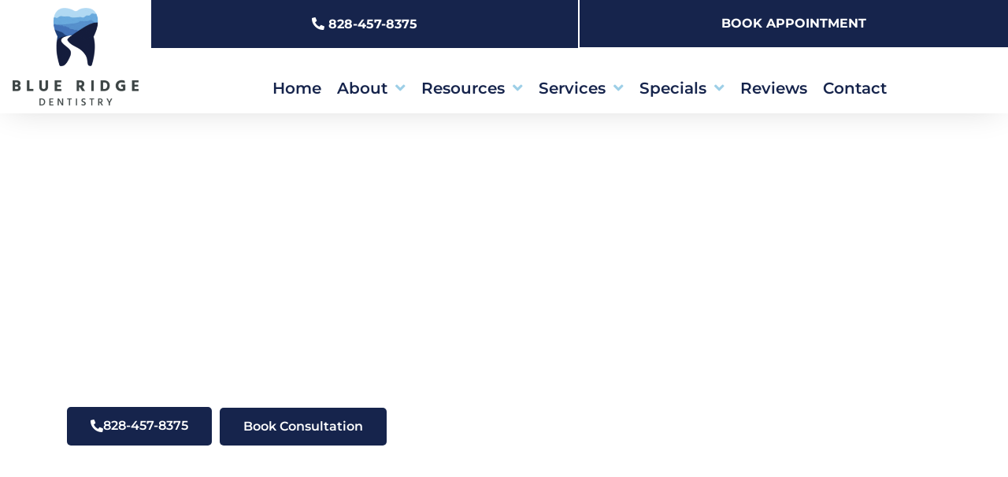

--- FILE ---
content_type: text/html; charset=UTF-8
request_url: https://brgd.com/dental-implants-learning-center/
body_size: 67638
content:
<!DOCTYPE html>
<html lang="en-US">
<head><meta charset="UTF-8"><script>if(navigator.userAgent.match(/MSIE|Internet Explorer/i)||navigator.userAgent.match(/Trident\/7\..*?rv:11/i)){var href=document.location.href;if(!href.match(/[?&]nowprocket/)){if(href.indexOf("?")==-1){if(href.indexOf("#")==-1){document.location.href=href+"?nowprocket=1"}else{document.location.href=href.replace("#","?nowprocket=1#")}}else{if(href.indexOf("#")==-1){document.location.href=href+"&nowprocket=1"}else{document.location.href=href.replace("#","&nowprocket=1#")}}}}</script><script>(()=>{class RocketLazyLoadScripts{constructor(){this.v="2.0.4",this.userEvents=["keydown","keyup","mousedown","mouseup","mousemove","mouseover","mouseout","touchmove","touchstart","touchend","touchcancel","wheel","click","dblclick","input"],this.attributeEvents=["onblur","onclick","oncontextmenu","ondblclick","onfocus","onmousedown","onmouseenter","onmouseleave","onmousemove","onmouseout","onmouseover","onmouseup","onmousewheel","onscroll","onsubmit"]}async t(){this.i(),this.o(),/iP(ad|hone)/.test(navigator.userAgent)&&this.h(),this.u(),this.l(this),this.m(),this.k(this),this.p(this),this._(),await Promise.all([this.R(),this.L()]),this.lastBreath=Date.now(),this.S(this),this.P(),this.D(),this.O(),this.M(),await this.C(this.delayedScripts.normal),await this.C(this.delayedScripts.defer),await this.C(this.delayedScripts.async),await this.T(),await this.F(),await this.j(),await this.A(),window.dispatchEvent(new Event("rocket-allScriptsLoaded")),this.everythingLoaded=!0,this.lastTouchEnd&&await new Promise(t=>setTimeout(t,500-Date.now()+this.lastTouchEnd)),this.I(),this.H(),this.U(),this.W()}i(){this.CSPIssue=sessionStorage.getItem("rocketCSPIssue"),document.addEventListener("securitypolicyviolation",t=>{this.CSPIssue||"script-src-elem"!==t.violatedDirective||"data"!==t.blockedURI||(this.CSPIssue=!0,sessionStorage.setItem("rocketCSPIssue",!0))},{isRocket:!0})}o(){window.addEventListener("pageshow",t=>{this.persisted=t.persisted,this.realWindowLoadedFired=!0},{isRocket:!0}),window.addEventListener("pagehide",()=>{this.onFirstUserAction=null},{isRocket:!0})}h(){let t;function e(e){t=e}window.addEventListener("touchstart",e,{isRocket:!0}),window.addEventListener("touchend",function i(o){o.changedTouches[0]&&t.changedTouches[0]&&Math.abs(o.changedTouches[0].pageX-t.changedTouches[0].pageX)<10&&Math.abs(o.changedTouches[0].pageY-t.changedTouches[0].pageY)<10&&o.timeStamp-t.timeStamp<200&&(window.removeEventListener("touchstart",e,{isRocket:!0}),window.removeEventListener("touchend",i,{isRocket:!0}),"INPUT"===o.target.tagName&&"text"===o.target.type||(o.target.dispatchEvent(new TouchEvent("touchend",{target:o.target,bubbles:!0})),o.target.dispatchEvent(new MouseEvent("mouseover",{target:o.target,bubbles:!0})),o.target.dispatchEvent(new PointerEvent("click",{target:o.target,bubbles:!0,cancelable:!0,detail:1,clientX:o.changedTouches[0].clientX,clientY:o.changedTouches[0].clientY})),event.preventDefault()))},{isRocket:!0})}q(t){this.userActionTriggered||("mousemove"!==t.type||this.firstMousemoveIgnored?"keyup"===t.type||"mouseover"===t.type||"mouseout"===t.type||(this.userActionTriggered=!0,this.onFirstUserAction&&this.onFirstUserAction()):this.firstMousemoveIgnored=!0),"click"===t.type&&t.preventDefault(),t.stopPropagation(),t.stopImmediatePropagation(),"touchstart"===this.lastEvent&&"touchend"===t.type&&(this.lastTouchEnd=Date.now()),"click"===t.type&&(this.lastTouchEnd=0),this.lastEvent=t.type,t.composedPath&&t.composedPath()[0].getRootNode()instanceof ShadowRoot&&(t.rocketTarget=t.composedPath()[0]),this.savedUserEvents.push(t)}u(){this.savedUserEvents=[],this.userEventHandler=this.q.bind(this),this.userEvents.forEach(t=>window.addEventListener(t,this.userEventHandler,{passive:!1,isRocket:!0})),document.addEventListener("visibilitychange",this.userEventHandler,{isRocket:!0})}U(){this.userEvents.forEach(t=>window.removeEventListener(t,this.userEventHandler,{passive:!1,isRocket:!0})),document.removeEventListener("visibilitychange",this.userEventHandler,{isRocket:!0}),this.savedUserEvents.forEach(t=>{(t.rocketTarget||t.target).dispatchEvent(new window[t.constructor.name](t.type,t))})}m(){const t="return false",e=Array.from(this.attributeEvents,t=>"data-rocket-"+t),i="["+this.attributeEvents.join("],[")+"]",o="[data-rocket-"+this.attributeEvents.join("],[data-rocket-")+"]",s=(e,i,o)=>{o&&o!==t&&(e.setAttribute("data-rocket-"+i,o),e["rocket"+i]=new Function("event",o),e.setAttribute(i,t))};new MutationObserver(t=>{for(const n of t)"attributes"===n.type&&(n.attributeName.startsWith("data-rocket-")||this.everythingLoaded?n.attributeName.startsWith("data-rocket-")&&this.everythingLoaded&&this.N(n.target,n.attributeName.substring(12)):s(n.target,n.attributeName,n.target.getAttribute(n.attributeName))),"childList"===n.type&&n.addedNodes.forEach(t=>{if(t.nodeType===Node.ELEMENT_NODE)if(this.everythingLoaded)for(const i of[t,...t.querySelectorAll(o)])for(const t of i.getAttributeNames())e.includes(t)&&this.N(i,t.substring(12));else for(const e of[t,...t.querySelectorAll(i)])for(const t of e.getAttributeNames())this.attributeEvents.includes(t)&&s(e,t,e.getAttribute(t))})}).observe(document,{subtree:!0,childList:!0,attributeFilter:[...this.attributeEvents,...e]})}I(){this.attributeEvents.forEach(t=>{document.querySelectorAll("[data-rocket-"+t+"]").forEach(e=>{this.N(e,t)})})}N(t,e){const i=t.getAttribute("data-rocket-"+e);i&&(t.setAttribute(e,i),t.removeAttribute("data-rocket-"+e))}k(t){Object.defineProperty(HTMLElement.prototype,"onclick",{get(){return this.rocketonclick||null},set(e){this.rocketonclick=e,this.setAttribute(t.everythingLoaded?"onclick":"data-rocket-onclick","this.rocketonclick(event)")}})}S(t){function e(e,i){let o=e[i];e[i]=null,Object.defineProperty(e,i,{get:()=>o,set(s){t.everythingLoaded?o=s:e["rocket"+i]=o=s}})}e(document,"onreadystatechange"),e(window,"onload"),e(window,"onpageshow");try{Object.defineProperty(document,"readyState",{get:()=>t.rocketReadyState,set(e){t.rocketReadyState=e},configurable:!0}),document.readyState="loading"}catch(t){console.log("WPRocket DJE readyState conflict, bypassing")}}l(t){this.originalAddEventListener=EventTarget.prototype.addEventListener,this.originalRemoveEventListener=EventTarget.prototype.removeEventListener,this.savedEventListeners=[],EventTarget.prototype.addEventListener=function(e,i,o){o&&o.isRocket||!t.B(e,this)&&!t.userEvents.includes(e)||t.B(e,this)&&!t.userActionTriggered||e.startsWith("rocket-")||t.everythingLoaded?t.originalAddEventListener.call(this,e,i,o):(t.savedEventListeners.push({target:this,remove:!1,type:e,func:i,options:o}),"mouseenter"!==e&&"mouseleave"!==e||t.originalAddEventListener.call(this,e,t.savedUserEvents.push,o))},EventTarget.prototype.removeEventListener=function(e,i,o){o&&o.isRocket||!t.B(e,this)&&!t.userEvents.includes(e)||t.B(e,this)&&!t.userActionTriggered||e.startsWith("rocket-")||t.everythingLoaded?t.originalRemoveEventListener.call(this,e,i,o):t.savedEventListeners.push({target:this,remove:!0,type:e,func:i,options:o})}}J(t,e){this.savedEventListeners=this.savedEventListeners.filter(i=>{let o=i.type,s=i.target||window;return e!==o||t!==s||(this.B(o,s)&&(i.type="rocket-"+o),this.$(i),!1)})}H(){EventTarget.prototype.addEventListener=this.originalAddEventListener,EventTarget.prototype.removeEventListener=this.originalRemoveEventListener,this.savedEventListeners.forEach(t=>this.$(t))}$(t){t.remove?this.originalRemoveEventListener.call(t.target,t.type,t.func,t.options):this.originalAddEventListener.call(t.target,t.type,t.func,t.options)}p(t){let e;function i(e){return t.everythingLoaded?e:e.split(" ").map(t=>"load"===t||t.startsWith("load.")?"rocket-jquery-load":t).join(" ")}function o(o){function s(e){const s=o.fn[e];o.fn[e]=o.fn.init.prototype[e]=function(){return this[0]===window&&t.userActionTriggered&&("string"==typeof arguments[0]||arguments[0]instanceof String?arguments[0]=i(arguments[0]):"object"==typeof arguments[0]&&Object.keys(arguments[0]).forEach(t=>{const e=arguments[0][t];delete arguments[0][t],arguments[0][i(t)]=e})),s.apply(this,arguments),this}}if(o&&o.fn&&!t.allJQueries.includes(o)){const e={DOMContentLoaded:[],"rocket-DOMContentLoaded":[]};for(const t in e)document.addEventListener(t,()=>{e[t].forEach(t=>t())},{isRocket:!0});o.fn.ready=o.fn.init.prototype.ready=function(i){function s(){parseInt(o.fn.jquery)>2?setTimeout(()=>i.bind(document)(o)):i.bind(document)(o)}return"function"==typeof i&&(t.realDomReadyFired?!t.userActionTriggered||t.fauxDomReadyFired?s():e["rocket-DOMContentLoaded"].push(s):e.DOMContentLoaded.push(s)),o([])},s("on"),s("one"),s("off"),t.allJQueries.push(o)}e=o}t.allJQueries=[],o(window.jQuery),Object.defineProperty(window,"jQuery",{get:()=>e,set(t){o(t)}})}P(){const t=new Map;document.write=document.writeln=function(e){const i=document.currentScript,o=document.createRange(),s=i.parentElement;let n=t.get(i);void 0===n&&(n=i.nextSibling,t.set(i,n));const c=document.createDocumentFragment();o.setStart(c,0),c.appendChild(o.createContextualFragment(e)),s.insertBefore(c,n)}}async R(){return new Promise(t=>{this.userActionTriggered?t():this.onFirstUserAction=t})}async L(){return new Promise(t=>{document.addEventListener("DOMContentLoaded",()=>{this.realDomReadyFired=!0,t()},{isRocket:!0})})}async j(){return this.realWindowLoadedFired?Promise.resolve():new Promise(t=>{window.addEventListener("load",t,{isRocket:!0})})}M(){this.pendingScripts=[];this.scriptsMutationObserver=new MutationObserver(t=>{for(const e of t)e.addedNodes.forEach(t=>{"SCRIPT"!==t.tagName||t.noModule||t.isWPRocket||this.pendingScripts.push({script:t,promise:new Promise(e=>{const i=()=>{const i=this.pendingScripts.findIndex(e=>e.script===t);i>=0&&this.pendingScripts.splice(i,1),e()};t.addEventListener("load",i,{isRocket:!0}),t.addEventListener("error",i,{isRocket:!0}),setTimeout(i,1e3)})})})}),this.scriptsMutationObserver.observe(document,{childList:!0,subtree:!0})}async F(){await this.X(),this.pendingScripts.length?(await this.pendingScripts[0].promise,await this.F()):this.scriptsMutationObserver.disconnect()}D(){this.delayedScripts={normal:[],async:[],defer:[]},document.querySelectorAll("script[type$=rocketlazyloadscript]").forEach(t=>{t.hasAttribute("data-rocket-src")?t.hasAttribute("async")&&!1!==t.async?this.delayedScripts.async.push(t):t.hasAttribute("defer")&&!1!==t.defer||"module"===t.getAttribute("data-rocket-type")?this.delayedScripts.defer.push(t):this.delayedScripts.normal.push(t):this.delayedScripts.normal.push(t)})}async _(){await this.L();let t=[];document.querySelectorAll("script[type$=rocketlazyloadscript][data-rocket-src]").forEach(e=>{let i=e.getAttribute("data-rocket-src");if(i&&!i.startsWith("data:")){i.startsWith("//")&&(i=location.protocol+i);try{const o=new URL(i).origin;o!==location.origin&&t.push({src:o,crossOrigin:e.crossOrigin||"module"===e.getAttribute("data-rocket-type")})}catch(t){}}}),t=[...new Map(t.map(t=>[JSON.stringify(t),t])).values()],this.Y(t,"preconnect")}async G(t){if(await this.K(),!0!==t.noModule||!("noModule"in HTMLScriptElement.prototype))return new Promise(e=>{let i;function o(){(i||t).setAttribute("data-rocket-status","executed"),e()}try{if(navigator.userAgent.includes("Firefox/")||""===navigator.vendor||this.CSPIssue)i=document.createElement("script"),[...t.attributes].forEach(t=>{let e=t.nodeName;"type"!==e&&("data-rocket-type"===e&&(e="type"),"data-rocket-src"===e&&(e="src"),i.setAttribute(e,t.nodeValue))}),t.text&&(i.text=t.text),t.nonce&&(i.nonce=t.nonce),i.hasAttribute("src")?(i.addEventListener("load",o,{isRocket:!0}),i.addEventListener("error",()=>{i.setAttribute("data-rocket-status","failed-network"),e()},{isRocket:!0}),setTimeout(()=>{i.isConnected||e()},1)):(i.text=t.text,o()),i.isWPRocket=!0,t.parentNode.replaceChild(i,t);else{const i=t.getAttribute("data-rocket-type"),s=t.getAttribute("data-rocket-src");i?(t.type=i,t.removeAttribute("data-rocket-type")):t.removeAttribute("type"),t.addEventListener("load",o,{isRocket:!0}),t.addEventListener("error",i=>{this.CSPIssue&&i.target.src.startsWith("data:")?(console.log("WPRocket: CSP fallback activated"),t.removeAttribute("src"),this.G(t).then(e)):(t.setAttribute("data-rocket-status","failed-network"),e())},{isRocket:!0}),s?(t.fetchPriority="high",t.removeAttribute("data-rocket-src"),t.src=s):t.src="data:text/javascript;base64,"+window.btoa(unescape(encodeURIComponent(t.text)))}}catch(i){t.setAttribute("data-rocket-status","failed-transform"),e()}});t.setAttribute("data-rocket-status","skipped")}async C(t){const e=t.shift();return e?(e.isConnected&&await this.G(e),this.C(t)):Promise.resolve()}O(){this.Y([...this.delayedScripts.normal,...this.delayedScripts.defer,...this.delayedScripts.async],"preload")}Y(t,e){this.trash=this.trash||[];let i=!0;var o=document.createDocumentFragment();t.forEach(t=>{const s=t.getAttribute&&t.getAttribute("data-rocket-src")||t.src;if(s&&!s.startsWith("data:")){const n=document.createElement("link");n.href=s,n.rel=e,"preconnect"!==e&&(n.as="script",n.fetchPriority=i?"high":"low"),t.getAttribute&&"module"===t.getAttribute("data-rocket-type")&&(n.crossOrigin=!0),t.crossOrigin&&(n.crossOrigin=t.crossOrigin),t.integrity&&(n.integrity=t.integrity),t.nonce&&(n.nonce=t.nonce),o.appendChild(n),this.trash.push(n),i=!1}}),document.head.appendChild(o)}W(){this.trash.forEach(t=>t.remove())}async T(){try{document.readyState="interactive"}catch(t){}this.fauxDomReadyFired=!0;try{await this.K(),this.J(document,"readystatechange"),document.dispatchEvent(new Event("rocket-readystatechange")),await this.K(),document.rocketonreadystatechange&&document.rocketonreadystatechange(),await this.K(),this.J(document,"DOMContentLoaded"),document.dispatchEvent(new Event("rocket-DOMContentLoaded")),await this.K(),this.J(window,"DOMContentLoaded"),window.dispatchEvent(new Event("rocket-DOMContentLoaded"))}catch(t){console.error(t)}}async A(){try{document.readyState="complete"}catch(t){}try{await this.K(),this.J(document,"readystatechange"),document.dispatchEvent(new Event("rocket-readystatechange")),await this.K(),document.rocketonreadystatechange&&document.rocketonreadystatechange(),await this.K(),this.J(window,"load"),window.dispatchEvent(new Event("rocket-load")),await this.K(),window.rocketonload&&window.rocketonload(),await this.K(),this.allJQueries.forEach(t=>t(window).trigger("rocket-jquery-load")),await this.K(),this.J(window,"pageshow");const t=new Event("rocket-pageshow");t.persisted=this.persisted,window.dispatchEvent(t),await this.K(),window.rocketonpageshow&&window.rocketonpageshow({persisted:this.persisted})}catch(t){console.error(t)}}async K(){Date.now()-this.lastBreath>45&&(await this.X(),this.lastBreath=Date.now())}async X(){return document.hidden?new Promise(t=>setTimeout(t)):new Promise(t=>requestAnimationFrame(t))}B(t,e){return e===document&&"readystatechange"===t||(e===document&&"DOMContentLoaded"===t||(e===window&&"DOMContentLoaded"===t||(e===window&&"load"===t||e===window&&"pageshow"===t)))}static run(){(new RocketLazyLoadScripts).t()}}RocketLazyLoadScripts.run()})();</script>

<meta name="viewport" content="width=device-width, initial-scale=1">
	<link rel="profile" href="https://gmpg.org/xfn/11"> 
	<!-- LocalMed -->
<script type="rocketlazyloadscript">
(function(d, s, id) {
  var js, fjs = d.getElementsByTagName(s)[0];
  if (d.getElementById(id)) return;
  js = d.createElement(s);
  js.id = id; js.src = 'https://www.localmed.com/assets/web/js/widget.js';
  fjs.parentNode.insertBefore(js, fjs);
}(document, 'script', 'localmed-wjs'));
</script>

<script type="rocketlazyloadscript" data-minify="1" data-rocket-src="https://brgd.com/wp-content/cache/min/1/dist/sienna.min.js?ver=1763737363" defer></script><meta name='robots' content='index, follow, max-image-preview:large, max-snippet:-1, max-video-preview:-1' />
	<style></style>
	
<!-- Google Tag Manager for WordPress by gtm4wp.com -->
<script data-cfasync="false" data-pagespeed-no-defer>
	var gtm4wp_datalayer_name = "dataLayer";
	var dataLayer = dataLayer || [];
</script>
<!-- End Google Tag Manager for WordPress by gtm4wp.com -->
	<!-- This site is optimized with the Yoast SEO plugin v26.4 - https://yoast.com/wordpress/plugins/seo/ -->
	<title>Dental Implants Learning Center &#8212; Blue Ridge Dentistry</title>
<style id="wpr-usedcss">img:is([sizes=auto i],[sizes^="auto," i]){contain-intrinsic-size:3000px 1500px}.jet-menu-container{text-align:initial;line-height:1.2}.ast-header-break-point #page .main-header-bar-navigation{display:block}.ast-header-break-point #page .site-header{z-index:998}.jet-mobile-menu .jet-mobile-menu__breadcrumb,.jet-mobile-menu .jet-mobile-menu__item{line-height:1.2em}a,abbr,acronym,address,big,blockquote,body,caption,cite,code,dd,del,dfn,div,dl,dt,em,fieldset,font,form,h1,h2,h3,h4,h5,h6,html,iframe,ins,kbd,label,legend,li,object,ol,p,pre,samp,small,span,strike,strong,sub,sup,table,tbody,td,tfoot,th,thead,tr,tt,ul,var{border:0;font-size:100%;font-style:inherit;font-weight:inherit;margin:0;outline:0;padding:0;vertical-align:baseline}html{-webkit-text-size-adjust:100%;-ms-text-size-adjust:100%}body{margin:0}article,aside,details,figcaption,figure,footer,header,main,menu,nav,section,summary{display:block}audio,canvas,progress,video{display:inline-block;vertical-align:baseline}audio:not([controls]){display:none;height:0}[hidden],template{display:none}a{background-color:transparent}a:active{outline:0}a,a:focus,a:hover,a:visited{text-decoration:none}abbr[title]{border-bottom:1px dotted}dfn{font-style:italic}mark{background:#ff0;color:#000}small{font-size:80%}sub,sup{font-size:75%;line-height:0;position:relative;vertical-align:baseline}sup{top:-.5em}sub{bottom:-.25em}img{border:0}svg:not(:root){overflow:hidden}figure{margin:0}hr{box-sizing:content-box;height:0}pre{overflow:auto}code,kbd,pre,samp{font-size:1em}button,input,optgroup,select,textarea{color:inherit;font:inherit;margin:0}button{overflow:visible}button,select{text-transform:none}button,html input[type=button],input[type=reset],input[type=submit]{-webkit-appearance:button;cursor:pointer}button[disabled],html input[disabled]{cursor:default}button::-moz-focus-inner,input::-moz-focus-inner{border:0;padding:0}input{line-height:normal}input[type=checkbox],input[type=radio]{box-sizing:border-box;padding:0}input[type=number]::-webkit-inner-spin-button,input[type=number]::-webkit-outer-spin-button{height:auto}input[type=search]{-webkit-appearance:textfield;box-sizing:content-box}#comments .submit{padding:10px 15px;border-radius:2px;line-height:1.85714285714286;border:0}input[type=search]::-webkit-search-cancel-button,input[type=search]::-webkit-search-decoration{-webkit-appearance:none}fieldset{border:1px solid var(--ast-border-color);margin:0;padding:.35em .625em .75em}legend{border:0;padding:0}fieldset legend{margin-bottom:1.5em;padding:0 .5em}textarea{overflow:auto}optgroup{font-weight:700}table{border-collapse:collapse;border-spacing:0}td,th{padding:0}@media (min-width:768px){.ast-container{max-width:100%}}@media (min-width:992px){.ast-container{max-width:100%}}@media (min-width:1200px){.ast-container{max-width:100%}}.ast-container{margin-left:auto;margin-right:auto;padding-left:20px;padding-right:20px}.ast-container::after{content:"";display:table;clear:both}h1,h2,h3,h4,h5,h6{clear:both}.entry-content :where(h1),h1{color:#808285;font-size:2em;line-height:1.2}.entry-content :where(h2),h2{color:#808285;font-size:1.7em;line-height:1.3}.entry-content :where(h3),h3{color:#808285;font-size:1.5em;line-height:1.4}.entry-content :where(h4),h4{color:#808285;line-height:1.5;font-size:1.3em}.entry-content :where(h5),h5{color:#808285;line-height:1.6;font-size:1.2em}.entry-content :where(h6),h6{color:#808285;line-height:1.7;font-size:1.1em}html{box-sizing:border-box}*,:after,:before{box-sizing:inherit}body{color:#808285;background:#fff;font-style:normal}ol,ul{margin:0 0 1.5em 3em}ul{list-style:disc}ol{list-style:decimal}li>ol,li>ul{margin-bottom:0;margin-left:1.5em}dt{font-weight:600}dd{margin:0 1.5em 1em}strong{font-weight:700}cite,dfn,em,i{font-style:italic}blockquote{quotes:"" ""}blockquote:after,blockquote:before{content:""}blockquote{border-left:5px solid var(--ast-border-color);padding:20px;font-size:1.2em;font-style:italic;margin:0 0 1.5em;position:relative}address{margin:0 0 1.5em}address,cite{font-style:italic}abbr,acronym{border-bottom:1px dotted #666;cursor:help}pre{background:var(--ast-code-block-background);font-family:"Courier 10 Pitch",Courier,monospace;margin-bottom:1.6em;overflow:auto;max-width:100%;padding:1.6em}code,kbd,tt,var{font:1em Monaco,Consolas,"Andale Mono","DejaVu Sans Mono",monospace}img{height:auto;max-width:100%}hr{background-color:#ccc;border:0;height:1px;margin-bottom:1.5em}.button,button,input,select,textarea{color:#808285;font-weight:400;font-size:100%;margin:0;vertical-align:baseline}button,input{line-height:normal}big{font-size:125%}ins,mark{background:0 0;text-decoration:none}table,td,th{border:1px solid var(--ast-border-color)}table{border-collapse:separate;border-spacing:0;border-width:1px 0 0 1px;margin:0 0 1.5em;width:100%}th{font-weight:600}td,th{padding:.7em 1em;border-width:0 1px 1px 0}.button,button,input[type=button],input[type=reset],input[type=submit]{border:1px solid;border-color:var(--ast-border-color);border-radius:2px;background:#e6e6e6;padding:.6em 1em .4em;color:#fff}.button:focus,.button:hover,button:focus,button:hover,input[type=button]:focus,input[type=button]:hover,input[type=reset]:focus,input[type=reset]:hover,input[type=submit]:focus,input[type=submit]:hover{color:#fff;border-color:var(--ast-border-color)}.button:active,.button:focus,button:active,button:focus,input[type=button]:active,input[type=button]:focus,input[type=reset]:active,input[type=reset]:focus,input[type=submit]:active,input[type=submit]:focus{border-color:var(--ast-border-color);outline:0}input[type=email],input[type=password],input[type=search],input[type=text],input[type=url],textarea{color:#666;border:1px solid var(--ast-border-color);border-radius:2px;-webkit-appearance:none}input[type=email]:focus,input[type=password]:focus,input[type=search]:focus,input[type=text]:focus,input[type=url]:focus,textarea:focus{color:#111}textarea{padding-left:3px;width:100%}a{color:#4169e1}a:focus,a:hover{color:#191970}a:focus{outline:dotted thin}a:hover{outline:0}.screen-reader-text{border:0;clip:rect(1px,1px,1px,1px);height:1px;margin:-1px;overflow:hidden;padding:0;position:absolute;width:1px;word-wrap:normal!important}.screen-reader-text:focus{background-color:#f1f1f1;border-radius:2px;box-shadow:0 0 2px 2px rgba(0,0,0,.6);clip:auto!important;color:#21759b;display:block;font-size:12.25px;font-size:.875rem;height:auto;left:5px;line-height:normal;padding:15px 23px 14px;text-decoration:none;top:5px;width:auto;z-index:100000}#primary:after,#primary:before,.ast-container:after,.ast-container:before,.clear:after,.clear:before,.site-content:after,.site-content:before,.site-header:after,.site-header:before,.site-main:after,.site-main:before{content:"";display:table}#primary:after,.ast-container:after,.clear:after,.site-content:after,.site-header:after,.site-main:after{clear:both}iframe,object{max-width:100%}::selection{color:#fff;background:#0274be}body{-webkit-font-smoothing:antialiased;-moz-osx-font-smoothing:grayscale}body:not(.logged-in){position:relative}#page{position:relative}a,a:focus{text-decoration:none}.site-header a *,a{transition:all .2s linear}img{vertical-align:middle}.entry-content :where(h1,h2,h3,h4,h5,h6){margin-bottom:20px}p{margin-bottom:1.75em}blockquote{margin:1.5em 1em 1.5em 3em;font-size:1.1em;line-height:inherit;position:relative}.button,input[type=button],input[type=submit]{border-radius:0;padding:18px 30px;border:0;box-shadow:none;text-shadow:none}.button:hover,input[type=button]:hover,input[type=submit]:hover{box-shadow:none}.button:active,.button:focus,input[type=button]:active,input[type=button]:focus,input[type=submit]:active,input[type=submit]:focus{box-shadow:none}.search-form .search-field{outline:0}.ast-search-menu-icon{position:relative;z-index:3}.site .skip-link{background-color:#f1f1f1;box-shadow:0 0 1px 1px rgba(0,0,0,.2);color:#21759b;display:block;font-family:Montserrat,"Helvetica Neue",sans-serif;font-size:14px;font-weight:700;left:-9999em;outline:0;padding:15px 23px 14px;text-decoration:none;text-transform:none;top:-9999em}.site .skip-link:focus{clip:auto;height:auto;left:6px;top:7px;width:auto;z-index:100000;outline:dotted thin}input,select{line-height:1}body,button,input[type=button],input[type=submit],textarea{line-height:1.85714285714286}body{background-color:#fff}#page{display:block}#primary{display:block;position:relative;float:left;width:100%}#primary{margin:4em 0}.ast-page-builder-template .site-content #primary{padding:0;margin:0}.ast-search-icon .astra-search-icon{font-size:1.3em}.main-navigation{height:100%;-js-display:inline-flex;display:inline-flex}.main-navigation ul{list-style:none;margin:0;padding-left:0;position:relative}.main-header-menu .menu-link,.main-header-menu>a{text-decoration:none;padding:0 1em;display:inline-block;transition:all .2s linear}.main-header-menu .menu-item{position:relative}.main-header-menu .menu-item.focus>.sub-menu,.main-header-menu .menu-item:hover>.sub-menu{right:auto;left:0;visibility:visible}.main-header-menu .sub-menu{width:240px;background:#fff;left:-999em;position:absolute;top:100%;z-index:99999;visibility:hidden}@media (min-width:769px){.main-header-menu .sub-menu .menu-item.focus>.sub-menu,.main-header-menu .sub-menu .menu-item:hover>.sub-menu{left:100%;right:auto}}.main-header-menu .sub-menu .menu-link{padding:.9em 1em;display:block;word-wrap:break-word}.main-header-menu .sub-menu .sub-menu{top:0}.ast-header-break-point .main-navigation{padding-left:0}.ast-header-break-point .main-navigation ul .menu-item .menu-link{padding:0 20px;display:inline-block;width:100%;border:0;border-bottom-width:1px;border-style:solid;border-color:var(--ast-border-color)}.ast-header-break-point .main-navigation .sub-menu .menu-item .menu-link{padding-left:30px}.ast-header-break-point .main-navigation .sub-menu .menu-item .menu-item .menu-link{padding-left:40px}.ast-header-break-point .main-navigation .sub-menu .menu-item .menu-item .menu-item .menu-link{padding-left:50px}.ast-header-break-point .main-navigation .sub-menu .menu-item .menu-item .menu-item .menu-item .menu-link{padding-left:60px}.ast-header-break-point .main-header-menu{background-color:#f9f9f9;border-top-width:0}.ast-header-break-point .main-header-menu .sub-menu{background-color:#f9f9f9;position:static;opacity:1;visibility:visible;border:0;width:auto}.site-header .menu-link *{transition:none}.ast-header-break-point .main-header-bar-navigation{flex:auto}.main-header-bar{z-index:1}.site-header{z-index:99;position:relative}.main-header-bar-wrap{position:relative}.main-header-bar{background-color:#fff;border-bottom-color:var(--ast-border-color);border-bottom-style:solid}.ast-header-break-point .main-header-bar{border:0}.ast-header-break-point .main-header-bar{border-bottom-color:var(--ast-border-color);border-bottom-style:solid}.main-header-bar{margin-left:auto;margin-right:auto}.site-branding{line-height:1;align-self:center}.ast-menu-toggle{display:none;background:0 0;color:inherit;border-style:dotted;border-color:transparent}.ast-menu-toggle:focus,.ast-menu-toggle:hover{background:0 0;border-color:inherit;color:inherit}.ast-menu-toggle:focus{outline:dotted thin}.ast-main-header-nav-open .main-header-bar{padding-bottom:0}.main-header-bar{z-index:4;position:relative;line-height:4}.main-header-bar .main-header-bar-navigation{height:100%}.main-header-bar .main-header-bar-navigation:empty{padding:0}.main-header-bar .main-header-bar-navigation .sub-menu{line-height:1.45}.main-header-bar .main-header-bar-navigation .menu-item-has-children>.menu-link:after{line-height:normal}.main-header-bar .main-header-bar-navigation .ast-search-icon{display:block;z-index:4;position:relative}.main-header-bar .ast-search-menu-icon .search-form{background-color:#fff}.ast-header-break-point.ast-header-custom-item-inside .main-header-bar .ast-search-menu-icon .search-form{visibility:visible;opacity:1;position:relative;right:auto;top:auto;transform:none}.ast-search-menu-icon.slide-search .search-form{backface-visibility:visible;visibility:hidden;opacity:0;transition:all .2s;position:absolute;z-index:3;right:-1em;top:50%;transform:translateY(-50%)}.ast-search-menu-icon.ast-dropdown-active.slide-search .search-form{visibility:visible;opacity:1}.ast-search-menu-icon .search-form{border:1px solid var(--ast-border-color);line-height:normal;padding:0 3em 0 0;border-radius:2px;display:inline-block;backface-visibility:hidden;position:relative;color:inherit;background-color:#fff}.ast-search-menu-icon .astra-search-icon{-js-display:flex;display:flex;line-height:normal}.ast-search-menu-icon .astra-search-icon:focus{outline:0}.ast-search-menu-icon .search-field{border:none;background-color:transparent;transition:width .2s;border-radius:inherit;color:inherit;font-size:inherit;width:0;color:#757575}.ast-search-menu-icon.ast-dropdown-active{visibility:visible;opacity:1;position:relative}.ast-search-menu-icon.ast-dropdown-active .search-field{width:235px}.ast-search-icon{z-index:4;position:relative;line-height:normal}.ast-site-identity{padding:1em 0}.ast-header-break-point .site-header .main-header-bar-wrap .site-branding{-js-display:flex;display:flex;flex:1;align-self:center}.ast-header-break-point .ast-site-identity{width:100%}.ast-header-break-point .main-header-bar{display:block;line-height:3}.ast-header-break-point .main-header-bar .main-header-bar-navigation{line-height:3;display:none}.ast-header-break-point .main-header-bar .main-header-bar-navigation .sub-menu{line-height:3}.ast-header-break-point .main-header-bar .main-header-bar-navigation .menu-item-has-children .sub-menu{display:none}.ast-header-break-point .main-header-bar .main-header-bar-navigation .menu-item-has-children>.ast-menu-toggle{display:inline-block;position:absolute;font-size:inherit;top:-1px;right:20px;cursor:pointer;-webkit-font-smoothing:antialiased;-moz-osx-font-smoothing:grayscale;padding:0 .907em;font-weight:400;line-height:inherit;transition:all .2s}.ast-header-break-point .main-header-bar .main-header-bar-navigation .ast-submenu-expanded>.ast-menu-toggle::before{transform:rotateX(180deg)}.ast-header-break-point .main-header-bar .main-header-bar-navigation .main-header-menu{border-top-width:1px;border-style:solid;border-color:var(--ast-border-color)}.ast-header-break-point.ast-header-custom-item-inside .ast-search-menu-icon{position:relative;display:block;right:auto;transform:none}.ast-header-break-point .main-navigation{display:block;width:100%}.ast-header-break-point .main-navigation ul>.menu-item:first-child{border-top:0}.ast-header-break-point .main-navigation ul ul{left:auto;right:auto}.ast-header-break-point .main-navigation li{width:100%}.ast-header-break-point .main-navigation .widget{margin-bottom:1em}.ast-header-break-point .main-navigation .widget li{width:auto}.ast-header-break-point .main-navigation .widget:last-child{margin-bottom:0}.ast-header-break-point .main-header-bar-navigation{width:calc(100% + 40px);margin:0 -20px}.ast-header-break-point .main-header-menu ul ul{top:0}.sticky{display:block}.entry-content>:last-child{margin-bottom:0}body{overflow-x:hidden}.widget{margin:0 0 2.8em}.widget:last-child{margin-bottom:0}.widget select{max-width:100%}.widget ul{margin:0;list-style-type:none}input[type=email],input[type=number],input[type=password],input[type=reset],input[type=search],input[type=text],input[type=url],select,textarea{color:#666;padding:.75em;height:auto;border-width:1px;border-style:solid;border-color:var(--ast-border-color);border-radius:2px;background:var(--ast-comment-inputs-background);box-shadow:none;box-sizing:border-box;transition:all .2s linear}input[type=email]:focus,input[type=password]:focus,input[type=reset]:focus,input[type=search]:focus,input[type=text]:focus,input[type=url]:focus,select:focus,textarea:focus{background-color:#fff;border-color:var(--ast-border-color);box-shadow:none}input[type=button],input[type=button]:focus,input[type=button]:hover,input[type=reset],input[type=reset]:focus,input[type=reset]:hover,input[type=submit],input[type=submit]:focus,input[type=submit]:hover{box-shadow:none}textarea{width:100%}input[type=search]:focus{outline:dotted thin}.astra-dark-mode-enable input[type=email],.astra-dark-mode-enable input[type=number],.astra-dark-mode-enable input[type=password],.astra-dark-mode-enable input[type=reset],.astra-dark-mode-enable input[type=search],.astra-dark-mode-enable input[type=text],.astra-dark-mode-enable input[type=url],.astra-dark-mode-enable textarea{background-color:var(--ast-global-color-secondary,--ast-global-color-5);color:var(--ast-global-color-2)!important;border:1px solid var(--ast-border-color)}.astra-dark-mode-enable input[type=email]:focus,.astra-dark-mode-enable input[type=number]:focus,.astra-dark-mode-enable input[type=password]:focus,.astra-dark-mode-enable input[type=reset]:focus,.astra-dark-mode-enable input[type=search]:focus,.astra-dark-mode-enable input[type=text]:focus,.astra-dark-mode-enable input[type=url]:focus,.astra-dark-mode-enable textarea:focus{border:1px solid var(--ast-global-color-0)!important;background-color:var(--ast-global-color-secondary,--ast-global-color-5)!important}.astra-dark-mode-enable select{background-color:var(--ast-global-color-secondary,--ast-global-color-5);border-color:var(--ast-border-color);color:var(--ast-global-color-2)}input[type=range]{-webkit-appearance:none;width:100%;margin:5.7px 0;padding:0;border:none}input[type=range]:focus{outline:0}input[type=range]::-webkit-slider-runnable-track{width:100%;height:8.6px;cursor:pointer;box-shadow:2.6px 2.6px .4px #ccc,0 0 2.6px #d9d9d9;background:rgba(255,255,255,.2);border-radius:13.6px;border:0 solid #fff}input[type=range]::-webkit-slider-thumb{box-shadow:0 0 0 rgba(255,221,0,.37),0 0 0 rgba(255,224,26,.37);border:7.9px solid #0274be;height:20px;width:20px;border-radius:50px;background:#0274be;cursor:pointer;-webkit-appearance:none;margin-top:-5.7px}input[type=range]:focus::-webkit-slider-runnable-track{background:rgba(255,255,255,.2)}input[type=range]::-moz-range-track{width:100%;height:8.6px;cursor:pointer;box-shadow:2.6px 2.6px .4px #ccc,0 0 2.6px #d9d9d9;background:rgba(255,255,255,.2);border-radius:13.6px;border:0 solid #fff}input[type=range]::-moz-range-thumb{box-shadow:0 0 0 rgba(255,221,0,.37),0 0 0 rgba(255,224,26,.37);border:7.9px solid #0274be;height:20px;width:20px;border-radius:50px;background:#0274be;cursor:pointer}input[type=range]::-ms-track{width:100%;height:8.6px;cursor:pointer;background:0 0;border-color:transparent;color:transparent}input[type=range]::-ms-fill-lower{background:rgba(199,199,199,.2);border:0 solid #fff;border-radius:27.2px;box-shadow:2.6px 2.6px .4px #ccc,0 0 2.6px #d9d9d9}input[type=range]::-ms-fill-upper{background:rgba(255,255,255,.2);border:0 solid #fff;border-radius:27.2px;box-shadow:2.6px 2.6px .4px #ccc,0 0 2.6px #d9d9d9}input[type=range]::-ms-thumb{box-shadow:0 0 0 rgba(255,221,0,.37),0 0 0 rgba(255,224,26,.37);border:7.9px solid #0274be;height:20px;width:20px;border-radius:50px;background:#0274be;cursor:pointer;height:8.6px}input[type=range]:focus::-ms-fill-lower{background:rgba(255,255,255,.2)}input[type=range]:focus::-ms-fill-upper{background:rgba(255,255,255,.2)}input[type=color]{border:none;width:100px;padding:0;height:30px;cursor:pointer}input[type=color]::-webkit-color-swatch-wrapper{padding:0;border:none}input[type=color]::-webkit-color-swatch{border:none}.page .entry-header{margin-bottom:1.5em}.search .entry-header{margin-bottom:1em}.ast-single-post .entry-header.ast-header-without-markup{margin-bottom:0}.entry-header{margin-bottom:1.2em;word-wrap:break-word}.entry-content{word-wrap:break-word}.entry-content p{margin-bottom:1.6em}.entry-content::after{display:table;clear:both;content:''}.search .site-content .content-area .search-form{margin-bottom:3em}:root{--ast-post-nav-space:0;--ast-container-default-xlg-padding:6.67em;--ast-container-default-lg-padding:5.67em;--ast-container-default-slg-padding:4.34em;--ast-container-default-md-padding:3.34em;--ast-container-default-sm-padding:6.67em;--ast-container-default-xs-padding:2.4em;--ast-container-default-xxs-padding:1.4em;--ast-code-block-background:#EEEEEE;--ast-comment-inputs-background:#FAFAFA;--ast-normal-container-width:1200px;--ast-narrow-container-width:750px;--ast-blog-title-font-weight:normal;--ast-blog-meta-weight:inherit;--ast-global-color-primary:var(--ast-global-color-5);--ast-global-color-secondary:var(--ast-global-color-4);--ast-global-color-alternate-background:var(--ast-global-color-7);--ast-global-color-subtle-background:var(--ast-global-color-6);--ast-bg-style-guide:#F8FAFC;--ast-shadow-style-guide:0px 0px 4px 0 #00000057;--ast-global-dark-bg-style:#fff;--ast-global-dark-lfs:#fbfbfb;--ast-widget-bg-color:#fafafa;--ast-wc-container-head-bg-color:#fbfbfb;--ast-title-layout-bg:#eeeeee;--ast-search-border-color:#e7e7e7;--ast-lifter-hover-bg:#e6e6e6;--ast-gallery-block-color:#000;--srfm-color-input-label:var(--ast-global-color-2)}html{font-size:93.75%}a{color:#0aa8e0}a:focus,a:hover{color:#41af49}body,button,input,select,textarea{font-family:-apple-system,BlinkMacSystemFont,'Segoe UI',Roboto,Oxygen-Sans,Ubuntu,Cantarell,'Helvetica Neue',sans-serif;font-weight:400;font-size:15px;font-size:1rem}blockquote{color:#4b4b4b}.entry-content :where(h1,h2,h3,h4,h5,h6),.entry-content :where(h1,h2,h3,h4,h5,h6) a,h1,h2,h3,h4,h5,h6{font-weight:400;text-transform:capitalize}.entry-content :where(h1),.entry-content :where(h1) a,h1{font-size:80px;font-size:5.3333333333333rem;line-height:1.4em;text-transform:capitalize}.entry-content :where(h2),.entry-content :where(h2) a,h2{font-size:40px;font-size:2.6666666666667rem;line-height:1.3em;text-transform:capitalize}.entry-content :where(h3),.entry-content :where(h3) a,h3{font-size:25px;font-size:1.6666666666667rem;line-height:1.3em;text-transform:capitalize}.entry-content :where(h4),.entry-content :where(h4) a,h4{font-size:20px;font-size:1.3333333333333rem;line-height:1.2em;text-transform:capitalize}.entry-content :where(h5),.entry-content :where(h5) a,h5{font-size:18px;font-size:1.2rem;line-height:1.2em;text-transform:capitalize}.entry-content :where(h6),.entry-content :where(h6) a,h6{font-size:15px;font-size:1rem;line-height:1.25em;text-transform:capitalize}::selection{background-color:#0aa8e0;color:#fff}.entry-content :where(h1,h2,h3,h4,h5,h6),.entry-content :where(h1,h2,h3,h4,h5,h6) a,body,h1,h2,h3,h4,h5,h6{color:#969696}input:focus,input[type=email]:focus,input[type=password]:focus,input[type=reset]:focus,input[type=search]:focus,input[type=text]:focus,input[type=url]:focus,textarea:focus{border-color:#0aa8e0}input[type=checkbox]:checked,input[type=checkbox]:focus:checked,input[type=checkbox]:hover:checked,input[type=radio]:checked,input[type=range]::-webkit-slider-thumb,input[type=reset]{border-color:#0aa8e0;background-color:#0aa8e0;box-shadow:none}.ast-search-menu-icon form.search-form{padding-right:0}.search-form input.search-field:focus{outline:0}#close:focus-visible,.ast-header-account-wrap:focus-visible,.ast-menu-toggle:focus-visible,.ast-search-menu-icon.slide-search a:focus-visible:focus-visible,.astra-search-icon:focus-visible,.site .skip-link:focus-visible,a:focus-visible{outline-style:dotted;outline-color:inherit;outline-width:thin}#ast-scroll-top:focus,input:focus,input[type=email]:focus,input[type=number]:focus,input[type=password]:focus,input[type=reset]:focus,input[type=search]:focus,input[type=text]:focus,input[type=url]:focus,textarea:focus{border-style:dotted;border-color:inherit;border-width:thin}input{outline:0}.main-header-menu .menu-link{color:#969696}.main-header-menu .current-menu-ancestor>.ast-menu-toggle,.main-header-menu .current-menu-ancestor>.menu-link,.main-header-menu .current-menu-item>.ast-menu-toggle,.main-header-menu .current-menu-item>.menu-link,.main-header-menu .menu-item.focus>.ast-menu-toggle,.main-header-menu .menu-item.focus>.menu-link,.main-header-menu .menu-item:hover>.ast-menu-toggle,.main-header-menu .menu-item:hover>.menu-link{color:#0aa8e0}.site-logo-img img{transition:all .2s linear}.ast-page-builder-template .site-content>.ast-container{max-width:100%;padding:0}.ast-page-builder-template .site .site-content #primary{padding:0;margin:0}.ast-page-builder-template .entry-header.ast-header-without-markup{margin-top:0;margin-bottom:0}.ast-page-builder-template .entry-header{margin-top:4em;margin-left:auto;margin-right:auto;padding-left:20px;padding-right:20px}.elementor-widget-button .elementor-button{border-style:solid;text-decoration:none;border-top-width:0;border-right-width:0;border-left-width:0;border-bottom-width:0}body .elementor-button,body .elementor-button.elementor-size-sm,body .elementor-button.elementor-size-xl,body .elementor-button.elementor-size-xs{border-top-left-radius:50px;border-top-right-radius:50px;border-bottom-right-radius:50px;border-bottom-left-radius:50px;padding-top:16px;padding-right:30px;padding-bottom:16px;padding-left:30px}.elementor-widget-button .elementor-button{border-color:#0aa8e0;background-color:#0aa8e0}.elementor-widget-button .elementor-button:focus,.elementor-widget-button .elementor-button:hover{color:#000;background-color:#41af49;border-color:#41af49}.elementor-widget-button .elementor-button,.elementor-widget-button .elementor-button:visited{color:#fff}.elementor-widget-button .elementor-button{font-weight:700;font-size:16px;font-size:1.0666666666667rem;line-height:1em}body .elementor-button,body .elementor-button.elementor-size-sm,body .elementor-button.elementor-size-xl,body .elementor-button.elementor-size-xs{font-size:16px;font-size:1.0666666666667rem}.elementor-widget-heading h1.elementor-heading-title{line-height:1.4em}.elementor-widget-heading h2.elementor-heading-title{line-height:1.3em}.elementor-widget-heading h3.elementor-heading-title{line-height:1.3em}.elementor-widget-heading h4.elementor-heading-title{line-height:1.2em}.elementor-widget-heading h5.elementor-heading-title{line-height:1.2em}.elementor-widget-heading h6.elementor-heading-title{line-height:1.25em}.button,button,input#submit,input[type=button],input[type=reset],input[type=submit]{border-style:solid;border-top-width:0;border-right-width:0;border-left-width:0;border-bottom-width:0;color:#fff;border-color:#0aa8e0;background-color:#0aa8e0;padding-top:16px;padding-right:30px;padding-bottom:16px;padding-left:30px;font-family:inherit;font-weight:700;font-size:16px;font-size:1.0666666666667rem;line-height:1em;border-top-left-radius:50px;border-top-right-radius:50px;border-bottom-right-radius:50px;border-bottom-left-radius:50px}button:focus,button:hover,input#submit:focus,input#submit:hover,input[type=button]:focus,input[type=button]:hover,input[type=reset]:focus,input[type=reset]:hover,input[type=submit]:focus,input[type=submit]:hover{color:#000;background-color:#41af49;border-color:#41af49}@media (min-width:544px){.ast-container{max-width:100%}}@media (max-width:921px){.entry-content :where(h1),.entry-content :where(h1) a,h1{font-size:48px}.entry-content :where(h2),.entry-content :where(h2) a,h2{font-size:35px}.entry-content :where(h3),.entry-content :where(h3) a,h3{font-size:22px}.entry-content :where(h4),.entry-content :where(h4) a,h4{font-size:20px;font-size:1.3333333333333rem}.entry-content :where(h5),.entry-content :where(h5) a,h5{font-size:18px;font-size:1.2rem}.entry-content :where(h6),.entry-content :where(h6) a,h6{font-size:15px;font-size:1rem}}@media (max-width:544px){.ast-search-menu-icon.ast-dropdown-active .search-field{width:170px}.site-branding img{max-width:100%}.entry-content :where(h1),.entry-content :where(h1) a,h1{font-size:38px}.entry-content :where(h2),.entry-content :where(h2) a,h2{font-size:23px}.entry-content :where(h3),.entry-content :where(h3) a,h3{font-size:20px}html{font-size:85.5%}}@font-face{font-family:Astra;src:url(https://brgd.com/wp-content/themes/astra/assets/fonts/astra.woff) format("woff"),url(https://brgd.com/wp-content/themes/astra/assets/fonts/astra.ttf) format("truetype"),url(https://brgd.com/wp-content/themes/astra/assets/fonts/astra.svg#astra) format("svg");font-weight:400;font-style:normal;font-display:swap}.ast-header-break-point.ast-header-custom-item-inside .main-header-bar .main-header-bar-navigation .ast-search-icon{display:none}.ast-header-break-point.ast-header-custom-item-inside .main-header-bar .ast-search-menu-icon .search-form{padding:0;display:block;overflow:hidden}.ast-header-break-point.ast-header-custom-item-inside .main-header-bar .ast-search-menu-icon .search-field{width:100%;padding-right:5.5em}blockquote{padding:1.2em}:root{--ast-global-color-0:#0170B9;--ast-global-color-1:#3a3a3a;--ast-global-color-2:#3a3a3a;--ast-global-color-3:#4B4F58;--ast-global-color-4:#F5F5F5;--ast-global-color-5:#FFFFFF;--ast-global-color-6:#E5E5E5;--ast-global-color-7:#424242;--ast-global-color-8:#000000}:root{--ast-border-color:#dddddd}header.entry-header{text-align:left}header.entry-header>:not(:last-child){margin-bottom:10px}@media (max-width:921px){html{font-size:85.5%}.main-header-bar .main-header-bar-navigation{display:none}header.entry-header{text-align:left}}@media (max-width:544px){header.entry-header{text-align:left}}.entry-content :where(h1,h2,h3,h4,h5,h6),h1,h2,h3,h4,h5,h6{color:#0aa8e0}.elementor-widget-heading .elementor-heading-title{margin:0}.elementor-page .ast-menu-toggle{color:unset!important;background:unset!important}body .elementor hr{background-color:#ccc;margin:0}.elementor-screen-only,.screen-reader-text,.screen-reader-text span{top:0!important}.ast-header-break-point .main-header-bar{border-bottom-width:0}@media (min-width:922px){.ast-container{max-width:1240px}.main-header-bar{border-bottom-width:0}}.main-header-bar{padding:1em 0}.ast-site-identity{padding:0}.main-header-menu .sub-menu .menu-item.menu-item-has-children>.menu-link:after{position:absolute;right:1em;top:50%;transform:translate(0,-50%) rotate(270deg)}.ast-header-break-point .ast-mobile-header-wrap .main-header-bar-navigation .menu-item-has-children>.ast-menu-toggle::before,.ast-header-break-point .main-header-bar .main-header-bar-navigation .menu-item-has-children>.ast-menu-toggle::before{font-weight:700;content:"\e900";font-family:Astra;text-decoration:inherit;display:inline-block}.ast-header-break-point .main-navigation ul.sub-menu .menu-item .menu-link:before{content:"\e900";font-family:Astra;font-size:.65em;text-decoration:inherit;display:inline-block;transform:translate(0,-2px) rotateZ(270deg);margin-right:5px}.astra-search-icon::before{content:"\e8b6";font-family:Astra;font-style:normal;font-weight:400;text-decoration:inherit;text-align:center;-webkit-font-smoothing:antialiased;-moz-osx-font-smoothing:grayscale;z-index:3}.main-header-bar .main-header-bar-navigation .menu-item-has-children>a:after{content:"\e900";display:inline-block;font-family:Astra;font-size:.6rem;font-weight:700;text-rendering:auto;-webkit-font-smoothing:antialiased;-moz-osx-font-smoothing:grayscale;margin-left:10px;line-height:normal}.ast-header-break-point .main-header-bar-navigation .menu-item-has-children>.menu-link:after{display:none}#ast-scroll-top{display:none;position:fixed;text-align:center;cursor:pointer;z-index:99;width:2.1em;height:2.1em;line-height:2.1;color:#fff;border-radius:2px;content:"";outline:inherit}@media (min-width:769px){#ast-scroll-top{content:"769"}}.ast-scroll-to-top-left{left:30px;bottom:30px}#ast-scroll-top{color:#fff;background-color:#16244c;font-size:17px;border-top-left-radius:100px;border-top-right-radius:100px;border-bottom-right-radius:100px;border-bottom-left-radius:100px}#ast-scroll-top:hover{color:#fff;background-color:#16244c}.ast-scroll-top-icon::before{content:"\e900";font-family:Astra;text-decoration:inherit}.ast-scroll-top-icon{transform:rotate(180deg)}:root{--e-global-color-astglobalcolor0:#0170B9;--e-global-color-astglobalcolor1:#3a3a3a;--e-global-color-astglobalcolor2:#3a3a3a;--e-global-color-astglobalcolor3:#4B4F58;--e-global-color-astglobalcolor4:#F5F5F5;--e-global-color-astglobalcolor5:#FFFFFF;--e-global-color-astglobalcolor6:#E5E5E5;--e-global-color-astglobalcolor7:#424242;--e-global-color-astglobalcolor8:#000000}img.emoji{display:inline!important;border:none!important;box-shadow:none!important;height:1em!important;width:1em!important;margin:0 .07em!important;vertical-align:-.1em!important;background:0 0!important;padding:0!important}:root{--wp--preset--aspect-ratio--square:1;--wp--preset--aspect-ratio--4-3:4/3;--wp--preset--aspect-ratio--3-4:3/4;--wp--preset--aspect-ratio--3-2:3/2;--wp--preset--aspect-ratio--2-3:2/3;--wp--preset--aspect-ratio--16-9:16/9;--wp--preset--aspect-ratio--9-16:9/16;--wp--preset--color--black:#000000;--wp--preset--color--cyan-bluish-gray:#abb8c3;--wp--preset--color--white:#ffffff;--wp--preset--color--pale-pink:#f78da7;--wp--preset--color--vivid-red:#cf2e2e;--wp--preset--color--luminous-vivid-orange:#ff6900;--wp--preset--color--luminous-vivid-amber:#fcb900;--wp--preset--color--light-green-cyan:#7bdcb5;--wp--preset--color--vivid-green-cyan:#00d084;--wp--preset--color--pale-cyan-blue:#8ed1fc;--wp--preset--color--vivid-cyan-blue:#0693e3;--wp--preset--color--vivid-purple:#9b51e0;--wp--preset--color--ast-global-color-0:var(--ast-global-color-0);--wp--preset--color--ast-global-color-1:var(--ast-global-color-1);--wp--preset--color--ast-global-color-2:var(--ast-global-color-2);--wp--preset--color--ast-global-color-3:var(--ast-global-color-3);--wp--preset--color--ast-global-color-4:var(--ast-global-color-4);--wp--preset--color--ast-global-color-5:var(--ast-global-color-5);--wp--preset--color--ast-global-color-6:var(--ast-global-color-6);--wp--preset--color--ast-global-color-7:var(--ast-global-color-7);--wp--preset--color--ast-global-color-8:var(--ast-global-color-8);--wp--preset--gradient--vivid-cyan-blue-to-vivid-purple:linear-gradient(135deg,rgba(6, 147, 227, 1) 0%,rgb(155, 81, 224) 100%);--wp--preset--gradient--light-green-cyan-to-vivid-green-cyan:linear-gradient(135deg,rgb(122, 220, 180) 0%,rgb(0, 208, 130) 100%);--wp--preset--gradient--luminous-vivid-amber-to-luminous-vivid-orange:linear-gradient(135deg,rgba(252, 185, 0, 1) 0%,rgba(255, 105, 0, 1) 100%);--wp--preset--gradient--luminous-vivid-orange-to-vivid-red:linear-gradient(135deg,rgba(255, 105, 0, 1) 0%,rgb(207, 46, 46) 100%);--wp--preset--gradient--very-light-gray-to-cyan-bluish-gray:linear-gradient(135deg,rgb(238, 238, 238) 0%,rgb(169, 184, 195) 100%);--wp--preset--gradient--cool-to-warm-spectrum:linear-gradient(135deg,rgb(74, 234, 220) 0%,rgb(151, 120, 209) 20%,rgb(207, 42, 186) 40%,rgb(238, 44, 130) 60%,rgb(251, 105, 98) 80%,rgb(254, 248, 76) 100%);--wp--preset--gradient--blush-light-purple:linear-gradient(135deg,rgb(255, 206, 236) 0%,rgb(152, 150, 240) 100%);--wp--preset--gradient--blush-bordeaux:linear-gradient(135deg,rgb(254, 205, 165) 0%,rgb(254, 45, 45) 50%,rgb(107, 0, 62) 100%);--wp--preset--gradient--luminous-dusk:linear-gradient(135deg,rgb(255, 203, 112) 0%,rgb(199, 81, 192) 50%,rgb(65, 88, 208) 100%);--wp--preset--gradient--pale-ocean:linear-gradient(135deg,rgb(255, 245, 203) 0%,rgb(182, 227, 212) 50%,rgb(51, 167, 181) 100%);--wp--preset--gradient--electric-grass:linear-gradient(135deg,rgb(202, 248, 128) 0%,rgb(113, 206, 126) 100%);--wp--preset--gradient--midnight:linear-gradient(135deg,rgb(2, 3, 129) 0%,rgb(40, 116, 252) 100%);--wp--preset--font-size--small:13px;--wp--preset--font-size--medium:20px;--wp--preset--font-size--large:36px;--wp--preset--font-size--x-large:42px;--wp--preset--spacing--20:0.44rem;--wp--preset--spacing--30:0.67rem;--wp--preset--spacing--40:1rem;--wp--preset--spacing--50:1.5rem;--wp--preset--spacing--60:2.25rem;--wp--preset--spacing--70:3.38rem;--wp--preset--spacing--80:5.06rem;--wp--preset--shadow--natural:6px 6px 9px rgba(0, 0, 0, .2);--wp--preset--shadow--deep:12px 12px 50px rgba(0, 0, 0, .4);--wp--preset--shadow--sharp:6px 6px 0px rgba(0, 0, 0, .2);--wp--preset--shadow--outlined:6px 6px 0px -3px rgba(255, 255, 255, 1),6px 6px rgba(0, 0, 0, 1);--wp--preset--shadow--crisp:6px 6px 0px rgba(0, 0, 0, 1)}:root{--wp--style--global--content-size:var(--wp--custom--ast-content-width-size);--wp--style--global--wide-size:var(--wp--custom--ast-wide-width-size)}:where(body){margin:0}:where(.wp-site-blocks)>*{margin-block-start:24px;margin-block-end:0}:where(.wp-site-blocks)>:first-child{margin-block-start:0}:where(.wp-site-blocks)>:last-child{margin-block-end:0}:root{--wp--style--block-gap:24px}:root :where(.is-layout-flow)>:first-child{margin-block-start:0}:root :where(.is-layout-flow)>:last-child{margin-block-end:0}:root :where(.is-layout-flow)>*{margin-block-start:24px;margin-block-end:0}:root :where(.is-layout-constrained)>:first-child{margin-block-start:0}:root :where(.is-layout-constrained)>:last-child{margin-block-end:0}:root :where(.is-layout-constrained)>*{margin-block-start:24px;margin-block-end:0}:root :where(.is-layout-flex){gap:24px}:root :where(.is-layout-grid){gap:24px}body{padding-top:0;padding-right:0;padding-bottom:0;padding-left:0}a:where(:not(.wp-element-button)){text-decoration:none}:root :where(.wp-element-button,.wp-block-button__link){background-color:#32373c;border-width:0;color:#fff;font-family:inherit;font-size:inherit;line-height:inherit;padding:calc(.667em + 2px) calc(1.333em + 2px);text-decoration:none}:root :where(.wp-block-pullquote){font-size:1.5em;line-height:1.6}.ast-header-sticky-active{position:fixed!important;right:0;left:0;margin:0 auto;z-index:99}.ast-footer-sticky-active .ast-custom-footer{position:fixed!important;right:0;left:0;bottom:0;margin:0 auto;z-index:99}.ast-custom-header{position:relative;z-index:99}.ast-custom-header.ast-header-sticky-active{top:0;width:100%;transition:ease-out}.main-header-bar-wrap .ast-search-box.header-cover{z-index:7}.ast-below-header-wrap .ast-search-box.header-cover #close,.ast-below-header-wrap .ast-search-box.header-cover .search-field{font-size:1.8em}.ast-search-box.full-screen,.ast-search-box.header-cover{display:none;opacity:0;transition:opacity .3s ease-in-out,display .3s ease-in-out;width:100%;height:100%}.ast-search-box.full-screen .search-field,.ast-search-box.header-cover .search-field{background:0 0;border:0;color:#fafafa;box-shadow:none;text-align:left;padding:0}.ast-search-box.full-screen #close,.ast-search-box.header-cover #close{color:#fafafa;transform:rotate(0);font-size:2em;cursor:pointer;z-index:9;font-weight:400}.ast-search-box.full-screen .search-field::-webkit-input-placeholder,.ast-search-box.header-cover .search-field::-webkit-input-placeholder{color:#fafafa}.ast-search-box.full-screen .search-field:-moz-placeholder,.ast-search-box.header-cover .search-field:-moz-placeholder{color:#fafafa}.ast-search-box.full-screen .search-field::-moz-placeholder,.ast-search-box.header-cover .search-field::-moz-placeholder{color:#fafafa}.ast-search-box.full-screen .search-field:-ms-input-placeholder,.ast-search-box.header-cover .search-field:-ms-input-placeholder{color:#fafafa}.ast-search-box.header-cover{position:absolute;background:rgba(25,25,25,.96);top:0;z-index:10}.ast-search-box.header-cover .search-field{font-size:2em;line-height:2;width:100%}.ast-search-box.header-cover .ast-container{position:relative}.ast-search-box.header-cover .close{display:inline-block}.ast-search-box.header-cover #close{vertical-align:middle;backface-visibility:hidden}.ast-search-box.full-screen{position:fixed;background:rgba(25,25,25,.96);top:0;left:0;z-index:999}.ast-search-box.full-screen #close{position:absolute;color:#fafafa;right:1em;line-height:1;cursor:pointer;z-index:9;font-weight:400;font-size:2em;top:1.5em;backface-visibility:hidden}.ast-search-box.full-screen ::-webkit-input-placeholder{opacity:0}.ast-search-box.full-screen ::-moz-placeholder{opacity:0}.ast-search-box.full-screen :-ms-input-placeholder{opacity:0}.ast-search-box.full-screen :-moz-placeholder{opacity:0}@media (max-width:420px){.ast-search-box.full-screen ::-webkit-input-placeholder{opacity:1}.ast-search-box.full-screen ::-moz-placeholder{opacity:1}.ast-search-box.full-screen :-ms-input-placeholder{opacity:1}.ast-search-box.full-screen :-moz-placeholder{opacity:1}}.ast-header-custom-item-inside.ast-desktop .main-header-menu .ast-search-menu-icon.full-screen,.ast-header-custom-item-inside.ast-desktop .main-header-menu .ast-search-menu-icon.header-cover{display:none}.iphone.full-screen,.ipod.full-screen{position:fixed!important}.ast-search-box.full-screen #close::before,.ast-search-box.header-cover #close::before{font-family:Astra;content:"\e5cd";display:inline-block;transition:transform .3s ease-in-out}@font-face{font-family:"Font Awesome 5 Brands";font-style:normal;font-weight:400;font-display:swap;src:url(https://brgd.com/wp-content/plugins/jet-menu/assets/public/lib/font-awesome/webfonts/fa-brands-400.eot);src:url(https://brgd.com/wp-content/plugins/jet-menu/assets/public/lib/font-awesome/webfonts/fa-brands-400.eot?#iefix) format("embedded-opentype"),url(https://brgd.com/wp-content/plugins/jet-menu/assets/public/lib/font-awesome/webfonts/fa-brands-400.woff2) format("woff2"),url(https://brgd.com/wp-content/plugins/jet-menu/assets/public/lib/font-awesome/webfonts/fa-brands-400.woff) format("woff"),url(https://brgd.com/wp-content/plugins/jet-menu/assets/public/lib/font-awesome/webfonts/fa-brands-400.ttf) format("truetype"),url(https://brgd.com/wp-content/plugins/jet-menu/assets/public/lib/font-awesome/webfonts/fa-brands-400.svg#fontawesome) format("svg")}@font-face{font-family:"Font Awesome 5 Free";font-style:normal;font-weight:400;font-display:swap;src:url(https://brgd.com/wp-content/plugins/jet-menu/assets/public/lib/font-awesome/webfonts/fa-regular-400.eot);src:url(https://brgd.com/wp-content/plugins/jet-menu/assets/public/lib/font-awesome/webfonts/fa-regular-400.eot?#iefix) format("embedded-opentype"),url(https://brgd.com/wp-content/plugins/jet-menu/assets/public/lib/font-awesome/webfonts/fa-regular-400.woff2) format("woff2"),url(https://brgd.com/wp-content/plugins/jet-menu/assets/public/lib/font-awesome/webfonts/fa-regular-400.woff) format("woff"),url(https://brgd.com/wp-content/plugins/jet-menu/assets/public/lib/font-awesome/webfonts/fa-regular-400.ttf) format("truetype"),url(https://brgd.com/wp-content/plugins/jet-menu/assets/public/lib/font-awesome/webfonts/fa-regular-400.svg#fontawesome) format("svg")}.far{font-weight:400}@font-face{font-family:"Font Awesome 5 Free";font-style:normal;font-weight:900;font-display:swap;src:url(https://brgd.com/wp-content/plugins/jet-menu/assets/public/lib/font-awesome/webfonts/fa-solid-900.eot);src:url(https://brgd.com/wp-content/plugins/jet-menu/assets/public/lib/font-awesome/webfonts/fa-solid-900.eot?#iefix) format("embedded-opentype"),url(https://brgd.com/wp-content/plugins/jet-menu/assets/public/lib/font-awesome/webfonts/fa-solid-900.woff2) format("woff2"),url(https://brgd.com/wp-content/plugins/jet-menu/assets/public/lib/font-awesome/webfonts/fa-solid-900.woff) format("woff"),url(https://brgd.com/wp-content/plugins/jet-menu/assets/public/lib/font-awesome/webfonts/fa-solid-900.ttf) format("truetype"),url(https://brgd.com/wp-content/plugins/jet-menu/assets/public/lib/font-awesome/webfonts/fa-solid-900.svg#fontawesome) format("svg")}.jet-menu-container{position:relative;width:100%}.jet-menu{display:-webkit-box;display:-ms-flexbox;display:flex;-webkit-box-orient:horizontal;-webkit-box-direction:normal;-ms-flex-flow:row wrap;flex-flow:row wrap;-webkit-box-pack:center;-ms-flex-pack:center;justify-content:center;-webkit-box-align:stretch;-ms-flex-align:stretch;align-items:stretch;width:100%;position:relative;margin:0;padding:0;list-style:none}.jet-menu .jet-menu-item{display:-webkit-box;display:-ms-flexbox;display:flex}.jet-menu .top-level-link{width:100%;margin:0;padding:10px;display:-webkit-box;display:-ms-flexbox;display:flex;-webkit-box-pack:start;-ms-flex-pack:start;justify-content:flex-start;-webkit-box-align:center;-ms-flex-align:center;align-items:center}.jet-menu ul{left:0}.jet-menu-item{position:relative}.jet-menu-item>a{display:block;text-decoration:none;width:auto}.jet-menu-item.jet-mega-menu-item{position:static}.jet-menu-item.jet-mega-menu-item.jet-mega-menu-position-relative-item{position:relative}.jet-menu-item.jet-mega-menu-item.jet-mega-menu-position-relative-item .jet-sub-mega-menu{left:0;right:auto}.rtl .jet-menu-item.jet-mega-menu-item.jet-mega-menu-position-relative-item .jet-sub-mega-menu{left:auto;right:0}.jet-menu-item .jet-sub-menu{display:block;min-width:200px;margin:0;background-color:#fff;list-style:none;top:100%;left:0;right:auto;position:absolute;padding:0;-webkit-box-shadow:2px 2px 5px rgba(0,0,0,.2);box-shadow:2px 2px 5px rgba(0,0,0,.2);pointer-events:none;z-index:999}.jet-menu-item .jet-sub-menu.inverse-side{right:0;left:auto}.jet-menu-item .jet-sub-menu .jet-sub-menu{top:0;left:100%;right:auto}.jet-menu-item .jet-sub-menu .jet-sub-menu.inverse-side{right:100%;left:auto}.jet-menu-item .jet-sub-menu>li{display:block}.jet-menu-item .jet-sub-menu>li>a{padding:10px}.rtl .jet-menu-item .jet-sub-menu{left:auto;right:0}.rtl .jet-menu-item .jet-sub-menu.inverse-side{right:auto;left:0}.rtl .jet-menu-item .jet-sub-menu .jet-sub-menu{left:auto;right:100%}.rtl .jet-menu-item .jet-sub-menu .jet-sub-menu.inverse-side{right:auto;left:100%}.jet-menu-item .jet-sub-mega-menu{width:100%;display:-webkit-box;display:-ms-flexbox;display:flex;-webkit-box-pack:center;-ms-flex-pack:center;justify-content:center;-webkit-box-align:center;-ms-flex-align:center;align-items:center;position:absolute;background-color:#fff;pointer-events:none;top:100%;left:0;-webkit-box-shadow:2px 2px 5px rgba(0,0,0,.2);box-shadow:2px 2px 5px rgba(0,0,0,.2);z-index:999}.jet-menu-item .jet-sub-mega-menu>.elementor{width:100%}.jet-menu-item .jet-menu-item-wrapper{display:-webkit-box;display:-ms-flexbox;display:flex;-ms-flex-wrap:wrap;flex-wrap:wrap;-webkit-box-align:center;-ms-flex-align:center;align-items:center}.jet-menu-item .jet-menu-item-wrapper .jet-menu-icon{display:-webkit-box;display:-ms-flexbox;display:flex;-webkit-box-pack:center;-ms-flex-pack:center;justify-content:center;-webkit-box-align:center;-ms-flex-align:center;align-items:center;-ms-flex-item-align:center;align-self:center;margin-right:10px}.jet-menu-item .jet-menu-item-wrapper .jet-menu-icon svg{width:1em;height:1em;fill:currentColor}.jet-menu-item .jet-menu-item-wrapper .jet-menu-icon svg path{fill:currentColor}.jet-menu-item .jet-menu-item-wrapper .jet-dropdown-arrow{display:-webkit-box;display:-ms-flexbox;display:flex;-webkit-box-pack:center;-ms-flex-pack:center;justify-content:center;-webkit-box-align:center;-ms-flex-align:center;align-items:center;-ms-flex-item-align:center;align-self:center;margin-left:10px}.jet-menu-item .jet-menu-item-wrapper .jet-dropdown-arrow svg{fill:currentColor;height:auto}.jet-menu-item .jet-menu-item-wrapper .jet-menu-badge{-ms-flex-item-align:start;align-self:flex-start;text-align:center;width:0}.jet-menu-item .jet-menu-item-wrapper .jet-menu-badge__inner{display:inline-block;white-space:nowrap}.jet-sub-mega-menu,.jet-sub-menu{opacity:0;visibility:hidden}.jet-desktop-menu-active .elementor-sticky--active+.elementor-sticky .jet-sub-mega-menu,.jet-desktop-menu-active .elementor-sticky--active+.elementor-sticky .jet-sub-menu{display:none}.jet-menu.jet-menu--animation-type-none .jet-mega-menu-item.jet-menu-hover .jet-sub-mega-menu{top:100%;opacity:1;visibility:visible;pointer-events:auto}.jet-menu.jet-menu--animation-type-fade .jet-sub-menu{opacity:0;visibility:hidden;-webkit-transition:opacity .3s cubic-bezier(.48, .01, .5, .99),visibility .1s linear;transition:opacity .3s cubic-bezier(.48, .01, .5, .99),visibility .1s linear}.jet-menu.jet-menu--animation-type-fade .jet-sub-mega-menu{opacity:0;visibility:hidden;-webkit-transition:opacity .3s cubic-bezier(.48, .01, .5, .99),visibility .1s linear;transition:opacity .3s cubic-bezier(.48, .01, .5, .99),visibility .1s linear}.jet-menu.jet-menu--animation-type-fade .jet-simple-menu-item.jet-menu-hover>.jet-sub-menu{top:100%;opacity:1;visibility:visible;pointer-events:auto}.jet-menu.jet-menu--animation-type-fade .jet-simple-menu-item li.jet-menu-hover>.jet-sub-menu{top:0;opacity:1;visibility:visible;pointer-events:auto}.jet-menu.jet-menu--animation-type-fade .jet-mega-menu-item.jet-menu-hover .jet-sub-mega-menu{top:100%;opacity:1;visibility:visible;pointer-events:auto}.jet-menu.jet-menu--animation-type-move-up .jet-mega-menu-item.jet-menu-hover .jet-sub-mega-menu{top:100%;opacity:1;visibility:visible;pointer-events:auto}.jet-menu.jet-menu--animation-type-move-down .jet-mega-menu-item.jet-menu-hover .jet-sub-mega-menu{top:100%;opacity:1;visibility:visible;pointer-events:auto}.jet-custom-nav{max-width:100%;position:relative;margin:0;padding:0;list-style:none;display:-webkit-box;display:-ms-flexbox;display:flex;-webkit-box-orient:vertical;-webkit-box-direction:normal;-ms-flex-flow:column nowrap;flex-flow:column nowrap;-webkit-box-pack:center;-ms-flex-pack:center;justify-content:center;-webkit-box-align:stretch;-ms-flex-align:stretch;align-items:stretch}.jet-custom-nav>.jet-custom-nav__item{position:relative;margin-bottom:1px}.jet-custom-nav>.jet-custom-nav__item>a{display:-webkit-box;display:-ms-flexbox;display:flex;-webkit-box-orient:horizontal;-webkit-box-direction:normal;-ms-flex-flow:row wrap;flex-flow:row wrap;-webkit-box-pack:start;-ms-flex-pack:start;justify-content:flex-start;padding:10px 15px;background-color:#54595f;-webkit-transition:.5s cubic-bezier(.48, .01, .5, .99);transition:all .5s cubic-bezier(.48, .01, .5, .99)}.jet-custom-nav .jet-custom-nav__item.hover-state>.jet-custom-nav__mega-sub,.jet-custom-nav .jet-custom-nav__item.hover-state>.jet-custom-nav__sub{opacity:1;visibility:visible;pointer-events:auto}body[data-elementor-device-mode=mobile] .jet-custom-nav .jet-custom-nav__item.hover-state>.jet-custom-nav__mega-sub,body[data-elementor-device-mode=mobile] .jet-custom-nav .jet-custom-nav__item.hover-state>.jet-custom-nav__sub{height:auto}.jet-custom-nav .jet-menu-icon{display:-webkit-box;display:-ms-flexbox;display:flex;-webkit-box-pack:center;-ms-flex-pack:center;justify-content:center;-webkit-box-align:center;-ms-flex-align:center;align-items:center;margin:0 10px 0 0;color:#fff;border-radius:50%;width:22px;height:22px}.jet-custom-nav .jet-menu-icon:before{font-size:12px;color:#7a7a7a}.jet-custom-nav .jet-menu-icon svg{fill:currentColor;height:auto}.jet-custom-nav .jet-menu-icon svg path{fill:currentColor}.jet-custom-nav .jet-menu-badge{margin:0 0 0 10px;width:0;line-height:1;-webkit-transform:translate(var(--jmm-menu-badge-offset-x,10px),var(--jmm-menu-badge-offset-y,-10px));-ms-transform:translate(var(--jmm-menu-badge-offset-x,10px),var(--jmm-menu-badge-offset-y,-10px));transform:translate(var(--jmm-menu-badge-offset-x,10px),var(--jmm-menu-badge-offset-y,-10px))}.jet-custom-nav .jet-menu-badge .jet-menu-badge__inner{padding:3px;background-color:#fff;color:#7a7a7a;display:inline-block}.jet-custom-nav .jet-menu-badge .jet-menu-badge__inner svg{height:auto;max-width:24px}.jet-custom-nav .jet-dropdown-arrow{position:absolute;right:15px;color:#fff;font-size:8px;display:-webkit-box;display:-ms-flexbox;display:flex;-webkit-box-orient:vertical;-webkit-box-direction:normal;-ms-flex-flow:column nowrap;flex-flow:column nowrap;-webkit-box-pack:center;-ms-flex-pack:center;justify-content:center;-webkit-box-align:center;-ms-flex-align:center;align-items:center;width:18px;height:18px;border-radius:50%;background-color:#fff}.jet-custom-nav .jet-dropdown-arrow svg{fill:currentColor;width:12px;height:auto}.jet-custom-nav .jet-dropdown-arrow svg path{fill:currentColor}.jet-custom-nav--dropdown-left-side>.jet-custom-nav__item>.jet-custom-nav__sub .jet-custom-nav__item>a,.jet-custom-nav--dropdown-left-side>.jet-custom-nav__item>a{text-align:right}body:not(.rtl) .jet-custom-nav--dropdown-left-side>.jet-custom-nav__item>.jet-custom-nav__sub .jet-custom-nav__item>a,body:not(.rtl) .jet-custom-nav--dropdown-left-side>.jet-custom-nav__item>a{-webkit-box-orient:horizontal;-webkit-box-direction:reverse;-ms-flex-direction:row-reverse;flex-direction:row-reverse}.jet-custom-nav--dropdown-left-side>.jet-custom-nav__item>.jet-custom-nav__sub .jet-custom-nav__item>a .jet-menu-icon,.jet-custom-nav--dropdown-left-side>.jet-custom-nav__item>a .jet-menu-icon{margin:0 0 0 10px}.jet-custom-nav--dropdown-left-side>.jet-custom-nav__item>.jet-custom-nav__sub .jet-custom-nav__item>a .jet-menu-badge,.jet-custom-nav--dropdown-left-side>.jet-custom-nav__item>a .jet-menu-badge{direction:rtl;margin:0 10px 0 0}.jet-custom-nav--dropdown-left-side>.jet-custom-nav__item>.jet-custom-nav__sub .jet-custom-nav__item>a .jet-dropdown-arrow,.jet-custom-nav--dropdown-left-side>.jet-custom-nav__item>a .jet-dropdown-arrow{left:15px;right:auto}.jet-custom-nav__mega-sub,.jet-custom-nav__sub{display:block;position:absolute;margin:0;background-color:#fff;list-style:none;top:0;left:100%;-webkit-box-shadow:2px 2px 5px rgba(0,0,0,.2);box-shadow:2px 2px 5px rgba(0,0,0,.2);opacity:0;visibility:hidden;-webkit-transition:opacity .3s cubic-bezier(.48, .01, .5, .99) .1s,visibility 1s linear .1s;transition:opacity .3s cubic-bezier(.48, .01, .5, .99) .1s,visibility 1s linear .1s;pointer-events:none;z-index:99}.jet-custom-nav__mega-sub:before,.jet-custom-nav__sub:before{content:"";position:absolute;top:0;right:100%;bottom:0}body[data-elementor-device-mode=mobile] .jet-custom-nav__mega-sub,body[data-elementor-device-mode=mobile] .jet-custom-nav__sub{position:relative;min-width:0!important;width:100%;-webkit-box-sizing:border-box;box-sizing:border-box;overflow:hidden;left:0;height:0}body[data-elementor-device-mode=mobile] .jet-custom-nav__mega-sub:before,body[data-elementor-device-mode=mobile] .jet-custom-nav__sub:before{content:none}body[data-elementor-device-mode=mobile] .jet-custom-nav .jet-custom-nav__item:not(.hover-state) .jet-custom-nav__mega-sub,body[data-elementor-device-mode=mobile] .jet-custom-nav .jet-custom-nav__item:not(.hover-state) .jet-custom-nav__sub{padding:0;margin:0;border:none}.jet-custom-nav__mega-sub{width:500px}.jet-custom-nav--dropdown-left-side>.jet-custom-nav__item>.jet-custom-nav__mega-sub{left:auto;right:100%}.jet-custom-nav--dropdown-left-side>.jet-custom-nav__item>.jet-custom-nav__mega-sub:before{left:100%;right:auto}body[data-elementor-device-mode=mobile] .jet-custom-nav__mega-sub{width:100%!important;max-width:100%}.jet-custom-nav__sub{min-width:250px}.jet-custom-nav__sub.inverse-side{left:auto;right:100%}.jet-custom-nav__sub.inverse-side:before{left:100%;right:auto}.jet-custom-nav--dropdown-left-side>.jet-custom-nav__item>.jet-custom-nav__sub,.jet-custom-nav--dropdown-left-side>.jet-custom-nav__item>.jet-custom-nav__sub .jet-custom-nav__sub{left:auto;right:100%}.jet-custom-nav--dropdown-left-side>.jet-custom-nav__item>.jet-custom-nav__sub .jet-custom-nav__sub:before,.jet-custom-nav--dropdown-left-side>.jet-custom-nav__item>.jet-custom-nav__sub:before{left:100%;right:auto}.jet-custom-nav--dropdown-left-side>.jet-custom-nav__item>.jet-custom-nav__sub .jet-custom-nav__sub.inverse-side,.jet-custom-nav--dropdown-left-side>.jet-custom-nav__item>.jet-custom-nav__sub.inverse-side{right:auto;left:100%}.jet-custom-nav--dropdown-left-side>.jet-custom-nav__item>.jet-custom-nav__sub .jet-custom-nav__sub.inverse-side:before,.jet-custom-nav--dropdown-left-side>.jet-custom-nav__item>.jet-custom-nav__sub.inverse-side:before{left:auto;right:100%}.jet-custom-nav__sub .jet-custom-nav__item{position:relative}.jet-custom-nav__sub .jet-custom-nav__item a{display:-webkit-box;display:-ms-flexbox;display:flex;-webkit-box-orient:horizontal;-webkit-box-direction:normal;-ms-flex-flow:row wrap;flex-flow:row wrap;-webkit-box-pack:start;-ms-flex-pack:start;justify-content:flex-start;padding:10px 15px;background-color:#54595f;-webkit-transition:.5s cubic-bezier(.48, .01, .5, .99);transition:all .5s cubic-bezier(.48, .01, .5, .99)}.jet-custom-nav__sub .jet-custom-nav__item.hover-state>a{background-color:#54595f}.jet-mega-menu{position:relative;width:100%;-webkit-transition:opacity .3s ease-out;transition:opacity .3s ease-out}.jet-mega-menu.jet-mega-menu--inited{opacity:1;pointer-events:auto}.jet-mega-menu-toggle{display:-webkit-box;display:-ms-flexbox;display:flex;-webkit-box-pack:center;-ms-flex-pack:center;justify-content:center;-webkit-box-align:center;-ms-flex-align:center;align-items:center;font-size:var(--jmm-dropdown-toggle-icon-size, 16px);width:var(--jmm-dropdown-toggle-size,36px);height:var(--jmm-dropdown-toggle-size,36px);cursor:pointer}.jet-mega-menu-toggle__icon{display:-webkit-box;display:-ms-flexbox;display:flex;-webkit-box-pack:center;-ms-flex-pack:center;justify-content:center;-webkit-box-align:center;-ms-flex-align:center;align-items:center}.jet-mega-menu-list{display:-webkit-box;display:-ms-flexbox;display:flex;position:relative;list-style:none;padding:0;margin:0}.jet-mega-menu-roll-up{display:-webkit-box;display:-ms-flexbox;display:flex;-webkit-box-pack:center;-ms-flex-pack:center;justify-content:center;-webkit-box-align:center;-ms-flex-align:center;align-items:center}.jet-mega-menu-item{position:relative;-webkit-transform-origin:0;-ms-transform-origin:0;transform-origin:0}.jet-mega-menu-item[hidden]{display:none}.jet-mega-menu-item__inner{display:-webkit-box;display:-ms-flexbox;display:flex;-ms-flex-wrap:nowrap;flex-wrap:nowrap;-webkit-box-pack:justify;-ms-flex-pack:justify;justify-content:space-between;-webkit-box-align:center;-ms-flex-align:center;align-items:center;gap:var(--jmm-items-dropdown-gap,5px);cursor:pointer}.jet-mega-menu-item__link{display:-webkit-box;display:-ms-flexbox;display:flex;-webkit-box-pack:start;-ms-flex-pack:start;justify-content:flex-start;-webkit-box-align:center;-ms-flex-align:center;align-items:center;position:relative;gap:var(--jmm-items-icon-gap,10px)}.jet-mega-menu-item__dropdown{display:-webkit-box;display:-ms-flexbox;display:flex;-webkit-box-pack:center;-ms-flex-pack:center;justify-content:center;-webkit-box-align:center;-ms-flex-align:center;align-items:center;-ms-flex-item-align:center;align-self:center;min-width:18px;min-height:18px;font-size:var(--jmm-top-item-dropdown-icon-size)}.jet-mega-menu-item__dropdown svg{width:1em;height:1em}.jet-mega-menu-item__icon{display:-webkit-box;display:-ms-flexbox;display:flex;-webkit-box-pack:center;-ms-flex-pack:center;justify-content:center;-webkit-box-align:center;-ms-flex-align:center;align-items:center;-ms-flex-item-align:center;align-self:center}.jet-mega-menu-item__icon svg{width:1em;height:1em}.jet-mega-menu-item__title{display:-webkit-box;display:-ms-flexbox;display:flex;-webkit-box-orient:vertical;-webkit-box-direction:normal;-ms-flex-direction:column;flex-direction:column;-webkit-box-pack:center;-ms-flex-pack:center;justify-content:center;-webkit-box-align:start;-ms-flex-align:start;align-items:flex-start}.jet-mega-menu-item__label{white-space:nowrap}.jet-mega-menu-item__badge{position:absolute;right:0;bottom:100%;text-align:center;white-space:nowrap;line-height:1;-webkit-transform:translate(var(--jmm-menu-badge-offset-x,0),var(--jmm-menu-badge-offset-y,0));-ms-transform:translate(var(--jmm-menu-badge-offset-x,0),var(--jmm-menu-badge-offset-y,0));transform:translate(var(--jmm-menu-badge-offset-x,0),var(--jmm-menu-badge-offset-y,0))}.jet-mega-menu-item__badge svg{max-width:24px;height:auto}.jet-mega-menu-sub-menu>.jet-mega-menu-sub-menu__list{display:-webkit-box;display:-ms-flexbox;display:flex;-webkit-box-orient:vertical;-webkit-box-direction:normal;-ms-flex-direction:column;flex-direction:column;-webkit-box-pack:start;-ms-flex-pack:start;justify-content:flex-start;-webkit-box-align:stretch;-ms-flex-align:stretch;align-items:stretch;list-style:none;margin:0}.jet-mega-menu-mega-container{width:100%;display:-webkit-box;display:-ms-flexbox;display:flex;-webkit-box-orient:vertical;-webkit-box-direction:normal;-ms-flex-direction:column;flex-direction:column;-webkit-box-pack:start;-ms-flex-pack:start;justify-content:flex-start;-webkit-box-align:stretch;-ms-flex-align:stretch;align-items:stretch;max-width:100vw}.jet-mega-menu.jet-mega-menu--layout-horizontal{max-width:100%}.jet-mega-menu.jet-mega-menu--layout-horizontal.jet-mega-menu--roll-up .jet-mega-menu-list{-ms-flex-wrap:nowrap;flex-wrap:nowrap}.jet-mega-menu.jet-mega-menu--layout-horizontal.jet-mega-menu--sub-position-right .jet-mega-menu-sub-menu{left:0;right:auto}.jet-mega-menu.jet-mega-menu--layout-horizontal.jet-mega-menu--sub-position-right .jet-mega-menu-sub-menu.jet-mega-menu-sub-menu--inverse{right:0;left:auto}.jet-mega-menu.jet-mega-menu--layout-horizontal.jet-mega-menu--sub-position-right .jet-mega-menu-sub-menu .jet-mega-menu-item--default>.jet-mega-menu-item__inner .jet-mega-menu-item__dropdown{-webkit-transform:rotate(-90deg);-ms-transform:rotate(-90deg);transform:rotate(-90deg)}.jet-mega-menu.jet-mega-menu--layout-horizontal.jet-mega-menu--sub-position-right .jet-mega-menu-sub-menu .jet-mega-menu-sub-menu{left:100%;right:auto}.jet-mega-menu.jet-mega-menu--layout-horizontal.jet-mega-menu--sub-position-right .jet-mega-menu-sub-menu .jet-mega-menu-sub-menu.jet-mega-menu-sub-menu--inverse{right:100%;left:auto}.jet-mega-menu.jet-mega-menu--layout-horizontal.jet-mega-menu--sub-position-left .jet-mega-menu-sub-menu{left:auto;right:0}.jet-mega-menu.jet-mega-menu--layout-horizontal.jet-mega-menu--sub-position-left .jet-mega-menu-sub-menu.jet-mega-menu-sub-menu--inverse{right:auto;left:0}.jet-mega-menu.jet-mega-menu--layout-horizontal.jet-mega-menu--sub-position-left .jet-mega-menu-sub-menu .jet-mega-menu-item--default>.jet-mega-menu-item__inner .jet-mega-menu-item__dropdown{-webkit-transform:rotate(90deg);-ms-transform:rotate(90deg);transform:rotate(90deg)}.jet-mega-menu.jet-mega-menu--layout-horizontal.jet-mega-menu--sub-position-left .jet-mega-menu-sub-menu .jet-mega-menu-sub-menu{left:auto;right:100%}.jet-mega-menu.jet-mega-menu--layout-horizontal.jet-mega-menu--sub-position-left .jet-mega-menu-sub-menu .jet-mega-menu-sub-menu.jet-mega-menu-sub-menu--inverse{right:auto;left:100%}.jet-mega-menu.jet-mega-menu--layout-horizontal .jet-mega-menu-toggle{display:none}.jet-mega-menu.jet-mega-menu--layout-horizontal .jet-mega-menu-container{display:block}.jet-mega-menu.jet-mega-menu--layout-horizontal .jet-mega-menu-list{-webkit-box-orient:horizontal;-webkit-box-direction:normal;-ms-flex-direction:row;flex-direction:row;-ms-flex-wrap:wrap;flex-wrap:wrap;-webkit-box-pack:var(--jmm-top-items-hor-align,flex-start);-ms-flex-pack:var(--jmm-top-items-hor-align,flex-start);justify-content:var(--jmm-top-items-hor-align,flex-start);-webkit-box-align:stretch;-ms-flex-align:stretch;align-items:stretch;gap:var(--jmm-top-items-gap,0);padding-top:var(--jmm-top-menu-ver-padding,0);padding-left:var(--jmm-top-menu-hor-padding,0);padding-bottom:var(--jmm-top-menu-ver-padding,0);padding-right:var(--jmm-top-menu-hor-padding,0);background-color:var(--jmm-top-menu-bg-color,inherit)}.jet-mega-menu.jet-mega-menu--layout-horizontal .jet-mega-menu-item__inner{padding-top:var(--jmm-top-items-ver-padding,5px);padding-left:var(--jmm-top-items-hor-padding,10px);padding-bottom:var(--jmm-top-items-ver-padding,5px);padding-right:var(--jmm-top-items-hor-padding,10px);background-color:var(--jmm-top-item-bg-color,initial)}.jet-mega-menu.jet-mega-menu--layout-horizontal .jet-mega-menu-item__icon{color:var(--jmm-top-item-icon-color,inherit);font-size:var(--jmm-top-items-icon-size, inherit)}.jet-mega-menu.jet-mega-menu--layout-horizontal .jet-mega-menu-item__title{color:var(--jmm-top-item-title-color,inherit)}.jet-mega-menu.jet-mega-menu--layout-horizontal .jet-mega-menu-item__desc{font-size:80%}.jet-mega-menu.jet-mega-menu--layout-horizontal .jet-mega-menu-item__badge{color:var(--jmm-top-item-badge-color,inherit);font-size:80%}.jet-mega-menu.jet-mega-menu--layout-horizontal .jet-mega-menu-item__dropdown{color:var(--jmm-top-item-dropdown-icon-color,inherit)}.jet-mega-menu.jet-mega-menu--layout-horizontal .jet-mega-menu-item:hover>.jet-mega-menu-item__inner{background-color:var(--jmm-top-hover-item-bg-color,inherit)}.jet-mega-menu.jet-mega-menu--layout-horizontal .jet-mega-menu-item:hover>.jet-mega-menu-item__inner .jet-mega-menu-item__icon{color:var(--jmm-top-hover-item-icon-color,inherit)}.jet-mega-menu.jet-mega-menu--layout-horizontal .jet-mega-menu-item:hover>.jet-mega-menu-item__inner .jet-mega-menu-item__title{color:var(--jmm-top-hover-item-title-color,inherit)}.jet-mega-menu.jet-mega-menu--layout-horizontal .jet-mega-menu-item:hover>.jet-mega-menu-item__inner .jet-mega-menu-item__badge{color:var(--jmm-top-hover-item-badge-color,inherit)}.jet-mega-menu.jet-mega-menu--layout-horizontal .jet-mega-menu-item:hover>.jet-mega-menu-item__inner .jet-mega-menu-item__dropdown{color:var(--jmm-top-hover-item-dropdown-color,inherit)}.jet-mega-menu.jet-mega-menu--layout-horizontal .jet-mega-menu-item.jet-mega-menu-item--hover>.jet-mega-menu-item__inner{background-color:var(--jmm-top-hover-item-bg-color,inherit)}.jet-mega-menu.jet-mega-menu--layout-horizontal .jet-mega-menu-item.jet-mega-menu-item--hover>.jet-mega-menu-item__inner .jet-mega-menu-item__icon{color:var(--jmm-top-hover-item-icon-color,inherit)}.jet-mega-menu.jet-mega-menu--layout-horizontal .jet-mega-menu-item.jet-mega-menu-item--hover>.jet-mega-menu-item__inner .jet-mega-menu-item__title{color:var(--jmm-top-hover-item-title-color,inherit)}.jet-mega-menu.jet-mega-menu--layout-horizontal .jet-mega-menu-item.jet-mega-menu-item--hover>.jet-mega-menu-item__inner .jet-mega-menu-item__badge{color:var(--jmm-top-hover-item-badge-color,inherit)}.jet-mega-menu.jet-mega-menu--layout-horizontal .jet-mega-menu-item.jet-mega-menu-item--hover>.jet-mega-menu-item__inner .jet-mega-menu-item__dropdown{color:var(--jmm-top-hover-item-dropdown-color,inherit)}.jet-mega-menu.jet-mega-menu--layout-horizontal .jet-mega-menu-item.jet-mega-current-menu-item>.jet-mega-menu-item__inner{background-color:var(--jmm-top-active-item-bg-color,inherit)}.jet-mega-menu.jet-mega-menu--layout-horizontal .jet-mega-menu-item.jet-mega-current-menu-item>.jet-mega-menu-item__inner .jet-mega-menu-item__icon{color:var(--jmm-top-active-item-icon-color,inherit)}.jet-mega-menu.jet-mega-menu--layout-horizontal .jet-mega-menu-item.jet-mega-current-menu-item>.jet-mega-menu-item__inner .jet-mega-menu-item__title{color:var(--jmm-top-active-item-title-color,inherit)}.jet-mega-menu.jet-mega-menu--layout-horizontal .jet-mega-menu-item.jet-mega-current-menu-item>.jet-mega-menu-item__inner .jet-mega-menu-item__badge{color:var(--jmm-top-active-item-badge-color,inherit)}.jet-mega-menu.jet-mega-menu--layout-horizontal .jet-mega-menu-item.jet-mega-current-menu-item>.jet-mega-menu-item__inner .jet-mega-menu-item__dropdown{color:var(--jmm-top-active-item-dropdown-color,inherit)}.jet-mega-menu.jet-mega-menu--layout-horizontal .jet-mega-menu-item--top-level>.jet-mega-menu-sub-menu>.jet-mega-menu-sub-menu__list{margin-top:var(--jmm-sub-menu-offset,0)}.jet-mega-menu.jet-mega-menu--layout-horizontal .jet-mega-menu-sub-menu{position:absolute;top:100%;min-width:200px;z-index:998}.jet-mega-menu.jet-mega-menu--layout-horizontal .jet-mega-menu-sub-menu__list{gap:var(--jmm-sub-items-gap,0);padding-top:var(--jmm-sub-menu-ver-padding,0);padding-left:var(--jmm-sub-menu-hor-padding,0);padding-bottom:var(--jmm-sub-menu-ver-padding,0);padding-right:var(--jmm-sub-menu-hor-padding,0);background-color:var(--jmm-sub-menu-bg-color,#fff);border-top-left-radius:var(--jmm-sub-menu-top-left-radius,initial);border-top-right-radius:var(--jmm-sub-menu-top-right-radius,initial);border-bottom-right-radius:var(--jmm-sub-menu-bottom-right-radius,initial);border-bottom-left-radius:var(--jmm-sub-menu-bottom-left-radius,initial)}.jet-mega-menu.jet-mega-menu--layout-horizontal .jet-mega-menu-sub-menu .jet-mega-menu-item__inner{padding-top:var(--jmm-sub-items-ver-padding,5px);padding-left:var(--jmm-sub-items-hor-padding,10px);padding-bottom:var(--jmm-sub-items-ver-padding,5px);padding-right:var(--jmm-sub-items-hor-padding,10px);background-color:var(--jmm-sub-item-bg-color,inherit)}.jet-mega-menu.jet-mega-menu--layout-horizontal .jet-mega-menu-sub-menu .jet-mega-menu-item__icon{color:var(--jmm-sub-item-icon-color,inherit);font-size:var(--jmm-sub-items-icon-size, inherit)}.jet-mega-menu.jet-mega-menu--layout-horizontal .jet-mega-menu-sub-menu .jet-mega-menu-item__icon svg{width:var(--jmm-sub-items-icon-size,inherit)}.jet-mega-menu.jet-mega-menu--layout-horizontal .jet-mega-menu-sub-menu .jet-mega-menu-item__title{color:var(--jmm-sub-item-title-color,inherit)}.jet-mega-menu.jet-mega-menu--layout-horizontal .jet-mega-menu-sub-menu .jet-mega-menu-item__desc{font-size:80%}.jet-mega-menu.jet-mega-menu--layout-horizontal .jet-mega-menu-sub-menu .jet-mega-menu-item__badge{color:var(--jmm-sub-item-badge-color,inherit);font-size:80%}.jet-mega-menu.jet-mega-menu--layout-horizontal .jet-mega-menu-sub-menu .jet-mega-menu-item__dropdown{color:var(--jmm-sub-item-dropdown-icon-color,inherit)}.jet-mega-menu.jet-mega-menu--layout-horizontal .jet-mega-menu-sub-menu .jet-mega-menu-item:hover>.jet-mega-menu-item__inner{background-color:var(--jmm-sub-hover-item-bg-color,inherit)}.jet-mega-menu.jet-mega-menu--layout-horizontal .jet-mega-menu-sub-menu .jet-mega-menu-item:hover>.jet-mega-menu-item__inner .jet-mega-menu-item__icon{color:var(--jmm-sub-hover-item-icon-color,inherit)}.jet-mega-menu.jet-mega-menu--layout-horizontal .jet-mega-menu-sub-menu .jet-mega-menu-item:hover>.jet-mega-menu-item__inner .jet-mega-menu-item__title{color:var(--jmm-sub-hover-item-title-color,inherit)}.jet-mega-menu.jet-mega-menu--layout-horizontal .jet-mega-menu-sub-menu .jet-mega-menu-item:hover>.jet-mega-menu-item__inner .jet-mega-menu-item__badge{color:var(--jmm-sub-hover-item-badge-color,inherit)}.jet-mega-menu.jet-mega-menu--layout-horizontal .jet-mega-menu-sub-menu .jet-mega-menu-item:hover>.jet-mega-menu-item__inner .jet-mega-menu-item__dropdown{color:var(--jmm-sub-hover-item-dropdown-color,inherit)}.jet-mega-menu.jet-mega-menu--layout-horizontal .jet-mega-menu-sub-menu .jet-mega-menu-item.jet-mega-menu-item--hover>.jet-mega-menu-item__inner{background-color:var(--jmm-sub-hover-item-bg-color,inherit)}.jet-mega-menu.jet-mega-menu--layout-horizontal .jet-mega-menu-sub-menu .jet-mega-menu-item.jet-mega-menu-item--hover>.jet-mega-menu-item__inner .jet-mega-menu-item__icon{color:var(--jmm-sub-hover-item-icon-color,inherit)}.jet-mega-menu.jet-mega-menu--layout-horizontal .jet-mega-menu-sub-menu .jet-mega-menu-item.jet-mega-menu-item--hover>.jet-mega-menu-item__inner .jet-mega-menu-item__title{color:var(--jmm-sub-hover-item-title-color,inherit)}.jet-mega-menu.jet-mega-menu--layout-horizontal .jet-mega-menu-sub-menu .jet-mega-menu-item.jet-mega-menu-item--hover>.jet-mega-menu-item__inner .jet-mega-menu-item__badge{color:var(--jmm-sub-hover-item-badge-color,inherit)}.jet-mega-menu.jet-mega-menu--layout-horizontal .jet-mega-menu-sub-menu .jet-mega-menu-item.jet-mega-menu-item--hover>.jet-mega-menu-item__inner .jet-mega-menu-item__dropdown{color:var(--jmm-sub-hover-item-dropdown-color,inherit)}.jet-mega-menu.jet-mega-menu--layout-horizontal .jet-mega-menu-sub-menu .jet-mega-menu-item.jet-mega-current-menu-item>.jet-mega-menu-item__inner{background-color:var(--jmm-sub-active-item-bg-color,inherit)}.jet-mega-menu.jet-mega-menu--layout-horizontal .jet-mega-menu-sub-menu .jet-mega-menu-item.jet-mega-current-menu-item>.jet-mega-menu-item__inner .jet-mega-menu-item__icon{color:var(--jmm-sub-active-item-icon-color,inherit)}.jet-mega-menu.jet-mega-menu--layout-horizontal .jet-mega-menu-sub-menu .jet-mega-menu-item.jet-mega-current-menu-item>.jet-mega-menu-item__inner .jet-mega-menu-item__title{color:var(--jmm-sub-active-item-title-color,inherit)}.jet-mega-menu.jet-mega-menu--layout-horizontal .jet-mega-menu-sub-menu .jet-mega-menu-item.jet-mega-current-menu-item>.jet-mega-menu-item__inner .jet-mega-menu-item__badge{color:var(--jmm-sub-active-item-badge-color,inherit)}.jet-mega-menu.jet-mega-menu--layout-horizontal .jet-mega-menu-sub-menu .jet-mega-menu-item.jet-mega-current-menu-item>.jet-mega-menu-item__inner .jet-mega-menu-item__dropdown{color:var(--jmm-sub-active-item-dropdown-color,inherit)}.jet-mega-menu.jet-mega-menu--layout-horizontal .jet-mega-menu-sub-menu .jet-mega-menu-item:first-child>.jet-mega-menu-item__inner{border-top-left-radius:var(--jmm-sub-menu-top-left-radius,initial);border-top-right-radius:var(--jmm-sub-menu-top-right-radius,initial)}.jet-mega-menu.jet-mega-menu--layout-horizontal .jet-mega-menu-sub-menu .jet-mega-menu-item:last-child>.jet-mega-menu-item__inner{border-bottom-left-radius:var(--jmm-sub-menu-bottom-left-radius,initial);border-bottom-right-radius:var(--jmm-sub-menu-bottom-right-radius,initial)}.jet-mega-menu.jet-mega-menu--layout-horizontal .jet-mega-menu-sub-menu .jet-mega-menu-sub-menu{top:0}.jet-mega-menu.jet-mega-menu--layout-horizontal .jet-mega-menu-mega-container{position:absolute;width:var(--jmm-submenu-width,100%);min-width:200px;top:100%;left:0;z-index:999}.jet-mega-menu.jet-mega-menu--layout-horizontal .jet-mega-menu-mega-container__inner{-webkit-transform:translateX(var(--jmm-submenu-delta-x-offset,0));-ms-transform:translateX(var(--jmm-submenu-delta-x-offset,0));transform:translateX(var(--jmm-submenu-delta-x-offset,0));background-color:var(--jmm-sub-menu-bg-color,#fff);margin-top:var(--jmm-sub-menu-offset,0);padding-top:var(--jmm-mega-container-ver-padding,10px);padding-left:var(--jmm-mega-container-hor-padding,20px);padding-bottom:var(--jmm-mega-container-ver-padding,10px);padding-right:var(--jmm-mega-container-hor-padding,20px)}.jet-mega-menu.jet-mega-menu--layout-vertical{max-width:var(--jmm-container-width,100%)}.jet-mega-menu.jet-mega-menu--layout-vertical.jet-mega-menu--sub-position-right .jet-mega-menu-sub-menu{left:100%;right:auto}.jet-mega-menu.jet-mega-menu--layout-vertical.jet-mega-menu--sub-position-right .jet-mega-menu-sub-menu .jet-mega-menu-item>.jet-mega-menu-item__inner .jet-mega-menu-item__dropdown{-webkit-transform:rotate(-90deg);-ms-transform:rotate(-90deg);transform:rotate(-90deg)}.jet-mega-menu.jet-mega-menu--layout-vertical.jet-mega-menu--sub-position-right .jet-mega-menu-sub-menu.jet-mega-menu-sub-menu--inverse{right:100%;left:auto}.jet-mega-menu.jet-mega-menu--layout-vertical.jet-mega-menu--sub-position-right .jet-mega-menu-mega-container{left:100%;right:auto}.jet-mega-menu.jet-mega-menu--layout-vertical.jet-mega-menu--sub-position-right .jet-mega-menu-mega-container.jet-mega-menu-mega-container--inverse{left:auto;right:100%}.jet-mega-menu.jet-mega-menu--layout-vertical.jet-mega-menu--sub-position-left .jet-mega-menu-sub-menu{left:auto;right:100%}.jet-mega-menu.jet-mega-menu--layout-vertical.jet-mega-menu--sub-position-left .jet-mega-menu-sub-menu .jet-mega-menu-item>.jet-mega-menu-item__inner .jet-mega-menu-item__dropdown{-webkit-transform:rotate(90deg);-ms-transform:rotate(90deg);transform:rotate(90deg)}.jet-mega-menu.jet-mega-menu--layout-vertical.jet-mega-menu--sub-position-left .jet-mega-menu-sub-menu.jet-mega-menu-sub-menu--inverse{left:100%;right:auto}.jet-mega-menu.jet-mega-menu--layout-vertical.jet-mega-menu--sub-position-left .jet-mega-menu-mega-container{left:auto;right:100%}.jet-mega-menu.jet-mega-menu--layout-vertical.jet-mega-menu--sub-position-left .jet-mega-menu-mega-container.jet-mega-menu-mega-container--inverse{left:100%;right:auto}.jet-mega-menu.jet-mega-menu--layout-vertical .jet-mega-menu-toggle{display:none}.jet-mega-menu.jet-mega-menu--layout-vertical .jet-mega-menu-list{-webkit-box-orient:vertical;-webkit-box-direction:normal;-ms-flex-direction:column;flex-direction:column;-ms-flex-wrap:wrap;flex-wrap:wrap;-webkit-box-pack:start;-ms-flex-pack:start;justify-content:flex-start;-webkit-box-align:stretch;-ms-flex-align:stretch;align-items:stretch;gap:var(--jmm-top-items-gap,0);padding-top:var(--jmm-top-menu-ver-padding,0);padding-left:var(--jmm-top-menu-hor-padding,0);padding-bottom:var(--jmm-top-menu-ver-padding,0);padding-right:var(--jmm-top-menu-hor-padding,0);background-color:var(--jmm-top-menu-bg-color,inherit)}.jet-mega-menu.jet-mega-menu--layout-vertical .jet-mega-menu-list .jet-mega-menu-item__inner{-webkit-box-pack:var(--jmm-top-items-hor-align,space-between);-ms-flex-pack:var(--jmm-top-items-hor-align,space-between);justify-content:var(--jmm-top-items-hor-align,space-between);padding-top:var(--jmm-top-items-ver-padding,5px);padding-left:var(--jmm-top-items-hor-padding,10px);padding-bottom:var(--jmm-top-items-ver-padding,5px);padding-right:var(--jmm-top-items-hor-padding,10px);background-color:var(--jmm-top-item-bg-color,inherit)}.jet-mega-menu.jet-mega-menu--layout-vertical .jet-mega-menu-list .jet-mega-menu-item__icon{color:var(--jmm-top-item-icon-color,inherit);font-size:var(--jmm-top-items-icon-size, inherit)}.jet-mega-menu.jet-mega-menu--layout-vertical .jet-mega-menu-list .jet-mega-menu-item__icon svg{width:var(--jmm-top-items-icon-size,inherit)}.jet-mega-menu.jet-mega-menu--layout-vertical .jet-mega-menu-list .jet-mega-menu-item__title{color:var(--jmm-top-item-title-color,inherit)}.jet-mega-menu.jet-mega-menu--layout-vertical .jet-mega-menu-list .jet-mega-menu-item__desc{font-size:80%}.jet-mega-menu.jet-mega-menu--layout-vertical .jet-mega-menu-list .jet-mega-menu-item__badge{color:var(--jmm-top-item-badge-color,inherit);font-size:80%}.jet-mega-menu.jet-mega-menu--layout-vertical .jet-mega-menu-list .jet-mega-menu-item__dropdown{color:var(--jmm-top-item-dropdown-icon-color,inherit)}.jet-mega-menu.jet-mega-menu--layout-vertical .jet-mega-menu-list .jet-mega-menu-item:hover>.jet-mega-menu-item__inner{background-color:var(--jmm-top-hover-item-bg-color,inherit)}.jet-mega-menu.jet-mega-menu--layout-vertical .jet-mega-menu-list .jet-mega-menu-item:hover>.jet-mega-menu-item__inner .jet-mega-menu-item__icon{color:var(--jmm-top-hover-item-icon-color,inherit)}.jet-mega-menu.jet-mega-menu--layout-vertical .jet-mega-menu-list .jet-mega-menu-item:hover>.jet-mega-menu-item__inner .jet-mega-menu-item__title{color:var(--jmm-top-hover-item-title-color,inherit)}.jet-mega-menu.jet-mega-menu--layout-vertical .jet-mega-menu-list .jet-mega-menu-item:hover>.jet-mega-menu-item__inner .jet-mega-menu-item__badge{color:var(--jmm-top-hover-item-badge-color,inherit)}.jet-mega-menu.jet-mega-menu--layout-vertical .jet-mega-menu-list .jet-mega-menu-item:hover>.jet-mega-menu-item__inner .jet-mega-menu-item__dropdown{color:var(--jmm-top-hover-item-dropdown-color,inherit)}.jet-mega-menu.jet-mega-menu--layout-vertical .jet-mega-menu-list .jet-mega-menu-item.jet-mega-menu-item--hover>.jet-mega-menu-item__inner{background-color:var(--jmm-top-hover-item-bg-color,inherit)}.jet-mega-menu.jet-mega-menu--layout-vertical .jet-mega-menu-list .jet-mega-menu-item.jet-mega-menu-item--hover>.jet-mega-menu-item__inner .jet-mega-menu-item__icon{color:var(--jmm-top-hover-item-icon-color,inherit)}.jet-mega-menu.jet-mega-menu--layout-vertical .jet-mega-menu-list .jet-mega-menu-item.jet-mega-menu-item--hover>.jet-mega-menu-item__inner .jet-mega-menu-item__title{color:var(--jmm-top-hover-item-title-color,inherit)}.jet-mega-menu.jet-mega-menu--layout-vertical .jet-mega-menu-list .jet-mega-menu-item.jet-mega-menu-item--hover>.jet-mega-menu-item__inner .jet-mega-menu-item__badge{color:var(--jmm-top-hover-item-badge-color,inherit)}.jet-mega-menu.jet-mega-menu--layout-vertical .jet-mega-menu-list .jet-mega-menu-item.jet-mega-menu-item--hover>.jet-mega-menu-item__inner .jet-mega-menu-item__dropdown{color:var(--jmm-top-hover-item-dropdown-color,inherit)}.jet-mega-menu.jet-mega-menu--layout-vertical .jet-mega-menu-list .jet-mega-menu-item.jet-mega-current-menu-item>.jet-mega-menu-item__inner{background-color:var(--jmm-top-active-item-bg-color,inherit)}.jet-mega-menu.jet-mega-menu--layout-vertical .jet-mega-menu-list .jet-mega-menu-item.jet-mega-current-menu-item>.jet-mega-menu-item__inner .jet-mega-menu-item__icon{color:var(--jmm-top-active-item-icon-color,inherit)}.jet-mega-menu.jet-mega-menu--layout-vertical .jet-mega-menu-list .jet-mega-menu-item.jet-mega-current-menu-item>.jet-mega-menu-item__inner .jet-mega-menu-item__title{color:var(--jmm-top-active-item-title-color,inherit)}.jet-mega-menu.jet-mega-menu--layout-vertical .jet-mega-menu-list .jet-mega-menu-item.jet-mega-current-menu-item>.jet-mega-menu-item__inner .jet-mega-menu-item__badge{color:var(--jmm-top-active-item-badge-color,inherit)}.jet-mega-menu.jet-mega-menu--layout-vertical .jet-mega-menu-list .jet-mega-menu-item.jet-mega-current-menu-item>.jet-mega-menu-item__inner .jet-mega-menu-item__dropdown{color:var(--jmm-top-active-item-dropdown-color,inherit)}.jet-mega-menu.jet-mega-menu--layout-vertical .jet-mega-menu-sub-menu{position:absolute;top:0;min-width:200px;z-index:998}.jet-mega-menu.jet-mega-menu--layout-vertical .jet-mega-menu-sub-menu__list{padding-top:var(--jmm-sub-menu-ver-padding,0);padding-left:var(--jmm-sub-menu-hor-padding,0);padding-bottom:var(--jmm-sub-menu-ver-padding,0);padding-right:var(--jmm-sub-menu-hor-padding,0);background-color:var(--jmm-sub-menu-bg-color,inherit);border-top-left-radius:var(--jmm-sub-menu-top-left-radius,initial);border-top-right-radius:var(--jmm-sub-menu-top-right-radius,initial);border-bottom-right-radius:var(--jmm-sub-menu-bottom-right-radius,initial);border-bottom-left-radius:var(--jmm-sub-menu-bottom-left-radius,initial)}.jet-mega-menu.jet-mega-menu--layout-vertical .jet-mega-menu-sub-menu .jet-mega-menu-item__inner{padding-top:var(--jmm-sub-items-ver-padding,5px);padding-left:var(--jmm-sub-items-hor-padding,10px);padding-bottom:var(--jmm-sub-items-ver-padding,5px);padding-right:var(--jmm-sub-items-hor-padding,10px)}.jet-mega-menu.jet-mega-menu--layout-vertical .jet-mega-menu-sub-menu .jet-mega-menu-item__icon{color:var(--jmm-sub-item-icon-color,inherit);font-size:var(--jmm-sub-items-icon-size, inherit)}.jet-mega-menu.jet-mega-menu--layout-vertical .jet-mega-menu-sub-menu .jet-mega-menu-item__icon svg{width:var(--jmm-sub-items-icon-size,inherit)}.jet-mega-menu.jet-mega-menu--layout-vertical .jet-mega-menu-sub-menu .jet-mega-menu-item__title{color:var(--jmm-sub-item-title-color,inherit)}.jet-mega-menu.jet-mega-menu--layout-vertical .jet-mega-menu-sub-menu .jet-mega-menu-item__desc{font-size:80%}.jet-mega-menu.jet-mega-menu--layout-vertical .jet-mega-menu-sub-menu .jet-mega-menu-item__badge{color:var(--jmm-sub-item-badge-color,inherit);font-size:80%}.jet-mega-menu.jet-mega-menu--layout-vertical .jet-mega-menu-sub-menu .jet-mega-menu-item__dropdown{color:var(--jmm-sub-item-dropdown-icon-color,inherit)}.jet-mega-menu.jet-mega-menu--layout-vertical .jet-mega-menu-sub-menu .jet-mega-menu-item:hover>.jet-mega-menu-item__inner{background-color:var(--jmm-sub-hover-item-bg-color,inherit)}.jet-mega-menu.jet-mega-menu--layout-vertical .jet-mega-menu-sub-menu .jet-mega-menu-item:hover>.jet-mega-menu-item__inner .jet-mega-menu-item__icon{color:var(--jmm-sub-hover-item-icon-color,inherit)}.jet-mega-menu.jet-mega-menu--layout-vertical .jet-mega-menu-sub-menu .jet-mega-menu-item:hover>.jet-mega-menu-item__inner .jet-mega-menu-item__title{color:var(--jmm-sub-hover-item-title-color,inherit)}.jet-mega-menu.jet-mega-menu--layout-vertical .jet-mega-menu-sub-menu .jet-mega-menu-item:hover>.jet-mega-menu-item__inner .jet-mega-menu-item__badge{color:var(--jmm-sub-hover-item-badge-color,inherit)}.jet-mega-menu.jet-mega-menu--layout-vertical .jet-mega-menu-sub-menu .jet-mega-menu-item:hover>.jet-mega-menu-item__inner .jet-mega-menu-item__dropdown{color:var(--jmm-sub-hover-item-dropdown-color,inherit)}.jet-mega-menu.jet-mega-menu--layout-vertical .jet-mega-menu-sub-menu .jet-mega-menu-item.jet-mega-menu-item--hover>.jet-mega-menu-item__inner{background-color:var(--jmm-sub-hover-item-bg-color,inherit)}.jet-mega-menu.jet-mega-menu--layout-vertical .jet-mega-menu-sub-menu .jet-mega-menu-item.jet-mega-menu-item--hover>.jet-mega-menu-item__inner .jet-mega-menu-item__icon{color:var(--jmm-sub-hover-item-icon-color,inherit)}.jet-mega-menu.jet-mega-menu--layout-vertical .jet-mega-menu-sub-menu .jet-mega-menu-item.jet-mega-menu-item--hover>.jet-mega-menu-item__inner .jet-mega-menu-item__title{color:var(--jmm-sub-hover-item-title-color,inherit)}.jet-mega-menu.jet-mega-menu--layout-vertical .jet-mega-menu-sub-menu .jet-mega-menu-item.jet-mega-menu-item--hover>.jet-mega-menu-item__inner .jet-mega-menu-item__badge{color:var(--jmm-sub-hover-item-badge-color,inherit)}.jet-mega-menu.jet-mega-menu--layout-vertical .jet-mega-menu-sub-menu .jet-mega-menu-item.jet-mega-menu-item--hover>.jet-mega-menu-item__inner .jet-mega-menu-item__dropdown{color:var(--jmm-sub-hover-item-dropdown-color,inherit)}.jet-mega-menu.jet-mega-menu--layout-vertical .jet-mega-menu-sub-menu .jet-mega-menu-item.jet-mega-current-menu-item>.jet-mega-menu-item__inner{background-color:var(--jmm-sub-active-item-bg-color,inherit)}.jet-mega-menu.jet-mega-menu--layout-vertical .jet-mega-menu-sub-menu .jet-mega-menu-item.jet-mega-current-menu-item>.jet-mega-menu-item__inner .jet-mega-menu-item__icon{color:var(--jmm-sub-active-item-icon-color,inherit)}.jet-mega-menu.jet-mega-menu--layout-vertical .jet-mega-menu-sub-menu .jet-mega-menu-item.jet-mega-current-menu-item>.jet-mega-menu-item__inner .jet-mega-menu-item__title{color:var(--jmm-sub-active-item-title-color,inherit)}.jet-mega-menu.jet-mega-menu--layout-vertical .jet-mega-menu-sub-menu .jet-mega-menu-item.jet-mega-current-menu-item>.jet-mega-menu-item__inner .jet-mega-menu-item__badge{color:var(--jmm-sub-active-item-badge-color,inherit)}.jet-mega-menu.jet-mega-menu--layout-vertical .jet-mega-menu-sub-menu .jet-mega-menu-item.jet-mega-current-menu-item>.jet-mega-menu-item__inner .jet-mega-menu-item__dropdown{color:var(--jmm-sub-active-item-dropdown-color,inherit)}.jet-mega-menu.jet-mega-menu--layout-vertical .jet-mega-menu-sub-menu .jet-mega-menu-item:first-child{border-top-left-radius:var(--jmm-sub-menu-top-left-radius,initial);border-top-right-radius:var(--jmm-sub-menu-top-right-radius,initial)}.jet-mega-menu.jet-mega-menu--layout-vertical .jet-mega-menu-sub-menu .jet-mega-menu-item:last-child{border-top-left-radius:var(--jmm-sub-menu-top-left-radius,initial);border-top-right-radius:var(--jmm-sub-menu-top-right-radius,initial)}.jet-mega-menu.jet-mega-menu--layout-vertical .jet-mega-menu-mega-container{position:absolute;width:var(--jmm-submenu-width,100%);top:0;z-index:999;min-width:400px}.jet-mega-menu.jet-mega-menu--layout-vertical .jet-mega-menu-mega-container__inner{padding-top:var(--jmm-mega-container-ver-padding,10px);padding-left:var(--jmm-mega-container-hor-padding,20px);padding-bottom:var(--jmm-mega-container-ver-padding,10px);padding-right:var(--jmm-mega-container-hor-padding,20px);-webkit-transform:translate(var(--jmm-submenu-delta-x-offset,0),var(--jmm-submenu-delta-y-offset,0));-ms-transform:translate(var(--jmm-submenu-delta-x-offset,0),var(--jmm-submenu-delta-y-offset,0));transform:translate(var(--jmm-submenu-delta-x-offset,0),var(--jmm-submenu-delta-y-offset,0));min-height:var(--jmm-submenu-min-height,auto);background-color:var(--jmm-sub-menu-bg-color,#ebebeb)}.jet-mega-menu.jet-mega-menu--layout-dropdown{display:-webkit-box;display:-ms-flexbox;display:flex;-webkit-box-orient:vertical;-webkit-box-direction:normal;-ms-flex-direction:column;flex-direction:column;width:100%}.jet-mega-menu.jet-mega-menu--layout-dropdown.jet-mega-menu--dropdown-open .jet-mega-menu-toggle{color:var(--jmm-dropdown-active-toggle-color,inherit);background-color:var(--jmm-dropdown-active-toggle-bg-color,#f2f2f2)}.jet-mega-menu.jet-mega-menu--layout-dropdown.jet-mega-menu--dropdown-open .jet-mega-menu-toggle-icon--default-state{display:none}.jet-mega-menu.jet-mega-menu--layout-dropdown.jet-mega-menu--dropdown-open .jet-mega-menu-toggle-icon--opened-state{display:-webkit-box;display:-ms-flexbox;display:flex}.jet-mega-menu.jet-mega-menu--layout-dropdown.jet-mega-menu--dropdown-open .jet-mega-menu-container{pointer-events:auto;max-height:100vh;overflow:auto}.jet-mega-menu.jet-mega-menu--layout-dropdown.jet-mega-menu--dropdown-layout-default .jet-mega-menu-container{position:absolute;top:100%;z-index:999}.jet-mega-menu.jet-mega-menu--layout-dropdown.jet-mega-menu--dropdown-layout-push .jet-mega-menu-container{position:relative}.jet-mega-menu.jet-mega-menu--layout-dropdown.jet-mega-menu--dropdown-position-right{-webkit-box-align:end;-ms-flex-align:end;align-items:flex-end}.jet-mega-menu.jet-mega-menu--layout-dropdown.jet-mega-menu--dropdown-position-center{-webkit-box-align:center;-ms-flex-align:center;align-items:center}.jet-mega-menu.jet-mega-menu--layout-dropdown.jet-mega-menu--dropdown-position-left{-webkit-box-align:start;-ms-flex-align:start;align-items:flex-start}.jet-mega-menu.jet-mega-menu--layout-dropdown .jet-mega-menu-toggle{display:-webkit-box;display:-ms-flexbox;display:flex;color:var(--jmm-dropdown-toggle-color,inherit);background-color:var(--jmm-dropdown-toggle-bg-color,inherit);-webkit-transition:.3s ease-in-out;transition:all .3s ease-in-out}.jet-mega-menu.jet-mega-menu--layout-dropdown .jet-mega-menu-toggle-icon{color:inherit}.jet-mega-menu.jet-mega-menu--layout-dropdown .jet-mega-menu-toggle-icon--default-state{display:-webkit-box;display:-ms-flexbox;display:flex}.jet-mega-menu.jet-mega-menu--layout-dropdown .jet-mega-menu-toggle-icon--opened-state{display:none}.jet-mega-menu.jet-mega-menu--layout-dropdown .jet-mega-menu-toggle-icon svg{width:16px;height:auto}.jet-mega-menu.jet-mega-menu--layout-dropdown .jet-mega-menu-toggle:hover{color:var(--jmm-dropdown-hover-toggle-color,inherit);background-color:var(--jmm-dropdown-hover-toggle-bg-color,inherit)}.jet-mega-menu.jet-mega-menu--layout-dropdown .jet-mega-menu-container{pointer-events:none;-webkit-transform-origin:top;-ms-transform-origin:top;transform-origin:top;max-height:0;overflow:hidden;min-width:var(--jmm-dropdown-container-width,100%);max-width:100vw;background-color:var(--jmm-dropdown-bg-color,#f2f2f2);-webkit-transform:translateY(var(--jmm-dropdown-toggle-distance,0));-ms-transform:translateY(var(--jmm-dropdown-toggle-distance,0));transform:translateY(var(--jmm-dropdown-toggle-distance,0));-webkit-transition:max-height .5s cubic-bezier(.23, .48, .51, .96);transition:max-height .5s cubic-bezier(.23, .48, .51, .96)}.jet-mega-menu.jet-mega-menu--layout-dropdown .jet-mega-menu-list{-webkit-box-orient:vertical;-webkit-box-direction:normal;-ms-flex-direction:column;flex-direction:column;-ms-flex-wrap:wrap;flex-wrap:wrap;-webkit-box-pack:start;-ms-flex-pack:start;justify-content:flex-start;-webkit-box-align:stretch;-ms-flex-align:stretch;align-items:stretch;gap:var(--jmm-dropdown-top-items-gap,0);padding-top:var(--jmm-dropdown-top-menu-ver-padding,0);padding-left:var(--jmm-dropdown-top-menu-hor-padding,0);padding-bottom:var(--jmm-dropdown-top-menu-ver-padding,0);padding-right:var(--jmm-dropdown-top-menu-hor-padding,0)}.jet-mega-menu.jet-mega-menu--layout-dropdown .jet-mega-menu-list .jet-mega-menu-item{width:100%}.jet-mega-menu.jet-mega-menu--layout-dropdown .jet-mega-menu-list .jet-mega-menu-item__inner{padding-top:var(--jmm-dropdown-top-items-ver-padding,15px);padding-left:var(--jmm-dropdown-top-items-hor-padding,20px);padding-bottom:var(--jmm-dropdown-top-items-ver-padding,15px);padding-right:var(--jmm-dropdown-top-items-hor-padding,20px);background-color:var(--jmm-dropdown-item-bg-color,inherit)}.jet-mega-menu.jet-mega-menu--layout-dropdown .jet-mega-menu-list .jet-mega-menu-item__icon{color:var(--jmm-dropdown-item-icon-color,inherit);font-size:var(--jmm-dropdown-top-items-icon-size, inherit)}.jet-mega-menu.jet-mega-menu--layout-dropdown .jet-mega-menu-list .jet-mega-menu-item__icon svg{width:var(--jmm-dropdown-top-items-icon-size,inherit)}.jet-mega-menu.jet-mega-menu--layout-dropdown .jet-mega-menu-list .jet-mega-menu-item__title{color:var(--jmm-dropdown-item-title-color,inherit)}.jet-mega-menu.jet-mega-menu--layout-dropdown .jet-mega-menu-list .jet-mega-menu-item__desc{font-size:80%}.jet-mega-menu.jet-mega-menu--layout-dropdown .jet-mega-menu-list .jet-mega-menu-item__badge{color:var(--jmm-dropdown-item-badge-color,inherit);font-size:80%}.jet-mega-menu.jet-mega-menu--layout-dropdown .jet-mega-menu-list .jet-mega-menu-item__dropdown{color:var(--jmm-dropdown-item-dropdown-color,inherit)}.jet-mega-menu.jet-mega-menu--layout-dropdown .jet-mega-menu-list .jet-mega-menu-item:hover>.jet-mega-menu-item__inner{background-color:var(--jmm-dropdown-hover-item-bg-color,inherit)}.jet-mega-menu.jet-mega-menu--layout-dropdown .jet-mega-menu-list .jet-mega-menu-item:hover>.jet-mega-menu-item__inner .jet-mega-menu-item__icon{color:var(--jmm-dropdown-hover-item-icon-color,inherit)}.jet-mega-menu.jet-mega-menu--layout-dropdown .jet-mega-menu-list .jet-mega-menu-item:hover>.jet-mega-menu-item__inner .jet-mega-menu-item__title{color:var(--jmm-dropdown-hover-item-title-color,inherit)}.jet-mega-menu.jet-mega-menu--layout-dropdown .jet-mega-menu-list .jet-mega-menu-item:hover>.jet-mega-menu-item__inner .jet-mega-menu-item__badge{color:var(--jmm-dropdown-hover-item-badge-color,inherit)}.jet-mega-menu.jet-mega-menu--layout-dropdown .jet-mega-menu-list .jet-mega-menu-item:hover>.jet-mega-menu-item__inner .jet-mega-menu-item__dropdown{color:var(--jmm-dropdown-hover-item-dropdown-color,inherit)}.jet-mega-menu.jet-mega-menu--layout-dropdown .jet-mega-menu-list .jet-mega-menu-item.jet-mega-menu-item--hover>.jet-mega-menu-item__inner{background-color:var(--jmm-dropdown-hover-item-bg-color,inherit)}.jet-mega-menu.jet-mega-menu--layout-dropdown .jet-mega-menu-list .jet-mega-menu-item.jet-mega-menu-item--hover>.jet-mega-menu-item__inner .jet-mega-menu-item__icon{color:var(--jmm-dropdown-hover-item-icon-color,inherit)}.jet-mega-menu.jet-mega-menu--layout-dropdown .jet-mega-menu-list .jet-mega-menu-item.jet-mega-menu-item--hover>.jet-mega-menu-item__inner .jet-mega-menu-item__title{color:var(--jmm-dropdown-hover-item-title-color,inherit)}.jet-mega-menu.jet-mega-menu--layout-dropdown .jet-mega-menu-list .jet-mega-menu-item.jet-mega-menu-item--hover>.jet-mega-menu-item__inner .jet-mega-menu-item__badge{color:var(--jmm-dropdown-hover-item-badge-color,inherit)}.jet-mega-menu.jet-mega-menu--layout-dropdown .jet-mega-menu-list .jet-mega-menu-item.jet-mega-menu-item--hover>.jet-mega-menu-item__inner .jet-mega-menu-item__dropdown{color:var(--jmm-dropdown-hover-item-dropdown-color,inherit)}.jet-mega-menu.jet-mega-menu--layout-dropdown .jet-mega-menu-list .jet-mega-menu-item.jet-mega-current-menu-item>.jet-mega-menu-item__inner{background-color:var(--jmm-dropdown-active-item-bg-color,inherit)}.jet-mega-menu.jet-mega-menu--layout-dropdown .jet-mega-menu-list .jet-mega-menu-item.jet-mega-current-menu-item>.jet-mega-menu-item__inner .jet-mega-menu-item__icon{color:var(--jmm-dropdown-active-item-icon-color,inherit)}.jet-mega-menu.jet-mega-menu--layout-dropdown .jet-mega-menu-list .jet-mega-menu-item.jet-mega-current-menu-item>.jet-mega-menu-item__inner .jet-mega-menu-item__title{color:var(--jmm-dropdown-active-item-title-color,inherit)}.jet-mega-menu.jet-mega-menu--layout-dropdown .jet-mega-menu-list .jet-mega-menu-item.jet-mega-current-menu-item>.jet-mega-menu-item__inner .jet-mega-menu-item__badge{color:var(--jmm-dropdown-active-item-badge-color,inherit)}.jet-mega-menu.jet-mega-menu--layout-dropdown .jet-mega-menu-list .jet-mega-menu-item.jet-mega-current-menu-item>.jet-mega-menu-item__inner .jet-mega-menu-item__dropdown{color:var(--jmm-dropdown-active-item-dropdown-color,inherit)}.jet-mega-menu.jet-mega-menu--layout-dropdown .jet-mega-menu-list .jet-mega-menu-mega-container,.jet-mega-menu.jet-mega-menu--layout-dropdown .jet-mega-menu-list .jet-mega-menu-sub-menu{visibility:hidden;pointer-events:none;-webkit-transform-origin:top;-ms-transform-origin:top;transform-origin:top;height:0;-webkit-transition:height .3s cubic-bezier(.23, .48, .51, .96);transition:height .3s cubic-bezier(.23, .48, .51, .96);overflow:hidden}.jet-mega-menu.jet-mega-menu--layout-dropdown .jet-mega-menu-list .jet-mega-menu-item--hover>.jet-mega-menu-item__inner{background-color:#e6e6e6}.jet-mega-menu.jet-mega-menu--layout-dropdown .jet-mega-menu-list .jet-mega-menu-item--hover.jet-mega-menu-item--default>.jet-mega-menu-sub-menu{visibility:visible;pointer-events:auto;height:auto}.jet-mega-menu.jet-mega-menu--layout-dropdown .jet-mega-menu-list .jet-mega-menu-item--hover.jet-mega-menu-item--default .jet-mega-menu-item.jet-mega-menu-item--hover>.jet-mega-menu-sub-menu{top:100%;pointer-events:auto;height:auto}.jet-mega-menu.jet-mega-menu--layout-dropdown .jet-mega-menu-list .jet-mega-menu-item--hover.jet-mega-menu-item--mega>.jet-mega-menu-mega-container{visibility:visible;pointer-events:auto;height:auto}.jet-mega-menu.jet-mega-menu--layout-dropdown .jet-mega-menu-sub-menu{margin-left:var(--jmm-dropdown-submenu-hor-margin,0)}.jet-mega-menu.jet-mega-menu--layout-dropdown .jet-mega-menu-sub-menu__list{padding-top:var(--jmm-dropdown-submenu-ver-padding,0);padding-left:var(--jmm-dropdown-submenu-hor-padding,0);padding-bottom:var(--jmm-dropdown-submenu-ver-padding,0);padding-right:var(--jmm-dropdown-submenu-hor-padding,0)}.jet-mega-menu.jet-mega-menu--layout-dropdown .jet-mega-menu-sub-menu .jet-mega-menu-item__inner{padding-top:var(--jmm-dropdown-sub-items-ver-padding,10px);padding-left:var(--jmm-dropdown-sub-items-hor-padding,20px);padding-bottom:var(--jmm-dropdown-sub-items-ver-padding,10px);padding-right:var(--jmm-dropdown-sub-items-hor-padding,20px)}.jet-mega-menu.jet-mega-menu--layout-dropdown .jet-mega-menu-sub-menu .jet-mega-menu-item__icon{font-size:var(--jmm-dropdown-sub-items-icon-size, inherit)}.jet-mega-menu.jet-mega-menu--layout-dropdown .jet-mega-menu-sub-menu .jet-mega-menu-item__icon svg{width:var(--jmm-dropdown-sub-items-icon-size,inherit)}.jet-mega-menu.jet-mega-menu--layout-dropdown .jet-mega-menu-mega-container__inner{padding-top:var(--jmm-dropdown-mega-container-ver-padding,10px);padding-left:var(--jmm-dropdown-mega-container-hor-padding,20px);padding-bottom:var(--jmm-dropdown-mega-container-ver-padding,10px);padding-right:var(--jmm-dropdown-mega-container-hor-padding,20px)}.jet-mega-menu.jet-mega-menu--fill-svg-icons .jet-mega-menu-item__icon svg{fill:currentColor}.jet-mega-menu.jet-mega-menu--fill-svg-icons .jet-mega-menu-item__icon svg path{fill:currentColor}.jet-mega-menu.jet-mega-menu--fill-svg-icons .jet-mega-menu-item__dropdown svg{fill:currentColor}.jet-mega-menu.jet-mega-menu--fill-svg-icons .jet-mega-menu-item__dropdown svg path{fill:currentColor}.jet-mega-menu.jet-mega-menu--fill-svg-icons .jet-mega-menu-toggle svg{fill:currentColor}.jet-mega-menu.jet-mega-menu--fill-svg-icons .jet-mega-menu-toggle svg path{fill:currentColor}.jet-mega-menu.jet-mega-menu--animation-none.jet-mega-menu--layout-horizontal .jet-mega-menu-list .jet-mega-menu-mega-container,.jet-mega-menu.jet-mega-menu--animation-none.jet-mega-menu--layout-horizontal .jet-mega-menu-list .jet-mega-menu-sub-menu,.jet-mega-menu.jet-mega-menu--animation-none.jet-mega-menu--layout-vertical .jet-mega-menu-list .jet-mega-menu-mega-container,.jet-mega-menu.jet-mega-menu--animation-none.jet-mega-menu--layout-vertical .jet-mega-menu-list .jet-mega-menu-sub-menu{opacity:0;visibility:hidden;pointer-events:none}.jet-mega-menu.jet-mega-menu--animation-none.jet-mega-menu--layout-horizontal .jet-mega-menu-list .jet-mega-menu-item--hover.jet-mega-menu-item--default>.jet-mega-menu-sub-menu,.jet-mega-menu.jet-mega-menu--animation-none.jet-mega-menu--layout-vertical .jet-mega-menu-list .jet-mega-menu-item--hover.jet-mega-menu-item--default>.jet-mega-menu-sub-menu{opacity:1;visibility:visible;pointer-events:auto}.jet-mega-menu.jet-mega-menu--animation-none.jet-mega-menu--layout-horizontal .jet-mega-menu-list .jet-mega-menu-item--hover.jet-mega-menu-item--default .jet-mega-menu-item.jet-mega-menu-item--hover>.jet-mega-menu-sub-menu,.jet-mega-menu.jet-mega-menu--animation-none.jet-mega-menu--layout-vertical .jet-mega-menu-list .jet-mega-menu-item--hover.jet-mega-menu-item--default .jet-mega-menu-item.jet-mega-menu-item--hover>.jet-mega-menu-sub-menu{opacity:1;visibility:visible;pointer-events:auto}.jet-mega-menu.jet-mega-menu--animation-none.jet-mega-menu--layout-horizontal .jet-mega-menu-list .jet-mega-menu-item--hover.jet-mega-menu-item--mega>.jet-mega-menu-mega-container,.jet-mega-menu.jet-mega-menu--animation-none.jet-mega-menu--layout-vertical .jet-mega-menu-list .jet-mega-menu-item--hover.jet-mega-menu-item--mega>.jet-mega-menu-mega-container{opacity:1;visibility:visible}.jet-mega-menu.jet-mega-menu--animation-none.jet-mega-menu--layout-horizontal .jet-mega-menu-list .jet-mega-menu-item--hover.jet-mega-menu-item--mega>.jet-mega-menu-mega-container .jet-mega-menu-mega-container__inner,.jet-mega-menu.jet-mega-menu--animation-none.jet-mega-menu--layout-vertical .jet-mega-menu-list .jet-mega-menu-item--hover.jet-mega-menu-item--mega>.jet-mega-menu-mega-container .jet-mega-menu-mega-container__inner{pointer-events:auto}.jet-mega-menu.jet-mega-menu--animation-fade.jet-mega-menu--layout-horizontal .jet-mega-menu-list .jet-mega-menu-mega-container,.jet-mega-menu.jet-mega-menu--animation-fade.jet-mega-menu--layout-horizontal .jet-mega-menu-list .jet-mega-menu-sub-menu,.jet-mega-menu.jet-mega-menu--animation-fade.jet-mega-menu--layout-vertical .jet-mega-menu-list .jet-mega-menu-mega-container,.jet-mega-menu.jet-mega-menu--animation-fade.jet-mega-menu--layout-vertical .jet-mega-menu-list .jet-mega-menu-sub-menu{opacity:0;visibility:hidden;pointer-events:none;-webkit-transition:opacity .3s cubic-bezier(.48, .01, .5, .99),visibility .1s linear;transition:opacity .3s cubic-bezier(.48, .01, .5, .99),visibility .1s linear}.jet-mega-menu.jet-mega-menu--animation-fade.jet-mega-menu--layout-horizontal .jet-mega-menu-list .jet-mega-menu-item--hover.jet-mega-menu-item--default>.jet-mega-menu-sub-menu,.jet-mega-menu.jet-mega-menu--animation-fade.jet-mega-menu--layout-vertical .jet-mega-menu-list .jet-mega-menu-item--hover.jet-mega-menu-item--default>.jet-mega-menu-sub-menu{opacity:1;visibility:visible;pointer-events:auto}.jet-mega-menu.jet-mega-menu--animation-fade.jet-mega-menu--layout-horizontal .jet-mega-menu-list .jet-mega-menu-item--hover.jet-mega-menu-item--default .jet-mega-menu-item.jet-mega-menu-item--hover>.jet-mega-menu-sub-menu,.jet-mega-menu.jet-mega-menu--animation-fade.jet-mega-menu--layout-vertical .jet-mega-menu-list .jet-mega-menu-item--hover.jet-mega-menu-item--default .jet-mega-menu-item.jet-mega-menu-item--hover>.jet-mega-menu-sub-menu{opacity:1;visibility:visible;pointer-events:auto}.jet-mega-menu.jet-mega-menu--animation-fade.jet-mega-menu--layout-horizontal .jet-mega-menu-list .jet-mega-menu-item--hover.jet-mega-menu-item--mega>.jet-mega-menu-mega-container,.jet-mega-menu.jet-mega-menu--animation-fade.jet-mega-menu--layout-vertical .jet-mega-menu-list .jet-mega-menu-item--hover.jet-mega-menu-item--mega>.jet-mega-menu-mega-container{opacity:1;visibility:visible;pointer-events:auto}.jet-mobile-menu{display:-webkit-box;display:-ms-flexbox;display:flex;-webkit-box-orient:vertical;-webkit-box-direction:normal;-ms-flex-flow:column wrap;flex-flow:column wrap;-webkit-box-pack:start;-ms-flex-pack:start;justify-content:flex-start;-webkit-box-align:stretch;-ms-flex-align:stretch;align-items:stretch}.jet-mobile-menu__instance{position:relative}.jet-mobile-menu__instance--slide-out-layout .jet-mobile-menu__container{display:-webkit-box;display:-ms-flexbox;display:flex;-webkit-box-pack:start;-ms-flex-pack:start;justify-content:flex-start;-webkit-box-align:stretch;-ms-flex-align:stretch;align-items:stretch;position:fixed;top:0;height:100%;max-width:100%;z-index:998}.jet-mobile-menu__instance--slide-out-layout .jet-mobile-menu__container .jet-mobile-menu__container-inner{width:100%}.jet-mobile-menu__instance--slide-out-layout.left-container-position .jet-mobile-menu__container{left:0}.jet-mobile-menu__toggle{min-width:35px;min-height:35px;display:-webkit-box;display:-ms-flexbox;display:flex;-webkit-box-pack:center;-ms-flex-pack:center;justify-content:center;-webkit-box-align:center;-ms-flex-align:center;align-items:center;-ms-flex-wrap:nowrap;flex-wrap:nowrap;cursor:pointer}.jet-mobile-menu__toggle-text{color:#3a3a3a}.jet-mobile-menu__toggle-icon{display:-webkit-box;display:-ms-flexbox;display:flex;-webkit-box-pack:center;-ms-flex-pack:center;justify-content:center;-webkit-box-align:center;-ms-flex-align:center;align-items:center}.jet-mobile-menu__toggle-icon+.jet-mobile-menu__toggle-text{margin-left:10px}.jet-mobile-menu__toggle-icon svg{width:16px;height:auto}.jet-mobile-menu__container{width:400px}.jet-mobile-menu__container-inner{display:-webkit-box;display:-ms-flexbox;display:flex;-webkit-box-orient:vertical;-webkit-box-direction:normal;-ms-flex-direction:column;flex-direction:column;-webkit-box-pack:start;-ms-flex-pack:start;justify-content:flex-start;-webkit-box-align:stretch;-ms-flex-align:stretch;align-items:stretch;padding:20px;background-color:#fff;position:relative;overflow-x:hidden;overflow-y:auto;-webkit-overflow-scrolling:touch}.jet-mobile-menu__controls{display:-webkit-box;display:-ms-flexbox;display:flex;-webkit-box-pack:end;-ms-flex-pack:end;justify-content:flex-end;-webkit-box-align:center;-ms-flex-align:center;align-items:center;min-height:35px}.jet-mobile-menu__back{min-width:30px;min-height:30px;display:-webkit-box;display:-ms-flexbox;display:flex;-webkit-box-pack:center;-ms-flex-pack:center;justify-content:center;-webkit-box-align:center;-ms-flex-align:center;align-items:center;cursor:pointer;color:#3a3a3a}.jet-mobile-menu__back svg{width:16px;height:auto}.jet-mobile-menu__back svg:not([height]){min-height:16px}.jet-mobile-menu__back svg:not([width]){min-width:16px}.jet-mobile-menu__back span{margin-left:7px}.jet-mobile-menu__breadcrumbs{-webkit-box-flex:1;-ms-flex:1 1 auto;flex:1 1 auto;display:-webkit-box;display:-ms-flexbox;display:flex;-ms-flex-wrap:wrap;flex-wrap:wrap;-webkit-box-pack:start;-ms-flex-pack:start;justify-content:flex-start;-webkit-box-align:center;-ms-flex-align:center;align-items:center}.jet-mobile-menu__breadcrumb{display:-webkit-box;display:-ms-flexbox;display:flex;-webkit-box-pack:start;-ms-flex-pack:start;justify-content:flex-start;-webkit-box-align:center;-ms-flex-align:center;align-items:center}.jet-mobile-menu__breadcrumb .breadcrumb-label{color:#3a3a3a}.jet-mobile-menu__breadcrumb .breadcrumb-divider{display:-webkit-box;display:-ms-flexbox;display:flex;-webkit-box-pack:center;-ms-flex-pack:center;justify-content:center;-webkit-box-align:center;-ms-flex-align:center;align-items:center;margin:0 5px;color:#3a3a3a}.jet-mobile-menu__breadcrumb .breadcrumb-divider svg{fill:currentColor;height:auto}.jet-mobile-menu__list{width:100%;position:relative}.jet-mobile-menu__template{width:100%;position:relative}.jet-mobile-menu__template-loader{width:30px;height:30px;display:-webkit-box;display:-ms-flexbox;display:flex;-webkit-box-pack:center;-ms-flex-pack:center;justify-content:center;-webkit-box-align:center;-ms-flex-align:center;align-items:center}.jet-mobile-menu__template-loader+.jet-mobile-menu__toggle-text{margin-left:10px}.jet-mobile-menu__items{margin:0;padding:0}.jet-mobile-menu__item{display:-webkit-box;display:-ms-flexbox;display:flex;-webkit-box-orient:vertical;-webkit-box-direction:normal;-ms-flex-direction:column;flex-direction:column;-webkit-box-pack:start;-ms-flex-pack:start;justify-content:flex-start;-webkit-box-align:stretch;-ms-flex-align:stretch;align-items:stretch;padding:10px 0}.jet-mobile-menu__item>.jet-mobile-menu__list{padding:10px 0 10px 30px}.jet-mobile-menu__item .jet-menu-item-wrapper{display:-webkit-box;display:-ms-flexbox;display:flex;-ms-flex-wrap:wrap;flex-wrap:wrap;-webkit-box-align:center;-ms-flex-align:center;align-items:center}.jet-mobile-menu__item-inner{display:-webkit-box;display:-ms-flexbox;display:flex;-webkit-box-pack:justify;-ms-flex-pack:justify;justify-content:space-between;-webkit-box-align:center;-ms-flex-align:center;align-items:center}.jet-mobile-menu .jet-menu-icon{display:-webkit-box;display:-ms-flexbox;display:flex;-webkit-box-pack:center;-ms-flex-pack:center;justify-content:center;-webkit-box-align:center;-ms-flex-align:center;align-items:center;-ms-flex-item-align:center;align-self:center;margin-right:10px;min-width:1em;color:#3a3a3a}.jet-mobile-menu .jet-menu-icon img{margin-right:0;margin-left:0}.jet-mobile-menu .jet-menu-icon svg{width:16px;height:auto}.jet-mobile-menu .jet-menu-name{display:-webkit-box;display:-ms-flexbox;display:flex;-webkit-box-orient:vertical;-webkit-box-direction:normal;-ms-flex-direction:column;flex-direction:column;-webkit-box-pack:start;-ms-flex-pack:start;justify-content:flex-start;-webkit-box-align:stretch;-ms-flex-align:stretch;align-items:stretch}.jet-mobile-menu .jet-menu-desc{font-size:10px;font-style:italic}.jet-mobile-menu .jet-menu-badge{width:auto;-webkit-transform:translate(var(--jmm-menu-badge-offset-x,10px),var(--jmm-menu-badge-offset-y,-10px));-ms-transform:translate(var(--jmm-menu-badge-offset-x,10px),var(--jmm-menu-badge-offset-y,-10px));transform:translate(var(--jmm-menu-badge-offset-x,10px),var(--jmm-menu-badge-offset-y,-10px));line-height:1}.jet-mobile-menu .jet-menu-badge__inner{font-size:10px;line-height:1;padding:3px}.jet-mobile-menu .jet-menu-badge__inner svg{height:auto}.jet-mobile-menu .jet-dropdown-arrow{width:30px;height:30px;display:-webkit-box;display:-ms-flexbox;display:flex;-webkit-box-pack:center;-ms-flex-pack:center;justify-content:center;-webkit-box-align:center;-ms-flex-align:center;align-items:center;cursor:pointer;color:#3a3a3a}.jet-mobile-menu .jet-dropdown-arrow svg{width:16px;height:auto}.jet-mega-menu-location{overflow-x:hidden}.jet-menu-body-blocker{overflow:hidden}.jet-mobile-menu-cover{position:fixed;display:block;width:100%;height:100vh;top:0;left:0;background-color:rgba(0,0,0,.5);z-index:997}.cover-animation-enter{opacity:0}.cover-animation-enter-to{opacity:1}.cover-animation-enter-active{-webkit-transition:opacity .3s cubic-bezier(.5, .12, .46, .88) .1s;transition:opacity .3s cubic-bezier(.5, .12, .46, .88) .1s}.cover-animation-leave{opacity:1}.cover-animation-leave-to{opacity:0}.cover-animation-leave-active{-webkit-transition:opacity .3s cubic-bezier(.5, .12, .46, .88) .1s;transition:opacity .3s cubic-bezier(.5, .12, .46, .88) .1s}.menu-container-right-animation-enter{-webkit-transform:translateX(-100%);-ms-transform:translateX(-100%);transform:translateX(-100%)}.menu-container-right-animation-enter-to{-webkit-transform:translateX(0);-ms-transform:translateX(0);transform:translateX(0)}.menu-container-right-animation-enter-active{-webkit-transition:-webkit-transform .3s cubic-bezier(.5, .12, .46, .88);transition:-webkit-transform .3s cubic-bezier(.5, .12, .46, .88);transition:transform .3s cubic-bezier(.5, .12, .46, .88);transition:transform .3s cubic-bezier(.5, .12, .46, .88),-webkit-transform .3s cubic-bezier(.5, .12, .46, .88)}.menu-container-right-animation-leave{-webkit-transform:translateX(0);-ms-transform:translateX(0);transform:translateX(0)}.menu-container-right-animation-leave-to{-webkit-transform:translateX(-150%);-ms-transform:translateX(-150%);transform:translateX(-150%)}.menu-container-right-animation-leave-active{-webkit-transition:-webkit-transform .3s cubic-bezier(.5, .12, .46, .88);transition:-webkit-transform .3s cubic-bezier(.5, .12, .46, .88);transition:transform .3s cubic-bezier(.5, .12, .46, .88);transition:transform .3s cubic-bezier(.5, .12, .46, .88),-webkit-transform .3s cubic-bezier(.5, .12, .46, .88)}.menu-container-left-animation-enter{-webkit-transform:translateX(100%);-ms-transform:translateX(100%);transform:translateX(100%)}.menu-container-left-animation-enter-to{-webkit-transform:translateX(0);-ms-transform:translateX(0);transform:translateX(0)}.menu-container-left-animation-enter-active{-webkit-transition:-webkit-transform .3s cubic-bezier(.5, .12, .46, .88);transition:-webkit-transform .3s cubic-bezier(.5, .12, .46, .88);transition:transform .3s cubic-bezier(.5, .12, .46, .88);transition:transform .3s cubic-bezier(.5, .12, .46, .88),-webkit-transform .3s cubic-bezier(.5, .12, .46, .88)}.menu-container-left-animation-leave{-webkit-transform:translateX(0);-ms-transform:translateX(0);transform:translateX(0)}.menu-container-left-animation-leave-to{-webkit-transform:translateX(150%);-ms-transform:translateX(150%);transform:translateX(150%)}.menu-container-left-animation-leave-active{-webkit-transition:-webkit-transform .3s cubic-bezier(.5, .12, .46, .88);transition:-webkit-transform .3s cubic-bezier(.5, .12, .46, .88);transition:transform .3s cubic-bezier(.5, .12, .46, .88);transition:transform .3s cubic-bezier(.5, .12, .46, .88),-webkit-transform .3s cubic-bezier(.5, .12, .46, .88)}.menu-container-dropdown-animation-enter{opacity:0;-webkit-transform:translateY(10px);-ms-transform:translateY(10px);transform:translateY(10px)}.menu-container-dropdown-animation-enter-to{opacity:1;-webkit-transform:translateY(0);-ms-transform:translateY(0);transform:translateY(0)}.menu-container-dropdown-animation-enter-active{-webkit-transition:.25s cubic-bezier(.5, .12, .46, .88);transition:all .25s cubic-bezier(.5, .12, .46, .88)}.menu-container-dropdown-animation-leave{opacity:1;-webkit-transform:translateY(0);-ms-transform:translateY(0);transform:translateY(0)}.menu-container-dropdown-animation-leave-to{opacity:0;-webkit-transform:translateY(10%);-ms-transform:translateY(10%);transform:translateY(10%)}.menu-container-dropdown-animation-leave-active{-webkit-transition:.25s cubic-bezier(.5, .12, .46, .88);transition:all .25s cubic-bezier(.5, .12, .46, .88)}.menu-container-expand-animation-enter-active,.menu-container-expand-animation-leave-active{max-height:100vh;-webkit-transition:.3s ease-in-out;transition:all .3s ease-in-out;overflow:hidden}.menu-container-expand-animation-enter,.menu-container-expand-animation-leave-to{max-height:0}.items-next-animation-enter{-webkit-transform:translateX(110%);-ms-transform:translateX(110%);transform:translateX(110%)}.items-next-animation-enter-to{-webkit-transform:translateX(0);-ms-transform:translateX(0);transform:translateX(0)}.items-next-animation-enter-active{-webkit-transition:-webkit-transform .3s cubic-bezier(.5, .12, .46, .88);transition:-webkit-transform .3s cubic-bezier(.5, .12, .46, .88);transition:transform .3s cubic-bezier(.5, .12, .46, .88);transition:transform .3s cubic-bezier(.5, .12, .46, .88),-webkit-transform .3s cubic-bezier(.5, .12, .46, .88)}.items-next-animation-leave{-webkit-transform:translateX(0);-ms-transform:translateX(0);transform:translateX(0)}.items-next-animation-leave-to{-webkit-transform:translateX(-110%);-ms-transform:translateX(-110%);transform:translateX(-110%)}.items-next-animation-leave-active{position:absolute;-webkit-transition:-webkit-transform .3s cubic-bezier(.5, .12, .46, .88);transition:-webkit-transform .3s cubic-bezier(.5, .12, .46, .88);transition:transform .3s cubic-bezier(.5, .12, .46, .88);transition:transform .3s cubic-bezier(.5, .12, .46, .88),-webkit-transform .3s cubic-bezier(.5, .12, .46, .88)}.items-prev-animation-enter{-webkit-transform:translateX(-110%);-ms-transform:translateX(-110%);transform:translateX(-110%)}.items-prev-animation-enter-to{-webkit-transform:translateX(0);-ms-transform:translateX(0);transform:translateX(0)}.items-prev-animation-enter-active{-webkit-transition:-webkit-transform .3s cubic-bezier(.5, .12, .46, .88);transition:-webkit-transform .3s cubic-bezier(.5, .12, .46, .88);transition:transform .3s cubic-bezier(.5, .12, .46, .88);transition:transform .3s cubic-bezier(.5, .12, .46, .88),-webkit-transform .3s cubic-bezier(.5, .12, .46, .88)}.items-prev-animation-leave{-webkit-transform:translateX(0);-ms-transform:translateX(0);transform:translateX(0)}.items-prev-animation-leave-to{-webkit-transform:translateX(110%);-ms-transform:translateX(110%);transform:translateX(110%)}.items-prev-animation-leave-active{position:absolute;-webkit-transition:-webkit-transform .3s cubic-bezier(.5, .12, .46, .88);transition:-webkit-transform .3s cubic-bezier(.5, .12, .46, .88);transition:transform .3s cubic-bezier(.5, .12, .46, .88);transition:transform .3s cubic-bezier(.5, .12, .46, .88),-webkit-transform .3s cubic-bezier(.5, .12, .46, .88)}:root{--direction-multiplier:1}body.rtl,html[dir=rtl]{--direction-multiplier:-1}.elementor-hidden{display:none}.elementor-screen-only,.screen-reader-text,.screen-reader-text span{height:1px;margin:-1px;overflow:hidden;padding:0;position:absolute;top:-10000em;width:1px;clip:rect(0,0,0,0);border:0}.elementor-clearfix:after{clear:both;content:"";display:block;height:0;width:0}.elementor *,.elementor :after,.elementor :before{box-sizing:border-box}.elementor a{box-shadow:none;text-decoration:none}.elementor hr{background-color:transparent;margin:0}.elementor img{border:none;border-radius:0;box-shadow:none;height:auto;max-width:100%}.elementor .elementor-widget:not(.elementor-widget-text-editor):not(.elementor-widget-theme-post-content) figure{margin:0}.elementor iframe,.elementor object,.elementor video{border:none;line-height:1;margin:0;max-width:100%;width:100%}.elementor .elementor-background-overlay{inset:0;position:absolute}.e-con-inner>.elementor-element.elementor-absolute,.e-con>.elementor-element.elementor-absolute,.elementor-widget-wrap>.elementor-element.elementor-absolute{position:absolute}.elementor-widget-wrap .elementor-element.elementor-widget__width-auto,.elementor-widget-wrap .elementor-element.elementor-widget__width-initial{max-width:100%}.elementor-element{--flex-direction:initial;--flex-wrap:initial;--justify-content:initial;--align-items:initial;--align-content:initial;--gap:initial;--flex-basis:initial;--flex-grow:initial;--flex-shrink:initial;--order:initial;--align-self:initial;align-self:var(--align-self);flex-basis:var(--flex-basis);flex-grow:var(--flex-grow);flex-shrink:var(--flex-shrink);order:var(--order)}.elementor-element.elementor-absolute{z-index:1}.elementor-element:where(.e-con-full,.elementor-widget){align-content:var(--align-content);align-items:var(--align-items);flex-direction:var(--flex-direction);flex-wrap:var(--flex-wrap);gap:var(--row-gap) var(--column-gap);justify-content:var(--justify-content)}.elementor-invisible{visibility:hidden}.elementor-align-center{text-align:center}.elementor-align-right{text-align:right}.elementor-align-left{text-align:left}.elementor-align-center .elementor-button,.elementor-align-left .elementor-button,.elementor-align-right .elementor-button{width:auto}.elementor-align-justify .elementor-button{width:100%}@media (max-width:767px){.elementor-mobile-align-center{text-align:center}.elementor-mobile-align-center .elementor-button{width:auto}}:root{--page-title-display:block}.elementor-section{position:relative}.elementor-section .elementor-container{display:flex;margin-left:auto;margin-right:auto;position:relative}@media (max-width:1024px){.elementor-tablet-align-center{text-align:center}.elementor-tablet-align-center .elementor-button{width:auto}.elementor-section .elementor-container{flex-wrap:wrap}.elementor-grid-tablet-6 .elementor-grid{grid-template-columns:repeat(6,1fr)}}.elementor-section.elementor-section-items-middle>.elementor-container{align-items:center}.elementor-widget-wrap{align-content:flex-start;flex-wrap:wrap;position:relative;width:100%}.elementor:not(.elementor-bc-flex-widget) .elementor-widget-wrap{display:flex}.elementor-widget-wrap>.elementor-element{width:100%}.elementor-widget-wrap.e-swiper-container{width:calc(100% - (var(--e-column-margin-left,0px) + var(--e-column-margin-right,0px)))}.elementor-widget{position:relative}.elementor-widget:not(:last-child){margin-bottom:var(--kit-widget-spacing,20px)}.elementor-widget:not(:last-child).elementor-absolute,.elementor-widget:not(:last-child).elementor-widget__width-auto,.elementor-widget:not(:last-child).elementor-widget__width-initial{margin-bottom:0}.elementor-column{display:flex;min-height:1px;position:relative}.elementor-column-gap-default>.elementor-column>.elementor-element-populated{padding:10px}.elementor-inner-section .elementor-column-gap-no .elementor-element-populated{padding:0}@media (min-width:768px){.elementor-column.elementor-col-33{width:33.333%}.elementor-column.elementor-col-50{width:50%}.elementor-column.elementor-col-100{width:100%}}@media (min-width:768px) and (max-width:1024px){.elementor-reverse-tablet>.elementor-container>:first-child{order:10}.elementor-reverse-tablet>.elementor-container>:nth-child(2){order:9}.elementor-reverse-tablet>.elementor-container>:nth-child(3){order:8}.elementor-reverse-tablet>.elementor-container>:nth-child(4){order:7}.elementor-reverse-tablet>.elementor-container>:nth-child(5){order:6}.elementor-reverse-tablet>.elementor-container>:nth-child(6){order:5}.elementor-reverse-tablet>.elementor-container>:nth-child(7){order:4}.elementor-reverse-tablet>.elementor-container>:nth-child(8){order:3}.elementor-reverse-tablet>.elementor-container>:nth-child(9){order:2}.elementor-reverse-tablet>.elementor-container>:nth-child(10){order:1}}@media (min-width:-1) and (max-width:1024px){.elementor-reverse-tablet>.elementor-container>:first-child{order:10}.elementor-reverse-tablet>.elementor-container>:nth-child(2){order:9}.elementor-reverse-tablet>.elementor-container>:nth-child(3){order:8}.elementor-reverse-tablet>.elementor-container>:nth-child(4){order:7}.elementor-reverse-tablet>.elementor-container>:nth-child(5){order:6}.elementor-reverse-tablet>.elementor-container>:nth-child(6){order:5}.elementor-reverse-tablet>.elementor-container>:nth-child(7){order:4}.elementor-reverse-tablet>.elementor-container>:nth-child(8){order:3}.elementor-reverse-tablet>.elementor-container>:nth-child(9){order:2}.elementor-reverse-tablet>.elementor-container>:nth-child(10){order:1}}@media (min-width:768px) and (max-width:-1){.elementor-reverse-tablet>.elementor-container>:first-child,.elementor-reverse-tablet>.elementor-container>:nth-child(10),.elementor-reverse-tablet>.elementor-container>:nth-child(2),.elementor-reverse-tablet>.elementor-container>:nth-child(3),.elementor-reverse-tablet>.elementor-container>:nth-child(4),.elementor-reverse-tablet>.elementor-container>:nth-child(5),.elementor-reverse-tablet>.elementor-container>:nth-child(6),.elementor-reverse-tablet>.elementor-container>:nth-child(7),.elementor-reverse-tablet>.elementor-container>:nth-child(8),.elementor-reverse-tablet>.elementor-container>:nth-child(9){order:0}}.elementor-grid{display:grid;grid-column-gap:var(--grid-column-gap);grid-row-gap:var(--grid-row-gap)}.elementor-grid .elementor-grid-item{min-width:0}.elementor-grid-6 .elementor-grid{grid-template-columns:repeat(6,1fr)}@media (min-width:1025px){#elementor-device-mode:after{content:"desktop"}}@media (min-width:-1){#elementor-device-mode:after{content:"widescreen"}.elementor-widget:not(.elementor-widescreen-align-right) .elementor-icon-list-item:after{inset-inline-start:0}.elementor-widget:not(.elementor-widescreen-align-left) .elementor-icon-list-item:after{inset-inline-end:0}}@media (max-width:-1){#elementor-device-mode:after{content:"laptop";content:"tablet_extra"}}@media (max-width:1024px){#elementor-device-mode:after{content:"tablet"}}@media (max-width:-1){#elementor-device-mode:after{content:"mobile_extra"}.elementor-widget:not(.elementor-laptop-align-right) .elementor-icon-list-item:after{inset-inline-start:0}.elementor-widget:not(.elementor-laptop-align-left) .elementor-icon-list-item:after{inset-inline-end:0}.elementor-widget:not(.elementor-tablet_extra-align-right) .elementor-icon-list-item:after{inset-inline-start:0}.elementor-widget:not(.elementor-tablet_extra-align-left) .elementor-icon-list-item:after{inset-inline-end:0}}@media (max-width:767px){.elementor-reverse-mobile>.elementor-container>:first-child{order:10}.elementor-reverse-mobile>.elementor-container>:nth-child(2){order:9}.elementor-reverse-mobile>.elementor-container>:nth-child(3){order:8}.elementor-reverse-mobile>.elementor-container>:nth-child(4){order:7}.elementor-reverse-mobile>.elementor-container>:nth-child(5){order:6}.elementor-reverse-mobile>.elementor-container>:nth-child(6){order:5}.elementor-reverse-mobile>.elementor-container>:nth-child(7){order:4}.elementor-reverse-mobile>.elementor-container>:nth-child(8){order:3}.elementor-reverse-mobile>.elementor-container>:nth-child(9){order:2}.elementor-reverse-mobile>.elementor-container>:nth-child(10){order:1}.elementor-column{width:100%}.elementor-grid-mobile-6 .elementor-grid{grid-template-columns:repeat(6,1fr)}#elementor-device-mode:after{content:"mobile"}}@media (prefers-reduced-motion:no-preference){html{scroll-behavior:smooth}}.e-con{--border-radius:0;--border-top-width:0px;--border-right-width:0px;--border-bottom-width:0px;--border-left-width:0px;--border-style:initial;--border-color:initial;--container-widget-width:100%;--container-widget-height:initial;--container-widget-flex-grow:0;--container-widget-align-self:initial;--content-width:min(100%,var(--container-max-width,1140px));--width:100%;--min-height:initial;--height:auto;--text-align:initial;--margin-top:0px;--margin-right:0px;--margin-bottom:0px;--margin-left:0px;--padding-top:var(--container-default-padding-top,10px);--padding-right:var(--container-default-padding-right,10px);--padding-bottom:var(--container-default-padding-bottom,10px);--padding-left:var(--container-default-padding-left,10px);--position:relative;--z-index:revert;--overflow:visible;--gap:var(--widgets-spacing,20px);--row-gap:var(--widgets-spacing-row,20px);--column-gap:var(--widgets-spacing-column,20px);--overlay-mix-blend-mode:initial;--overlay-opacity:1;--overlay-transition:0.3s;--e-con-grid-template-columns:repeat(3,1fr);--e-con-grid-template-rows:repeat(2,1fr);border-radius:var(--border-radius);height:var(--height);min-height:var(--min-height);min-width:0;overflow:var(--overflow);position:var(--position);width:var(--width);z-index:var(--z-index);--flex-wrap-mobile:wrap;margin-block-end:var(--margin-block-end);margin-block-start:var(--margin-block-start);margin-inline-end:var(--margin-inline-end);margin-inline-start:var(--margin-inline-start);padding-inline-end:var(--padding-inline-end);padding-inline-start:var(--padding-inline-start)}.e-con:where(:not(.e-div-block-base)){transition:background var(--background-transition,.3s),border var(--border-transition,.3s),box-shadow var(--border-transition,.3s),transform var(--e-con-transform-transition-duration,.4s)}.e-con{--margin-block-start:var(--margin-top);--margin-block-end:var(--margin-bottom);--margin-inline-start:var(--margin-left);--margin-inline-end:var(--margin-right);--padding-inline-start:var(--padding-left);--padding-inline-end:var(--padding-right);--padding-block-start:var(--padding-top);--padding-block-end:var(--padding-bottom);--border-block-start-width:var(--border-top-width);--border-block-end-width:var(--border-bottom-width);--border-inline-start-width:var(--border-left-width);--border-inline-end-width:var(--border-right-width)}body.rtl .e-con{--padding-inline-start:var(--padding-right);--padding-inline-end:var(--padding-left);--margin-inline-start:var(--margin-right);--margin-inline-end:var(--margin-left);--border-inline-start-width:var(--border-right-width);--border-inline-end-width:var(--border-left-width)}.e-con>.e-con-inner{padding-block-end:var(--padding-block-end);padding-block-start:var(--padding-block-start);text-align:var(--text-align)}.e-con,.e-con>.e-con-inner{display:var(--display)}.e-con>.e-con-inner{gap:var(--row-gap) var(--column-gap);height:100%;margin:0 auto;max-width:var(--content-width);padding-inline-end:0;padding-inline-start:0;width:100%}:is(.elementor-section-wrap,[data-elementor-id])>.e-con{--margin-left:auto;--margin-right:auto;max-width:min(100%,var(--width))}.e-con .elementor-widget.elementor-widget{margin-block-end:0}.e-con:before,.e-con>.elementor-motion-effects-container>.elementor-motion-effects-layer:before{border-block-end-width:var(--border-block-end-width);border-block-start-width:var(--border-block-start-width);border-color:var(--border-color);border-inline-end-width:var(--border-inline-end-width);border-inline-start-width:var(--border-inline-start-width);border-radius:var(--border-radius);border-style:var(--border-style);content:var(--background-overlay);display:block;height:max(100% + var(--border-top-width) + var(--border-bottom-width),100%);left:calc(0px - var(--border-left-width));mix-blend-mode:var(--overlay-mix-blend-mode);opacity:var(--overlay-opacity);position:absolute;top:calc(0px - var(--border-top-width));transition:var(--overlay-transition,.3s);width:max(100% + var(--border-left-width) + var(--border-right-width),100%)}.e-con:before{transition:background var(--overlay-transition,.3s),border-radius var(--border-transition,.3s),opacity var(--overlay-transition,.3s)}.e-con .elementor-widget{min-width:0}.e-con .elementor-widget-google_maps,.e-con .elementor-widget.e-widget-swiper{width:100%}.e-con>.e-con-inner>.elementor-widget>.elementor-widget-container,.e-con>.elementor-widget>.elementor-widget-container{height:100%}.e-con.e-con>.e-con-inner>.elementor-widget,.elementor.elementor .e-con>.elementor-widget{max-width:100%}.e-con .elementor-widget:not(:last-child){--kit-widget-spacing:0px}.elementor-element:where(:not(.e-con)):where(:not(.e-div-block-base)) .elementor-widget-container,.elementor-element:where(:not(.e-con)):where(:not(.e-div-block-base)):not(:has(.elementor-widget-container)){transition:background .3s,border .3s,border-radius .3s,box-shadow .3s,transform var(--e-transform-transition-duration,.4s)}.elementor-heading-title{line-height:1;margin:0;padding:0}.elementor-button{background-color:#69727d;border-radius:3px;color:#fff;display:inline-block;font-size:15px;line-height:1;padding:12px 24px;fill:#fff;text-align:center;transition:all .3s}.elementor-button:focus,.elementor-button:hover,.elementor-button:visited{color:#fff}.elementor-button-content-wrapper{display:flex;flex-direction:row;gap:5px;justify-content:center}.elementor-button-icon{align-items:center;display:flex}.elementor-button-icon svg{height:auto;width:1em}.elementor-button-icon .e-font-icon-svg{height:1em}.elementor-button-text{display:inline-block}.elementor-button.elementor-size-xs{border-radius:2px;font-size:13px;padding:10px 20px}.elementor-button.elementor-size-xl{border-radius:6px;font-size:20px;padding:25px 50px}.elementor-button span{text-decoration:inherit}.elementor-icon{color:#69727d;display:inline-block;font-size:50px;line-height:1;text-align:center;transition:all .3s}.elementor-icon:hover{color:#69727d}.elementor-icon i,.elementor-icon svg{display:block;height:1em;position:relative;width:1em}.elementor-icon i:before,.elementor-icon svg:before{left:50%;position:absolute;transform:translateX(-50%)}.elementor-shape-circle .elementor-icon{border-radius:50%}.animated{animation-duration:1.25s}.animated.reverse{animation-direction:reverse;animation-fill-mode:forwards}@media (prefers-reduced-motion:reduce){.animated{animation:none!important}html *{transition-delay:0s!important;transition-duration:0s!important}}@media (max-width:767px){.elementor .elementor-hidden-mobile,.elementor .elementor-hidden-phone{display:none}}@media (min-width:768px) and (max-width:1024px){.elementor .elementor-hidden-tablet{display:none}}@media (min-width:1025px) and (max-width:99999px){.elementor .elementor-hidden-desktop{display:none}}.elementor-widget-image{text-align:center}.elementor-widget-image a{display:inline-block}.elementor-widget-image a img[src$=".svg"]{width:48px}.elementor-widget-image img{display:inline-block;vertical-align:middle}.elementor-sticky--active{z-index:99}.e-con.elementor-sticky--active{z-index:var(--z-index,99)}.elementor-widget-heading .elementor-heading-title[class*=elementor-size-]>a{color:inherit;font-size:inherit;line-height:inherit}.elementor-widget-heading .elementor-heading-title.elementor-size-xl{font-size:39px}.elementor-widget.elementor-icon-list--layout-inline .elementor-widget-container,.elementor-widget:not(:has(.elementor-widget-container)) .elementor-widget-container{overflow:hidden}.elementor-widget .elementor-icon-list-items.elementor-inline-items{display:flex;flex-wrap:wrap;margin-inline:-8px}.elementor-widget .elementor-icon-list-items.elementor-inline-items .elementor-inline-item{word-break:break-word}.elementor-widget .elementor-icon-list-items.elementor-inline-items .elementor-icon-list-item{margin-inline:8px}.elementor-widget .elementor-icon-list-items.elementor-inline-items .elementor-icon-list-item:after{border-width:0;border-inline-start-width:1px;border-style:solid;height:100%;inset-inline-end:-8px;inset-inline-start:auto;position:relative;width:auto}.elementor-widget .elementor-icon-list-items{list-style-type:none;margin:0;padding:0}.elementor-widget .elementor-icon-list-item{margin:0;padding:0;position:relative}.elementor-widget .elementor-icon-list-item:after{inset-block-end:0;position:absolute;width:100%}.elementor-widget .elementor-icon-list-item,.elementor-widget .elementor-icon-list-item a{align-items:var(--icon-vertical-align,center);display:flex;font-size:inherit}.elementor-widget .elementor-icon-list-icon+.elementor-icon-list-text{align-self:center;padding-inline-start:5px}.elementor-widget .elementor-icon-list-icon{display:flex;inset-block-start:var(--icon-vertical-offset,initial);position:relative}.elementor-widget .elementor-icon-list-icon svg{height:var(--e-icon-list-icon-size,1em);width:var(--e-icon-list-icon-size,1em)}.elementor-widget .elementor-icon-list-icon i{font-size:var(--e-icon-list-icon-size);width:1.25em}.elementor-widget.elementor-widget-icon-list .elementor-icon-list-icon{text-align:var(--e-icon-list-icon-align)}.elementor-widget.elementor-widget-icon-list .elementor-icon-list-icon svg{margin:var(--e-icon-list-icon-margin,0 calc(var(--e-icon-list-icon-size,1em) * .25) 0 0)}.elementor-widget.elementor-list-item-link-full_width a{width:100%}.elementor-widget.elementor-align-center .elementor-icon-list-item,.elementor-widget.elementor-align-center .elementor-icon-list-item a{justify-content:center}.elementor-widget.elementor-align-center .elementor-icon-list-item:after{margin:auto}.elementor-widget.elementor-align-center .elementor-inline-items{justify-content:center}.elementor-widget.elementor-align-left .elementor-icon-list-item,.elementor-widget.elementor-align-left .elementor-icon-list-item a{justify-content:flex-start;text-align:left}.elementor-widget.elementor-align-left .elementor-inline-items{justify-content:flex-start}.elementor-widget.elementor-align-right .elementor-icon-list-item,.elementor-widget.elementor-align-right .elementor-icon-list-item a{justify-content:flex-end;text-align:right}.elementor-widget.elementor-align-right .elementor-icon-list-items{justify-content:flex-end}.elementor-widget:not(.elementor-align-right) .elementor-icon-list-item:after{inset-inline-start:0}.elementor-widget:not(.elementor-align-left) .elementor-icon-list-item:after{inset-inline-end:0}@media (max-width:1024px){.elementor-widget.elementor-tablet-align-center .elementor-icon-list-item,.elementor-widget.elementor-tablet-align-center .elementor-icon-list-item a{justify-content:center}.elementor-widget.elementor-tablet-align-center .elementor-icon-list-item:after{margin:auto}.elementor-widget.elementor-tablet-align-center .elementor-inline-items{justify-content:center}.elementor-widget:not(.elementor-tablet-align-right) .elementor-icon-list-item:after{inset-inline-start:0}.elementor-widget:not(.elementor-tablet-align-left) .elementor-icon-list-item:after{inset-inline-end:0}}@media (max-width:-1){.elementor-widget:not(.elementor-mobile_extra-align-right) .elementor-icon-list-item:after{inset-inline-start:0}.elementor-widget:not(.elementor-mobile_extra-align-left) .elementor-icon-list-item:after{inset-inline-end:0}}@media (max-width:767px){.elementor-widget.elementor-mobile-align-center .elementor-icon-list-item,.elementor-widget.elementor-mobile-align-center .elementor-icon-list-item a{justify-content:center}.elementor-widget.elementor-mobile-align-center .elementor-icon-list-item:after{margin:auto}.elementor-widget.elementor-mobile-align-center .elementor-inline-items{justify-content:center}.elementor-widget:not(.elementor-mobile-align-right) .elementor-icon-list-item:after{inset-inline-start:0}.elementor-widget:not(.elementor-mobile-align-left) .elementor-icon-list-item:after{inset-inline-end:0}}.elementor .elementor-element ul.elementor-icon-list-items,.elementor-edit-area .elementor-element ul.elementor-icon-list-items{padding:0}.elementor-widget-google_maps .elementor-widget-container,.elementor-widget-google_maps:not(:has(.elementor-widget-container)){overflow:hidden}.elementor-widget-google_maps .elementor-custom-embed{line-height:0}.elementor-widget-google_maps iframe{height:300px}[data-elementor-type=popup]:not(.elementor-edit-area){display:none}.elementor-popup-modal.dialog-type-lightbox{background-color:transparent;display:flex;pointer-events:none;-webkit-user-select:auto;-moz-user-select:auto;user-select:auto}.elementor-popup-modal .dialog-buttons-wrapper,.elementor-popup-modal .dialog-header{display:none}.elementor-popup-modal .dialog-close-button{display:none;inset-inline-end:20px;margin-top:0;opacity:1;pointer-events:all;top:20px;z-index:9999}.elementor-popup-modal .dialog-close-button svg{fill:#1f2124;height:1em;width:1em}.elementor-popup-modal .dialog-widget-content{background-color:#fff;border-radius:0;box-shadow:none;max-height:100%;max-width:100%;overflow:visible;pointer-events:all;width:auto}.elementor-popup-modal .dialog-message{display:flex;max-height:100vh;max-width:100vw;overflow:auto;padding:0;width:640px}.elementor-popup-modal .elementor{width:100%}@font-face{font-display:swap;font-family:eicons;src:url(https://brgd.com/wp-content/plugins/elementor/assets/lib/eicons/fonts/eicons.eot?5.44.0);src:url(https://brgd.com/wp-content/plugins/elementor/assets/lib/eicons/fonts/eicons.eot?5.44.0#iefix) format("embedded-opentype"),url(https://brgd.com/wp-content/plugins/elementor/assets/lib/eicons/fonts/eicons.woff2?5.44.0) format("woff2"),url(https://brgd.com/wp-content/plugins/elementor/assets/lib/eicons/fonts/eicons.woff?5.44.0) format("woff"),url(https://brgd.com/wp-content/plugins/elementor/assets/lib/eicons/fonts/eicons.ttf?5.44.0) format("truetype"),url(https://brgd.com/wp-content/plugins/elementor/assets/lib/eicons/fonts/eicons.svg?5.44.0#eicon) format("svg");font-weight:400;font-style:normal}[class*=" eicon-"],[class^=eicon]{display:inline-block;font-family:eicons;font-size:inherit;font-weight:400;font-style:normal;font-variant:normal;line-height:1;text-rendering:auto;-webkit-font-smoothing:antialiased;-moz-osx-font-smoothing:grayscale}.eicon-chevron-right:before{content:"\e87d"}.eicon-chevron-left:before{content:"\e87e"}.eicon-close:before{content:"\e87f"}.eicon-chevron-double-left:before{content:"\e90f"}.eicon-chevron-double-right:before{content:"\e910"}.elementor-kit-333{--e-global-color-primary:#9DCFE7;--e-global-color-secondary:#565C5E;--e-global-color-text:#4572B8;--e-global-color-accent:#989D9F;--e-global-color-c7e9d79:#FFFFFF;--e-global-color-b666454:#000000;--e-global-color-8291be5:#363636;--e-global-color-17658b5:#16244C;--e-global-typography-primary-font-family:"Open Sans";--e-global-typography-primary-font-size:18px;--e-global-typography-primary-font-weight:700;--e-global-typography-primary-text-transform:uppercase;--e-global-typography-secondary-font-family:"Montserrat";--e-global-typography-secondary-font-size:16px;--e-global-typography-secondary-font-weight:500;--e-global-typography-secondary-text-transform:capitalize;--e-global-typography-secondary-line-height:1em;--e-global-typography-text-font-family:"Montserrat";--e-global-typography-text-font-size:16px;--e-global-typography-text-font-weight:400;--e-global-typography-accent-font-family:"Montserrat";--e-global-typography-accent-font-size:16px;--e-global-typography-accent-font-weight:300;--e-global-typography-accent-line-height:1.1em;color:var(--e-global-color-8291be5);font-family:var( --e-global-typography-text-font-family ),Sans-serif;font-size:var( --e-global-typography-text-font-size );font-weight:var(--e-global-typography-text-font-weight)}.elementor-kit-333 h1{font-family:"Open Sans",Sans-serif}.elementor-kit-333 h2{font-family:"Open Sans",Sans-serif}.elementor-kit-333 h3{color:var(--e-global-color-17658b5);font-family:"Open Sans",Sans-serif}.elementor-kit-333 h4{color:var(--e-global-color-17658b5);font-family:"Open Sans",Sans-serif}.elementor-kit-333 h5{font-family:"Open Sans",Sans-serif}.elementor-kit-333 h6{font-family:"Open Sans",Sans-serif}.elementor-section.elementor-section-boxed>.elementor-container{max-width:1140px}.e-con{--container-max-width:1140px}.elementor-widget:not(:last-child){margin-block-end:20px}.elementor-element{--widgets-spacing:20px 20px;--widgets-spacing-row:20px;--widgets-spacing-column:20px}@media(max-width:1024px){.elementor-kit-333{--e-global-typography-accent-font-size:15px;font-size:var( --e-global-typography-text-font-size )}.elementor-section.elementor-section-boxed>.elementor-container{max-width:1024px}.e-con{--container-max-width:1024px}}@media(max-width:767px){.elementor-kit-333{font-size:var( --e-global-typography-text-font-size )}.elementor-section.elementor-section-boxed>.elementor-container{max-width:767px}.e-con{--container-max-width:767px}}.uael-business-scheduler-box-wrapper .uael-days .heading-date,.uael-business-scheduler-box-wrapper .uael-days .heading-time{margin:0;padding:0;-webkit-flex-basis:0;-ms-flex-preferred-size:0;flex-basis:0;-webkit-box-flex:1;-webkit-flex-grow:1;-moz-box-flex:1;-ms-flex-positive:1;flex-grow:1}.uael-business-scheduler-box-wrapper .uael-days .heading-time{text-align:right}.uael-business-scheduler-box-wrapper .top-border-divider .uael-inner{-webkit-box-sizing:border-box;-moz-box-sizing:border-box;box-sizing:border-box;margin-bottom:0;-js-display:flex;display:-webkit-box;display:-webkit-flex;display:-moz-box;display:-ms-flexbox;display:flex;-webkit-box-pack:justify;-webkit-justify-content:space-between;-moz-box-pack:justify;-ms-flex-pack:justify;justify-content:space-between;-webkit-box-align:center;-webkit-align-items:center;-moz-box-align:center;-ms-flex-align:center;align-items:center}.uael-business-scheduler-box-wrapper .uael-days{margin:0;padding:0}.uael-business-scheduler-box-wrapper{overflow:hidden}.uael-business-scheduler-box-wrapper .uael-days div{padding-top:5px;padding-bottom:5px}.uael-dual-button-wrap .elementor-button-content-wrapper .elementor-button-icon,.uael-dual-button-wrap .elementor-button-content-wrapper .elementor-button-text{display:inline-block}.uael-dual-button-wrap .uael-button-wrapper a{width:100%}.uael-dual-button-wrap .elementor-button-icon svg{height:100%}.uael-dual-button-wrap .elementor-button-content-wrapper .elementor-button-text p{margin-bottom:0}.uael-dual-button-wrap,.uael-dual-button-wrap .elementor-button-content-wrapper{-js-display:flex;display:-webkit-box;display:-webkit-flex;display:-moz-box;display:-ms-flexbox;display:flex}.uael-dual-button-wrap{-webkit-flex-wrap:wrap;-ms-flex-wrap:wrap;flex-wrap:wrap}.uael-button-halign-center .uael-dual-button-wrap,.uael-dual-button-wrap .elementor-button-content-wrapper{-webkit-box-pack:center;-webkit-justify-content:center;-moz-box-pack:center;-ms-flex-pack:center;justify-content:center}.uael-button-halign-left .uael-dual-button-wrap{-webkit-box-pack:start;-webkit-justify-content:flex-start;-moz-box-pack:start;-ms-flex-pack:start;justify-content:flex-start}.uael-dual-button-wrap{-webkit-box-align:center;-webkit-align-items:center;-moz-box-align:center;-ms-flex-align:center;align-items:center}.uael-dual-button-wrap .uael-buttons-icon-left .elementor-align-icon-left{-webkit-box-ordinal-group:1;-webkit-order:0;-moz-box-ordinal-group:1;-ms-flex-order:0;order:0}body .elementor .uael-button-wrapper a{text-decoration:none}@media only screen and (max-width:976px){.uael-button-stack-tablet .uael-dual-button-wrap{-webkit-box-orient:vertical;-webkit-box-direction:normal;-webkit-flex-direction:column;-moz-box-orient:vertical;-moz-box-direction:normal;-ms-flex-direction:column;flex-direction:column}.uael-tablet-button-halign-left .uael-dual-button-wrap{-webkit-box-pack:start;-webkit-justify-content:flex-start;-moz-box-pack:start;-ms-flex-pack:start;justify-content:flex-start}.uael-button-stack-tablet.uael-tablet-button-halign-left .uael-dual-button-wrap{-webkit-box-align:start;-webkit-align-items:flex-start;-moz-box-align:start;-ms-flex-align:start;align-items:flex-start}}@media only screen and (max-width:767px){.uael-mobile-button-halign-center .uael-dual-button-wrap{-webkit-box-pack:center;-webkit-justify-content:center;-moz-box-pack:center;-ms-flex-pack:center;justify-content:center}}nav ul li.menu-item ul.sub-menu:before{content:"";display:block;position:absolute;width:100%}.uael-off-canvas-overlay{overflow:hidden!important}.uael-offcanvas-enabled body{width:100%}.uael-offcanvas{position:fixed;width:0;margin:0;top:0;bottom:0;height:100%;height:100vh;overflow:auto;background-color:#fff;background:#fff;visibility:hidden;z-index:99999}.uael-offcanvas,.uael-offcanvas-animating,.uael-offcanvas-overlay{-webkit-transition:.3s;transition:all .3s}.uael-offcanvas::-webkit-scrollbar{display:none}.uael-offcanvas-show{scrollbar-width:none}.uael-offcanvas-icon-bg,.uael-offcanvas-trigger{display:inline-block}.uael-offcanvas-shadow-inset.position-at-right.uael-offcanvas-show{-webkit-box-shadow:inset 7px 0 8px -9px rgba(0,0,0,.5);box-shadow:inset 7px 0 8px -9px rgba(0,0,0,.5)}.uael-offcanvas-shadow-inset.position-at-left.uael-offcanvas-show{-webkit-box-shadow:inset -7px 0 8px -9px rgba(0,0,0,.5);box-shadow:inset -7px 0 8px -9px rgba(0,0,0,.5)}.uael-offcanvas-action-wrap .uael-offcanvas-action .uael-offcanvas-icon{text-align:center}.uael-offcanvas-overlay{position:fixed;width:100%;height:100%;visibility:hidden;top:0;bottom:0;left:0;right:0;z-index:999;opacity:0}.uael-offcanvas-action,.uael-offcanvas-parent-wrapper .uael-offcanvas-overlay{cursor:pointer}.uael-offcanvas-content{position:relative;width:100%;padding:40px 25px 25px}.uael-offcanvas img{display:block;margin:0 auto}.uael-offcanvas img{max-width:100%}.uael-offcanvas-show,.uael-offcanvas-show .uael-offcanvas-close,.uael-offcanvas-show+.uael-offcanvas-close{visibility:visible}.uael-offcanvas-close-icon-wrapper{position:absolute;top:0;right:0;z-index:10}.uael-offcanvas-content .uael-offcanvas-menu,.uael-offcanvas-content .uael-offcanvas-menu .sub-menu{list-style:none}.uael-offcanvas-content .uael-offcanvas-menu .sub-menu li a,.uael-offcanvas-content .uael-offcanvas-menu li a{padding:5px 0;display:block}.uael-offcanvas-content .uael-offcanvas-menu{margin-left:0}.uael-offcanvas-content .uael-offcanvas-menu .menu-item a:focus,.uael-offcanvas-content .uael-offcanvas-menu .menu-item a:hover{-webkit-transition:background 150ms linear,color 150ms linear;transition:background 150ms linear,color 150ms linear}.uael-offcanvas-wrap-submenu-yes .sub-menu li a,.uael-offcanvas-wrap-submenu-yes .uael-offcanvas-menu a.uael-offcanvas-menu-item,.uael-offcanvas-wrap-submenu-yes .uael-offcanvas-menu ul.sub-menu a.uael-offcanvas-sub-menu-item,.uael-offcanvas-wrap-submenu-yes .uael-offcanvas-sub-arrow{-js-display:flex;display:-webkit-box;display:-webkit-flex;display:-moz-box;display:-ms-flexbox;display:flex}.uael-offcanvas-wrap-submenu-yes .sub-menu li a{padding:5px 0}.uael-offcanvas-wrap-submenu-yes.uael-offcanvas-submenu-icon-arrow .uael-offcanvas-parent-has-child .uael-offcanvas-sub-arrow i::before{content:''}.uael-offcanvas-wrap-submenu-yes.uael-offcanvas-submenu-icon-arrow .uael-offcanvas-parent-has-child .uael-offcanvas-menu-active .uael-offcanvas-sub-arrow i:before,.uael-offcanvas-wrap-submenu-yes.uael-offcanvas-submenu-icon-arrow .uael-offcanvas-sub-menu-active .uael-offcanvas-sub-arrow i:before{content:''}.uael-offcanvas-wrap-submenu-yes .uael-offcanvas-menu-toggle{border:1px dotted transparent;padding:10px}.uael-offcanvas-wrap-submenu-yes .uael-offcanvas-sub-arrow{line-height:1;-webkit-box-align:center;-webkit-align-items:center;-moz-box-align:center;-ms-flex-align:center;align-items:center;cursor:pointer;margin-top:-10px;margin-bottom:-10px}.uael-offcanvas-wrap-submenu-yes .menu-item-has-children .sub-menu{position:absolute;top:100%;left:0;z-index:0;visibility:hidden;opacity:0}.uael-offcanvas-wrap-submenu-yes li.menu-item{position:relative}.uael-offcanvas-wrap-submenu-yes .sub-menu li.menu-item{position:relative;background:inherit}.uael-offcanvas-wrap-submenu-yes .uael-offcanvas-menu a.uael-offcanvas-menu-item,.uael-offcanvas-wrap-submenu-yes .uael-offcanvas-menu ul.sub-menu a.uael-offcanvas-sub-menu-item{text-decoration:none;-webkit-box-pack:justify;-webkit-justify-content:space-between;-moz-box-pack:justify;-ms-flex-pack:justify;justify-content:space-between;-webkit-box-shadow:none;box-shadow:none;-webkit-box-align:center;-webkit-align-items:center;-moz-box-align:center;-ms-flex-align:center;align-items:center}.uael-offcanvas-wrap-submenu-yes .uael-offcanvas-menu-active.uael-offcanvas-sub-menu-active+.uael-offcanvas-sub-menu-open,.uael-offcanvas-wrap-submenu-yes .uael-offcanvas-sub-menu-active+.sub-menu.uael-offcanvas-sub-menu-open{visibility:visible;opacity:1;height:auto;position:relative;-webkit-transition:.3s;transition:all .3s ease 0s}.uael-offcanvas-wrap-submenu-yes .uael-offcanvas-has-submenu-container+.sub-menu{visibility:hidden;opacity:0;height:0;position:relative;-webkit-transition:none;transition:none 0s ease 0s}.uael-offcanvas-close-icon-wrapper .uael-offcanvas-close-icon{cursor:pointer;fill:#000000}.uael-offcanvas-close-icon-wrapper .uael-offcanvas-close{display:block;float:right;padding:8px;-webkit-border-radius:0px;border-radius:0;cursor:pointer;vertical-align:middle;font-size:0px}.uael-offcanvas-close-icon-wrapper.uael-offcanvas-close-icon-position-right-top{right:0;left:auto}.uael-offcanvas-action-wrap .uael-button-wrapper .elementor-align-icon-left{-webkit-box-ordinal-group:1;-webkit-order:0;-moz-box-ordinal-group:1;-ms-flex-order:0;order:0}.uael-offcanvas-show~.uael-offcanvas-overlay{opacity:1;visibility:visible}.uael-offcanvas-close{z-index:99999}@media (min-width:1025px){.uael-offcanvas-parent-wrapper.uael-offcanvas-hide-desktop{display:none}}@media (min-width:768px) and (max-width:1024px){.uael-offcanvas-parent-wrapper.uael-offcanvas-hide-tablet{display:none}.uael-offcanvas-enabled{min-height:100vh}}@media (max-width:767px){.uael-offcanvas-parent-wrapper.uael-offcanvas-hide-phone{display:none}.uael-offcanvas-enabled{min-height:100vh}}.uael-particle-wrapper{width:100%;height:100%;position:absolute;left:0;top:0}.elementor-widget-social-icons:not(.elementor-grid-0):not(.elementor-grid-tablet-0):not(.elementor-grid-mobile-0) .elementor-grid{display:inline-grid}.elementor-widget-social-icons .elementor-grid{grid-column-gap:var(--grid-column-gap,5px);grid-row-gap:var(--grid-row-gap,5px);grid-template-columns:var(--grid-template-columns);justify-content:var(--justify-content,center);justify-items:var(--justify-content,center)}.elementor-icon.elementor-social-icon{font-size:var(--icon-size,25px);height:calc(var(--icon-size,25px) + 2 * var(--icon-padding,.5em));line-height:var(--icon-size,25px);width:calc(var(--icon-size,25px) + 2 * var(--icon-padding,.5em))}.elementor-social-icon{--e-social-icon-icon-color:#fff;align-items:center;background-color:#69727d;cursor:pointer;display:inline-flex;justify-content:center;text-align:center}.elementor-social-icon i{color:var(--e-social-icon-icon-color)}.elementor-social-icon svg{fill:var(--e-social-icon-icon-color)}.elementor-social-icon:last-child{margin:0}.elementor-social-icon:hover{color:#fff;opacity:.9}.elementor-social-icon-facebook-f{background-color:#3b5998}.elementor-social-icon-instagram{background-color:#262626}.elementor-social-icon-yelp{background-color:#af0606}.elementor-social-icon-youtube{background-color:#cd201f}@font-face{font-family:'Font Awesome 5 Brands';font-style:normal;font-weight:400;font-display:swap;src:url("https://brgd.com/wp-content/plugins/elementor/assets/lib/font-awesome/webfonts/fa-brands-400.eot");src:url("https://brgd.com/wp-content/plugins/elementor/assets/lib/font-awesome/webfonts/fa-brands-400.eot?#iefix") format("embedded-opentype"),url("https://brgd.com/wp-content/plugins/elementor/assets/lib/font-awesome/webfonts/fa-brands-400.woff2") format("woff2"),url("https://brgd.com/wp-content/plugins/elementor/assets/lib/font-awesome/webfonts/fa-brands-400.woff") format("woff"),url("https://brgd.com/wp-content/plugins/elementor/assets/lib/font-awesome/webfonts/fa-brands-400.ttf") format("truetype"),url("https://brgd.com/wp-content/plugins/elementor/assets/lib/font-awesome/webfonts/fa-brands-400.svg#fontawesome") format("svg")}.fab{font-family:'Font Awesome 5 Brands';font-weight:400}@font-face{font-family:'Font Awesome 5 Free';font-style:normal;font-weight:900;font-display:swap;src:url("https://brgd.com/wp-content/plugins/elementor/assets/lib/font-awesome/webfonts/fa-solid-900.eot");src:url("https://brgd.com/wp-content/plugins/elementor/assets/lib/font-awesome/webfonts/fa-solid-900.eot?#iefix") format("embedded-opentype"),url("https://brgd.com/wp-content/plugins/elementor/assets/lib/font-awesome/webfonts/fa-solid-900.woff2") format("woff2"),url("https://brgd.com/wp-content/plugins/elementor/assets/lib/font-awesome/webfonts/fa-solid-900.woff") format("woff"),url("https://brgd.com/wp-content/plugins/elementor/assets/lib/font-awesome/webfonts/fa-solid-900.ttf") format("truetype"),url("https://brgd.com/wp-content/plugins/elementor/assets/lib/font-awesome/webfonts/fa-solid-900.svg#fontawesome") format("svg")}.fa,.fas{font-family:'Font Awesome 5 Free';font-weight:900}@font-face{font-family:"Font Awesome 5 Brands";font-style:normal;font-weight:400;font-display:swap;src:url(https://brgd.com/wp-content/plugins/elementor/assets/lib/font-awesome/webfonts/fa-brands-400.eot);src:url(https://brgd.com/wp-content/plugins/elementor/assets/lib/font-awesome/webfonts/fa-brands-400.eot?#iefix) format("embedded-opentype"),url(https://brgd.com/wp-content/plugins/elementor/assets/lib/font-awesome/webfonts/fa-brands-400.woff2) format("woff2"),url(https://brgd.com/wp-content/plugins/elementor/assets/lib/font-awesome/webfonts/fa-brands-400.woff) format("woff"),url(https://brgd.com/wp-content/plugins/elementor/assets/lib/font-awesome/webfonts/fa-brands-400.ttf) format("truetype"),url(https://brgd.com/wp-content/plugins/elementor/assets/lib/font-awesome/webfonts/fa-brands-400.svg#fontawesome) format("svg")}.fab{font-family:"Font Awesome 5 Brands"}@font-face{font-family:"Font Awesome 5 Free";font-style:normal;font-weight:400;font-display:swap;src:url(https://brgd.com/wp-content/plugins/elementor/assets/lib/font-awesome/webfonts/fa-regular-400.eot);src:url(https://brgd.com/wp-content/plugins/elementor/assets/lib/font-awesome/webfonts/fa-regular-400.eot?#iefix) format("embedded-opentype"),url(https://brgd.com/wp-content/plugins/elementor/assets/lib/font-awesome/webfonts/fa-regular-400.woff2) format("woff2"),url(https://brgd.com/wp-content/plugins/elementor/assets/lib/font-awesome/webfonts/fa-regular-400.woff) format("woff"),url(https://brgd.com/wp-content/plugins/elementor/assets/lib/font-awesome/webfonts/fa-regular-400.ttf) format("truetype"),url(https://brgd.com/wp-content/plugins/elementor/assets/lib/font-awesome/webfonts/fa-regular-400.svg#fontawesome) format("svg")}.fab,.far{font-weight:400}@font-face{font-family:"Font Awesome 5 Free";font-style:normal;font-weight:900;font-display:swap;src:url(https://brgd.com/wp-content/plugins/elementor/assets/lib/font-awesome/webfonts/fa-solid-900.eot);src:url(https://brgd.com/wp-content/plugins/elementor/assets/lib/font-awesome/webfonts/fa-solid-900.eot?#iefix) format("embedded-opentype"),url(https://brgd.com/wp-content/plugins/elementor/assets/lib/font-awesome/webfonts/fa-solid-900.woff2) format("woff2"),url(https://brgd.com/wp-content/plugins/elementor/assets/lib/font-awesome/webfonts/fa-solid-900.woff) format("woff"),url(https://brgd.com/wp-content/plugins/elementor/assets/lib/font-awesome/webfonts/fa-solid-900.ttf) format("truetype"),url(https://brgd.com/wp-content/plugins/elementor/assets/lib/font-awesome/webfonts/fa-solid-900.svg#fontawesome) format("svg")}.fa,.far,.fas{font-family:"Font Awesome 5 Free"}.fa,.fas{font-weight:900}.fa.fa-facebook-f{font-family:"Font Awesome 5 Brands";font-weight:400}.fa.fa-facebook-f:before{content:"\f39e"}.fa.fa-youtube{font-family:"Font Awesome 5 Brands";font-weight:400}.fa.fa-instagram{font-family:"Font Awesome 5 Brands";font-weight:400}.fa.fa-google{font-family:"Font Awesome 5 Brands";font-weight:400}.fa.fa-yelp{font-family:"Font Awesome 5 Brands";font-weight:400}.elementor-widget-divider{--divider-border-style:none;--divider-border-width:1px;--divider-color:#0c0d0e;--divider-icon-size:20px;--divider-element-spacing:10px;--divider-pattern-height:24px;--divider-pattern-size:20px;--divider-pattern-url:none;--divider-pattern-repeat:repeat-x}.elementor-widget-divider .elementor-divider{display:flex}.elementor-widget-divider .elementor-icon{font-size:var(--divider-icon-size)}.elementor-widget-divider .elementor-divider-separator{direction:ltr;display:flex;margin:0}.elementor-widget-divider:not(.elementor-widget-divider--view-line_text):not(.elementor-widget-divider--view-line_icon) .elementor-divider-separator{border-block-start:var(--divider-border-width) var(--divider-border-style) var(--divider-color)}.e-con-inner>.elementor-widget-divider,.e-con>.elementor-widget-divider{width:var(--container-widget-width,100%);--flex-grow:var(--container-widget-flex-grow)}.elementor-tab-title a{color:inherit}.elementor-accordion{text-align:start}.elementor-accordion .elementor-accordion-item{border:1px solid #d5d8dc}.elementor-accordion .elementor-accordion-item+.elementor-accordion-item{border-block-start:none}.elementor-accordion .elementor-tab-title{cursor:pointer;font-weight:700;line-height:1;margin:0;outline:0;padding:15px 20px}.elementor-accordion .elementor-tab-title .elementor-accordion-icon{display:inline-block;width:1.5em}.elementor-accordion .elementor-tab-title .elementor-accordion-icon svg{height:1em;width:1em}.elementor-accordion .elementor-tab-title .elementor-accordion-icon.elementor-accordion-icon-left{float:left;text-align:left}.elementor-accordion .elementor-tab-title .elementor-accordion-icon .elementor-accordion-icon-closed{display:block}.elementor-accordion .elementor-tab-title .elementor-accordion-icon .elementor-accordion-icon-opened{display:none}.elementor-accordion .elementor-tab-content{border-block-start:1px solid #d5d8dc;display:none;padding:15px 20px}.e-con-inner>.elementor-widget-accordion,.e-con>.elementor-widget-accordion{width:var(--container-widget-width);--flex-grow:var(--container-widget-flex-grow)}.elementor-widget-icon-box .elementor-icon-box-wrapper{display:flex;flex-direction:column;gap:var(--icon-box-icon-margin,15px);text-align:center}.elementor-widget-icon-box .elementor-icon-box-icon{display:inline-block;flex:0 0 auto;line-height:0}.elementor-widget-icon-box .elementor-icon-box-content{flex-grow:1;width:100%}.elementor-widget-icon-box .elementor-icon-box-title a{color:inherit}.elementor-widget-icon-box.elementor-position-top .elementor-icon-box-wrapper{align-items:unset!important;flex-direction:column;gap:var(--icon-box-icon-margin,15px);text-align:center}@media (max-width:767px){.elementor-accordion .elementor-tab-title{padding:12px 15px}.elementor-accordion .elementor-tab-title .elementor-accordion-icon{width:1.2em}.elementor-accordion .elementor-tab-content{padding:7px 15px}.elementor-widget-icon-box.elementor-mobile-position-top .elementor-icon-box-wrapper{align-items:unset!important;flex-direction:column;gap:var(--icon-box-icon-margin,15px);text-align:center}}.elementor-shape{direction:ltr;left:0;line-height:0;overflow:hidden;position:absolute;width:100%}.elementor-shape-top{top:-1px}.elementor-shape-top:not([data-negative=false]) svg{z-index:-1}.elementor-shape[data-negative=true].elementor-shape-top{transform:rotate(180deg)}.elementor-shape svg{display:block;left:50%;position:relative;transform:translateX(-50%);width:calc(100% + 1.3px)}.elementor-shape .elementor-shape-fill{fill:#fff;transform:rotateY(0);transform-origin:center}.elementor-star-rating{color:#ccd6df;display:inline-block;font-family:eicons}.elementor-star-rating i{cursor:default;display:inline-block;font-style:normal;position:relative}.elementor-star-rating i:before{color:#f0ad4e;content:"\e934";display:block;font-family:inherit;font-size:inherit;inset-block-start:0;inset-inline-start:0;overflow:hidden;position:absolute}.elementor-star-rating__wrapper{align-items:center;display:flex}.elementor-star-rating--align-center .elementor-star-rating__wrapper{justify-content:center;text-align:center}:root{--swiper-theme-color:#007aff}.swiper{margin-left:auto;margin-right:auto;position:relative;overflow:hidden;list-style:none;padding:0;z-index:1}.swiper-vertical>.swiper-wrapper{flex-direction:column}.swiper-wrapper{position:relative;width:100%;height:100%;z-index:1;display:flex;transition-property:transform;box-sizing:content-box}.swiper-android .swiper-slide,.swiper-wrapper{transform:translate3d(0,0,0)}.swiper-pointer-events{touch-action:pan-y}.swiper-pointer-events.swiper-vertical{touch-action:pan-x}.swiper-slide{flex-shrink:0;width:100%;height:100%;position:relative;transition-property:transform}.swiper-slide-invisible-blank{visibility:hidden}.swiper-autoheight,.swiper-autoheight .swiper-slide{height:auto}.swiper-autoheight .swiper-wrapper{align-items:flex-start;transition-property:transform,height}.swiper-backface-hidden .swiper-slide{transform:translateZ(0);-webkit-backface-visibility:hidden;backface-visibility:hidden}.swiper-3d,.swiper-3d.swiper-css-mode .swiper-wrapper{perspective:1200px}.swiper-3d .swiper-cube-shadow,.swiper-3d .swiper-slide,.swiper-3d .swiper-slide-shadow,.swiper-3d .swiper-slide-shadow-bottom,.swiper-3d .swiper-slide-shadow-left,.swiper-3d .swiper-slide-shadow-right,.swiper-3d .swiper-slide-shadow-top,.swiper-3d .swiper-wrapper{transform-style:preserve-3d}.swiper-3d .swiper-slide-shadow,.swiper-3d .swiper-slide-shadow-bottom,.swiper-3d .swiper-slide-shadow-left,.swiper-3d .swiper-slide-shadow-right,.swiper-3d .swiper-slide-shadow-top{position:absolute;left:0;top:0;width:100%;height:100%;pointer-events:none;z-index:10}.swiper-3d .swiper-slide-shadow{background:rgba(0,0,0,.15)}.swiper-3d .swiper-slide-shadow-left{background-image:linear-gradient(to left,rgba(0,0,0,.5),rgba(0,0,0,0))}.swiper-3d .swiper-slide-shadow-right{background-image:linear-gradient(to right,rgba(0,0,0,.5),rgba(0,0,0,0))}.swiper-3d .swiper-slide-shadow-top{background-image:linear-gradient(to top,rgba(0,0,0,.5),rgba(0,0,0,0))}.swiper-3d .swiper-slide-shadow-bottom{background-image:linear-gradient(to bottom,rgba(0,0,0,.5),rgba(0,0,0,0))}.swiper-css-mode>.swiper-wrapper{overflow:auto;scrollbar-width:none;-ms-overflow-style:none}.swiper-css-mode>.swiper-wrapper::-webkit-scrollbar{display:none}.swiper-css-mode>.swiper-wrapper>.swiper-slide{scroll-snap-align:start start}.swiper-horizontal.swiper-css-mode>.swiper-wrapper{scroll-snap-type:x mandatory}.swiper-vertical.swiper-css-mode>.swiper-wrapper{scroll-snap-type:y mandatory}.swiper-centered>.swiper-wrapper::before{content:'';flex-shrink:0;order:9999}.swiper-centered.swiper-horizontal>.swiper-wrapper>.swiper-slide:first-child{margin-inline-start:var(--swiper-centered-offset-before)}.swiper-centered.swiper-horizontal>.swiper-wrapper::before{height:100%;min-height:1px;width:var(--swiper-centered-offset-after)}.swiper-centered.swiper-vertical>.swiper-wrapper>.swiper-slide:first-child{margin-block-start:var(--swiper-centered-offset-before)}.swiper-centered.swiper-vertical>.swiper-wrapper::before{width:100%;min-width:1px;height:var(--swiper-centered-offset-after)}.swiper-centered>.swiper-wrapper>.swiper-slide{scroll-snap-align:center center}.swiper-virtual .swiper-slide{-webkit-backface-visibility:hidden;transform:translateZ(0)}.swiper-virtual.swiper-css-mode .swiper-wrapper::after{content:'';position:absolute;left:0;top:0;pointer-events:none}.swiper-virtual.swiper-css-mode.swiper-horizontal .swiper-wrapper::after{height:1px;width:var(--swiper-virtual-size)}.swiper-virtual.swiper-css-mode.swiper-vertical .swiper-wrapper::after{width:1px;height:var(--swiper-virtual-size)}:root{--swiper-navigation-size:44px}.swiper-button-next,.swiper-button-prev{position:absolute;top:50%;width:calc(var(--swiper-navigation-size)/ 44 * 27);height:var(--swiper-navigation-size);margin-top:calc(0px - (var(--swiper-navigation-size)/ 2));z-index:10;cursor:pointer;display:flex;align-items:center;justify-content:center;color:var(--swiper-navigation-color,var(--swiper-theme-color))}.swiper-button-next.swiper-button-disabled,.swiper-button-prev.swiper-button-disabled{opacity:.35;cursor:auto;pointer-events:none}.swiper-button-next.swiper-button-hidden,.swiper-button-prev.swiper-button-hidden{opacity:0;cursor:auto;pointer-events:none}.swiper-navigation-disabled .swiper-button-next,.swiper-navigation-disabled .swiper-button-prev{display:none!important}.swiper-button-next:after,.swiper-button-prev:after{font-family:swiper-icons;font-size:var(--swiper-navigation-size);text-transform:none!important;letter-spacing:0;font-variant:initial;line-height:1}.swiper-button-prev,.swiper-rtl .swiper-button-next{left:10px;right:auto}.swiper-button-prev:after,.swiper-rtl .swiper-button-next:after{content:'prev'}.swiper-button-next,.swiper-rtl .swiper-button-prev{right:10px;left:auto}.swiper-button-next:after,.swiper-rtl .swiper-button-prev:after{content:'next'}.swiper-button-lock{display:none}.swiper-pagination{position:absolute;text-align:center;transition:.3s opacity;transform:translate3d(0,0,0);z-index:10}.swiper-pagination.swiper-pagination-hidden{opacity:0}.swiper-pagination-disabled>.swiper-pagination,.swiper-pagination.swiper-pagination-disabled{display:none!important}.swiper-horizontal>.swiper-pagination-bullets,.swiper-pagination-bullets.swiper-pagination-horizontal,.swiper-pagination-custom,.swiper-pagination-fraction{bottom:10px;left:0;width:100%}.swiper-pagination-bullets-dynamic{overflow:hidden;font-size:0}.swiper-pagination-bullets-dynamic .swiper-pagination-bullet{transform:scale(.33);position:relative}.swiper-pagination-bullets-dynamic .swiper-pagination-bullet-active{transform:scale(1)}.swiper-pagination-bullets-dynamic .swiper-pagination-bullet-active-main{transform:scale(1)}.swiper-pagination-bullets-dynamic .swiper-pagination-bullet-active-prev{transform:scale(.66)}.swiper-pagination-bullets-dynamic .swiper-pagination-bullet-active-prev-prev{transform:scale(.33)}.swiper-pagination-bullets-dynamic .swiper-pagination-bullet-active-next{transform:scale(.66)}.swiper-pagination-bullets-dynamic .swiper-pagination-bullet-active-next-next{transform:scale(.33)}.swiper-pagination-bullet{width:var(--swiper-pagination-bullet-width,var(--swiper-pagination-bullet-size,8px));height:var(--swiper-pagination-bullet-height,var(--swiper-pagination-bullet-size,8px));display:inline-block;border-radius:50%;background:var(--swiper-pagination-bullet-inactive-color,#000);opacity:var(--swiper-pagination-bullet-inactive-opacity, .2)}button.swiper-pagination-bullet{border:none;margin:0;padding:0;box-shadow:none;-webkit-appearance:none;appearance:none}.swiper-pagination-clickable .swiper-pagination-bullet{cursor:pointer}.swiper-pagination-bullet:only-child{display:none!important}.swiper-pagination-bullet-active{opacity:var(--swiper-pagination-bullet-opacity, 1);background:var(--swiper-pagination-color,var(--swiper-theme-color))}.swiper-pagination-vertical.swiper-pagination-bullets,.swiper-vertical>.swiper-pagination-bullets{right:10px;top:50%;transform:translate3d(0,-50%,0)}.swiper-pagination-vertical.swiper-pagination-bullets .swiper-pagination-bullet,.swiper-vertical>.swiper-pagination-bullets .swiper-pagination-bullet{margin:var(--swiper-pagination-bullet-vertical-gap,6px) 0;display:block}.swiper-pagination-vertical.swiper-pagination-bullets.swiper-pagination-bullets-dynamic,.swiper-vertical>.swiper-pagination-bullets.swiper-pagination-bullets-dynamic{top:50%;transform:translateY(-50%);width:8px}.swiper-pagination-vertical.swiper-pagination-bullets.swiper-pagination-bullets-dynamic .swiper-pagination-bullet,.swiper-vertical>.swiper-pagination-bullets.swiper-pagination-bullets-dynamic .swiper-pagination-bullet{display:inline-block;transition:.2s transform,.2s top}.swiper-horizontal>.swiper-pagination-bullets .swiper-pagination-bullet,.swiper-pagination-horizontal.swiper-pagination-bullets .swiper-pagination-bullet{margin:0 var(--swiper-pagination-bullet-horizontal-gap,4px)}.swiper-horizontal>.swiper-pagination-bullets.swiper-pagination-bullets-dynamic,.swiper-pagination-horizontal.swiper-pagination-bullets.swiper-pagination-bullets-dynamic{left:50%;transform:translateX(-50%);white-space:nowrap}.swiper-horizontal>.swiper-pagination-bullets.swiper-pagination-bullets-dynamic .swiper-pagination-bullet,.swiper-pagination-horizontal.swiper-pagination-bullets.swiper-pagination-bullets-dynamic .swiper-pagination-bullet{transition:.2s transform,.2s left}.swiper-horizontal.swiper-rtl>.swiper-pagination-bullets-dynamic .swiper-pagination-bullet{transition:.2s transform,.2s right}.swiper-pagination-progressbar{background:rgba(0,0,0,.25);position:absolute}.swiper-pagination-progressbar .swiper-pagination-progressbar-fill{background:var(--swiper-pagination-color,var(--swiper-theme-color));position:absolute;left:0;top:0;width:100%;height:100%;transform:scale(0);transform-origin:left top}.swiper-rtl .swiper-pagination-progressbar .swiper-pagination-progressbar-fill{transform-origin:right top}.swiper-horizontal>.swiper-pagination-progressbar,.swiper-pagination-progressbar.swiper-pagination-horizontal,.swiper-pagination-progressbar.swiper-pagination-vertical.swiper-pagination-progressbar-opposite,.swiper-vertical>.swiper-pagination-progressbar.swiper-pagination-progressbar-opposite{width:100%;height:4px;left:0;top:0}.swiper-horizontal>.swiper-pagination-progressbar.swiper-pagination-progressbar-opposite,.swiper-pagination-progressbar.swiper-pagination-horizontal.swiper-pagination-progressbar-opposite,.swiper-pagination-progressbar.swiper-pagination-vertical,.swiper-vertical>.swiper-pagination-progressbar{width:4px;height:100%;left:0;top:0}.swiper-pagination-lock{display:none}.swiper-scrollbar{border-radius:10px;position:relative;-ms-touch-action:none;background:rgba(0,0,0,.1)}.swiper-scrollbar-disabled>.swiper-scrollbar,.swiper-scrollbar.swiper-scrollbar-disabled{display:none!important}.swiper-horizontal>.swiper-scrollbar,.swiper-scrollbar.swiper-scrollbar-horizontal{position:absolute;left:1%;bottom:3px;z-index:50;height:5px;width:98%}.swiper-scrollbar.swiper-scrollbar-vertical,.swiper-vertical>.swiper-scrollbar{position:absolute;right:3px;top:1%;z-index:50;width:5px;height:98%}.swiper-scrollbar-drag{height:100%;width:100%;position:relative;background:rgba(0,0,0,.5);border-radius:10px;left:0;top:0}.swiper-scrollbar-cursor-drag{cursor:move}.swiper-scrollbar-lock{display:none}.swiper-zoom-container{width:100%;height:100%;display:flex;justify-content:center;align-items:center;text-align:center}.swiper-zoom-container>canvas,.swiper-zoom-container>img,.swiper-zoom-container>svg{max-width:100%;max-height:100%;object-fit:contain}.swiper-slide-zoomed{cursor:move}.swiper-lazy-preloader{width:42px;height:42px;position:absolute;left:50%;top:50%;margin-left:-21px;margin-top:-21px;z-index:10;transform-origin:50%;box-sizing:border-box;border:4px solid var(--swiper-preloader-color,var(--swiper-theme-color));border-radius:50%;border-top-color:transparent}.swiper-watch-progress .swiper-slide-visible .swiper-lazy-preloader,.swiper:not(.swiper-watch-progress) .swiper-lazy-preloader{animation:1s linear infinite swiper-preloader-spin}.swiper-lazy-preloader-white{--swiper-preloader-color:#fff}.swiper-lazy-preloader-black{--swiper-preloader-color:#000}@keyframes swiper-preloader-spin{0%{transform:rotate(0)}100%{transform:rotate(360deg)}}.swiper .swiper-notification{position:absolute;left:0;top:0;pointer-events:none;opacity:0;z-index:-1000}.swiper-free-mode>.swiper-wrapper{transition-timing-function:ease-out;margin:0 auto}.swiper-grid>.swiper-wrapper{flex-wrap:wrap}.swiper-grid-column>.swiper-wrapper{flex-wrap:wrap;flex-direction:column}.swiper-fade.swiper-free-mode .swiper-slide{transition-timing-function:ease-out}.swiper-fade .swiper-slide{pointer-events:none;transition-property:opacity}.swiper-fade .swiper-slide .swiper-slide{pointer-events:none}.swiper-fade .swiper-slide-active,.swiper-fade .swiper-slide-active .swiper-slide-active{pointer-events:auto}.swiper-cube{overflow:visible}.swiper-cube .swiper-slide{pointer-events:none;-webkit-backface-visibility:hidden;backface-visibility:hidden;z-index:1;visibility:hidden;transform-origin:0 0;width:100%;height:100%}.swiper-cube .swiper-slide .swiper-slide{pointer-events:none}.swiper-cube.swiper-rtl .swiper-slide{transform-origin:100% 0}.swiper-cube .swiper-slide-active,.swiper-cube .swiper-slide-active .swiper-slide-active{pointer-events:auto}.swiper-cube .swiper-slide-active,.swiper-cube .swiper-slide-next,.swiper-cube .swiper-slide-next+.swiper-slide,.swiper-cube .swiper-slide-prev{pointer-events:auto;visibility:visible}.swiper-cube .swiper-slide-shadow-bottom,.swiper-cube .swiper-slide-shadow-left,.swiper-cube .swiper-slide-shadow-right,.swiper-cube .swiper-slide-shadow-top{z-index:0;-webkit-backface-visibility:hidden;backface-visibility:hidden}.swiper-cube .swiper-cube-shadow{position:absolute;left:0;bottom:0;width:100%;height:100%;opacity:.6;z-index:0}.swiper-cube .swiper-cube-shadow:before{content:'';background:#000;position:absolute;left:0;top:0;bottom:0;right:0;filter:blur(50px)}.swiper-flip{overflow:visible}.swiper-flip .swiper-slide{pointer-events:none;-webkit-backface-visibility:hidden;backface-visibility:hidden;z-index:1}.swiper-flip .swiper-slide .swiper-slide{pointer-events:none}.swiper-flip .swiper-slide-active,.swiper-flip .swiper-slide-active .swiper-slide-active{pointer-events:auto}.swiper-flip .swiper-slide-shadow-bottom,.swiper-flip .swiper-slide-shadow-left,.swiper-flip .swiper-slide-shadow-right,.swiper-flip .swiper-slide-shadow-top{z-index:0;-webkit-backface-visibility:hidden;backface-visibility:hidden}.swiper-creative .swiper-slide{-webkit-backface-visibility:hidden;backface-visibility:hidden;overflow:hidden;transition-property:transform,opacity,height}.swiper-cards{overflow:visible}.swiper-cards .swiper-slide{transform-origin:center bottom;-webkit-backface-visibility:hidden;backface-visibility:hidden;overflow:hidden}.elementor-element,.elementor-lightbox{--swiper-theme-color:#000;--swiper-navigation-size:44px;--swiper-pagination-bullet-size:6px;--swiper-pagination-bullet-horizontal-gap:6px}.elementor-element .swiper .swiper-slide figure,.elementor-lightbox .swiper .swiper-slide figure{line-height:0}.elementor-element .swiper .elementor-lightbox-content-source,.elementor-lightbox .swiper .elementor-lightbox-content-source{display:none}.elementor-element .swiper .elementor-swiper-button,.elementor-element .swiper~.elementor-swiper-button,.elementor-lightbox .swiper .elementor-swiper-button,.elementor-lightbox .swiper~.elementor-swiper-button{color:hsla(0,0%,93%,.9);cursor:pointer;display:inline-flex;font-size:25px;position:absolute;top:50%;transform:translateY(-50%);z-index:1}.elementor-element .swiper .elementor-swiper-button svg,.elementor-element .swiper~.elementor-swiper-button svg,.elementor-lightbox .swiper .elementor-swiper-button svg,.elementor-lightbox .swiper~.elementor-swiper-button svg{fill:hsla(0,0%,93%,.9);height:1em;width:1em}.elementor-element .swiper .elementor-swiper-button-prev,.elementor-element .swiper~.elementor-swiper-button-prev,.elementor-lightbox .swiper .elementor-swiper-button-prev,.elementor-lightbox .swiper~.elementor-swiper-button-prev{left:10px}.elementor-element .swiper .elementor-swiper-button-next,.elementor-element .swiper~.elementor-swiper-button-next,.elementor-lightbox .swiper .elementor-swiper-button-next,.elementor-lightbox .swiper~.elementor-swiper-button-next{right:10px}.elementor-element .swiper .elementor-swiper-button.swiper-button-disabled,.elementor-element .swiper~.elementor-swiper-button.swiper-button-disabled,.elementor-lightbox .swiper .elementor-swiper-button.swiper-button-disabled,.elementor-lightbox .swiper~.elementor-swiper-button.swiper-button-disabled{opacity:.3}.elementor-element .swiper .swiper-image-stretch .swiper-slide .swiper-slide-image,.elementor-lightbox .swiper .swiper-image-stretch .swiper-slide .swiper-slide-image{width:100%}.elementor-element .swiper .swiper-horizontal>.swiper-pagination-bullets,.elementor-element .swiper .swiper-pagination-bullets.swiper-pagination-horizontal,.elementor-element .swiper .swiper-pagination-custom,.elementor-element .swiper .swiper-pagination-fraction,.elementor-element .swiper~.swiper-pagination-bullets.swiper-pagination-horizontal,.elementor-element .swiper~.swiper-pagination-custom,.elementor-element .swiper~.swiper-pagination-fraction,.elementor-lightbox .swiper .swiper-horizontal>.swiper-pagination-bullets,.elementor-lightbox .swiper .swiper-pagination-bullets.swiper-pagination-horizontal,.elementor-lightbox .swiper .swiper-pagination-custom,.elementor-lightbox .swiper .swiper-pagination-fraction,.elementor-lightbox .swiper~.swiper-pagination-bullets.swiper-pagination-horizontal,.elementor-lightbox .swiper~.swiper-pagination-custom,.elementor-lightbox .swiper~.swiper-pagination-fraction{bottom:5px}.elementor-element .swiper.swiper-cube .elementor-swiper-button,.elementor-element .swiper.swiper-cube~.elementor-swiper-button,.elementor-lightbox .swiper.swiper-cube .elementor-swiper-button,.elementor-lightbox .swiper.swiper-cube~.elementor-swiper-button{transform:translate3d(0,-50%,1px)}.elementor-element :where(.swiper-horizontal)~.swiper-pagination-bullets,.elementor-lightbox :where(.swiper-horizontal)~.swiper-pagination-bullets{bottom:5px;left:0;width:100%}.elementor-element :where(.swiper-horizontal)~.swiper-pagination-bullets .swiper-pagination-bullet,.elementor-lightbox :where(.swiper-horizontal)~.swiper-pagination-bullets .swiper-pagination-bullet{margin:0 var(--swiper-pagination-bullet-horizontal-gap,4px)}.elementor-element :where(.swiper-horizontal)~.swiper-pagination-progressbar,.elementor-lightbox :where(.swiper-horizontal)~.swiper-pagination-progressbar{height:4px;left:0;top:0;width:100%}.elementor-lightbox.elementor-pagination-position-outside .swiper{padding-bottom:30px}.elementor-lightbox.elementor-pagination-position-outside .swiper .elementor-swiper-button,.elementor-lightbox.elementor-pagination-position-outside .swiper~.elementor-swiper-button{top:calc(50% - 30px / 2)}.elementor-element .elementor-swiper,.elementor-lightbox .elementor-swiper{position:relative}.elementor-element .elementor-main-swiper,.elementor-lightbox .elementor-main-swiper{position:static}.elementor-lightbox.elementor-arrows-position-outside .swiper{width:calc(100% - 60px)}.elementor-lightbox.elementor-arrows-position-outside .swiper .elementor-swiper-button-prev,.elementor-lightbox.elementor-arrows-position-outside .swiper~.elementor-swiper-button-prev{left:0}.elementor-lightbox.elementor-arrows-position-outside .swiper .elementor-swiper-button-next,.elementor-lightbox.elementor-arrows-position-outside .swiper~.elementor-swiper-button-next{right:0}.elementor-testimonial__image{flex-shrink:0}.elementor-testimonial__image img{border-radius:999px;box-sizing:content-box;-o-object-fit:cover;object-fit:cover}.elementor-testimonial__footer{display:flex}.elementor-testimonial__footer cite{display:flex;flex-direction:column;font-size:14px;font-style:normal;line-height:1.5}.elementor-testimonial__name{font-weight:700}.elementor-testimonial--layout-image_left .elementor-testimonial{align-items:stretch;display:flex}.elementor-testimonial--layout-image_left .elementor-testimonial__footer{flex-direction:column;flex-shrink:0;text-align:center}.elementor-testimonial--layout-image_left .elementor-testimonial__image+cite{margin-top:15px}.elementor-testimonial--layout-image_left .elementor-testimonial{flex-direction:row-reverse}.elementor-testimonial--layout-image_left .elementor-testimonial__footer{padding-inline-end:20px}.elementor-testimonial--align-left .elementor-testimonial{text-align:left}.elementor-testimonial--skin-default.elementor-testimonial--layout-image_left .elementor-testimonial__cite{display:flex;flex-direction:column;margin-top:25px;width:100%}.elementor-widget-testimonial-carousel .swiper-slide{padding:20px}.elementor-widget-testimonial-carousel .elementor-testimonial__text{font-size:1.3em;font-style:italic;line-height:1.5}.elementor-widget-testimonial-carousel .elementor-testimonial__image img{height:50px;width:50px}.swiper-pagination-bullets{color:#fff;cursor:default}.swiper-slide{border-style:solid;border-width:0;overflow:hidden;transition-duration:.5s;transition-property:border,background,transform;will-change:transform}.swiper-slide:not(:hover) .e-overlay-animation-fade{opacity:0}.swiper-slide:not(:hover) .e-overlay-animation-slide-up{transform:translateY(100%)}.swiper-slide:not(:hover) .e-overlay-animation-slide-down{transform:translateY(-100%)}.swiper-slide:not(:hover) .e-overlay-animation-slide-right{transform:translateX(-100%)}.swiper-slide:not(:hover) .e-overlay-animation-slide-left{transform:translateX(100%)}.swiper-slide:not(:hover) .e-overlay-animation-zoom-in{opacity:0;transform:scale(.5)}.swiper-slide a{display:inline}.swiper-slide a.elementor-button{display:inline-block}.elementor-widget-testimonial-carousel .elementor-arrows-yes .elementor-main-swiper{width:calc(95% - 40px)}.elementor-widget-testimonial-carousel .elementor-main-swiper{width:95%}.elementor-widget-reviews .swiper-wrapper,.elementor-widget-testimonial-carousel .swiper-wrapper{align-items:stretch;display:flex}.elementor-widget-reviews .swiper-slide,.elementor-widget-testimonial-carousel .swiper-slide{height:auto}.elementor-widget-reviews.elementor-pagination-type-bullets .swiper-container,.elementor-widget-reviews.elementor-pagination-type-fraction .swiper-container,.elementor-widget-testimonial-carousel.elementor-pagination-type-bullets .swiper,.elementor-widget-testimonial-carousel.elementor-pagination-type-bullets .swiper-container,.elementor-widget-testimonial-carousel.elementor-pagination-type-fraction .swiper-container{padding-bottom:40px}.elementor-widget-reviews .swiper-container-rtl .elementor-swiper-button-next,.elementor-widget-reviews .swiper-rtl .elementor-swiper-button-next,.elementor-widget-testimonial-carousel .elementor-swiper-button-prev,.elementor-widget-testimonial-carousel .swiper-container-rtl .elementor-swiper-button-next,.elementor-widget-testimonial-carousel .swiper-rtl .elementor-swiper-button-next{left:0;right:unset}.elementor-widget-reviews .swiper-container-rtl .elementor-swiper-button-prev,.elementor-widget-reviews .swiper-rtl .elementor-swiper-button-prev,.elementor-widget-testimonial-carousel .elementor-swiper-button-next,.elementor-widget-testimonial-carousel .swiper-container-rtl .elementor-swiper-button-prev,.elementor-widget-testimonial-carousel .swiper-rtl .elementor-swiper-button-prev{left:unset;right:0}.elementor-widget-testimonial-carousel.elementor-pagination-type-bullets .elementor-swiper-button-next,.elementor-widget-testimonial-carousel.elementor-pagination-type-bullets .elementor-swiper-button-prev{top:calc(50% - 40px / 2)}.elementor-widget-media-carousel .swiper-container-rtl .elementor-swiper-button-next,.elementor-widget-media-carousel .swiper-rtl .elementor-swiper-button-next{left:10px;right:unset}.elementor-widget-media-carousel .swiper-container-rtl .elementor-swiper-button-prev,.elementor-widget-media-carousel .swiper-rtl .elementor-swiper-button-prev{left:unset;right:10px}.elementor-2690 .elementor-element.elementor-element-affd8ac:not(.elementor-motion-effects-element-type-background),.elementor-2690 .elementor-element.elementor-element-affd8ac>.elementor-motion-effects-container>.elementor-motion-effects-layer{background-image:var(--wpr-bg-e8f4ae0d-cb71-47b2-a009-fa8653f04f2e);background-position:top center;background-repeat:no-repeat;background-size:cover}.elementor-2690 .elementor-element.elementor-element-affd8ac>.elementor-background-overlay{background-color:transparent;background-image:linear-gradient(130deg,var(--e-global-color-17658b5) 0%,var(--e-global-color-text) 100%);opacity:.6;transition:background .3s,border-radius .3s,opacity .3s}.elementor-2690 .elementor-element.elementor-element-affd8ac,.elementor-2690 .elementor-element.elementor-element-affd8ac>.elementor-background-overlay{border-radius:0 0 0 0}.elementor-2690 .elementor-element.elementor-element-affd8ac{transition:background .3s,border .3s,border-radius .3s,box-shadow .3s;margin-top:0;margin-bottom:0;padding:200px 0 240px}.elementor-2690 .elementor-element.elementor-element-f592186>.elementor-element-populated{margin:0;--e-column-margin-right:0px;--e-column-margin-left:0px}.elementor-2690 .elementor-element.elementor-element-346318d>.elementor-widget-container{margin:0 0 0 2px}.elementor-2690 .elementor-element.elementor-element-346318d .elementor-heading-title{font-family:"Open Sans",Sans-serif;font-weight:700;color:#fff}.elementor-2690 .elementor-element.elementor-element-e35cfc4{width:var(--container-widget-width,635px);max-width:635px;--container-widget-width:635px;--container-widget-flex-grow:0}.elementor-2690 .elementor-element.elementor-element-e35cfc4>.elementor-widget-container{margin:-20px 0 20px;padding:0}.elementor-2690 .elementor-element.elementor-element-e35cfc4 .elementor-heading-title{font-family:"Open Sans",Sans-serif;font-weight:700;line-height:1.1em;color:#fff}.elementor-2690 .elementor-element.elementor-element-2b96101 .elementor-heading-title{color:var(--e-global-color-c7e9d79)}.elementor-2690 .elementor-element.elementor-element-d0c085b .elementor-repeater-item-74ff7d2 .elementor-button .elementor-button-icon i{font-size:1em}.elementor-2690 .elementor-element.elementor-element-d0c085b .elementor-repeater-item-74ff7d2 .elementor-button .elementor-button-icon svg{height:1em;width:1em}.elementor-2690 .elementor-element.elementor-element-d0c085b a.elementor-button,.elementor-2690 .elementor-element.elementor-element-d0c085b a.elementor-button svg{font-weight:600}.elementor-2690 .elementor-element.elementor-element-d0c085b a.elementor-button{background-color:var(--e-global-color-17658b5)}.elementor-2690 .elementor-element.elementor-element-d0c085b .elementor-button{border-radius:5px 5px 5px 5px}.elementor-2690 .elementor-element.elementor-element-d0c085b a.elementor-button:hover{color:var(--e-global-color-c7e9d79);background-color:var(--e-global-color-primary)}.elementor-2690 .elementor-element.elementor-element-d0c085b .uael-dual-button-wrap .uael-button-wrapper{margin-right:calc(10px / 2);margin-left:calc(10px / 2)}.elementor-2690 .elementor-element.elementor-element-d0c085b.uael-button-stack-none .uael-dual-button-wrap{margin-right:calc(-10px / 2);margin-left:calc(-10px / 2)}.elementor-2690 .elementor-element.elementor-element-d0c085b.uael-button-stack-desktop .uael-dual-button-wrap .uael-button-wrapper{margin-bottom:calc(10px / 2);margin-top:calc(10px / 2);margin-right:0;margin-left:0}.elementor-2690 .elementor-element.elementor-element-d0c085b.uael-button-stack-desktop .uael-dual-button-wrap .uael-button-wrapper:last-child{margin-bottom:0}.elementor-2690 .elementor-element.elementor-element-d0c085b.uael-button-stack-desktop .uael-dual-button-wrap .uael-button-wrapper:first-child{margin-top:0}.elementor-2690 .elementor-element.elementor-element-45608af{padding:80px 0}.elementor-2690 .elementor-element.elementor-element-93e2fbb>.elementor-element-populated{padding:0 40px 0 0}.elementor-bc-flex-widget .elementor-2690 .elementor-element.elementor-element-a5b8a12.elementor-column .elementor-widget-wrap{align-items:center}.elementor-2690 .elementor-element.elementor-element-a5b8a12.elementor-column.elementor-element[data-element_type=column]>.elementor-widget-wrap.elementor-element-populated{align-content:center;align-items:center}.elementor-2690 .elementor-element.elementor-element-f890d35 .elementor-heading-title{font-weight:700;color:var(--e-global-color-17658b5)}.elementor-2690 .elementor-element.elementor-element-3c1caa5>.elementor-widget-container{margin:0 0 -35px}.elementor-2690 .elementor-element.elementor-element-a667702 .elementor-repeater-item-74ff7d2 .elementor-button .elementor-button-icon i{font-size:1em}.elementor-2690 .elementor-element.elementor-element-a667702 .elementor-repeater-item-74ff7d2 .elementor-button .elementor-button-icon svg{height:1em;width:1em}.elementor-2690 .elementor-element.elementor-element-a667702 a.elementor-button,.elementor-2690 .elementor-element.elementor-element-a667702 a.elementor-button svg{font-weight:600}.elementor-2690 .elementor-element.elementor-element-a667702 a.elementor-button{background-color:var(--e-global-color-text)}.elementor-2690 .elementor-element.elementor-element-a667702 .elementor-button{border-radius:5px 5px 5px 5px}.elementor-2690 .elementor-element.elementor-element-a667702 a.elementor-button:hover{color:var(--e-global-color-c7e9d79);background-color:var(--e-global-color-primary)}.elementor-2690 .elementor-element.elementor-element-a667702 .uael-dual-button-wrap .uael-button-wrapper{margin-right:calc(10px / 2);margin-left:calc(10px / 2)}.elementor-2690 .elementor-element.elementor-element-a667702.uael-button-stack-none .uael-dual-button-wrap{margin-right:calc(-10px / 2);margin-left:calc(-10px / 2)}.elementor-2690 .elementor-element.elementor-element-a667702.uael-button-stack-desktop .uael-dual-button-wrap .uael-button-wrapper{margin-bottom:calc(10px / 2);margin-top:calc(10px / 2);margin-right:0;margin-left:0}.elementor-2690 .elementor-element.elementor-element-a667702.uael-button-stack-desktop .uael-dual-button-wrap .uael-button-wrapper:last-child{margin-bottom:0}.elementor-2690 .elementor-element.elementor-element-a667702.uael-button-stack-desktop .uael-dual-button-wrap .uael-button-wrapper:first-child{margin-top:0}.elementor-2690 .elementor-element.elementor-element-3c6803c:not(.elementor-motion-effects-element-type-background),.elementor-2690 .elementor-element.elementor-element-3c6803c>.elementor-motion-effects-container>.elementor-motion-effects-layer{background-color:#f3f3f3}.elementor-2690 .elementor-element.elementor-element-3c6803c{transition:background .3s,border .3s,border-radius .3s,box-shadow .3s;margin-top:0;margin-bottom:0;padding:80px 0}.elementor-2690 .elementor-element.elementor-element-3c6803c>.elementor-background-overlay{transition:background .3s,border-radius .3s,opacity .3s}.elementor-2690 .elementor-element.elementor-element-4496fcf{text-align:center}.elementor-2690 .elementor-element.elementor-element-4496fcf .elementor-heading-title{font-weight:700;color:var(--e-global-color-17658b5)}.elementor-2690 .elementor-element.elementor-element-e9bf7c1{--divider-border-style:solid;--divider-color:var(--e-global-color-primary);--divider-border-width:2px}.elementor-2690 .elementor-element.elementor-element-e9bf7c1 .elementor-divider-separator{width:22%;margin:0 auto;margin-center:0}.elementor-2690 .elementor-element.elementor-element-e9bf7c1 .elementor-divider{text-align:center;padding-block-start:2px;padding-block-end:2px}.elementor-2690 .elementor-element.elementor-element-29968ba>.elementor-widget-container{margin:0 150px}.elementor-2690 .elementor-element.elementor-element-29968ba{text-align:center;color:var(--e-global-color-8291be5)}.elementor-bc-flex-widget .elementor-2690 .elementor-element.elementor-element-2a76d74.elementor-column .elementor-widget-wrap{align-items:center}.elementor-2690 .elementor-element.elementor-element-2a76d74.elementor-column.elementor-element[data-element_type=column]>.elementor-widget-wrap.elementor-element-populated{align-content:center;align-items:center}.elementor-2690 .elementor-element.elementor-element-0a83c64 .elementor-tab-title{background-color:var(--e-global-color-c7e9d79)}.elementor-2690 .elementor-element.elementor-element-0a83c64 .elementor-active .elementor-accordion-icon,.elementor-2690 .elementor-element.elementor-element-0a83c64 .elementor-active .elementor-accordion-title{color:var(--e-global-color-text)}.elementor-2690 .elementor-element.elementor-element-0a83c64 .elementor-active .elementor-accordion-icon svg{fill:var(--e-global-color-text)}.elementor-2690 .elementor-element.elementor-element-0a83c64 .elementor-tab-content{background-color:var(--e-global-color-c7e9d79)}.elementor-2690 .elementor-element.elementor-element-149322e>.elementor-widget-container{padding:0}.elementor-2690 .elementor-element.elementor-element-149322e img{width:450px;height:450px;filter:brightness( 100% ) contrast( 100% ) saturate( 100% ) blur( 0px ) hue-rotate( 40deg );border-radius:500px 500px 500px 500px}.elementor-2690 .elementor-element.elementor-element-01fb5d6{padding:80px 0}.elementor-bc-flex-widget .elementor-2690 .elementor-element.elementor-element-cdcde60.elementor-column .elementor-widget-wrap{align-items:center}.elementor-2690 .elementor-element.elementor-element-cdcde60.elementor-column.elementor-element[data-element_type=column]>.elementor-widget-wrap.elementor-element-populated{align-content:center;align-items:center}.elementor-2690 .elementor-element.elementor-element-35d1d6b .elementor-heading-title{font-weight:700;color:var(--e-global-color-17658b5)}.elementor-2690 .elementor-element.elementor-element-7e55510>.elementor-widget-container{margin:0 0 -35px}.elementor-2690 .elementor-element.elementor-element-390acc3{margin-top:20px;margin-bottom:30px}.elementor-2690 .elementor-element.elementor-element-68b799b .elementor-icon-box-wrapper{text-align:center}.elementor-2690 .elementor-element.elementor-element-68b799b{--icon-box-icon-margin:15px}.elementor-2690 .elementor-element.elementor-element-68b799b.elementor-view-stacked .elementor-icon{background-color:var(--e-global-color-17658b5)}.elementor-2690 .elementor-element.elementor-element-68b799b.elementor-view-default .elementor-icon,.elementor-2690 .elementor-element.elementor-element-68b799b.elementor-view-framed .elementor-icon{fill:var(--e-global-color-17658b5);color:var(--e-global-color-17658b5);border-color:var(--e-global-color-17658b5)}.elementor-2690 .elementor-element.elementor-element-68b799b .elementor-icon-box-title,.elementor-2690 .elementor-element.elementor-element-68b799b .elementor-icon-box-title a{font-size:20px;font-weight:600}.elementor-2690 .elementor-element.elementor-element-68b799b .elementor-icon-box-title{color:var(--e-global-color-8291be5)}.elementor-2690 .elementor-element.elementor-element-fa6159f .elementor-icon-box-wrapper{text-align:center}.elementor-2690 .elementor-element.elementor-element-fa6159f{--icon-box-icon-margin:15px}.elementor-2690 .elementor-element.elementor-element-fa6159f.elementor-view-stacked .elementor-icon{background-color:var(--e-global-color-17658b5)}.elementor-2690 .elementor-element.elementor-element-fa6159f.elementor-view-default .elementor-icon,.elementor-2690 .elementor-element.elementor-element-fa6159f.elementor-view-framed .elementor-icon{fill:var(--e-global-color-17658b5);color:var(--e-global-color-17658b5);border-color:var(--e-global-color-17658b5)}.elementor-2690 .elementor-element.elementor-element-fa6159f .elementor-icon-box-title,.elementor-2690 .elementor-element.elementor-element-fa6159f .elementor-icon-box-title a{font-size:20px;font-weight:600}.elementor-2690 .elementor-element.elementor-element-fa6159f .elementor-icon-box-title{color:var(--e-global-color-8291be5)}.elementor-2690 .elementor-element.elementor-element-2eb41a1 .elementor-icon-box-wrapper{text-align:center}.elementor-2690 .elementor-element.elementor-element-2eb41a1{--icon-box-icon-margin:15px}.elementor-2690 .elementor-element.elementor-element-2eb41a1.elementor-view-stacked .elementor-icon{background-color:var(--e-global-color-17658b5)}.elementor-2690 .elementor-element.elementor-element-2eb41a1.elementor-view-default .elementor-icon,.elementor-2690 .elementor-element.elementor-element-2eb41a1.elementor-view-framed .elementor-icon{fill:var(--e-global-color-17658b5);color:var(--e-global-color-17658b5);border-color:var(--e-global-color-17658b5)}.elementor-2690 .elementor-element.elementor-element-2eb41a1 .elementor-icon-box-title,.elementor-2690 .elementor-element.elementor-element-2eb41a1 .elementor-icon-box-title a{font-size:20px;font-weight:600}.elementor-2690 .elementor-element.elementor-element-2eb41a1 .elementor-icon-box-title{color:var(--e-global-color-8291be5)}.elementor-2690 .elementor-element.elementor-element-d198d02 .elementor-repeater-item-74ff7d2 .elementor-button .elementor-button-icon i{font-size:1em}.elementor-2690 .elementor-element.elementor-element-d198d02 .elementor-repeater-item-74ff7d2 .elementor-button .elementor-button-icon svg{height:1em;width:1em}.elementor-2690 .elementor-element.elementor-element-d198d02 a.elementor-button,.elementor-2690 .elementor-element.elementor-element-d198d02 a.elementor-button svg{font-weight:600}.elementor-2690 .elementor-element.elementor-element-d198d02 a.elementor-button{background-color:var(--e-global-color-text)}.elementor-2690 .elementor-element.elementor-element-d198d02 .elementor-button{border-radius:5px 5px 5px 5px}.elementor-2690 .elementor-element.elementor-element-d198d02 a.elementor-button:hover{color:var(--e-global-color-c7e9d79);background-color:var(--e-global-color-primary)}.elementor-2690 .elementor-element.elementor-element-d198d02 .uael-dual-button-wrap .uael-button-wrapper{margin-right:calc(10px / 2);margin-left:calc(10px / 2)}.elementor-2690 .elementor-element.elementor-element-d198d02.uael-button-stack-none .uael-dual-button-wrap{margin-right:calc(-10px / 2);margin-left:calc(-10px / 2)}.elementor-2690 .elementor-element.elementor-element-d198d02.uael-button-stack-desktop .uael-dual-button-wrap .uael-button-wrapper{margin-bottom:calc(10px / 2);margin-top:calc(10px / 2);margin-right:0;margin-left:0}.elementor-2690 .elementor-element.elementor-element-d198d02.uael-button-stack-desktop .uael-dual-button-wrap .uael-button-wrapper:last-child{margin-bottom:0}.elementor-2690 .elementor-element.elementor-element-d198d02.uael-button-stack-desktop .uael-dual-button-wrap .uael-button-wrapper:first-child{margin-top:0}.elementor-bc-flex-widget .elementor-2690 .elementor-element.elementor-element-6d650d1.elementor-column .elementor-widget-wrap{align-items:center}.elementor-2690 .elementor-element.elementor-element-6d650d1.elementor-column.elementor-element[data-element_type=column]>.elementor-widget-wrap.elementor-element-populated{align-content:center;align-items:center}.elementor-2690 .elementor-element.elementor-element-6d650d1>.elementor-element-populated{padding:0 0 0 40px}.elementor-2690 .elementor-element.elementor-element-a2fd927{padding:0 0 80px}.elementor-bc-flex-widget .elementor-2690 .elementor-element.elementor-element-78efade.elementor-column .elementor-widget-wrap{align-items:center}.elementor-2690 .elementor-element.elementor-element-78efade.elementor-column.elementor-element[data-element_type=column]>.elementor-widget-wrap.elementor-element-populated{align-content:center;align-items:center}.elementor-2690 .elementor-element.elementor-element-78efade>.elementor-element-populated{padding:0 40px 0 0}.elementor-bc-flex-widget .elementor-2690 .elementor-element.elementor-element-dfb7729.elementor-column .elementor-widget-wrap{align-items:center}.elementor-2690 .elementor-element.elementor-element-dfb7729.elementor-column.elementor-element[data-element_type=column]>.elementor-widget-wrap.elementor-element-populated{align-content:center;align-items:center}.elementor-2690 .elementor-element.elementor-element-6ba8aa2 .elementor-heading-title{font-weight:700;color:var(--e-global-color-17658b5)}.elementor-2690 .elementor-element.elementor-element-3605d90>.elementor-widget-container{margin:0 0 -35px}.elementor-2690 .elementor-element.elementor-element-ce32500 .elementor-repeater-item-74ff7d2 .elementor-button .elementor-button-icon i{font-size:1em}.elementor-2690 .elementor-element.elementor-element-ce32500 .elementor-repeater-item-74ff7d2 .elementor-button .elementor-button-icon svg{height:1em;width:1em}.elementor-2690 .elementor-element.elementor-element-ce32500 a.elementor-button,.elementor-2690 .elementor-element.elementor-element-ce32500 a.elementor-button svg{font-weight:600}.elementor-2690 .elementor-element.elementor-element-ce32500 a.elementor-button{background-color:var(--e-global-color-text)}.elementor-2690 .elementor-element.elementor-element-ce32500 .elementor-button{border-radius:5px 5px 5px 5px}.elementor-2690 .elementor-element.elementor-element-ce32500 a.elementor-button:hover{color:var(--e-global-color-c7e9d79);background-color:var(--e-global-color-primary)}.elementor-2690 .elementor-element.elementor-element-ce32500 .uael-dual-button-wrap .uael-button-wrapper{margin-right:calc(10px / 2);margin-left:calc(10px / 2)}.elementor-2690 .elementor-element.elementor-element-ce32500.uael-button-stack-none .uael-dual-button-wrap{margin-right:calc(-10px / 2);margin-left:calc(-10px / 2)}.elementor-2690 .elementor-element.elementor-element-ce32500.uael-button-stack-desktop .uael-dual-button-wrap .uael-button-wrapper{margin-bottom:calc(10px / 2);margin-top:calc(10px / 2);margin-right:0;margin-left:0}.elementor-2690 .elementor-element.elementor-element-ce32500.uael-button-stack-desktop .uael-dual-button-wrap .uael-button-wrapper:last-child{margin-bottom:0}.elementor-2690 .elementor-element.elementor-element-ce32500.uael-button-stack-desktop .uael-dual-button-wrap .uael-button-wrapper:first-child{margin-top:0}.elementor-2690 .elementor-element.elementor-element-01777ab:not(.elementor-motion-effects-element-type-background),.elementor-2690 .elementor-element.elementor-element-01777ab>.elementor-motion-effects-container>.elementor-motion-effects-layer{background-color:#4572b8}.elementor-2690 .elementor-element.elementor-element-01777ab{transition:background .3s,border .3s,border-radius .3s,box-shadow .3s;padding:100px 0 80px}.elementor-2690 .elementor-element.elementor-element-01777ab>.elementor-background-overlay{transition:background .3s,border-radius .3s,opacity .3s}.elementor-2690 .elementor-element.elementor-element-01777ab>.elementor-shape-top svg{height:41px}.elementor-bc-flex-widget .elementor-2690 .elementor-element.elementor-element-ad987f3.elementor-column .elementor-widget-wrap{align-items:center}.elementor-2690 .elementor-element.elementor-element-ad987f3.elementor-column.elementor-element[data-element_type=column]>.elementor-widget-wrap.elementor-element-populated{align-content:center;align-items:center}.elementor-2690 .elementor-element.elementor-element-9775cd6{text-align:left}.elementor-2690 .elementor-element.elementor-element-9775cd6 .elementor-heading-title{font-weight:700;color:var(--e-global-color-c7e9d79)}.elementor-2690 .elementor-element.elementor-element-7f00f48{text-align:left;color:var(--e-global-color-c7e9d79)}.elementor-2690 .elementor-element.elementor-element-d05e827 .elementor-button{background-color:var(--e-global-color-17658b5);font-weight:600;border-radius:5px 5px 5px 5px}.elementor-2690 .elementor-element.elementor-element-d05e827 .elementor-button:focus,.elementor-2690 .elementor-element.elementor-element-d05e827 .elementor-button:hover{background-color:var(--e-global-color-primary);color:var(--e-global-color-c7e9d79)}.elementor-2690 .elementor-element.elementor-element-d05e827 .elementor-button-content-wrapper{flex-direction:row-reverse}.elementor-2690 .elementor-element.elementor-element-d05e827 .elementor-button:focus svg,.elementor-2690 .elementor-element.elementor-element-d05e827 .elementor-button:hover svg{fill:var(--e-global-color-c7e9d79)}.elementor-2690 .elementor-element.elementor-element-07e1b60>.elementor-element-populated{padding:0 0 0 30px}.elementor-2690 .elementor-element.elementor-element-c512431{padding:80px 0}.elementor-2690 .elementor-element.elementor-element-e42abe1>.elementor-widget-container{margin:0 0 20px}.elementor-2690 .elementor-element.elementor-element-e42abe1{text-align:center}.elementor-2690 .elementor-element.elementor-element-e42abe1 .elementor-heading-title{font-weight:700;color:var(--e-global-color-17658b5)}.elementor-2690 .elementor-element.elementor-element-8bfedc4:not(.elementor-motion-effects-element-type-background),.elementor-2690 .elementor-element.elementor-element-8bfedc4>.elementor-motion-effects-container>.elementor-motion-effects-layer{background-color:#f6f6f6}.elementor-2690 .elementor-element.elementor-element-8bfedc4>.elementor-container{max-width:1280px}.elementor-2690 .elementor-element.elementor-element-8bfedc4{transition:background .3s,border .3s,border-radius .3s,box-shadow .3s;padding:50px 0 100px}.elementor-2690 .elementor-element.elementor-element-8bfedc4>.elementor-background-overlay{transition:background .3s,border-radius .3s,opacity .3s}.elementor-2690 .elementor-element.elementor-element-777142e{text-align:center}.elementor-2690 .elementor-element.elementor-element-777142e .elementor-star-rating{font-size:20px}.elementor-2690 .elementor-element.elementor-element-777142e .elementor-star-rating i:not(:last-of-type){margin-inline-end:6px}.elementor-2690 .elementor-element.elementor-element-777142e .elementor-star-rating i:before{color:var(--e-global-color-primary)}.elementor-2690 .elementor-element.elementor-element-7c610f8>.elementor-widget-container{margin:0 0 30px}.elementor-2690 .elementor-element.elementor-element-7c610f8{text-align:center}.elementor-2690 .elementor-element.elementor-element-7c610f8 .elementor-heading-title{font-family:"Open Sans",Sans-serif;font-weight:700;color:var(--e-global-color-17658b5)}.elementor-2690 .elementor-element.elementor-element-eb419bc .swiper-pagination-bullet-active,.elementor-2690 .elementor-element.elementor-element-eb419bc .swiper-pagination-progressbar-fill{background-color:var(--e-global-color-secondary)}.elementor-2690 .elementor-element.elementor-element-eb419bc .swiper-pagination-fraction{color:var(--e-global-color-secondary)}.elementor-2690 .elementor-element.elementor-element-eb419bc .elementor-main-swiper .swiper-slide{background-color:#fff;border-width:1px;border-radius:8px;border-color:#f5f6fd;padding:45px 25px 35px}.elementor-2690 .elementor-element.elementor-element-eb419bc .elementor-swiper-button{font-size:20px;color:var(--e-global-color-secondary)}.elementor-2690 .elementor-element.elementor-element-eb419bc .elementor-swiper-button svg{fill:var(--e-global-color-secondary)}.elementor-2690 .elementor-element.elementor-element-eb419bc .elementor-testimonial__text{color:var(--e-global-color-8291be5);font-size:16px;font-style:normal}.elementor-2690 .elementor-element.elementor-element-eb419bc .elementor-testimonial__name{color:var(--e-global-color-text)}.elementor-2690 .elementor-element.elementor-element-eb419bc .elementor-testimonial__title{color:var(--e-global-color-text)}.elementor-2690 .elementor-element.elementor-element-eb419bc .elementor-testimonial__image img{width:24px;height:24px;border-radius:0}.elementor-2690 .elementor-element.elementor-element-eb419bc.elementor-testimonial--layout-image_left .elementor-testimonial__content:after,.elementor-2690 .elementor-element.elementor-element-eb419bc.elementor-testimonial--layout-image_right .elementor-testimonial__content:after{top:calc(20px + (24px / 2) - 8px)}.elementor-2690 .elementor-element.elementor-element-eb419bc.elementor-testimonial--layout-image_inline.elementor-testimonial--align-left .elementor-testimonial__content:after,.elementor-2690 .elementor-element.elementor-element-eb419bc.elementor-testimonial--layout-image_stacked.elementor-testimonial--align-left .elementor-testimonial__content:after,body:not(.rtl) .elementor-2690 .elementor-element.elementor-element-eb419bc.elementor-testimonial--layout-image_inline:not(.elementor-testimonial--align-center):not(.elementor-testimonial--align-right) .elementor-testimonial__content:after,body:not(.rtl) .elementor-2690 .elementor-element.elementor-element-eb419bc.elementor-testimonial--layout-image_stacked:not(.elementor-testimonial--align-center):not(.elementor-testimonial--align-right) .elementor-testimonial__content:after{left:calc(20px + (24px / 2) - 8px);right:auto}.elementor-2690 .elementor-element.elementor-element-eb419bc.elementor-testimonial--layout-image_inline.elementor-testimonial--align-right .elementor-testimonial__content:after,.elementor-2690 .elementor-element.elementor-element-eb419bc.elementor-testimonial--layout-image_stacked.elementor-testimonial--align-right .elementor-testimonial__content:after,body.rtl .elementor-2690 .elementor-element.elementor-element-eb419bc.elementor-testimonial--layout-image_inline:not(.elementor-testimonial--align-center):not(.elementor-testimonial--align-left) .elementor-testimonial__content:after,body.rtl .elementor-2690 .elementor-element.elementor-element-eb419bc.elementor-testimonial--layout-image_stacked:not(.elementor-testimonial--align-center):not(.elementor-testimonial--align-left) .elementor-testimonial__content:after{right:calc(20px + (24px / 2) - 8px);left:auto}.elementor-2690 .elementor-element.elementor-element-eb419bc.elementor-testimonial--layout-image_above.elementor-testimonial--align-left .elementor-testimonial__content:after,body:not(.rtl) .elementor-2690 .elementor-element.elementor-element-eb419bc.elementor-testimonial--layout-image_above:not(.elementor-testimonial--align-center):not(.elementor-testimonial--align-right) .elementor-testimonial__content:after{left:calc(20px + (24px / 2) - 8px);right:auto}.elementor-2690 .elementor-element.elementor-element-eb419bc.elementor-testimonial--layout-image_above.elementor-testimonial--align-right .elementor-testimonial__content:after,body.rtl .elementor-2690 .elementor-element.elementor-element-eb419bc.elementor-testimonial--layout-image_above:not(.elementor-testimonial--align-center):not(.elementor-testimonial--align-left) .elementor-testimonial__content:after{right:calc(20px + (24px / 2) - 8px);left:auto}.elementor-2690 .elementor-element.elementor-element-f2d3770:not(.elementor-motion-effects-element-type-background),.elementor-2690 .elementor-element.elementor-element-f2d3770>.elementor-motion-effects-container>.elementor-motion-effects-layer{background-color:var(--e-global-color-17658b5)}.elementor-2690 .elementor-element.elementor-element-f2d3770>.elementor-container{max-width:540px}.elementor-2690 .elementor-element.elementor-element-f2d3770{transition:background .3s,border .3s,border-radius .3s,box-shadow .3s;padding:80px 0}.elementor-2690 .elementor-element.elementor-element-f2d3770>.elementor-background-overlay{transition:background .3s,border-radius .3s,opacity .3s}.elementor-bc-flex-widget .elementor-2690 .elementor-element.elementor-element-ee5e9c0.elementor-column .elementor-widget-wrap{align-items:center}.elementor-2690 .elementor-element.elementor-element-ee5e9c0.elementor-column.elementor-element[data-element_type=column]>.elementor-widget-wrap.elementor-element-populated{align-content:center;align-items:center}.elementor-2690 .elementor-element.elementor-element-2b6a3e6{text-align:center}.elementor-2690 .elementor-element.elementor-element-2b6a3e6 .elementor-heading-title{font-weight:700;color:var(--e-global-color-c7e9d79)}.elementor-2690 .elementor-element.elementor-element-45a7f45 .elementor-repeater-item-74ff7d2 .elementor-button .elementor-button-icon i{font-size:1em}.elementor-2690 .elementor-element.elementor-element-45a7f45 .elementor-repeater-item-74ff7d2 .elementor-button .elementor-button-icon svg{height:1em;width:1em}.elementor-2690 .elementor-element.elementor-element-45a7f45 a.elementor-button,.elementor-2690 .elementor-element.elementor-element-45a7f45 a.elementor-button svg{font-weight:600}.elementor-2690 .elementor-element.elementor-element-45a7f45 a.elementor-button{background-color:var(--e-global-color-text)}.elementor-2690 .elementor-element.elementor-element-45a7f45 .elementor-button{border-radius:5px 5px 5px 5px}.elementor-2690 .elementor-element.elementor-element-45a7f45 a.elementor-button:hover{color:var(--e-global-color-c7e9d79);background-color:var(--e-global-color-primary)}.elementor-2690 .elementor-element.elementor-element-45a7f45 .uael-dual-button-wrap .uael-button-wrapper{margin-right:calc(10px / 2);margin-left:calc(10px / 2)}.elementor-2690 .elementor-element.elementor-element-45a7f45.uael-button-stack-none .uael-dual-button-wrap{margin-right:calc(-10px / 2);margin-left:calc(-10px / 2)}.elementor-2690 .elementor-element.elementor-element-45a7f45.uael-button-stack-desktop .uael-dual-button-wrap .uael-button-wrapper{margin-bottom:calc(10px / 2);margin-top:calc(10px / 2);margin-right:0;margin-left:0}.elementor-2690 .elementor-element.elementor-element-45a7f45.uael-button-stack-desktop .uael-dual-button-wrap .uael-button-wrapper:last-child{margin-bottom:0}.elementor-2690 .elementor-element.elementor-element-45a7f45.uael-button-stack-desktop .uael-dual-button-wrap .uael-button-wrapper:first-child{margin-top:0}:root{--page-title-display:none}@media(min-width:768px){.elementor-2690 .elementor-element.elementor-element-2a76d74{width:49.284%}.elementor-2690 .elementor-element.elementor-element-61f8c50{width:50.673%}}@media(max-width:1024px){.elementor-2690 .elementor-element.elementor-element-affd8ac:not(.elementor-motion-effects-element-type-background),.elementor-2690 .elementor-element.elementor-element-affd8ac>.elementor-motion-effects-container>.elementor-motion-effects-layer{background-position:56% 0}.elementor-2690 .elementor-element.elementor-element-affd8ac,.elementor-2690 .elementor-element.elementor-element-affd8ac>.elementor-background-overlay{border-radius:0 0 0 0}.elementor-2690 .elementor-element.elementor-element-affd8ac{padding:160px 40px}.elementor-2690 .elementor-element.elementor-element-f592186>.elementor-element-populated{margin:0;--e-column-margin-right:0%;--e-column-margin-left:0%}.elementor-2690 .elementor-element.elementor-element-d0c085b.uael-button-stack-tablet .uael-dual-button-wrap .uael-button-wrapper{margin-bottom:calc(10px / 2);margin-top:calc(10px / 2);margin-right:0;margin-left:0}.elementor-2690 .elementor-element.elementor-element-d0c085b.uael-button-stack-tablet .uael-dual-button-wrap .uael-button-wrapper:last-child{margin-bottom:0}.elementor-2690 .elementor-element.elementor-element-d0c085b.uael-button-stack-tablet .uael-dual-button-wrap .uael-button-wrapper:first-child{margin-top:0}.elementor-2690 .elementor-element.elementor-element-d0c085b .uael-dual-button-wrap .uael-button-wrapper{margin-right:calc(10px / 2);margin-left:calc(10px / 2)}.elementor-2690 .elementor-element.elementor-element-d0c085b.uael-button-stack-none .uael-dual-button-wrap{margin-right:calc(-10px / 2);margin-left:calc(-10px / 2)}.elementor-2690 .elementor-element.elementor-element-d0c085b.uael-button-stack-desktop .uael-dual-button-wrap .uael-button-wrapper{margin-bottom:calc(10px / 2);margin-top:calc(10px / 2);margin-right:0;margin-left:0}.elementor-2690 .elementor-element.elementor-element-d0c085b.uael-button-stack-desktop .uael-dual-button-wrap .uael-button-wrapper:last-child{margin-bottom:0}.elementor-2690 .elementor-element.elementor-element-d0c085b.uael-button-stack-desktop .uael-dual-button-wrap .uael-button-wrapper:first-child{margin-top:0}.elementor-2690 .elementor-element.elementor-element-45608af{padding:80px 20px}.elementor-bc-flex-widget .elementor-2690 .elementor-element.elementor-element-93e2fbb.elementor-column .elementor-widget-wrap{align-items:center}.elementor-2690 .elementor-element.elementor-element-93e2fbb.elementor-column.elementor-element[data-element_type=column]>.elementor-widget-wrap.elementor-element-populated{align-content:center;align-items:center}.elementor-2690 .elementor-element.elementor-element-93e2fbb>.elementor-element-populated{padding:10px 40px 10px 10px}.elementor-2690 .elementor-element.elementor-element-a667702.uael-button-stack-tablet .uael-dual-button-wrap .uael-button-wrapper{margin-bottom:calc(10px / 2);margin-top:calc(10px / 2);margin-right:0;margin-left:0}.elementor-2690 .elementor-element.elementor-element-a667702.uael-button-stack-tablet .uael-dual-button-wrap .uael-button-wrapper:last-child{margin-bottom:0}.elementor-2690 .elementor-element.elementor-element-a667702.uael-button-stack-tablet .uael-dual-button-wrap .uael-button-wrapper:first-child{margin-top:0}.elementor-2690 .elementor-element.elementor-element-a667702 .uael-dual-button-wrap .uael-button-wrapper{margin-right:calc(10px / 2);margin-left:calc(10px / 2)}.elementor-2690 .elementor-element.elementor-element-a667702.uael-button-stack-none .uael-dual-button-wrap{margin-right:calc(-10px / 2);margin-left:calc(-10px / 2)}.elementor-2690 .elementor-element.elementor-element-a667702.uael-button-stack-desktop .uael-dual-button-wrap .uael-button-wrapper{margin-bottom:calc(10px / 2);margin-top:calc(10px / 2);margin-right:0;margin-left:0}.elementor-2690 .elementor-element.elementor-element-a667702.uael-button-stack-desktop .uael-dual-button-wrap .uael-button-wrapper:last-child{margin-bottom:0}.elementor-2690 .elementor-element.elementor-element-a667702.uael-button-stack-desktop .uael-dual-button-wrap .uael-button-wrapper:first-child{margin-top:0}.elementor-bc-flex-widget .elementor-2690 .elementor-element.elementor-element-61f8c50.elementor-column .elementor-widget-wrap{align-items:center}.elementor-2690 .elementor-element.elementor-element-61f8c50.elementor-column.elementor-element[data-element_type=column]>.elementor-widget-wrap.elementor-element-populated{align-content:center;align-items:center}.elementor-2690 .elementor-element.elementor-element-149322e img{width:100%}.elementor-2690 .elementor-element.elementor-element-01fb5d6{padding:80px 20px}.elementor-2690 .elementor-element.elementor-element-d198d02.uael-button-stack-tablet .uael-dual-button-wrap .uael-button-wrapper{margin-bottom:calc(10px / 2);margin-top:calc(10px / 2);margin-right:0;margin-left:0}.elementor-2690 .elementor-element.elementor-element-d198d02.uael-button-stack-tablet .uael-dual-button-wrap .uael-button-wrapper:last-child{margin-bottom:0}.elementor-2690 .elementor-element.elementor-element-d198d02.uael-button-stack-tablet .uael-dual-button-wrap .uael-button-wrapper:first-child{margin-top:0}.elementor-2690 .elementor-element.elementor-element-6d650d1>.elementor-element-populated{padding:10px 10px 10px 40px}.elementor-2690 .elementor-element.elementor-element-a2fd927{padding:0 20px 80px}.elementor-2690 .elementor-element.elementor-element-78efade>.elementor-element-populated{padding:10px 40px 10px 10px}.elementor-2690 .elementor-element.elementor-element-ce32500.uael-button-stack-tablet .uael-dual-button-wrap .uael-button-wrapper{margin-bottom:calc(10px / 2);margin-top:calc(10px / 2);margin-right:0;margin-left:0}.elementor-2690 .elementor-element.elementor-element-ce32500.uael-button-stack-tablet .uael-dual-button-wrap .uael-button-wrapper:last-child{margin-bottom:0}.elementor-2690 .elementor-element.elementor-element-ce32500.uael-button-stack-tablet .uael-dual-button-wrap .uael-button-wrapper:first-child{margin-top:0}.elementor-2690 .elementor-element.elementor-element-01777ab{padding:100px 30px 80px}.elementor-2690 .elementor-element.elementor-element-45a7f45.uael-button-stack-tablet .uael-dual-button-wrap .uael-button-wrapper{margin-bottom:calc(10px / 2);margin-top:calc(10px / 2);margin-right:0;margin-left:0}.elementor-2690 .elementor-element.elementor-element-45a7f45.uael-button-stack-tablet .uael-dual-button-wrap .uael-button-wrapper:last-child{margin-bottom:0}.elementor-2690 .elementor-element.elementor-element-45a7f45.uael-button-stack-tablet .uael-dual-button-wrap .uael-button-wrapper:first-child{margin-top:0}}@media(max-width:767px){.elementor-2690 .elementor-element.elementor-element-affd8ac:not(.elementor-motion-effects-element-type-background),.elementor-2690 .elementor-element.elementor-element-affd8ac>.elementor-motion-effects-container>.elementor-motion-effects-layer{background-position:63% 0}.elementor-2690 .elementor-element.elementor-element-affd8ac,.elementor-2690 .elementor-element.elementor-element-affd8ac>.elementor-background-overlay{border-radius:0 0 0 0}.elementor-2690 .elementor-element.elementor-element-affd8ac{padding:100px 24px 80px}.elementor-2690 .elementor-element.elementor-element-f592186.elementor-column>.elementor-widget-wrap{justify-content:flex-end}.elementor-2690 .elementor-element.elementor-element-f592186>.elementor-element-populated{margin:0;--e-column-margin-right:0px;--e-column-margin-left:0px}.elementor-2690 .elementor-element.elementor-element-346318d{text-align:center}.elementor-2690 .elementor-element.elementor-element-e35cfc4{text-align:center}.elementor-2690 .elementor-element.elementor-element-2b96101{text-align:center}.elementor-2690 .elementor-element.elementor-element-d0c085b.uael-button-stack-mobile .uael-dual-button-wrap .uael-button-wrapper{margin-bottom:calc(10px / 2);margin-top:calc(10px / 2);margin-right:0;margin-left:0}.elementor-2690 .elementor-element.elementor-element-d0c085b.uael-button-stack-mobile .uael-dual-button-wrap .uael-button-wrapper:last-child{margin-bottom:0}.elementor-2690 .elementor-element.elementor-element-d0c085b.uael-button-stack-mobile .uael-dual-button-wrap .uael-button-wrapper:first-child{margin-top:0}.elementor-2690 .elementor-element.elementor-element-f890d35{text-align:center}.elementor-2690 .elementor-element.elementor-element-f890d35 .elementor-heading-title{font-size:30px}.elementor-2690 .elementor-element.elementor-element-a667702.uael-button-stack-mobile .uael-dual-button-wrap .uael-button-wrapper{margin-bottom:calc(10px / 2);margin-top:calc(10px / 2);margin-right:0;margin-left:0}.elementor-2690 .elementor-element.elementor-element-a667702.uael-button-stack-mobile .uael-dual-button-wrap .uael-button-wrapper:last-child{margin-bottom:0}.elementor-2690 .elementor-element.elementor-element-a667702.uael-button-stack-mobile .uael-dual-button-wrap .uael-button-wrapper:first-child{margin-top:0}.elementor-2690 .elementor-element.elementor-element-4496fcf .elementor-heading-title{font-size:30px}.elementor-2690 .elementor-element.elementor-element-29968ba>.elementor-widget-container{margin:0}.elementor-2690 .elementor-element.elementor-element-149322e img{width:300px;height:300px}.elementor-2690 .elementor-element.elementor-element-35d1d6b{text-align:center}.elementor-2690 .elementor-element.elementor-element-35d1d6b .elementor-heading-title{font-size:30px}.elementor-2690 .elementor-element.elementor-element-d198d02.uael-button-stack-mobile .uael-dual-button-wrap .uael-button-wrapper{margin-bottom:calc(10px / 2);margin-top:calc(10px / 2);margin-right:0;margin-left:0}.elementor-2690 .elementor-element.elementor-element-d198d02.uael-button-stack-mobile .uael-dual-button-wrap .uael-button-wrapper:last-child{margin-bottom:0}.elementor-2690 .elementor-element.elementor-element-d198d02.uael-button-stack-mobile .uael-dual-button-wrap .uael-button-wrapper:first-child{margin-top:0}.elementor-2690 .elementor-element.elementor-element-6ba8aa2{text-align:center}.elementor-2690 .elementor-element.elementor-element-6ba8aa2 .elementor-heading-title{font-size:30px}.elementor-2690 .elementor-element.elementor-element-ce32500.uael-button-stack-mobile .uael-dual-button-wrap .uael-button-wrapper{margin-bottom:calc(10px / 2);margin-top:calc(10px / 2);margin-right:0;margin-left:0}.elementor-2690 .elementor-element.elementor-element-ce32500.uael-button-stack-mobile .uael-dual-button-wrap .uael-button-wrapper:last-child{margin-bottom:0}.elementor-2690 .elementor-element.elementor-element-ce32500.uael-button-stack-mobile .uael-dual-button-wrap .uael-button-wrapper:first-child{margin-top:0}.elementor-2690 .elementor-element.elementor-element-01777ab{padding:80px 20px 40px}.elementor-2690 .elementor-element.elementor-element-9775cd6>.elementor-widget-container{margin:10px 0 0}.elementor-2690 .elementor-element.elementor-element-9775cd6{text-align:center}.elementor-2690 .elementor-element.elementor-element-9775cd6 .elementor-heading-title{font-size:30px}.elementor-2690 .elementor-element.elementor-element-07e1b60>.elementor-element-populated{padding:0}.elementor-2690 .elementor-element.elementor-element-e42abe1 .elementor-heading-title{font-size:30px}.elementor-2690 .elementor-element.elementor-element-f2d3770{padding:60px 20px 40px}.elementor-2690 .elementor-element.elementor-element-2b6a3e6>.elementor-widget-container{margin:0}.elementor-2690 .elementor-element.elementor-element-2b6a3e6{text-align:center}.elementor-2690 .elementor-element.elementor-element-2b6a3e6 .elementor-heading-title{font-size:30px}.elementor-2690 .elementor-element.elementor-element-45a7f45.uael-button-stack-mobile .uael-dual-button-wrap .uael-button-wrapper{margin-bottom:calc(10px / 2);margin-top:calc(10px / 2);margin-right:0;margin-left:0}.elementor-2690 .elementor-element.elementor-element-45a7f45.uael-button-stack-mobile .uael-dual-button-wrap .uael-button-wrapper:last-child{margin-bottom:0}.elementor-2690 .elementor-element.elementor-element-45a7f45.uael-button-stack-mobile .uael-dual-button-wrap .uael-button-wrapper:first-child{margin-top:0}}@media screen and (max-width:768px){.uael-dual-button-wrap div{width:100%}}.elementor-3497 .elementor-element.elementor-element-30770a12:not(.elementor-motion-effects-element-type-background),.elementor-3497 .elementor-element.elementor-element-30770a12>.elementor-motion-effects-container>.elementor-motion-effects-layer{background-color:var(--e-global-color-c7e9d79)}.elementor-3497 .elementor-element.elementor-element-30770a12>.elementor-container{min-height:110px}.elementor-3497 .elementor-element.elementor-element-30770a12,.elementor-3497 .elementor-element.elementor-element-30770a12>.elementor-background-overlay{border-radius:0 0 0 0}.elementor-3497 .elementor-element.elementor-element-30770a12{box-shadow:0 0 45px -10px rgba(0,0,0,.2);transition:background .3s,border .3s,border-radius .3s,box-shadow .3s;margin-top:0;margin-bottom:0;padding:0;z-index:100}.elementor-3497 .elementor-element.elementor-element-30770a12>.elementor-background-overlay{transition:background .3s,border-radius .3s,opacity .3s}.elementor-bc-flex-widget .elementor-3497 .elementor-element.elementor-element-4e22a08c.elementor-column .elementor-widget-wrap{align-items:center}.elementor-3497 .elementor-element.elementor-element-4e22a08c.elementor-column.elementor-element[data-element_type=column]>.elementor-widget-wrap.elementor-element-populated{align-content:center;align-items:center}.elementor-3497 .elementor-element.elementor-element-4e22a08c>.elementor-element-populated{padding:0}.elementor-3497 .elementor-element.elementor-element-6579de7{margin-top:0;margin-bottom:0}.elementor-3497 .elementor-element.elementor-element-0321d56:not(.elementor-motion-effects-element-type-background)>.elementor-widget-wrap,.elementor-3497 .elementor-element.elementor-element-0321d56>.elementor-widget-wrap>.elementor-motion-effects-container>.elementor-motion-effects-layer{background-color:var(--e-global-color-17658b5)}.elementor-3497 .elementor-element.elementor-element-0321d56>.elementor-element-populated{border-style:solid;border-width:0 1px 0 0;border-color:var(--e-global-color-c7e9d79);transition:background .3s,border .3s,border-radius .3s,box-shadow .3s;margin:0;--e-column-margin-right:0px;--e-column-margin-left:0px}.elementor-3497 .elementor-element.elementor-element-0321d56>.elementor-element-populated>.elementor-background-overlay{transition:background .3s,border-radius .3s,opacity .3s}.elementor-3497 .elementor-element.elementor-element-a81e2af .elementor-button{background-color:var(--e-global-color-17658b5);border-radius:0 0 0 0}.elementor-3497 .elementor-element.elementor-element-a81e2af .elementor-button-content-wrapper{flex-direction:row}.elementor-3497 .elementor-element.elementor-element-a81e2af .elementor-button .elementor-button-content-wrapper{gap:4px}.elementor-3497 .elementor-element.elementor-element-a81e2af .elementor-button:focus,.elementor-3497 .elementor-element.elementor-element-a81e2af .elementor-button:hover{color:var(--e-global-color-c7e9d79)}.elementor-3497 .elementor-element.elementor-element-a81e2af .elementor-button:focus svg,.elementor-3497 .elementor-element.elementor-element-a81e2af .elementor-button:hover svg{fill:var(--e-global-color-c7e9d79)}.elementor-3497 .elementor-element.elementor-element-3f2e232:not(.elementor-motion-effects-element-type-background)>.elementor-widget-wrap,.elementor-3497 .elementor-element.elementor-element-3f2e232>.elementor-widget-wrap>.elementor-motion-effects-container>.elementor-motion-effects-layer{background-color:var(--e-global-color-17658b5)}.elementor-3497 .elementor-element.elementor-element-3f2e232>.elementor-element-populated{border-style:solid;border-width:0 0 0 1px;border-color:var(--e-global-color-c7e9d79);transition:background .3s,border .3s,border-radius .3s,box-shadow .3s}.elementor-3497 .elementor-element.elementor-element-3f2e232>.elementor-element-populated>.elementor-background-overlay{transition:background .3s,border-radius .3s,opacity .3s}.elementor-3497 .elementor-element.elementor-element-b9affa5 .elementor-button{background-color:var(--e-global-color-17658b5);border-radius:0 0 0 0}.elementor-3497 .elementor-element.elementor-element-b9affa5 .elementor-button:focus,.elementor-3497 .elementor-element.elementor-element-b9affa5 .elementor-button:hover{color:var(--e-global-color-c7e9d79)}.elementor-3497 .elementor-element.elementor-element-b9affa5 .elementor-button:focus svg,.elementor-3497 .elementor-element.elementor-element-b9affa5 .elementor-button:hover svg{fill:var(--e-global-color-c7e9d79)}.elementor-3497 .elementor-element.elementor-element-222b0e79>.elementor-container>.elementor-column>.elementor-widget-wrap{align-content:center;align-items:center}.elementor-3497 .elementor-element.elementor-element-222b0e79{transition:background .3s,border .3s,border-radius .3s,box-shadow .3s;padding:0}.elementor-3497 .elementor-element.elementor-element-222b0e79>.elementor-background-overlay{transition:background .3s,border-radius .3s,opacity .3s}.elementor-bc-flex-widget .elementor-3497 .elementor-element.elementor-element-6d842cde.elementor-column .elementor-widget-wrap{align-items:flex-start}.elementor-3497 .elementor-element.elementor-element-6d842cde.elementor-column.elementor-element[data-element_type=column]>.elementor-widget-wrap.elementor-element-populated{align-content:flex-start;align-items:flex-start}.elementor-3497 .elementor-element.elementor-element-6d842cde>.elementor-widget-wrap>.elementor-widget:not(.elementor-widget__width-auto):not(.elementor-widget__width-initial):not(:last-child):not(.elementor-absolute){margin-bottom:0}.elementor-3497 .elementor-element.elementor-element-6d842cde>.elementor-element-populated{margin:0;--e-column-margin-right:0px;--e-column-margin-left:0px;padding:00px}.elementor-3497 .elementor-element.elementor-element-7ff852fb>.elementor-widget-container{margin:0;padding:10px}.elementor-3497 .elementor-element.elementor-element-7ff852fb{text-align:center}.elementor-3497 .elementor-element.elementor-element-7ff852fb img{width:160px;max-width:100%}.uaoffcanvas-30a80b3 .uael-offcanvas-overlay{background:rgba(0,0,0,.75)}.elementor-3497 .elementor-element.elementor-element-30a80b3{width:auto;max-width:auto;top:0}.elementor-3497 .elementor-element.elementor-element-30a80b3>.elementor-widget-container{margin:0 0 -5px}body:not(.rtl) .elementor-3497 .elementor-element.elementor-element-30a80b3{right:0}body.rtl .elementor-3497 .elementor-element.elementor-element-30a80b3{left:0}.elementor-3497 .elementor-element.elementor-element-30a80b3 .uaoffcanvas-30a80b3 .uael-offcanvas{width:320px}.elementor-3497 .elementor-element.elementor-element-30a80b3 .uaoffcanvas-30a80b3.uael-offcanvas-parent-wrapper .position-at-left{left:-320px}.elementor-3497 .elementor-element.elementor-element-30a80b3 .uaoffcanvas-30a80b3.uael-offcanvas-parent-wrapper .position-at-right{right:-320px}.elementor-3497 .elementor-element.elementor-element-30a80b3 .uael-offcanvas-action .uael-offcanvas-icon-bg i,.elementor-3497 .elementor-element.elementor-element-30a80b3 .uael-offcanvas-action .uael-offcanvas-icon-bg svg{font-size:24px;width:24px;height:24px;line-height:24px}.elementor-3497 .elementor-element.elementor-element-30a80b3 .uael-offcanvas-action-wrap{text-align:left}.uaoffcanvas-30a80b3 .uael-offcanvas-close .uael-offcanvas-close-icon,.uaoffcanvas-30a80b3 .uael-offcanvas-close .uael-offcanvas-close-icon svg{height:calc(14px + 5px);width:calc(14px + 5px);font-size:calc( 14px + 5px );line-height:calc( 14px + 5px )}.elementor-3497 .elementor-element.elementor-element-30a80b3 .uael-offcanvas-menu{font-size:16px;font-weight:600;line-height:1.1em}.elementor-3497 .elementor-element.elementor-element-30a80b3 .uael-offcanvas-menu .menu-item a{padding:10px;color:var(--e-global-color-17658b5)}.elementor-3497 .elementor-element.elementor-element-30a80b3 .uael-offcanvas-menu .sub-menu{font-size:14px;line-height:1.1em}.elementor-3497 .elementor-element.elementor-element-30a80b3 .uael-offcanvas-menu .sub-menu a{padding:10px}.elementor-3497 .elementor-element.elementor-element-30a80b3 .uael-offcanvas-action i{color:var(--e-global-color-17658b5)}.elementor-3497 .elementor-element.elementor-element-30a80b3 .uael-offcanvas-action svg{fill:var(--e-global-color-17658b5)}.uaoffcanvas-30a80b3 .uael-offcanvas-close .uael-offcanvas-close-icon i{color:var(--e-global-color-text)}.uaoffcanvas-30a80b3 .uael-offcanvas-close .uael-offcanvas-close-icon svg{fill:var(--e-global-color-text)}.uaoffcanvas-30a80b3 .uael-offcanvas-close{background-color:#00000000}.uaoffcanvas-30a80b3 .uael-offcanvas-close-icon-wrapper .uael-offcanvas-close{padding:20px}.elementor-bc-flex-widget .elementor-3497 .elementor-element.elementor-element-74775fc6.elementor-column .elementor-widget-wrap{align-items:space-between}.elementor-3497 .elementor-element.elementor-element-74775fc6.elementor-column.elementor-element[data-element_type=column]>.elementor-widget-wrap.elementor-element-populated{align-content:space-between;align-items:space-between}.elementor-3497 .elementor-element.elementor-element-74775fc6>.elementor-widget-wrap>.elementor-widget:not(.elementor-widget__width-auto):not(.elementor-widget__width-initial):not(:last-child):not(.elementor-absolute){margin-bottom:0}.elementor-3497 .elementor-element.elementor-element-74775fc6>.elementor-element-populated{transition:background .3s,border .3s,border-radius .3s,box-shadow .3s;margin:0;--e-column-margin-right:0px;--e-column-margin-left:0px}.elementor-3497 .elementor-element.elementor-element-74775fc6>.elementor-element-populated>.elementor-background-overlay{transition:background .3s,border-radius .3s,opacity .3s}.elementor-3497 .elementor-element.elementor-element-30e35cf .elementor-button{background-color:var(--e-global-color-17658b5);border-style:solid;border-width:0 2px 0 0;border-color:var(--e-global-color-c7e9d79);border-radius:0 0 0 0;padding:22px}.elementor-3497 .elementor-element.elementor-element-30e35cf{width:var(--container-widget-width,50%);max-width:50%;--container-widget-width:50%;--container-widget-flex-grow:0;align-self:flex-start}.elementor-3497 .elementor-element.elementor-element-30e35cf>.elementor-widget-container{padding:0}.elementor-3497 .elementor-element.elementor-element-30e35cf .elementor-button:focus,.elementor-3497 .elementor-element.elementor-element-30e35cf .elementor-button:hover{color:var(--e-global-color-c7e9d79)}.elementor-3497 .elementor-element.elementor-element-30e35cf .elementor-button:focus svg,.elementor-3497 .elementor-element.elementor-element-30e35cf .elementor-button:hover svg{fill:var(--e-global-color-c7e9d79)}.elementor-3497 .elementor-element.elementor-element-974521a .elementor-button{background-color:var(--e-global-color-17658b5);border-radius:0 0 0 0;padding:22px}.elementor-3497 .elementor-element.elementor-element-974521a{width:var(--container-widget-width,50%);max-width:50%;--container-widget-width:50%;--container-widget-flex-grow:0;align-self:flex-start}.elementor-3497 .elementor-element.elementor-element-974521a>.elementor-widget-container{padding:0}.elementor-3497 .elementor-element.elementor-element-974521a .elementor-button:focus,.elementor-3497 .elementor-element.elementor-element-974521a .elementor-button:hover{color:var(--e-global-color-c7e9d79)}.elementor-3497 .elementor-element.elementor-element-974521a .elementor-button:focus svg,.elementor-3497 .elementor-element.elementor-element-974521a .elementor-button:hover svg{fill:var(--e-global-color-c7e9d79)}.elementor-3497 .elementor-element.elementor-element-49a764d2>.elementor-widget-container{margin:10px 0}.elementor-3497 .elementor-element.elementor-element-49a764d2 .jet-menu{justify-content:center!important}.jet-desktop-menu-active .elementor-3497 .elementor-element.elementor-element-49a764d2 .jet-menu>.jet-menu-item{flex-grow:0;max-width:100%}.elementor-3497 .elementor-element.elementor-element-49a764d2 .jet-menu .jet-menu-item .top-level-link{font-size:20px;font-weight:600;color:var(--e-global-color-17658b5)}.elementor-3497 .elementor-element.elementor-element-49a764d2 .jet-menu .jet-menu-item .top-level-link .jet-dropdown-arrow{color:var(--e-global-color-primary)}.elementor-3497 .elementor-element.elementor-element-49a764d2 .jet-menu ul.jet-sub-menu{border-radius:10px 10px 10px 10px;padding:10px}.elementor-3497 .elementor-element.elementor-element-49a764d2 .jet-menu li.jet-sub-menu-item .sub-level-link{font-size:14px;font-weight:500;color:#000}.elementor-3497 .elementor-element.elementor-element-49a764d2 .jet-menu li.jet-sub-menu-item:hover>.sub-level-link{color:#3689c3}.elementor-3497 .elementor-element.elementor-element-49a764d2 .jet-menu li.jet-sub-menu-item.jet-current-menu-item .sub-level-link{color:#3689c3}.elementor-3497 .elementor-element.elementor-element-49a764d2 .jet-mobile-menu__toggle .jet-mobile-menu__toggle-icon{color:#fff}.elementor-3497 .elementor-element.elementor-element-49a764d2 .jet-mobile-menu__container{z-index:999}.elementor-3497 .elementor-element.elementor-element-49a764d2 .jet-mobile-menu-widget .jet-mobile-menu-cover{z-index:calc(999-1)}.elementor-3497 .elementor-element.elementor-element-49a764d2 .jet-mobile-menu__item .jet-menu-icon{align-self:center;justify-content:center}.elementor-3497 .elementor-element.elementor-element-49a764d2 .jet-mobile-menu__item .jet-menu-label{font-weight:700}.elementor-3497 .elementor-element.elementor-element-49a764d2 .jet-mobile-menu__item .jet-menu-badge{align-self:flex-start}@media(max-width:1024px){.elementor-3497 .elementor-element.elementor-element-30770a12{margin-top:0;margin-bottom:0;padding:0}.elementor-3497 .elementor-element.elementor-element-6579de7{margin-top:0;margin-bottom:0}.elementor-3497 .elementor-element.elementor-element-222b0e79{padding:10px}.elementor-3497 .elementor-element.elementor-element-6d842cde>.elementor-widget-wrap>.elementor-widget:not(.elementor-widget__width-auto):not(.elementor-widget__width-initial):not(:last-child):not(.elementor-absolute){margin-bottom:0}.elementor-3497 .elementor-element.elementor-element-6d842cde>.elementor-element-populated{margin:0;--e-column-margin-right:0px;--e-column-margin-left:0px}.elementor-3497 .elementor-element.elementor-element-7ff852fb>.elementor-widget-container{padding:10px}.elementor-3497 .elementor-element.elementor-element-7ff852fb img{width:100px}body:not(.rtl) .elementor-3497 .elementor-element.elementor-element-30a80b3{right:10px}body.rtl .elementor-3497 .elementor-element.elementor-element-30a80b3{left:10px}.elementor-3497 .elementor-element.elementor-element-30a80b3{top:calc(50% - 12px)}.elementor-3497 .elementor-element.elementor-element-30a80b3 .uaoffcanvas-30a80b3 .uael-offcanvas{width:320px}.elementor-3497 .elementor-element.elementor-element-30a80b3 .uaoffcanvas-30a80b3.uael-offcanvas-parent-wrapper .position-at-left{left:-320px}.elementor-3497 .elementor-element.elementor-element-30a80b3 .uaoffcanvas-30a80b3.uael-offcanvas-parent-wrapper .position-at-right{right:-320px}.elementor-bc-flex-widget .elementor-3497 .elementor-element.elementor-element-74775fc6.elementor-column .elementor-widget-wrap{align-items:center}.elementor-3497 .elementor-element.elementor-element-74775fc6.elementor-column.elementor-element[data-element_type=column]>.elementor-widget-wrap.elementor-element-populated{align-content:center;align-items:center}.elementor-3497 .elementor-element.elementor-element-49a764d2 .jet-mobile-menu__toggle .jet-mobile-menu__toggle-icon i{font-size:30px}.elementor-3497 .elementor-element.elementor-element-49a764d2 .jet-mobile-menu__toggle .jet-mobile-menu__toggle-icon svg{width:30px}.elementor-3497 .elementor-element.elementor-element-49a764d2 .jet-mobile-menu__item .jet-menu-label{font-size:18px}}@media(max-width:767px){.elementor-3497 .elementor-element.elementor-element-30770a12>.elementor-container{min-height:86px}.elementor-3497 .elementor-element.elementor-element-30770a12{margin-top:0;margin-bottom:0;padding:0}.elementor-3497 .elementor-element.elementor-element-6579de7{margin-top:0;margin-bottom:0}.elementor-3497 .elementor-element.elementor-element-0321d56{width:50%}.elementor-3497 .elementor-element.elementor-element-0321d56>.elementor-element-populated{padding:0}.elementor-3497 .elementor-element.elementor-element-a81e2af .elementor-button{font-size:13px;padding:20px 5px}.elementor-3497 .elementor-element.elementor-element-3f2e232{width:50%}.elementor-3497 .elementor-element.elementor-element-3f2e232>.elementor-element-populated{padding:0}.elementor-3497 .elementor-element.elementor-element-b9affa5 .elementor-button{font-size:13px;padding:20px 5px}.elementor-3497 .elementor-element.elementor-element-222b0e79{padding:0 20px}.elementor-3497 .elementor-element.elementor-element-6d842cde{width:100%}.elementor-3497 .elementor-element.elementor-element-6d842cde>.elementor-element-populated{margin:0;--e-column-margin-right:0px;--e-column-margin-left:0px}.elementor-3497 .elementor-element.elementor-element-7ff852fb>.elementor-widget-container{padding:10px 0}.elementor-3497 .elementor-element.elementor-element-7ff852fb img{width:100px}body:not(.rtl) .elementor-3497 .elementor-element.elementor-element-30a80b3{right:0}body.rtl .elementor-3497 .elementor-element.elementor-element-30a80b3{left:0}.elementor-3497 .elementor-element.elementor-element-30a80b3 .uaoffcanvas-30a80b3 .uael-offcanvas{width:320px}.elementor-3497 .elementor-element.elementor-element-30a80b3 .uaoffcanvas-30a80b3.uael-offcanvas-parent-wrapper .position-at-left{left:-320px}.elementor-3497 .elementor-element.elementor-element-30a80b3 .uaoffcanvas-30a80b3.uael-offcanvas-parent-wrapper .position-at-right{right:-320px}.elementor-3497 .elementor-element.elementor-element-74775fc6{width:70%}.elementor-3497 .elementor-element.elementor-element-30e35cf .elementor-button{font-size:13px;padding:20px 5px}.elementor-3497 .elementor-element.elementor-element-974521a .elementor-button{font-size:13px;padding:20px 5px}.elementor-3497 .elementor-element.elementor-element-49a764d2 .jet-mobile-menu__toggle .jet-mobile-menu__toggle-icon i{font-size:20px}.elementor-3497 .elementor-element.elementor-element-49a764d2 .jet-mobile-menu__toggle .jet-mobile-menu__toggle-icon svg{width:20px}.elementor-3497 .elementor-element.elementor-element-49a764d2 .jet-mobile-menu__item .jet-menu-label{font-size:16px}}@media(min-width:768px){.elementor-3497 .elementor-element.elementor-element-4e22a08c{width:100%}.elementor-3497 .elementor-element.elementor-element-6d842cde{width:15%}.elementor-3497 .elementor-element.elementor-element-74775fc6{width:85%}}@media(max-width:1024px) and (min-width:768px){.elementor-3497 .elementor-element.elementor-element-4e22a08c{width:100%}.elementor-3497 .elementor-element.elementor-element-6d842cde{width:100%}.elementor-3497 .elementor-element.elementor-element-74775fc6{width:75%}}@media only screen and (max-width:1024px){.elementor-3497 .elementor-element.elementor-element-7ff852fb div{box-shadow:none!important}}.elementor-3497 .elementor-element.elementor-element-30a80b3 .uael-offcanvas{box-shadow:none!important}.elementor-3497 .elementor-element.elementor-element-30a80b3 .uael-offcanvas-sub-arrow{color:#4572b8}.elementor-3658 .elementor-element.elementor-element-64e5e03:not(.elementor-motion-effects-element-type-background),.elementor-3658 .elementor-element.elementor-element-64e5e03>.elementor-motion-effects-container>.elementor-motion-effects-layer{background-color:var(--e-global-color-text)}.elementor-3658 .elementor-element.elementor-element-64e5e03{transition:background .3s,border .3s,border-radius .3s,box-shadow .3s}.elementor-3658 .elementor-element.elementor-element-64e5e03>.elementor-background-overlay{transition:background .3s,border-radius .3s,opacity .3s}.elementor-3658 .elementor-element.elementor-element-7a080dc a.elementor-button{color:var(--e-global-color-c7e9d79);background-color:var(--e-global-color-text)}.elementor-3658 .elementor-element.elementor-element-7a080dc .elementor-button svg,.elementor-3658 .elementor-element.elementor-element-7a080dc a.elementor-button svg{fill:var(--e-global-color-c7e9d79)}.elementor-3658 .elementor-element.elementor-element-7a080dc .uael-dual-button-wrap .uael-button-wrapper{margin-right:calc(10px / 2);margin-left:calc(10px / 2)}.elementor-3658 .elementor-element.elementor-element-7a080dc.uael-button-stack-none .uael-dual-button-wrap{margin-right:calc(-10px / 2);margin-left:calc(-10px / 2)}.elementor-3658 .elementor-element.elementor-element-7a080dc.uael-button-stack-desktop .uael-dual-button-wrap .uael-button-wrapper{margin-bottom:calc(10px / 2);margin-top:calc(10px / 2);margin-right:0;margin-left:0}.elementor-3658 .elementor-element.elementor-element-7a080dc.uael-button-stack-desktop .uael-dual-button-wrap .uael-button-wrapper:last-child{margin-bottom:0}.elementor-3658 .elementor-element.elementor-element-7a080dc.uael-button-stack-desktop .uael-dual-button-wrap .uael-button-wrapper:first-child{margin-top:0}.elementor-3658 .elementor-element.elementor-element-56bcd7d0>.elementor-container>.elementor-column>.elementor-widget-wrap{align-content:center;align-items:center}.elementor-3658 .elementor-element.elementor-element-56bcd7d0:not(.elementor-motion-effects-element-type-background),.elementor-3658 .elementor-element.elementor-element-56bcd7d0>.elementor-motion-effects-container>.elementor-motion-effects-layer{background-color:var(--e-global-color-text)}.elementor-3658 .elementor-element.elementor-element-56bcd7d0>.elementor-container{max-width:1280px}.elementor-3658 .elementor-element.elementor-element-56bcd7d0{border-style:solid;border-width:2px 0 0;border-color:var(--e-global-color-primary);transition:background .3s,border .3s,border-radius .3s,box-shadow .3s;padding:30px 20px}.elementor-3658 .elementor-element.elementor-element-56bcd7d0>.elementor-background-overlay{transition:background .3s,border-radius .3s,opacity .3s}.elementor-bc-flex-widget .elementor-3658 .elementor-element.elementor-element-4d14944a.elementor-column .elementor-widget-wrap{align-items:flex-start}.elementor-3658 .elementor-element.elementor-element-4d14944a.elementor-column.elementor-element[data-element_type=column]>.elementor-widget-wrap.elementor-element-populated{align-content:flex-start;align-items:flex-start}.elementor-3658 .elementor-element.elementor-element-4d14944a>.elementor-widget-wrap>.elementor-widget:not(.elementor-widget__width-auto):not(.elementor-widget__width-initial):not(:last-child):not(.elementor-absolute){margin-bottom:6px}.elementor-3658 .elementor-element.elementor-element-4d14944a>.elementor-element-populated{margin:20px 20px 0 0;--e-column-margin-right:20px;--e-column-margin-left:0px}.elementor-3658 .elementor-element.elementor-element-7efdf89f>.elementor-widget-container{margin:0 0 10px}.elementor-3658 .elementor-element.elementor-element-7efdf89f{text-align:left}.elementor-3658 .elementor-element.elementor-element-7efdf89f img{width:225px}.elementor-3658 .elementor-element.elementor-element-39cbf092>.elementor-widget-container{margin:0 0 10px}.elementor-3658 .elementor-element.elementor-element-39cbf092 .elementor-heading-title{font-family:Helvetica,Sans-serif;font-size:13px;font-weight:300;color:#fffFFF69}.elementor-3658 .elementor-element.elementor-element-14bf23e5>.elementor-widget-container{margin:0 0 20px}.elementor-3658 .elementor-element.elementor-element-14bf23e5 .elementor-icon-list-items:not(.elementor-inline-items) .elementor-icon-list-item:not(:last-child){padding-block-end:calc(8px/2)}.elementor-3658 .elementor-element.elementor-element-14bf23e5 .elementor-icon-list-items:not(.elementor-inline-items) .elementor-icon-list-item:not(:first-child){margin-block-start:calc(8px/2)}.elementor-3658 .elementor-element.elementor-element-14bf23e5 .elementor-icon-list-items.elementor-inline-items .elementor-icon-list-item{margin-inline:calc(8px/2)}.elementor-3658 .elementor-element.elementor-element-14bf23e5 .elementor-icon-list-items.elementor-inline-items{margin-inline:calc(-8px/2)}.elementor-3658 .elementor-element.elementor-element-14bf23e5 .elementor-icon-list-items.elementor-inline-items .elementor-icon-list-item:after{inset-inline-end:calc(-8px/2)}.elementor-3658 .elementor-element.elementor-element-14bf23e5 .elementor-icon-list-icon i{color:var(--e-global-color-primary);transition:color .3s}.elementor-3658 .elementor-element.elementor-element-14bf23e5 .elementor-icon-list-icon svg{fill:var(--e-global-color-primary);transition:fill .3s}.elementor-3658 .elementor-element.elementor-element-14bf23e5{--e-icon-list-icon-size:14px;--icon-vertical-offset:0px}.elementor-3658 .elementor-element.elementor-element-14bf23e5 .elementor-icon-list-icon{padding-inline-end:3px}.elementor-3658 .elementor-element.elementor-element-14bf23e5 .elementor-icon-list-item>.elementor-icon-list-text,.elementor-3658 .elementor-element.elementor-element-14bf23e5 .elementor-icon-list-item>a{font-size:16px;font-weight:500;line-height:1.3em}.elementor-3658 .elementor-element.elementor-element-14bf23e5 .elementor-icon-list-text{color:var(--e-global-color-c7e9d79);transition:color .3s}.elementor-3658 .elementor-element.elementor-element-7e5fe153{--grid-template-columns:repeat(6, auto);--icon-size:16px;--grid-column-gap:7px;--grid-row-gap:0px}.elementor-3658 .elementor-element.elementor-element-7e5fe153 .elementor-widget-container{text-align:left}.elementor-3658 .elementor-element.elementor-element-7e5fe153 .elementor-social-icon{background-color:var(--e-global-color-17658b5);--icon-padding:0.6em}.elementor-3658 .elementor-element.elementor-element-7e5fe153 .elementor-social-icon i{color:var(--e-global-color-c7e9d79)}.elementor-3658 .elementor-element.elementor-element-7e5fe153 .elementor-social-icon svg{fill:var(--e-global-color-c7e9d79)}.elementor-3658 .elementor-element.elementor-element-7e5fe153 .elementor-social-icon:hover{background-color:var(--e-global-color-primary)}.elementor-3658 .elementor-element.elementor-element-7e5fe153 .elementor-social-icon:hover i{color:var(--e-global-color-c7e9d79)}.elementor-3658 .elementor-element.elementor-element-7e5fe153 .elementor-social-icon:hover svg{fill:var(--e-global-color-c7e9d79)}.elementor-bc-flex-widget .elementor-3658 .elementor-element.elementor-element-20d6bd82.elementor-column .elementor-widget-wrap{align-items:center}.elementor-3658 .elementor-element.elementor-element-20d6bd82.elementor-column.elementor-element[data-element_type=column]>.elementor-widget-wrap.elementor-element-populated{align-content:center;align-items:center}.elementor-3658 .elementor-element.elementor-element-20d6bd82>.elementor-element-populated{margin:0;--e-column-margin-right:0px;--e-column-margin-left:0px}.elementor-3658 .elementor-element.elementor-element-58a1ce62 iframe{height:250px}.elementor-bc-flex-widget .elementor-3658 .elementor-element.elementor-element-48904cd4.elementor-column .elementor-widget-wrap{align-items:flex-start}.elementor-3658 .elementor-element.elementor-element-48904cd4.elementor-column.elementor-element[data-element_type=column]>.elementor-widget-wrap.elementor-element-populated{align-content:flex-start;align-items:flex-start}.elementor-3658 .elementor-element.elementor-element-48904cd4>.elementor-element-populated{margin:20px 20px 0 40px;--e-column-margin-right:20px;--e-column-margin-left:40px}.elementor-3658 .elementor-element.elementor-element-62ddff61 .elementor-heading-title{font-family:"Open Sans",Sans-serif;font-weight:700;color:var(--e-global-color-c7e9d79)}.elementor-3658 .elementor-element.elementor-element-44650686 div.uael-days div{padding:2.5px 0 3px}.elementor-3658 .elementor-element.elementor-element-44650686>.elementor-widget-container{margin:0 0 -10px}.elementor-3658 .elementor-element.elementor-element-44650686 .uael-business-scheduler-box-wrapper div.uael-days div.top-border-divider:not(:first-child){border-top-style:solid;border-top-color:#d4d4D480;border-top-width:1px}.elementor-3658 .elementor-element.elementor-element-44650686 .uael-business-day{color:var(--e-global-color-c7e9d79)}.elementor-3658 .elementor-element.elementor-element-44650686 .elementor-widget-uael-business-hours{overflow:var(--e-global-color-c7e9d79)}.elementor-3658 .elementor-element.elementor-element-44650686 .uael-business-time{color:var(--e-global-color-c7e9d79)}.elementor-3658 .elementor-element.elementor-element-44650686 .heading-time{font-family:Montserrat,Sans-serif}.elementor-3658 .elementor-element.elementor-element-b71c29a{font-family:Montserrat,Sans-serif;font-size:12px;color:var(--e-global-color-c7e9d79)}.elementor-3658 .elementor-element.elementor-element-61ef96ed:not(.elementor-motion-effects-element-type-background),.elementor-3658 .elementor-element.elementor-element-61ef96ed>.elementor-motion-effects-container>.elementor-motion-effects-layer{background-color:var(--e-global-color-primary)}.elementor-3658 .elementor-element.elementor-element-61ef96ed>.elementor-container{max-width:1280px}.elementor-3658 .elementor-element.elementor-element-61ef96ed{transition:background .3s,border .3s,border-radius .3s,box-shadow .3s;margin-top:0;margin-bottom:0;padding:0 20px}.elementor-3658 .elementor-element.elementor-element-61ef96ed>.elementor-background-overlay{transition:background .3s,border-radius .3s,opacity .3s}.elementor-3658 .elementor-element.elementor-element-3a55370f>.elementor-element-populated{margin:0;--e-column-margin-right:0px;--e-column-margin-left:0px}.elementor-3658 .elementor-element.elementor-element-7d7b3987 .elementor-icon-list-items:not(.elementor-inline-items) .elementor-icon-list-item:not(:last-child){padding-block-end:calc(30px/2)}.elementor-3658 .elementor-element.elementor-element-7d7b3987 .elementor-icon-list-items:not(.elementor-inline-items) .elementor-icon-list-item:not(:first-child){margin-block-start:calc(30px/2)}.elementor-3658 .elementor-element.elementor-element-7d7b3987 .elementor-icon-list-items.elementor-inline-items .elementor-icon-list-item{margin-inline:calc(30px/2)}.elementor-3658 .elementor-element.elementor-element-7d7b3987 .elementor-icon-list-items.elementor-inline-items{margin-inline:calc(-30px/2)}.elementor-3658 .elementor-element.elementor-element-7d7b3987 .elementor-icon-list-items.elementor-inline-items .elementor-icon-list-item:after{inset-inline-end:calc(-30px/2)}.elementor-3658 .elementor-element.elementor-element-7d7b3987 .elementor-icon-list-icon i{transition:color .3s}.elementor-3658 .elementor-element.elementor-element-7d7b3987 .elementor-icon-list-icon svg{transition:fill .3s}.elementor-3658 .elementor-element.elementor-element-7d7b3987{--e-icon-list-icon-size:14px;--icon-vertical-offset:0px}.elementor-3658 .elementor-element.elementor-element-7d7b3987 .elementor-icon-list-text{color:#fff;transition:color .3s}.elementor-3658 .elementor-element.elementor-element-41642809>.elementor-element-populated{margin:0;--e-column-margin-right:0px;--e-column-margin-left:0px}.elementor-3658 .elementor-element.elementor-element-292bc4df .elementor-icon-list-items:not(.elementor-inline-items) .elementor-icon-list-item:not(:last-child){padding-block-end:calc(30px/2)}.elementor-3658 .elementor-element.elementor-element-292bc4df .elementor-icon-list-items:not(.elementor-inline-items) .elementor-icon-list-item:not(:first-child){margin-block-start:calc(30px/2)}.elementor-3658 .elementor-element.elementor-element-292bc4df .elementor-icon-list-items.elementor-inline-items .elementor-icon-list-item{margin-inline:calc(30px/2)}.elementor-3658 .elementor-element.elementor-element-292bc4df .elementor-icon-list-items.elementor-inline-items{margin-inline:calc(-30px/2)}.elementor-3658 .elementor-element.elementor-element-292bc4df .elementor-icon-list-items.elementor-inline-items .elementor-icon-list-item:after{inset-inline-end:calc(-30px/2)}.elementor-3658 .elementor-element.elementor-element-292bc4df .elementor-icon-list-icon i{transition:color .3s}.elementor-3658 .elementor-element.elementor-element-292bc4df .elementor-icon-list-icon svg{transition:fill .3s}.elementor-3658 .elementor-element.elementor-element-292bc4df{--e-icon-list-icon-size:14px;--icon-vertical-offset:0px}.elementor-3658 .elementor-element.elementor-element-292bc4df .elementor-icon-list-text{color:#fff;transition:color .3s}.elementor-location-footer:before,.elementor-location-header:before{content:"";display:table;clear:both}@media(max-width:1024px){.elementor-3658 .elementor-element.elementor-element-7a080dc.uael-button-stack-tablet .uael-dual-button-wrap .uael-button-wrapper{margin-bottom:calc(10px / 2);margin-top:calc(10px / 2);margin-right:0;margin-left:0}.elementor-3658 .elementor-element.elementor-element-7a080dc.uael-button-stack-tablet .uael-dual-button-wrap .uael-button-wrapper:last-child{margin-bottom:0}.elementor-3658 .elementor-element.elementor-element-7a080dc.uael-button-stack-tablet .uael-dual-button-wrap .uael-button-wrapper:first-child{margin-top:0}.elementor-3658 .elementor-element.elementor-element-56bcd7d0{padding:50px}.elementor-3658 .elementor-element.elementor-element-4d14944a>.elementor-element-populated{margin:0 0 20px;--e-column-margin-right:0px;--e-column-margin-left:0px}.elementor-3658 .elementor-element.elementor-element-7efdf89f{text-align:center}.elementor-3658 .elementor-element.elementor-element-39cbf092{text-align:center}.elementor-3658 .elementor-element.elementor-element-14bf23e5 .elementor-icon-list-items:not(.elementor-inline-items) .elementor-icon-list-item:not(:last-child){padding-block-end:calc(5px/2)}.elementor-3658 .elementor-element.elementor-element-14bf23e5 .elementor-icon-list-items:not(.elementor-inline-items) .elementor-icon-list-item:not(:first-child){margin-block-start:calc(5px/2)}.elementor-3658 .elementor-element.elementor-element-14bf23e5 .elementor-icon-list-items.elementor-inline-items .elementor-icon-list-item{margin-inline:calc(5px/2)}.elementor-3658 .elementor-element.elementor-element-14bf23e5 .elementor-icon-list-items.elementor-inline-items{margin-inline:calc(-5px/2)}.elementor-3658 .elementor-element.elementor-element-14bf23e5 .elementor-icon-list-items.elementor-inline-items .elementor-icon-list-item:after{inset-inline-end:calc(-5px/2)}.elementor-3658 .elementor-element.elementor-element-7e5fe153{--grid-template-columns:repeat(6, auto)}.elementor-3658 .elementor-element.elementor-element-7e5fe153 .elementor-widget-container{text-align:center}.elementor-3658 .elementor-element.elementor-element-20d6bd82>.elementor-element-populated{margin:20px 0 0;--e-column-margin-right:0px;--e-column-margin-left:0px}.elementor-3658 .elementor-element.elementor-element-58a1ce62 iframe{height:350px}.elementor-3658 .elementor-element.elementor-element-48904cd4>.elementor-element-populated{margin:20px 0 0;--e-column-margin-right:0px;--e-column-margin-left:0px;padding:10px}.elementor-3658 .elementor-element.elementor-element-61ef96ed{padding:0 50px}.elementor-3658 .elementor-element.elementor-element-3a55370f>.elementor-element-populated{margin:0;--e-column-margin-right:0px;--e-column-margin-left:0px}.elementor-3658 .elementor-element.elementor-element-41642809>.elementor-element-populated{margin:0;--e-column-margin-right:0px;--e-column-margin-left:0px}}@media(max-width:767px){.elementor-3658 .elementor-element.elementor-element-7a080dc.uael-button-stack-mobile .uael-dual-button-wrap .uael-button-wrapper{margin-bottom:calc(10px / 2);margin-top:calc(10px / 2);margin-right:0;margin-left:0}.elementor-3658 .elementor-element.elementor-element-7a080dc.uael-button-stack-mobile .uael-dual-button-wrap .uael-button-wrapper:last-child{margin-bottom:0}.elementor-3658 .elementor-element.elementor-element-7a080dc.uael-button-stack-mobile .uael-dual-button-wrap .uael-button-wrapper:first-child{margin-top:0}.elementor-3658 .elementor-element.elementor-element-56bcd7d0{padding:35px 25px}.elementor-3658 .elementor-element.elementor-element-7efdf89f{text-align:center}.elementor-3658 .elementor-element.elementor-element-39cbf092{text-align:center}.elementor-3658 .elementor-element.elementor-element-14bf23e5>.elementor-widget-container{margin:0 0 12px}.elementor-3658 .elementor-element.elementor-element-14bf23e5 .elementor-icon-list-items:not(.elementor-inline-items) .elementor-icon-list-item:not(:last-child){padding-block-end:calc(12px/2)}.elementor-3658 .elementor-element.elementor-element-14bf23e5 .elementor-icon-list-items:not(.elementor-inline-items) .elementor-icon-list-item:not(:first-child){margin-block-start:calc(12px/2)}.elementor-3658 .elementor-element.elementor-element-14bf23e5 .elementor-icon-list-items.elementor-inline-items .elementor-icon-list-item{margin-inline:calc(12px/2)}.elementor-3658 .elementor-element.elementor-element-14bf23e5 .elementor-icon-list-items.elementor-inline-items{margin-inline:calc(-12px/2)}.elementor-3658 .elementor-element.elementor-element-14bf23e5 .elementor-icon-list-items.elementor-inline-items .elementor-icon-list-item:after{inset-inline-end:calc(-12px/2)}.elementor-3658 .elementor-element.elementor-element-14bf23e5 .elementor-icon-list-item>.elementor-icon-list-text,.elementor-3658 .elementor-element.elementor-element-14bf23e5 .elementor-icon-list-item>a{font-size:16px}.elementor-3658 .elementor-element.elementor-element-7e5fe153{--grid-template-columns:repeat(6, auto);--icon-size:14px;--grid-column-gap:15px}.elementor-3658 .elementor-element.elementor-element-7e5fe153 .elementor-widget-container{text-align:center}.elementor-3658 .elementor-element.elementor-element-7e5fe153 .elementor-social-icon{--icon-padding:0.8em}.elementor-3658 .elementor-element.elementor-element-20d6bd82>.elementor-element-populated{padding:0}.elementor-3658 .elementor-element.elementor-element-58a1ce62 iframe{height:400px}.elementor-3658 .elementor-element.elementor-element-48904cd4>.elementor-element-populated{margin:30px 0 10px;--e-column-margin-right:0px;--e-column-margin-left:0px}.elementor-3658 .elementor-element.elementor-element-61ef96ed{padding:10px}}@media(min-width:768px){.elementor-3658 .elementor-element.elementor-element-4d14944a{width:28.313%}.elementor-3658 .elementor-element.elementor-element-20d6bd82{width:40.859%}.elementor-3658 .elementor-element.elementor-element-48904cd4{width:30.492%}}@media(max-width:1024px) and (min-width:768px){.elementor-3658 .elementor-element.elementor-element-4d14944a{width:100%}.elementor-3658 .elementor-element.elementor-element-20d6bd82{width:100%}.elementor-3658 .elementor-element.elementor-element-48904cd4{width:100%}}.elementor-3658 .elementor-element.elementor-element-44650686{white-space:nowrap}.elementor-3697 .elementor-element.elementor-element-2964b04,.elementor-3697 .elementor-element.elementor-element-2964b04>.elementor-background-overlay{border-radius:0 0 0 0}.elementor-3697 .elementor-element.elementor-element-2964b04{margin-top:0;margin-bottom:0;padding:0}.elementor-3697 .elementor-element.elementor-element-3ac08a6>.elementor-element-populated{padding:10px}.elementor-3697 .elementor-element.elementor-element-b00b366>.elementor-widget-container{margin:5px 0 0;padding:0 0 0 8px}.elementor-3697 .elementor-element.elementor-element-b00b366 .elementor-icon-list-icon i{color:var(--e-global-color-text);transition:color .3s}.elementor-3697 .elementor-element.elementor-element-b00b366 .elementor-icon-list-icon svg{fill:var(--e-global-color-text);transition:fill .3s}.elementor-3697 .elementor-element.elementor-element-b00b366{--e-icon-list-icon-size:20px;--icon-vertical-offset:0px}.elementor-3697 .elementor-element.elementor-element-b00b366 .elementor-icon-list-item>.elementor-icon-list-text,.elementor-3697 .elementor-element.elementor-element-b00b366 .elementor-icon-list-item>a{font-family:Montserrat,Sans-serif;font-size:16px;font-weight:700}.elementor-3697 .elementor-element.elementor-element-b00b366 .elementor-icon-list-text{color:var(--e-global-color-8291be5);transition:color .3s}#elementor-popup-modal-3697 .dialog-message{width:245px;height:auto}#elementor-popup-modal-3697{justify-content:flex-end;align-items:flex-end}#elementor-popup-modal-3697 .dialog-close-button{display:flex}#elementor-popup-modal-3697 .dialog-widget-content{border-radius:4px 4px 4px 4px;box-shadow:2px 8px 23px 3px rgba(0,0,0,.2);margin:0 10px 10px 0}#elementor-popup-modal-3697 .dialog-close-button i{color:var(--e-global-color-text)}#elementor-popup-modal-3697 .dialog-close-button svg{fill:var(--e-global-color-text)}@media(max-width:767px){.elementor-3697 .elementor-element.elementor-element-2964b04{margin-top:0;margin-bottom:0}#elementor-popup-modal-3697{justify-content:flex-end}}@font-face{font-display:swap;font-family:'Open Sans';font-style:normal;font-weight:300;font-stretch:100%;src:url(https://brgd.com/wp-content/uploads/elementor/google-fonts/fonts/opensans-memvyags126mizpba-uvwbx2vvnxbbobj2ovts-muw.woff2) format('woff2');unicode-range:U+0000-00FF,U+0131,U+0152-0153,U+02BB-02BC,U+02C6,U+02DA,U+02DC,U+0304,U+0308,U+0329,U+2000-206F,U+20AC,U+2122,U+2191,U+2193,U+2212,U+2215,U+FEFF,U+FFFD}@font-face{font-display:swap;font-family:'Open Sans';font-style:normal;font-weight:400;font-stretch:100%;src:url(https://brgd.com/wp-content/uploads/elementor/google-fonts/fonts/opensans-memvyags126mizpba-uvwbx2vvnxbbobj2ovts-muw.woff2) format('woff2');unicode-range:U+0000-00FF,U+0131,U+0152-0153,U+02BB-02BC,U+02C6,U+02DA,U+02DC,U+0304,U+0308,U+0329,U+2000-206F,U+20AC,U+2122,U+2191,U+2193,U+2212,U+2215,U+FEFF,U+FFFD}@font-face{font-display:swap;font-family:'Open Sans';font-style:normal;font-weight:500;font-stretch:100%;src:url(https://brgd.com/wp-content/uploads/elementor/google-fonts/fonts/opensans-memvyags126mizpba-uvwbx2vvnxbbobj2ovts-muw.woff2) format('woff2');unicode-range:U+0000-00FF,U+0131,U+0152-0153,U+02BB-02BC,U+02C6,U+02DA,U+02DC,U+0304,U+0308,U+0329,U+2000-206F,U+20AC,U+2122,U+2191,U+2193,U+2212,U+2215,U+FEFF,U+FFFD}@font-face{font-display:swap;font-family:'Open Sans';font-style:normal;font-weight:600;font-stretch:100%;src:url(https://brgd.com/wp-content/uploads/elementor/google-fonts/fonts/opensans-memvyags126mizpba-uvwbx2vvnxbbobj2ovts-muw.woff2) format('woff2');unicode-range:U+0000-00FF,U+0131,U+0152-0153,U+02BB-02BC,U+02C6,U+02DA,U+02DC,U+0304,U+0308,U+0329,U+2000-206F,U+20AC,U+2122,U+2191,U+2193,U+2212,U+2215,U+FEFF,U+FFFD}@font-face{font-display:swap;font-family:'Open Sans';font-style:normal;font-weight:700;font-stretch:100%;src:url(https://brgd.com/wp-content/uploads/elementor/google-fonts/fonts/opensans-memvyags126mizpba-uvwbx2vvnxbbobj2ovts-muw.woff2) format('woff2');unicode-range:U+0000-00FF,U+0131,U+0152-0153,U+02BB-02BC,U+02C6,U+02DA,U+02DC,U+0304,U+0308,U+0329,U+2000-206F,U+20AC,U+2122,U+2191,U+2193,U+2212,U+2215,U+FEFF,U+FFFD}@font-face{font-display:swap;font-family:'Open Sans';font-style:normal;font-weight:800;font-stretch:100%;src:url(https://brgd.com/wp-content/uploads/elementor/google-fonts/fonts/opensans-memvyags126mizpba-uvwbx2vvnxbbobj2ovts-muw.woff2) format('woff2');unicode-range:U+0000-00FF,U+0131,U+0152-0153,U+02BB-02BC,U+02C6,U+02DA,U+02DC,U+0304,U+0308,U+0329,U+2000-206F,U+20AC,U+2122,U+2191,U+2193,U+2212,U+2215,U+FEFF,U+FFFD}@font-face{font-display:swap;font-family:Montserrat;font-style:italic;font-weight:100;src:url(https://brgd.com/wp-content/uploads/elementor/google-fonts/fonts/montserrat-jtuqjig1_i6t8kchkm459wxrys7m.woff2) format('woff2');unicode-range:U+0000-00FF,U+0131,U+0152-0153,U+02BB-02BC,U+02C6,U+02DA,U+02DC,U+0304,U+0308,U+0329,U+2000-206F,U+20AC,U+2122,U+2191,U+2193,U+2212,U+2215,U+FEFF,U+FFFD}@font-face{font-display:swap;font-family:Montserrat;font-style:italic;font-weight:200;src:url(https://brgd.com/wp-content/uploads/elementor/google-fonts/fonts/montserrat-jtuqjig1_i6t8kchkm459wxrys7m.woff2) format('woff2');unicode-range:U+0000-00FF,U+0131,U+0152-0153,U+02BB-02BC,U+02C6,U+02DA,U+02DC,U+0304,U+0308,U+0329,U+2000-206F,U+20AC,U+2122,U+2191,U+2193,U+2212,U+2215,U+FEFF,U+FFFD}@font-face{font-display:swap;font-family:Montserrat;font-style:italic;font-weight:300;src:url(https://brgd.com/wp-content/uploads/elementor/google-fonts/fonts/montserrat-jtuqjig1_i6t8kchkm459wxrys7m.woff2) format('woff2');unicode-range:U+0000-00FF,U+0131,U+0152-0153,U+02BB-02BC,U+02C6,U+02DA,U+02DC,U+0304,U+0308,U+0329,U+2000-206F,U+20AC,U+2122,U+2191,U+2193,U+2212,U+2215,U+FEFF,U+FFFD}@font-face{font-display:swap;font-family:Montserrat;font-style:italic;font-weight:400;src:url(https://brgd.com/wp-content/uploads/elementor/google-fonts/fonts/montserrat-jtuqjig1_i6t8kchkm459wxrys7m.woff2) format('woff2');unicode-range:U+0000-00FF,U+0131,U+0152-0153,U+02BB-02BC,U+02C6,U+02DA,U+02DC,U+0304,U+0308,U+0329,U+2000-206F,U+20AC,U+2122,U+2191,U+2193,U+2212,U+2215,U+FEFF,U+FFFD}@font-face{font-display:swap;font-family:Montserrat;font-style:italic;font-weight:500;src:url(https://brgd.com/wp-content/uploads/elementor/google-fonts/fonts/montserrat-jtuqjig1_i6t8kchkm459wxrys7m.woff2) format('woff2');unicode-range:U+0000-00FF,U+0131,U+0152-0153,U+02BB-02BC,U+02C6,U+02DA,U+02DC,U+0304,U+0308,U+0329,U+2000-206F,U+20AC,U+2122,U+2191,U+2193,U+2212,U+2215,U+FEFF,U+FFFD}@font-face{font-display:swap;font-family:Montserrat;font-style:italic;font-weight:600;src:url(https://brgd.com/wp-content/uploads/elementor/google-fonts/fonts/montserrat-jtuqjig1_i6t8kchkm459wxrys7m.woff2) format('woff2');unicode-range:U+0000-00FF,U+0131,U+0152-0153,U+02BB-02BC,U+02C6,U+02DA,U+02DC,U+0304,U+0308,U+0329,U+2000-206F,U+20AC,U+2122,U+2191,U+2193,U+2212,U+2215,U+FEFF,U+FFFD}@font-face{font-display:swap;font-family:Montserrat;font-style:italic;font-weight:700;src:url(https://brgd.com/wp-content/uploads/elementor/google-fonts/fonts/montserrat-jtuqjig1_i6t8kchkm459wxrys7m.woff2) format('woff2');unicode-range:U+0000-00FF,U+0131,U+0152-0153,U+02BB-02BC,U+02C6,U+02DA,U+02DC,U+0304,U+0308,U+0329,U+2000-206F,U+20AC,U+2122,U+2191,U+2193,U+2212,U+2215,U+FEFF,U+FFFD}@font-face{font-display:swap;font-family:Montserrat;font-style:italic;font-weight:800;src:url(https://brgd.com/wp-content/uploads/elementor/google-fonts/fonts/montserrat-jtuqjig1_i6t8kchkm459wxrys7m.woff2) format('woff2');unicode-range:U+0000-00FF,U+0131,U+0152-0153,U+02BB-02BC,U+02C6,U+02DA,U+02DC,U+0304,U+0308,U+0329,U+2000-206F,U+20AC,U+2122,U+2191,U+2193,U+2212,U+2215,U+FEFF,U+FFFD}@font-face{font-display:swap;font-family:Montserrat;font-style:italic;font-weight:900;src:url(https://brgd.com/wp-content/uploads/elementor/google-fonts/fonts/montserrat-jtuqjig1_i6t8kchkm459wxrys7m.woff2) format('woff2');unicode-range:U+0000-00FF,U+0131,U+0152-0153,U+02BB-02BC,U+02C6,U+02DA,U+02DC,U+0304,U+0308,U+0329,U+2000-206F,U+20AC,U+2122,U+2191,U+2193,U+2212,U+2215,U+FEFF,U+FFFD}@font-face{font-display:swap;font-family:Montserrat;font-style:normal;font-weight:100;src:url(https://brgd.com/wp-content/uploads/elementor/google-fonts/fonts/montserrat-jtusjig1_i6t8kchkm459wlhyw.woff2) format('woff2');unicode-range:U+0000-00FF,U+0131,U+0152-0153,U+02BB-02BC,U+02C6,U+02DA,U+02DC,U+0304,U+0308,U+0329,U+2000-206F,U+20AC,U+2122,U+2191,U+2193,U+2212,U+2215,U+FEFF,U+FFFD}@font-face{font-display:swap;font-family:Montserrat;font-style:normal;font-weight:200;src:url(https://brgd.com/wp-content/uploads/elementor/google-fonts/fonts/montserrat-jtusjig1_i6t8kchkm459wlhyw.woff2) format('woff2');unicode-range:U+0000-00FF,U+0131,U+0152-0153,U+02BB-02BC,U+02C6,U+02DA,U+02DC,U+0304,U+0308,U+0329,U+2000-206F,U+20AC,U+2122,U+2191,U+2193,U+2212,U+2215,U+FEFF,U+FFFD}@font-face{font-display:swap;font-family:Montserrat;font-style:normal;font-weight:300;src:url(https://brgd.com/wp-content/uploads/elementor/google-fonts/fonts/montserrat-jtusjig1_i6t8kchkm459wlhyw.woff2) format('woff2');unicode-range:U+0000-00FF,U+0131,U+0152-0153,U+02BB-02BC,U+02C6,U+02DA,U+02DC,U+0304,U+0308,U+0329,U+2000-206F,U+20AC,U+2122,U+2191,U+2193,U+2212,U+2215,U+FEFF,U+FFFD}@font-face{font-display:swap;font-family:Montserrat;font-style:normal;font-weight:400;src:url(https://brgd.com/wp-content/uploads/elementor/google-fonts/fonts/montserrat-jtusjig1_i6t8kchkm459wlhyw.woff2) format('woff2');unicode-range:U+0000-00FF,U+0131,U+0152-0153,U+02BB-02BC,U+02C6,U+02DA,U+02DC,U+0304,U+0308,U+0329,U+2000-206F,U+20AC,U+2122,U+2191,U+2193,U+2212,U+2215,U+FEFF,U+FFFD}@font-face{font-display:swap;font-family:Montserrat;font-style:normal;font-weight:500;src:url(https://brgd.com/wp-content/uploads/elementor/google-fonts/fonts/montserrat-jtusjig1_i6t8kchkm459wlhyw.woff2) format('woff2');unicode-range:U+0000-00FF,U+0131,U+0152-0153,U+02BB-02BC,U+02C6,U+02DA,U+02DC,U+0304,U+0308,U+0329,U+2000-206F,U+20AC,U+2122,U+2191,U+2193,U+2212,U+2215,U+FEFF,U+FFFD}@font-face{font-display:swap;font-family:Montserrat;font-style:normal;font-weight:600;src:url(https://brgd.com/wp-content/uploads/elementor/google-fonts/fonts/montserrat-jtusjig1_i6t8kchkm459wlhyw.woff2) format('woff2');unicode-range:U+0000-00FF,U+0131,U+0152-0153,U+02BB-02BC,U+02C6,U+02DA,U+02DC,U+0304,U+0308,U+0329,U+2000-206F,U+20AC,U+2122,U+2191,U+2193,U+2212,U+2215,U+FEFF,U+FFFD}@font-face{font-display:swap;font-family:Montserrat;font-style:normal;font-weight:700;src:url(https://brgd.com/wp-content/uploads/elementor/google-fonts/fonts/montserrat-jtusjig1_i6t8kchkm459wlhyw.woff2) format('woff2');unicode-range:U+0000-00FF,U+0131,U+0152-0153,U+02BB-02BC,U+02C6,U+02DA,U+02DC,U+0304,U+0308,U+0329,U+2000-206F,U+20AC,U+2122,U+2191,U+2193,U+2212,U+2215,U+FEFF,U+FFFD}@font-face{font-display:swap;font-family:Montserrat;font-style:normal;font-weight:800;src:url(https://brgd.com/wp-content/uploads/elementor/google-fonts/fonts/montserrat-jtusjig1_i6t8kchkm459wlhyw.woff2) format('woff2');unicode-range:U+0000-00FF,U+0131,U+0152-0153,U+02BB-02BC,U+02C6,U+02DA,U+02DC,U+0304,U+0308,U+0329,U+2000-206F,U+20AC,U+2122,U+2191,U+2193,U+2212,U+2215,U+FEFF,U+FFFD}@font-face{font-display:swap;font-family:Montserrat;font-style:normal;font-weight:900;src:url(https://brgd.com/wp-content/uploads/elementor/google-fonts/fonts/montserrat-jtusjig1_i6t8kchkm459wlhyw.woff2) format('woff2');unicode-range:U+0000-00FF,U+0131,U+0152-0153,U+02BB-02BC,U+02C6,U+02DA,U+02DC,U+0304,U+0308,U+0329,U+2000-206F,U+20AC,U+2122,U+2191,U+2193,U+2212,U+2215,U+FEFF,U+FFFD}.fa,.fab,.far,.fas{-moz-osx-font-smoothing:grayscale;-webkit-font-smoothing:antialiased;display:inline-block;font-style:normal;font-variant:normal;text-rendering:auto;line-height:1}.fa-angle-double-down:before{content:"\f103"}.fa-angle-double-left:before{content:"\f100"}.fa-angle-double-right:before{content:"\f101"}.fa-angle-double-up:before{content:"\f102"}.fa-angle-down:before{content:"\f107"}.fa-angle-left:before{content:"\f104"}.fa-angle-right:before{content:"\f105"}.fa-angle-up:before{content:"\f106"}.fa-bars:before{content:"\f0c9"}.fa-caret-down:before{content:"\f0d7"}.fa-caret-left:before{content:"\f0d9"}.fa-caret-right:before{content:"\f0da"}.fa-caret-square-down:before{content:"\f150"}.fa-caret-square-left:before{content:"\f191"}.fa-caret-square-right:before{content:"\f152"}.fa-caret-square-up:before{content:"\f151"}.fa-caret-up:before{content:"\f0d8"}.fa-chevron-circle-down:before{content:"\f13a"}.fa-chevron-circle-left:before{content:"\f137"}.fa-chevron-circle-right:before{content:"\f138"}.fa-chevron-circle-up:before{content:"\f139"}.fa-chevron-down:before{content:"\f078"}.fa-chevron-left:before{content:"\f053"}.fa-chevron-right:before{content:"\f054"}.fa-chevron-up:before{content:"\f077"}.fa-clock:before{content:"\f017"}.fa-comments:before{content:"\f086"}.fa-external-link-alt:before{content:"\f35d"}.fa-facebook-f:before{content:"\f39e"}.fa-google:before{content:"\f1a0"}.fa-home:before{content:"\f015"}.fa-instagram:before{content:"\f16d"}.fa-laugh:before{content:"\f599"}.fa-map-marker-alt:before{content:"\f3c5"}.fa-minus:before{content:"\f068"}.fa-phone-alt:before{content:"\f879"}.fa-plus:before{content:"\f067"}.fa-plus-circle:before{content:"\f055"}.fa-plus-square:before{content:"\f0fe"}.fa-teeth:before{content:"\f62e"}.fa-times:before{content:"\f00d"}.fa-window-close:before{content:"\f410"}.fa-window-maximize:before{content:"\f2d0"}.fa-window-minimize:before{content:"\f2d1"}.fa-window-restore:before{content:"\f2d2"}.fa-yelp:before{content:"\f1e9"}.fa-youtube:before{content:"\f167"}.fa,.fas{font-family:"Font Awesome 5 Free";font-weight:900}.far{font-family:"Font Awesome 5 Free";font-weight:400}.fab{font-family:"Font Awesome 5 Brands";font-weight:400}.appointment:hover,.chat .elementor-button:hover{cursor:pointer}.slogan img{max-width:280px}@media (min-width:768px) and (max-width:1024px){.slogan img{max-width:200px}}@media (max-width:767px){.slogan img{max-width:175px;margin-top:5px}}.jet-menu .jet-menu-item .top-level-link .jet-menu-icon{align-self:center}.jet-menu{justify-content:flex-end!important}.jet-menu ul.jet-sub-menu{min-width:200px}@keyframes elementor-animation-pulse-shrink{to{transform:scale(.9)}}.elementor-animation-pulse-shrink:active,.elementor-animation-pulse-shrink:focus,.elementor-animation-pulse-shrink:hover{animation-name:elementor-animation-pulse-shrink;animation-duration:.3s;animation-timing-function:linear;animation-iteration-count:infinite;animation-direction:alternate}@keyframes fadeIn{from{opacity:0}to{opacity:1}}.fadeIn{animation-name:fadeIn}</style>
	<link rel="canonical" href="https://brgd.com/dental-implants-learning-center/" />
	<meta property="og:locale" content="en_US" />
	<meta property="og:type" content="article" />
	<meta property="og:title" content="Dental Implants Learning Center &#8212; Blue Ridge Dentistry" />
	<meta property="og:description" content="Blue Ridge Dentistry &#8211; Boone, NC Take a Big Step Towards Restoring Your Smile Schedule Your Free Consultation Today! 828-457-8375 Book Consultation What Are Dental Implants? If you are missing teeth, dental implants are often the most effective solution. A dental implant is a titanium screw, sometimes called a post, that replaces the root of [&hellip;]" />
	<meta property="og:url" content="https://brgd.com/dental-implants-learning-center/" />
	<meta property="og:site_name" content="Blue Ridge Dentistry" />
	<meta property="article:modified_time" content="2025-11-06T15:46:25+00:00" />
	<meta property="og:image" content="https://brgd.com/wp-content/uploads/2021/12/DSC02311-scaled.jpg" />
	<meta property="og:image:width" content="2560" />
	<meta property="og:image:height" content="1707" />
	<meta property="og:image:type" content="image/jpeg" />
	<meta name="twitter:card" content="summary_large_image" />
	<meta name="twitter:label1" content="Est. reading time" />
	<meta name="twitter:data1" content="15 minutes" />
	<script type="application/ld+json" class="yoast-schema-graph">{"@context":"https://schema.org","@graph":[{"@type":"WebPage","@id":"https://brgd.com/dental-implants-learning-center/","url":"https://brgd.com/dental-implants-learning-center/","name":"Dental Implants Learning Center &#8212; Blue Ridge Dentistry","isPartOf":{"@id":"https://brgd.com/#website"},"primaryImageOfPage":{"@id":"https://brgd.com/dental-implants-learning-center/#primaryimage"},"image":{"@id":"https://brgd.com/dental-implants-learning-center/#primaryimage"},"thumbnailUrl":"https://brgd.com/wp-content/uploads/2021/12/DSC02311-1024x683.jpg","datePublished":"2021-06-08T04:04:01+00:00","dateModified":"2025-11-06T15:46:25+00:00","breadcrumb":{"@id":"https://brgd.com/dental-implants-learning-center/#breadcrumb"},"inLanguage":"en-US","potentialAction":[{"@type":"ReadAction","target":["https://brgd.com/dental-implants-learning-center/"]}]},{"@type":"ImageObject","inLanguage":"en-US","@id":"https://brgd.com/dental-implants-learning-center/#primaryimage","url":"https://brgd.com/wp-content/uploads/2021/12/DSC02311-scaled.jpg","contentUrl":"https://brgd.com/wp-content/uploads/2021/12/DSC02311-scaled.jpg","width":2560,"height":1707},{"@type":"BreadcrumbList","@id":"https://brgd.com/dental-implants-learning-center/#breadcrumb","itemListElement":[{"@type":"ListItem","position":1,"name":"Home","item":"https://brgd.com/"},{"@type":"ListItem","position":2,"name":"Dental Implants Learning Center"}]},{"@type":"WebSite","@id":"https://brgd.com/#website","url":"https://brgd.com/","name":"Blue Ridge Dentistry","description":"Boone, NC","publisher":{"@id":"https://brgd.com/#organization"},"potentialAction":[{"@type":"SearchAction","target":{"@type":"EntryPoint","urlTemplate":"https://brgd.com/?s={search_term_string}"},"query-input":{"@type":"PropertyValueSpecification","valueRequired":true,"valueName":"search_term_string"}}],"inLanguage":"en-US"},{"@type":"Organization","@id":"https://brgd.com/#organization","name":"Blue Ridge Dentistry","url":"https://brgd.com/","logo":{"@type":"ImageObject","inLanguage":"en-US","@id":"https://brgd.com/#/schema/logo/image/","url":"https://brgd.com/wp-content/uploads/2020/02/brd-logo-white.png","contentUrl":"https://brgd.com/wp-content/uploads/2020/02/brd-logo-white.png","width":800,"height":558,"caption":"Blue Ridge Dentistry"},"image":{"@id":"https://brgd.com/#/schema/logo/image/"}}]}</script>
	<!-- / Yoast SEO plugin. -->


<link rel="alternate" type="application/rss+xml" title="Blue Ridge Dentistry &raquo; Feed" href="https://brgd.com/feed/" />
<link rel="alternate" type="application/rss+xml" title="Blue Ridge Dentistry &raquo; Comments Feed" href="https://brgd.com/comments/feed/" />
<script type="rocketlazyloadscript">
window._wpemojiSettings = {"baseUrl":"https:\/\/s.w.org\/images\/core\/emoji\/16.0.1\/72x72\/","ext":".png","svgUrl":"https:\/\/s.w.org\/images\/core\/emoji\/16.0.1\/svg\/","svgExt":".svg","source":{"concatemoji":"https:\/\/brgd.com\/wp-includes\/js\/wp-emoji-release.min.js?ver=6.8.3"}};
/*! This file is auto-generated */
!function(s,n){var o,i,e;function c(e){try{var t={supportTests:e,timestamp:(new Date).valueOf()};sessionStorage.setItem(o,JSON.stringify(t))}catch(e){}}function p(e,t,n){e.clearRect(0,0,e.canvas.width,e.canvas.height),e.fillText(t,0,0);var t=new Uint32Array(e.getImageData(0,0,e.canvas.width,e.canvas.height).data),a=(e.clearRect(0,0,e.canvas.width,e.canvas.height),e.fillText(n,0,0),new Uint32Array(e.getImageData(0,0,e.canvas.width,e.canvas.height).data));return t.every(function(e,t){return e===a[t]})}function u(e,t){e.clearRect(0,0,e.canvas.width,e.canvas.height),e.fillText(t,0,0);for(var n=e.getImageData(16,16,1,1),a=0;a<n.data.length;a++)if(0!==n.data[a])return!1;return!0}function f(e,t,n,a){switch(t){case"flag":return n(e,"\ud83c\udff3\ufe0f\u200d\u26a7\ufe0f","\ud83c\udff3\ufe0f\u200b\u26a7\ufe0f")?!1:!n(e,"\ud83c\udde8\ud83c\uddf6","\ud83c\udde8\u200b\ud83c\uddf6")&&!n(e,"\ud83c\udff4\udb40\udc67\udb40\udc62\udb40\udc65\udb40\udc6e\udb40\udc67\udb40\udc7f","\ud83c\udff4\u200b\udb40\udc67\u200b\udb40\udc62\u200b\udb40\udc65\u200b\udb40\udc6e\u200b\udb40\udc67\u200b\udb40\udc7f");case"emoji":return!a(e,"\ud83e\udedf")}return!1}function g(e,t,n,a){var r="undefined"!=typeof WorkerGlobalScope&&self instanceof WorkerGlobalScope?new OffscreenCanvas(300,150):s.createElement("canvas"),o=r.getContext("2d",{willReadFrequently:!0}),i=(o.textBaseline="top",o.font="600 32px Arial",{});return e.forEach(function(e){i[e]=t(o,e,n,a)}),i}function t(e){var t=s.createElement("script");t.src=e,t.defer=!0,s.head.appendChild(t)}"undefined"!=typeof Promise&&(o="wpEmojiSettingsSupports",i=["flag","emoji"],n.supports={everything:!0,everythingExceptFlag:!0},e=new Promise(function(e){s.addEventListener("DOMContentLoaded",e,{once:!0})}),new Promise(function(t){var n=function(){try{var e=JSON.parse(sessionStorage.getItem(o));if("object"==typeof e&&"number"==typeof e.timestamp&&(new Date).valueOf()<e.timestamp+604800&&"object"==typeof e.supportTests)return e.supportTests}catch(e){}return null}();if(!n){if("undefined"!=typeof Worker&&"undefined"!=typeof OffscreenCanvas&&"undefined"!=typeof URL&&URL.createObjectURL&&"undefined"!=typeof Blob)try{var e="postMessage("+g.toString()+"("+[JSON.stringify(i),f.toString(),p.toString(),u.toString()].join(",")+"));",a=new Blob([e],{type:"text/javascript"}),r=new Worker(URL.createObjectURL(a),{name:"wpTestEmojiSupports"});return void(r.onmessage=function(e){c(n=e.data),r.terminate(),t(n)})}catch(e){}c(n=g(i,f,p,u))}t(n)}).then(function(e){for(var t in e)n.supports[t]=e[t],n.supports.everything=n.supports.everything&&n.supports[t],"flag"!==t&&(n.supports.everythingExceptFlag=n.supports.everythingExceptFlag&&n.supports[t]);n.supports.everythingExceptFlag=n.supports.everythingExceptFlag&&!n.supports.flag,n.DOMReady=!1,n.readyCallback=function(){n.DOMReady=!0}}).then(function(){return e}).then(function(){var e;n.supports.everything||(n.readyCallback(),(e=n.source||{}).concatemoji?t(e.concatemoji):e.wpemoji&&e.twemoji&&(t(e.twemoji),t(e.wpemoji)))}))}((window,document),window._wpemojiSettings);
</script>


<style id='astra-theme-css-inline-css'></style>
<style id='wp-emoji-styles-inline-css'></style>
<style id='global-styles-inline-css'></style>

<style id='astra-addon-css-inline-css'></style>




































<style id='rocket-lazyload-inline-css'>
.rll-youtube-player{position:relative;padding-bottom:56.23%;height:0;overflow:hidden;max-width:100%;}.rll-youtube-player:focus-within{outline: 2px solid currentColor;outline-offset: 5px;}.rll-youtube-player iframe{position:absolute;top:0;left:0;width:100%;height:100%;z-index:100;background:0 0}.rll-youtube-player img{bottom:0;display:block;left:0;margin:auto;max-width:100%;width:100%;position:absolute;right:0;top:0;border:none;height:auto;-webkit-transition:.4s all;-moz-transition:.4s all;transition:.4s all}.rll-youtube-player img:hover{-webkit-filter:brightness(75%)}.rll-youtube-player .play{height:100%;width:100%;left:0;top:0;position:absolute;background:var(--wpr-bg-1e9eaec7-5cf8-4f81-94ae-c7e19415bbd3) no-repeat center;background-color: transparent !important;cursor:pointer;border:none;}.wp-embed-responsive .wp-has-aspect-ratio .rll-youtube-player{position:absolute;padding-bottom:0;width:100%;height:100%;top:0;bottom:0;left:0;right:0}
</style>






<script type="rocketlazyloadscript" data-rocket-src="https://brgd.com/wp-includes/js/jquery/jquery.min.js?ver=3.7.1" id="jquery-core-js"></script>
<script type="rocketlazyloadscript" data-rocket-src="https://brgd.com/wp-includes/js/jquery/jquery-migrate.min.js?ver=3.4.1" id="jquery-migrate-js"></script>
<script type="rocketlazyloadscript" data-rocket-src="https://brgd.com/wp-content/themes/astra/assets/js/minified/flexibility.min.js?ver=4.12.0" id="astra-flexibility-js"></script>
<script type="rocketlazyloadscript" id="astra-flexibility-js-after">
typeof flexibility !== "undefined" && flexibility(document.documentElement);
</script>
<script type="rocketlazyloadscript" data-rocket-src="https://brgd.com/wp-content/plugins/elementor/assets/lib/font-awesome/js/v4-shims.min.js?ver=3.33.4" id="font-awesome-4-shim-js"></script>
<link rel="https://api.w.org/" href="https://brgd.com/wp-json/" /><link rel="alternate" title="JSON" type="application/json" href="https://brgd.com/wp-json/wp/v2/pages/2690" /><link rel="EditURI" type="application/rsd+xml" title="RSD" href="https://brgd.com/xmlrpc.php?rsd" />
<meta name="generator" content="WordPress 6.8.3" />
<link rel='shortlink' href='https://brgd.com/?p=2690' />
<link rel="alternate" title="oEmbed (JSON)" type="application/json+oembed" href="https://brgd.com/wp-json/oembed/1.0/embed?url=https%3A%2F%2Fbrgd.com%2Fdental-implants-learning-center%2F" />
<link rel="alternate" title="oEmbed (XML)" type="text/xml+oembed" href="https://brgd.com/wp-json/oembed/1.0/embed?url=https%3A%2F%2Fbrgd.com%2Fdental-implants-learning-center%2F&#038;format=xml" />

		<!-- GA Google Analytics @ https://m0n.co/ga -->
		<script type="rocketlazyloadscript" async data-rocket-src="https://www.googletagmanager.com/gtag/js?id=G-H4MFP3GEFH"></script>
		<script type="rocketlazyloadscript">
			window.dataLayer = window.dataLayer || [];
			function gtag(){dataLayer.push(arguments);}
			gtag('js', new Date());
			gtag('config', 'G-H4MFP3GEFH');
		</script>

	
<!-- Google Tag Manager for WordPress by gtm4wp.com -->
<!-- GTM Container placement set to automatic -->
<script data-cfasync="false" data-pagespeed-no-defer>
	var dataLayer_content = {"pagePostType":"page","pagePostType2":"single-page","pagePostAuthor":"admin"};
	dataLayer.push( dataLayer_content );
</script>
<script type="rocketlazyloadscript" data-cfasync="false" data-pagespeed-no-defer>
(function(w,d,s,l,i){w[l]=w[l]||[];w[l].push({'gtm.start':
new Date().getTime(),event:'gtm.js'});var f=d.getElementsByTagName(s)[0],
j=d.createElement(s),dl=l!='dataLayer'?'&l='+l:'';j.async=true;j.src=
'//www.googletagmanager.com/gtm.js?id='+i+dl;f.parentNode.insertBefore(j,f);
})(window,document,'script','dataLayer','GTM-WCNV3L9');
</script>
<!-- End Google Tag Manager for WordPress by gtm4wp.com --><meta name="generator" content="Elementor 3.33.4; features: additional_custom_breakpoints; settings: css_print_method-external, google_font-enabled, font_display-auto">
<style></style>			<style></style>
			

<script type="rocketlazyloadscript" data-minify="1" data-rocket-src="https://brgd.com/wp-content/cache/min/1/wp-content/uploads/easy_custom_js_and_css/2.js?ver=1763737363" data-rocket-type="text/javascript"></script>
<link rel="icon" href="https://brgd.com/wp-content/uploads/2020/02/brd-favicon-150x150.png" sizes="32x32" />
<link rel="icon" href="https://brgd.com/wp-content/uploads/2020/02/brd-favicon-300x300.png" sizes="192x192" />
<link rel="apple-touch-icon" href="https://brgd.com/wp-content/uploads/2020/02/brd-favicon-300x300.png" />
<meta name="msapplication-TileImage" content="https://brgd.com/wp-content/uploads/2020/02/brd-favicon-300x300.png" />
<noscript><style id="rocket-lazyload-nojs-css">.rll-youtube-player, [data-lazy-src]{display:none !important;}</style></noscript><style id="wpr-lazyload-bg-container"></style><style id="wpr-lazyload-bg-exclusion"></style>
<noscript>
<style id="wpr-lazyload-bg-nostyle">.elementor-2690 .elementor-element.elementor-element-affd8ac:not(.elementor-motion-effects-element-type-background),.elementor-2690 .elementor-element.elementor-element-affd8ac>.elementor-motion-effects-container>.elementor-motion-effects-layer{--wpr-bg-e8f4ae0d-cb71-47b2-a009-fa8653f04f2e: url('https://brgd.com/wp-content/uploads/2021/12/DJI_0005-scaled.jpg');}.rll-youtube-player .play{--wpr-bg-1e9eaec7-5cf8-4f81-94ae-c7e19415bbd3: url('https://brgd.com/wp-content/plugins/wp-rocket/assets/img/youtube.png');}</style>
</noscript>
<script type="application/javascript">const rocket_pairs = [{"selector":".elementor-2690 .elementor-element.elementor-element-affd8ac:not(.elementor-motion-effects-element-type-background),.elementor-2690 .elementor-element.elementor-element-affd8ac>.elementor-motion-effects-container>.elementor-motion-effects-layer","style":".elementor-2690 .elementor-element.elementor-element-affd8ac:not(.elementor-motion-effects-element-type-background),.elementor-2690 .elementor-element.elementor-element-affd8ac>.elementor-motion-effects-container>.elementor-motion-effects-layer{--wpr-bg-e8f4ae0d-cb71-47b2-a009-fa8653f04f2e: url('https:\/\/brgd.com\/wp-content\/uploads\/2021\/12\/DJI_0005-scaled.jpg');}","hash":"e8f4ae0d-cb71-47b2-a009-fa8653f04f2e","url":"https:\/\/brgd.com\/wp-content\/uploads\/2021\/12\/DJI_0005-scaled.jpg"},{"selector":".rll-youtube-player .play","style":".rll-youtube-player .play{--wpr-bg-1e9eaec7-5cf8-4f81-94ae-c7e19415bbd3: url('https:\/\/brgd.com\/wp-content\/plugins\/wp-rocket\/assets\/img\/youtube.png');}","hash":"1e9eaec7-5cf8-4f81-94ae-c7e19415bbd3","url":"https:\/\/brgd.com\/wp-content\/plugins\/wp-rocket\/assets\/img\/youtube.png"}]; const rocket_excluded_pairs = [];</script><meta name="generator" content="WP Rocket 3.20.3" data-wpr-features="wpr_lazyload_css_bg_img wpr_remove_unused_css wpr_delay_js wpr_minify_js wpr_lazyload_images wpr_lazyload_iframes wpr_image_dimensions wpr_minify_css wpr_preload_links wpr_host_fonts_locally wpr_desktop" /></head>

<body itemtype='https://schema.org/WebPage' itemscope='itemscope' class="wp-singular page-template-default page page-id-2690 wp-custom-logo wp-embed-responsive wp-theme-astra ast-desktop ast-page-builder-template ast-no-sidebar astra-4.12.0 ast-header-custom-item-inside ast-single-post ast-mobile-inherit-site-logo ast-replace-site-logo-transparent ast-inherit-site-logo-transparent jet-desktop-menu-active elementor-default elementor-kit-333 elementor-page elementor-page-2690 astra-addon-4.12.0">

<!-- GTM Container placement set to automatic -->
<!-- Google Tag Manager (noscript) -->
				<noscript><iframe src="https://www.googletagmanager.com/ns.html?id=GTM-WCNV3L9" height="0" width="0" style="display:none;visibility:hidden" aria-hidden="true"></iframe></noscript>
<!-- End Google Tag Manager (noscript) -->
<a
	class="skip-link screen-reader-text"
	href="#content">
		Skip to content</a>

<div
class="hfeed site" id="page">
			<header data-rocket-location-hash="a6081c3a2ac36605039b5415efcbaff4" data-elementor-type="header" data-elementor-id="3497" class="elementor elementor-3497 elementor-location-header" data-elementor-post-type="elementor_library">
					<section class="elementor-section elementor-top-section elementor-element elementor-element-30770a12 elementor-section-height-min-height elementor-reverse-tablet elementor-reverse-mobile elementor-section-full_width elementor-section-height-default elementor-section-items-middle" data-id="30770a12" data-element_type="section" data-settings="{&quot;background_background&quot;:&quot;classic&quot;,&quot;sticky&quot;:&quot;top&quot;,&quot;sticky_on&quot;:[&quot;desktop&quot;,&quot;tablet&quot;,&quot;mobile&quot;],&quot;sticky_offset&quot;:0,&quot;sticky_effects_offset&quot;:0,&quot;sticky_anchor_link_offset&quot;:0}">
						<div class="elementor-container elementor-column-gap-no">
					<div class="elementor-column elementor-col-100 elementor-top-column elementor-element elementor-element-4e22a08c" data-id="4e22a08c" data-element_type="column">
			<div class="elementor-widget-wrap elementor-element-populated">
						<section class="elementor-section elementor-inner-section elementor-element elementor-element-6579de7 elementor-section-full_width elementor-hidden-desktop elementor-section-height-default elementor-section-height-default" data-id="6579de7" data-element_type="section">
						<div data-rocket-location-hash="97c4beeda535457bbe628aa457eec642" class="elementor-container elementor-column-gap-default">
					<div class="elementor-column elementor-col-50 elementor-inner-column elementor-element elementor-element-0321d56" data-id="0321d56" data-element_type="column" data-settings="{&quot;background_background&quot;:&quot;classic&quot;}">
			<div class="elementor-widget-wrap elementor-element-populated">
						<div class="elementor-element elementor-element-a81e2af elementor-align-center elementor-widget elementor-widget-button" data-id="a81e2af" data-element_type="widget" data-widget_type="button.default">
				<div class="elementor-widget-container">
									<div class="elementor-button-wrapper">
					<a class="elementor-button elementor-button-link elementor-size-sm elementor-animation-pulse-shrink" href="tel:828-457-8375">
						<span class="elementor-button-content-wrapper">
						<span class="elementor-button-icon">
				<i aria-hidden="true" class="fas fa-phone-alt"></i>			</span>
									<span class="elementor-button-text">828-457-8375</span>
					</span>
					</a>
				</div>
								</div>
				</div>
					</div>
		</div>
				<div class="elementor-column elementor-col-50 elementor-inner-column elementor-element elementor-element-3f2e232" data-id="3f2e232" data-element_type="column" data-settings="{&quot;background_background&quot;:&quot;classic&quot;}">
			<div class="elementor-widget-wrap elementor-element-populated">
						<div class="elementor-element elementor-element-b9affa5 elementor-align-center elementor-widget elementor-widget-button" data-id="b9affa5" data-element_type="widget" data-widget_type="button.default">
				<div class="elementor-widget-container">
									<div class="elementor-button-wrapper">
					<a class="elementor-button elementor-button-link elementor-size-sm elementor-animation-pulse-shrink" href="#">
						<span class="elementor-button-content-wrapper">
									<span class="elementor-button-text">Book Appointment</span>
					</span>
					</a>
				</div>
								</div>
				</div>
					</div>
		</div>
					</div>
		</section>
				<section class="elementor-section elementor-inner-section elementor-element elementor-element-222b0e79 elementor-section-content-middle elementor-section-full_width elementor-section-height-default elementor-section-height-default" data-id="222b0e79" data-element_type="section" data-settings="{&quot;background_background&quot;:&quot;classic&quot;}">
						<div class="elementor-container elementor-column-gap-no">
					<div class="elementor-column elementor-col-50 elementor-inner-column elementor-element elementor-element-6d842cde" data-id="6d842cde" data-element_type="column">
			<div class="elementor-widget-wrap elementor-element-populated">
						<div class="elementor-element elementor-element-7ff852fb elementor-widget elementor-widget-image" data-id="7ff852fb" data-element_type="widget" data-widget_type="image.default">
				<div class="elementor-widget-container">
																<a href="https://brgd.com/">
							<img width="300" height="233" src="data:image/svg+xml,%3Csvg%20xmlns='http://www.w3.org/2000/svg'%20viewBox='0%200%20300%20233'%3E%3C/svg%3E" class="attachment-medium size-medium wp-image-4379" alt="" data-lazy-srcset="https://brgd.com/wp-content/uploads/2021/09/brd-logo2-300x233.png 300w, https://brgd.com/wp-content/uploads/2021/09/brd-logo2.png 600w" data-lazy-sizes="(max-width: 300px) 100vw, 300px" data-lazy-src="https://brgd.com/wp-content/uploads/2021/09/brd-logo2-300x233.png" /><noscript><img width="300" height="233" src="https://brgd.com/wp-content/uploads/2021/09/brd-logo2-300x233.png" class="attachment-medium size-medium wp-image-4379" alt="" srcset="https://brgd.com/wp-content/uploads/2021/09/brd-logo2-300x233.png 300w, https://brgd.com/wp-content/uploads/2021/09/brd-logo2.png 600w" sizes="(max-width: 300px) 100vw, 300px" /></noscript>								</a>
															</div>
				</div>
				<div class="elementor-element elementor-element-30a80b3 uael-offcanvas-wrap-submenu-yes elementor-widget__width-auto elementor-hidden-desktop elementor-absolute uael-offcanvas-submenu-icon-arrow uael-off-canvas-link-redirect-child uael-offcanvas-trigger-align-inline elementor-widget elementor-widget-uael-offcanvas" data-id="30a80b3" data-element_type="widget" data-settings="{&quot;_position&quot;:&quot;absolute&quot;}" data-widget_type="uael-offcanvas.default">
				<div class="elementor-widget-container">
					
		<div id="30a80b3-overlay" data-trigger-on="icon" data-close-on-overlay="no" data-close-on-esc="no" data-content="menu" data-device="false" data-custom="" data-custom-id="" data-canvas-width="320" data-wrap-menu-item="yes" class="uael-offcanvas-parent-wrapper uael-module-content uaoffcanvas-30a80b3" >
			<div id="offcanvas-30a80b3" class="uael-offcanvas uael-custom-offcanvas   uael-offcanvas-type-normal uael-offcanvas-scroll-disable uael-offcanvas-shadow-inset position-at-right">
				<div class="uael-offcanvas-content">
					<div class="uael-offcanvas-action-wrap">
										<div class="uael-offcanvas-close-icon-wrapper elementor-icon-wrapper elementor-clickable uael-offcanvas-close-icon-position-right-top">
					<span class="uael-offcanvas-close elementor-icon-link elementor-clickable ">
						<span class="uael-offcanvas-close-icon">
																<i aria-hidden="true" class="fas fa-times"></i>													</span>
					</span>
				</div>
									</div>
					<div class="uael-offcanvas-text uael-offcanvas-content-data">
						<ul id="menu-1-30a80b3" class="uael-offcanvas-menu"><li id="menu-item-3856" class="menu-item menu-item-type-post_type menu-item-object-page menu-item-home uael-offcanvas-menu-parent uael-offcanvas-creative-menu"><a href="https://brgd.com/" class = "uael-offcanvas-menu-item">Home</a></li>
<li id="menu-item-3857" class="menu-item menu-item-type-custom menu-item-object-custom menu-item-has-children uael-offcanvas-menu-parent uael-offcanvas-menu-has-submenu uael-offcanvas-creative-menu"><div class="uael-offcanvas-has-submenu-container"><a aria-expanded="false" href="#" class = "uael-offcanvas-menu-item">About<span class='uael-offcanvas-menu-toggle uael-offcanvas-sub-arrow uael-offcanvas-menu-child-0'><i class='fa'></i></span></a></div>
<ul class="sub-menu">
	<li id="menu-item-3865" class="menu-item menu-item-type-post_type menu-item-object-page uael-offcanvas-creative-menu"><a href="https://brgd.com/meet-the-team/" class = "uael-offcanvas-sub-menu-item">Meet The Team</a></li>
</ul>
</li>
<li id="menu-item-3858" class="menu-item menu-item-type-custom menu-item-object-custom menu-item-has-children uael-offcanvas-menu-parent uael-offcanvas-menu-has-submenu uael-offcanvas-creative-menu"><div class="uael-offcanvas-has-submenu-container"><a aria-expanded="false" href="#" class = "uael-offcanvas-menu-item">Resources<span class='uael-offcanvas-menu-toggle uael-offcanvas-sub-arrow uael-offcanvas-menu-child-0'><i class='fa'></i></span></a></div>
<ul class="sub-menu">
	<li id="menu-item-3863" class="menu-item menu-item-type-post_type menu-item-object-page uael-offcanvas-creative-menu"><a href="https://brgd.com/financing-insurance/" class = "uael-offcanvas-sub-menu-item">Financing &#038; Insurance</a></li>
	<li id="menu-item-3866" class="menu-item menu-item-type-post_type menu-item-object-page uael-offcanvas-creative-menu"><a href="https://brgd.com/new-patient-forms/" class = "uael-offcanvas-sub-menu-item">New Patient Forms</a></li>
	<li id="menu-item-3875" class="menu-item menu-item-type-post_type menu-item-object-page uael-offcanvas-creative-menu"><a href="https://brgd.com/covid-19/" class = "uael-offcanvas-sub-menu-item">COVID-19</a></li>
</ul>
</li>
<li id="menu-item-3859" class="menu-item menu-item-type-custom menu-item-object-custom menu-item-has-children uael-offcanvas-menu-parent uael-offcanvas-menu-has-submenu uael-offcanvas-creative-menu"><div class="uael-offcanvas-has-submenu-container"><a aria-expanded="false" href="#" class = "uael-offcanvas-menu-item">Services<span class='uael-offcanvas-menu-toggle uael-offcanvas-sub-arrow uael-offcanvas-menu-child-0'><i class='fa'></i></span></a></div>
<ul class="sub-menu">
	<li id="menu-item-3869" class="menu-item menu-item-type-post_type menu-item-object-page menu-item-has-children uael-offcanvas-menu-has-submenu uael-offcanvas-creative-menu"><div class="uael-offcanvas-has-submenu-container"><a aria-expanded="false" href="https://brgd.com/services/cosmetic-dentistry/" class = "uael-offcanvas-sub-menu-item">Cosmetic Dentistry<span class='uael-offcanvas-menu-toggle uael-offcanvas-sub-arrow uael-offcanvas-menu-child-1'><i class='fa'></i></span></a></div>
	<ul class="sub-menu">
		<li id="menu-item-4823" class="menu-item menu-item-type-custom menu-item-object-custom uael-offcanvas-creative-menu"><a href="/services/cosmetic-dentistry/#bonding" class = "uael-offcanvas-sub-menu-item">Bonding</a></li>
		<li id="menu-item-4824" class="menu-item menu-item-type-custom menu-item-object-custom uael-offcanvas-creative-menu"><a href="/services/cosmetic-dentistry/#porcelain-veneers" class = "uael-offcanvas-sub-menu-item">Porcelain Veneers</a></li>
		<li id="menu-item-4825" class="menu-item menu-item-type-custom menu-item-object-custom uael-offcanvas-creative-menu"><a href="/services/cosmetic-dentistry/#teeth-whitening" class = "uael-offcanvas-sub-menu-item">Teeth Whitening</a></li>
	</ul>
</li>
	<li id="menu-item-4754" class="menu-item menu-item-type-post_type menu-item-object-page menu-item-has-children uael-offcanvas-menu-has-submenu uael-offcanvas-creative-menu"><div class="uael-offcanvas-has-submenu-container"><a aria-expanded="false" href="https://brgd.com/services/dental-crowns/" class = "uael-offcanvas-sub-menu-item">Dental Crowns<span class='uael-offcanvas-menu-toggle uael-offcanvas-sub-arrow uael-offcanvas-menu-child-1'><i class='fa'></i></span></a></div>
	<ul class="sub-menu">
		<li id="menu-item-4826" class="menu-item menu-item-type-custom menu-item-object-custom uael-offcanvas-creative-menu"><a href="/services/dental-crowns/#what-is-a-dental-crown" class = "uael-offcanvas-sub-menu-item">What is a Dental Crown?</a></li>
		<li id="menu-item-4827" class="menu-item menu-item-type-custom menu-item-object-custom uael-offcanvas-creative-menu"><a href="/services/dental-crowns/#benefits-of-dental-crowns" class = "uael-offcanvas-sub-menu-item">Benefits of Dental Crowns</a></li>
		<li id="menu-item-4828" class="menu-item menu-item-type-custom menu-item-object-custom uael-offcanvas-creative-menu"><a href="/services/dental-crowns/#the-dental-crown-process" class = "uael-offcanvas-sub-menu-item">The Dental Crown Process</a></li>
		<li id="menu-item-4829" class="menu-item menu-item-type-custom menu-item-object-custom uael-offcanvas-creative-menu"><a href="/services/dental-crowns/#24-hour-dental-crowns" class = "uael-offcanvas-sub-menu-item">24-Hour Dental Crowns</a></li>
	</ul>
</li>
	<li id="menu-item-3870" class="menu-item menu-item-type-post_type menu-item-object-page menu-item-has-children uael-offcanvas-menu-has-submenu uael-offcanvas-creative-menu"><div class="uael-offcanvas-has-submenu-container"><a aria-expanded="false" href="https://brgd.com/services/dental-implants/" class = "uael-offcanvas-sub-menu-item">Dental Implants<span class='uael-offcanvas-menu-toggle uael-offcanvas-sub-arrow uael-offcanvas-menu-child-1'><i class='fa'></i></span></a></div>
	<ul class="sub-menu">
		<li id="menu-item-4830" class="menu-item menu-item-type-custom menu-item-object-custom uael-offcanvas-creative-menu"><a href="/services/dental-implants/#what-are-dental-implants" class = "uael-offcanvas-sub-menu-item">What are Dental Implants?</a></li>
		<li id="menu-item-4831" class="menu-item menu-item-type-custom menu-item-object-custom uael-offcanvas-creative-menu"><a href="/services/dental-implants/#single-dental-implant" class = "uael-offcanvas-sub-menu-item">Single Dental Implant</a></li>
		<li id="menu-item-4832" class="menu-item menu-item-type-custom menu-item-object-custom uael-offcanvas-creative-menu"><a href="/services/dental-implants/#implant-supported-bridges" class = "uael-offcanvas-sub-menu-item">Implant-Supported Bridges</a></li>
		<li id="menu-item-4833" class="menu-item menu-item-type-custom menu-item-object-custom uael-offcanvas-creative-menu"><a href="/services/dental-implants/#implant-supported-dentures" class = "uael-offcanvas-sub-menu-item">Implant-Supported Dentures</a></li>
	</ul>
</li>
	<li id="menu-item-3871" class="menu-item menu-item-type-post_type menu-item-object-page menu-item-has-children uael-offcanvas-menu-has-submenu uael-offcanvas-creative-menu"><div class="uael-offcanvas-has-submenu-container"><a aria-expanded="false" href="https://brgd.com/services/general-dentistry/" class = "uael-offcanvas-sub-menu-item">General Dentistry<span class='uael-offcanvas-menu-toggle uael-offcanvas-sub-arrow uael-offcanvas-menu-child-1'><i class='fa'></i></span></a></div>
	<ul class="sub-menu">
		<li id="menu-item-4834" class="menu-item menu-item-type-custom menu-item-object-custom uael-offcanvas-creative-menu"><a href="/services/general-dentistry/#exams-cleanings" class = "uael-offcanvas-sub-menu-item">Exams &#038; Cleanings</a></li>
		<li id="menu-item-4835" class="menu-item menu-item-type-custom menu-item-object-custom uael-offcanvas-creative-menu"><a href="/services/general-dentistry/#porcelain-crowns-bridges" class = "uael-offcanvas-sub-menu-item">Porcelain Crowns &#038; Bridges</a></li>
		<li id="menu-item-4836" class="menu-item menu-item-type-custom menu-item-object-custom uael-offcanvas-creative-menu"><a href="/services/general-dentistry/#porcelain-inlays-onlays" class = "uael-offcanvas-sub-menu-item">Porcelain Inlays &#038; Onlays</a></li>
		<li id="menu-item-4837" class="menu-item menu-item-type-custom menu-item-object-custom uael-offcanvas-creative-menu"><a href="/services/general-dentistry/#tooth-extractions" class = "uael-offcanvas-sub-menu-item">Tooth Extractions</a></li>
		<li id="menu-item-4838" class="menu-item menu-item-type-custom menu-item-object-custom uael-offcanvas-creative-menu"><a href="/services/general-dentistry/#dentures" class = "uael-offcanvas-sub-menu-item">Dentures</a></li>
		<li id="menu-item-4839" class="menu-item menu-item-type-custom menu-item-object-custom uael-offcanvas-creative-menu"><a href="/services/general-dentistry/#sealants" class = "uael-offcanvas-sub-menu-item">Sealants</a></li>
		<li id="menu-item-4840" class="menu-item menu-item-type-custom menu-item-object-custom uael-offcanvas-creative-menu"><a href="/services/general-dentistry/#fluoride" class = "uael-offcanvas-sub-menu-item">Fluoride</a></li>
	</ul>
</li>
	<li id="menu-item-3872" class="menu-item menu-item-type-post_type menu-item-object-page menu-item-has-children uael-offcanvas-menu-has-submenu uael-offcanvas-creative-menu"><div class="uael-offcanvas-has-submenu-container"><a aria-expanded="false" href="https://brgd.com/services/gum-disease-therapy/" class = "uael-offcanvas-sub-menu-item">Gum Disease Therapy<span class='uael-offcanvas-menu-toggle uael-offcanvas-sub-arrow uael-offcanvas-menu-child-1'><i class='fa'></i></span></a></div>
	<ul class="sub-menu">
		<li id="menu-item-4841" class="menu-item menu-item-type-custom menu-item-object-custom uael-offcanvas-creative-menu"><a href="/services/gum-disease-therapy/#what-is-gum-disease" class = "uael-offcanvas-sub-menu-item">What is Gum Disease?</a></li>
		<li id="menu-item-4842" class="menu-item menu-item-type-custom menu-item-object-custom uael-offcanvas-creative-menu"><a href="/services/gum-disease-therapy/#what-are-the-symptoms-of-gum-disease" class = "uael-offcanvas-sub-menu-item">What Are the Symptoms of Gum Disease?</a></li>
		<li id="menu-item-4843" class="menu-item menu-item-type-custom menu-item-object-custom uael-offcanvas-creative-menu"><a href="/services/gum-disease-therapy/#what-is-gum-disease-therapy" class = "uael-offcanvas-sub-menu-item">What is Gum Disease Therapy?</a></li>
	</ul>
</li>
	<li id="menu-item-3873" class="menu-item menu-item-type-post_type menu-item-object-page menu-item-has-children uael-offcanvas-menu-has-submenu uael-offcanvas-creative-menu"><div class="uael-offcanvas-has-submenu-container"><a aria-expanded="false" href="https://brgd.com/services/invisalign/" class = "uael-offcanvas-sub-menu-item">Invisalign®<span class='uael-offcanvas-menu-toggle uael-offcanvas-sub-arrow uael-offcanvas-menu-child-1'><i class='fa'></i></span></a></div>
	<ul class="sub-menu">
		<li id="menu-item-4844" class="menu-item menu-item-type-custom menu-item-object-custom uael-offcanvas-creative-menu"><a href="/services/invisalign/#what-does-invisalign-do" class = "uael-offcanvas-sub-menu-item">What Does Invisalign® Do?</a></li>
		<li id="menu-item-4845" class="menu-item menu-item-type-custom menu-item-object-custom uael-offcanvas-creative-menu"><a href="/services/invisalign/#what-are-the-benefits-of-invisalign" class = "uael-offcanvas-sub-menu-item">What Are the Benefits of Invisalign®?</a></li>
	</ul>
</li>
	<li id="menu-item-3874" class="menu-item menu-item-type-post_type menu-item-object-page menu-item-has-children uael-offcanvas-menu-has-submenu uael-offcanvas-creative-menu"><div class="uael-offcanvas-has-submenu-container"><a aria-expanded="false" href="https://brgd.com/services/root-canal-therapy/" class = "uael-offcanvas-sub-menu-item">Root Canal Therapy<span class='uael-offcanvas-menu-toggle uael-offcanvas-sub-arrow uael-offcanvas-menu-child-1'><i class='fa'></i></span></a></div>
	<ul class="sub-menu">
		<li id="menu-item-4846" class="menu-item menu-item-type-custom menu-item-object-custom uael-offcanvas-creative-menu"><a href="/services/root-canal-therapy/#what-is-a-root-canal" class = "uael-offcanvas-sub-menu-item">What Is a Root Canal?</a></li>
		<li id="menu-item-4847" class="menu-item menu-item-type-custom menu-item-object-custom uael-offcanvas-creative-menu"><a href="/services/root-canal-therapy/#when-do-i-need-a-root-canal" class = "uael-offcanvas-sub-menu-item">When Do I Need a Root Canal?</a></li>
		<li id="menu-item-4848" class="menu-item menu-item-type-custom menu-item-object-custom uael-offcanvas-creative-menu"><a href="/services/root-canal-therapy/#what-are-the-benefits-of-a-root-canal" class = "uael-offcanvas-sub-menu-item">What Are the Benefits of a Root Canal?</a></li>
	</ul>
</li>
	<li id="menu-item-4812" class="menu-item menu-item-type-post_type menu-item-object-page menu-item-has-children uael-offcanvas-menu-has-submenu uael-offcanvas-creative-menu"><div class="uael-offcanvas-has-submenu-container"><a aria-expanded="false" href="https://brgd.com/services/sleep-apnea/" class = "uael-offcanvas-sub-menu-item">Sleep Apnea<span class='uael-offcanvas-menu-toggle uael-offcanvas-sub-arrow uael-offcanvas-menu-child-1'><i class='fa'></i></span></a></div>
	<ul class="sub-menu">
		<li id="menu-item-4849" class="menu-item menu-item-type-custom menu-item-object-custom uael-offcanvas-creative-menu"><a href="/services/sleep-apnea/#what-is-sleep-apnea" class = "uael-offcanvas-sub-menu-item">What is Sleep Apnea?</a></li>
		<li id="menu-item-4850" class="menu-item menu-item-type-custom menu-item-object-custom uael-offcanvas-creative-menu"><a href="/services/sleep-apnea/#symptoms-of-sleep-apnea" class = "uael-offcanvas-sub-menu-item">Symptoms of Sleep Apnea</a></li>
		<li id="menu-item-4851" class="menu-item menu-item-type-custom menu-item-object-custom uael-offcanvas-creative-menu"><a href="/services/sleep-apnea/#diagnosing-sleep-apnea" class = "uael-offcanvas-sub-menu-item">Diagnosing Sleep Apnea</a></li>
		<li id="menu-item-4852" class="menu-item menu-item-type-custom menu-item-object-custom uael-offcanvas-creative-menu"><a href="/services/sleep-apnea/#treating-sleep-apnea" class = "uael-offcanvas-sub-menu-item">Treating Sleep Apnea</a></li>
	</ul>
</li>
</ul>
</li>
<li id="menu-item-3876" class="menu-item menu-item-type-custom menu-item-object-custom current-menu-ancestor current-menu-parent menu-item-has-children uael-offcanvas-menu-parent uael-offcanvas-menu-has-submenu uael-offcanvas-creative-menu"><div class="uael-offcanvas-has-submenu-container"><a aria-expanded="false" href="#" class = "uael-offcanvas-menu-item">Specials<span class='uael-offcanvas-menu-toggle uael-offcanvas-sub-arrow uael-offcanvas-menu-child-0'><i class='fa'></i></span></a></div>
<ul class="sub-menu">
	<li id="menu-item-3861" class="menu-item menu-item-type-post_type menu-item-object-page current-menu-item page_item page-item-2690 current_page_item uael-offcanvas-creative-menu"><a href="https://brgd.com/dental-implants-learning-center/" class = "uael-offcanvas-sub-menu-item uael-offcanvas-sub-menu-item-active">Dental Implants Learning Center</a></li>
	<li id="menu-item-3864" class="menu-item menu-item-type-post_type menu-item-object-page uael-offcanvas-creative-menu"><a href="https://brgd.com/invisalign-learning-center/" class = "uael-offcanvas-sub-menu-item">Invisalign® Learning Center</a></li>
	<li id="menu-item-3877" class="menu-item menu-item-type-post_type menu-item-object-page uael-offcanvas-creative-menu"><a href="https://brgd.com/veneers-learning-center/" class = "uael-offcanvas-sub-menu-item">Veneers Learning Center</a></li>
	<li id="menu-item-3862" class="menu-item menu-item-type-post_type menu-item-object-page uael-offcanvas-creative-menu"><a href="https://brgd.com/exam-special/" class = "uael-offcanvas-sub-menu-item">Exam Special</a></li>
	<li id="menu-item-4973" class="menu-item menu-item-type-post_type menu-item-object-page uael-offcanvas-creative-menu"><a href="https://brgd.com/emergency-exam-special/" class = "uael-offcanvas-sub-menu-item">Emergency Exam Special</a></li>
</ul>
</li>
<li id="menu-item-3867" class="menu-item menu-item-type-post_type menu-item-object-page uael-offcanvas-menu-parent uael-offcanvas-creative-menu"><a href="https://brgd.com/reviews/" class = "uael-offcanvas-menu-item">Reviews</a></li>
<li id="menu-item-3860" class="menu-item menu-item-type-post_type menu-item-object-page uael-offcanvas-menu-parent uael-offcanvas-creative-menu"><a href="https://brgd.com/contact/" class = "uael-offcanvas-menu-item">Contact</a></li>
</ul>					</div>
				</div>
			</div>
			<div class="uael-offcanvas-overlay elementor-clickable"></div>
		</div>
			<div class="uael-offcanvas-action-wrap">
							<div tabindex="0" class="uael-offcanvas-action elementor-clickable uael-offcanvas-trigger uael-offcanvas-icon-wrap" data-offcanvas="30a80b3"><span class="uael-offcanvas-icon-bg uael-offcanvas-icon "><i aria-hidden="true" class="fas fa-bars"></i></span></div>
						</div>
						</div>
				</div>
					</div>
		</div>
				<div class="elementor-column elementor-col-50 elementor-inner-column elementor-element elementor-element-74775fc6" data-id="74775fc6" data-element_type="column" data-settings="{&quot;background_background&quot;:&quot;classic&quot;}">
			<div class="elementor-widget-wrap elementor-element-populated">
						<div class="elementor-element elementor-element-30e35cf elementor-align-justify elementor-widget__width-initial elementor-hidden-tablet elementor-hidden-mobile elementor-widget elementor-widget-button" data-id="30e35cf" data-element_type="widget" data-widget_type="button.default">
				<div class="elementor-widget-container">
									<div class="elementor-button-wrapper">
					<a class="elementor-button elementor-button-link elementor-size-sm" href="tel:828-457-8375">
						<span class="elementor-button-content-wrapper">
									<span class="elementor-button-text"><i class="fas fa-phone-alt"></i> 828-457-8375</span>
					</span>
					</a>
				</div>
								</div>
				</div>
				<div class="elementor-element elementor-element-974521a elementor-align-justify elementor-widget__width-initial elementor-hidden-tablet elementor-hidden-mobile elementor-widget elementor-widget-button" data-id="974521a" data-element_type="widget" data-widget_type="button.default">
				<div class="elementor-widget-container">
									<div class="elementor-button-wrapper">
					<a class="elementor-button elementor-button-link elementor-size-sm" href="/contact/">
						<span class="elementor-button-content-wrapper">
									<span class="elementor-button-text">BOOK APPOINTMENT</span>
					</span>
					</a>
				</div>
								</div>
				</div>
				<div class="elementor-element elementor-element-49a764d2 main-nav elementor-hidden-tablet elementor-hidden-mobile elementor-widget elementor-widget-jet-mega-menu" data-id="49a764d2" data-element_type="widget" data-widget_type="jet-mega-menu.default">
				<div class="elementor-widget-container">
					<div class="menu-boone-container"><div class="jet-menu-container"><div class="jet-menu-inner"><ul class="jet-menu jet-menu--animation-type-fade"><li id="jet-menu-item-3856" class="jet-menu-item jet-menu-item-type-post_type jet-menu-item-object-page jet-menu-item-home jet-no-roll-up jet-simple-menu-item jet-regular-item jet-menu-item-3856"><a href="https://brgd.com/" class="top-level-link menu-link"><div class="jet-menu-item-wrapper"><div class="jet-menu-title">Home</div></div></a></li>
<li id="jet-menu-item-3857" class="jet-menu-item jet-menu-item-type-custom jet-menu-item-object-custom jet-menu-item-has-children jet-no-roll-up jet-simple-menu-item jet-regular-item jet-menu-item-3857"><a aria-expanded="false" href="#" class="top-level-link menu-link"><div class="jet-menu-item-wrapper"><div class="jet-menu-title">About</div><i class="jet-dropdown-arrow fa fa-angle-down"></i></div></a>
<ul  class="jet-sub-menu">
	<li id="jet-menu-item-3865" class="jet-menu-item jet-menu-item-type-post_type jet-menu-item-object-page jet-no-roll-up jet-simple-menu-item jet-regular-item jet-menu-item-3865 jet-sub-menu-item"><a href="https://brgd.com/meet-the-team/" class="sub-level-link menu-link"><div class="jet-menu-item-wrapper"><div class="jet-menu-title">Meet The Team</div></div></a></li>
</ul>
</li>
<li id="jet-menu-item-3858" class="jet-menu-item jet-menu-item-type-custom jet-menu-item-object-custom jet-menu-item-has-children jet-no-roll-up jet-simple-menu-item jet-regular-item jet-menu-item-3858"><a aria-expanded="false" href="#" class="top-level-link menu-link"><div class="jet-menu-item-wrapper"><div class="jet-menu-title">Resources</div><i class="jet-dropdown-arrow fa fa-angle-down"></i></div></a>
<ul  class="jet-sub-menu">
	<li id="jet-menu-item-3863" class="jet-menu-item jet-menu-item-type-post_type jet-menu-item-object-page jet-no-roll-up jet-simple-menu-item jet-regular-item jet-menu-item-3863 jet-sub-menu-item"><a href="https://brgd.com/financing-insurance/" class="sub-level-link menu-link"><div class="jet-menu-item-wrapper"><div class="jet-menu-title">Financing &#038; Insurance</div></div></a></li>
	<li id="jet-menu-item-3866" class="jet-menu-item jet-menu-item-type-post_type jet-menu-item-object-page jet-no-roll-up jet-simple-menu-item jet-regular-item jet-menu-item-3866 jet-sub-menu-item"><a href="https://brgd.com/new-patient-forms/" class="sub-level-link menu-link"><div class="jet-menu-item-wrapper"><div class="jet-menu-title">New Patient Forms</div></div></a></li>
	<li id="jet-menu-item-3875" class="jet-menu-item jet-menu-item-type-post_type jet-menu-item-object-page jet-no-roll-up jet-simple-menu-item jet-regular-item jet-menu-item-3875 jet-sub-menu-item"><a href="https://brgd.com/covid-19/" class="sub-level-link menu-link"><div class="jet-menu-item-wrapper"><div class="jet-menu-title">COVID-19</div></div></a></li>
</ul>
</li>
<li id="jet-menu-item-3859" class="jet-menu-item jet-menu-item-type-custom jet-menu-item-object-custom jet-menu-item-has-children jet-no-roll-up jet-simple-menu-item jet-regular-item jet-menu-item-3859"><a aria-expanded="false" href="#" class="top-level-link menu-link"><div class="jet-menu-item-wrapper"><div class="jet-menu-title">Services</div><i class="jet-dropdown-arrow fa fa-angle-down"></i></div></a>
<ul  class="jet-sub-menu">
	<li id="jet-menu-item-3869" class="jet-menu-item jet-menu-item-type-post_type jet-menu-item-object-page jet-menu-item-has-children jet-no-roll-up jet-simple-menu-item jet-regular-item jet-menu-item-3869 jet-sub-menu-item"><a aria-expanded="false" href="https://brgd.com/services/cosmetic-dentistry/" class="sub-level-link menu-link"><div class="jet-menu-item-wrapper"><div class="jet-menu-title">Cosmetic Dentistry</div><i class="jet-dropdown-arrow fa fa-angle-right"></i></div></a>
	<ul  class="jet-sub-menu">
		<li id="jet-menu-item-4823" class="jet-menu-item jet-menu-item-type-custom jet-menu-item-object-custom jet-no-roll-up jet-simple-menu-item jet-regular-item jet-menu-item-4823 jet-sub-menu-item"><a href="/services/cosmetic-dentistry/#bonding" class="sub-level-link menu-link"><div class="jet-menu-item-wrapper"><div class="jet-menu-title">Bonding</div></div></a></li>
		<li id="jet-menu-item-4824" class="jet-menu-item jet-menu-item-type-custom jet-menu-item-object-custom jet-no-roll-up jet-simple-menu-item jet-regular-item jet-menu-item-4824 jet-sub-menu-item"><a href="/services/cosmetic-dentistry/#porcelain-veneers" class="sub-level-link menu-link"><div class="jet-menu-item-wrapper"><div class="jet-menu-title">Porcelain Veneers</div></div></a></li>
		<li id="jet-menu-item-4825" class="jet-menu-item jet-menu-item-type-custom jet-menu-item-object-custom jet-no-roll-up jet-simple-menu-item jet-regular-item jet-menu-item-4825 jet-sub-menu-item"><a href="/services/cosmetic-dentistry/#teeth-whitening" class="sub-level-link menu-link"><div class="jet-menu-item-wrapper"><div class="jet-menu-title">Teeth Whitening</div></div></a></li>
	</ul>
</li>
	<li id="jet-menu-item-4754" class="jet-menu-item jet-menu-item-type-post_type jet-menu-item-object-page jet-menu-item-has-children jet-no-roll-up jet-simple-menu-item jet-regular-item jet-menu-item-4754 jet-sub-menu-item"><a aria-expanded="false" href="https://brgd.com/services/dental-crowns/" class="sub-level-link menu-link"><div class="jet-menu-item-wrapper"><div class="jet-menu-title">Dental Crowns</div><i class="jet-dropdown-arrow fa fa-angle-right"></i></div></a>
	<ul  class="jet-sub-menu">
		<li id="jet-menu-item-4826" class="jet-menu-item jet-menu-item-type-custom jet-menu-item-object-custom jet-no-roll-up jet-simple-menu-item jet-regular-item jet-menu-item-4826 jet-sub-menu-item"><a href="/services/dental-crowns/#what-is-a-dental-crown" class="sub-level-link menu-link"><div class="jet-menu-item-wrapper"><div class="jet-menu-title">What is a Dental Crown?</div></div></a></li>
		<li id="jet-menu-item-4827" class="jet-menu-item jet-menu-item-type-custom jet-menu-item-object-custom jet-no-roll-up jet-simple-menu-item jet-regular-item jet-menu-item-4827 jet-sub-menu-item"><a href="/services/dental-crowns/#benefits-of-dental-crowns" class="sub-level-link menu-link"><div class="jet-menu-item-wrapper"><div class="jet-menu-title">Benefits of Dental Crowns</div></div></a></li>
		<li id="jet-menu-item-4828" class="jet-menu-item jet-menu-item-type-custom jet-menu-item-object-custom jet-no-roll-up jet-simple-menu-item jet-regular-item jet-menu-item-4828 jet-sub-menu-item"><a href="/services/dental-crowns/#the-dental-crown-process" class="sub-level-link menu-link"><div class="jet-menu-item-wrapper"><div class="jet-menu-title">The Dental Crown Process</div></div></a></li>
		<li id="jet-menu-item-4829" class="jet-menu-item jet-menu-item-type-custom jet-menu-item-object-custom jet-no-roll-up jet-simple-menu-item jet-regular-item jet-menu-item-4829 jet-sub-menu-item"><a href="/services/dental-crowns/#24-hour-dental-crowns" class="sub-level-link menu-link"><div class="jet-menu-item-wrapper"><div class="jet-menu-title">24-Hour Dental Crowns</div></div></a></li>
	</ul>
</li>
	<li id="jet-menu-item-3870" class="jet-menu-item jet-menu-item-type-post_type jet-menu-item-object-page jet-menu-item-has-children jet-no-roll-up jet-simple-menu-item jet-regular-item jet-menu-item-3870 jet-sub-menu-item"><a aria-expanded="false" href="https://brgd.com/services/dental-implants/" class="sub-level-link menu-link"><div class="jet-menu-item-wrapper"><div class="jet-menu-title">Dental Implants</div><i class="jet-dropdown-arrow fa fa-angle-right"></i></div></a>
	<ul  class="jet-sub-menu">
		<li id="jet-menu-item-4830" class="jet-menu-item jet-menu-item-type-custom jet-menu-item-object-custom jet-no-roll-up jet-simple-menu-item jet-regular-item jet-menu-item-4830 jet-sub-menu-item"><a href="/services/dental-implants/#what-are-dental-implants" class="sub-level-link menu-link"><div class="jet-menu-item-wrapper"><div class="jet-menu-title">What are Dental Implants?</div></div></a></li>
		<li id="jet-menu-item-4831" class="jet-menu-item jet-menu-item-type-custom jet-menu-item-object-custom jet-no-roll-up jet-simple-menu-item jet-regular-item jet-menu-item-4831 jet-sub-menu-item"><a href="/services/dental-implants/#single-dental-implant" class="sub-level-link menu-link"><div class="jet-menu-item-wrapper"><div class="jet-menu-title">Single Dental Implant</div></div></a></li>
		<li id="jet-menu-item-4832" class="jet-menu-item jet-menu-item-type-custom jet-menu-item-object-custom jet-no-roll-up jet-simple-menu-item jet-regular-item jet-menu-item-4832 jet-sub-menu-item"><a href="/services/dental-implants/#implant-supported-bridges" class="sub-level-link menu-link"><div class="jet-menu-item-wrapper"><div class="jet-menu-title">Implant-Supported Bridges</div></div></a></li>
		<li id="jet-menu-item-4833" class="jet-menu-item jet-menu-item-type-custom jet-menu-item-object-custom jet-no-roll-up jet-simple-menu-item jet-regular-item jet-menu-item-4833 jet-sub-menu-item"><a href="/services/dental-implants/#implant-supported-dentures" class="sub-level-link menu-link"><div class="jet-menu-item-wrapper"><div class="jet-menu-title">Implant-Supported Dentures</div></div></a></li>
	</ul>
</li>
	<li id="jet-menu-item-3871" class="jet-menu-item jet-menu-item-type-post_type jet-menu-item-object-page jet-menu-item-has-children jet-no-roll-up jet-simple-menu-item jet-regular-item jet-menu-item-3871 jet-sub-menu-item"><a aria-expanded="false" href="https://brgd.com/services/general-dentistry/" class="sub-level-link menu-link"><div class="jet-menu-item-wrapper"><div class="jet-menu-title">General Dentistry</div><i class="jet-dropdown-arrow fa fa-angle-right"></i></div></a>
	<ul  class="jet-sub-menu">
		<li id="jet-menu-item-4834" class="jet-menu-item jet-menu-item-type-custom jet-menu-item-object-custom jet-no-roll-up jet-simple-menu-item jet-regular-item jet-menu-item-4834 jet-sub-menu-item"><a href="/services/general-dentistry/#exams-cleanings" class="sub-level-link menu-link"><div class="jet-menu-item-wrapper"><div class="jet-menu-title">Exams &#038; Cleanings</div></div></a></li>
		<li id="jet-menu-item-4835" class="jet-menu-item jet-menu-item-type-custom jet-menu-item-object-custom jet-no-roll-up jet-simple-menu-item jet-regular-item jet-menu-item-4835 jet-sub-menu-item"><a href="/services/general-dentistry/#porcelain-crowns-bridges" class="sub-level-link menu-link"><div class="jet-menu-item-wrapper"><div class="jet-menu-title">Porcelain Crowns &#038; Bridges</div></div></a></li>
		<li id="jet-menu-item-4836" class="jet-menu-item jet-menu-item-type-custom jet-menu-item-object-custom jet-no-roll-up jet-simple-menu-item jet-regular-item jet-menu-item-4836 jet-sub-menu-item"><a href="/services/general-dentistry/#porcelain-inlays-onlays" class="sub-level-link menu-link"><div class="jet-menu-item-wrapper"><div class="jet-menu-title">Porcelain Inlays &#038; Onlays</div></div></a></li>
		<li id="jet-menu-item-4837" class="jet-menu-item jet-menu-item-type-custom jet-menu-item-object-custom jet-no-roll-up jet-simple-menu-item jet-regular-item jet-menu-item-4837 jet-sub-menu-item"><a href="/services/general-dentistry/#tooth-extractions" class="sub-level-link menu-link"><div class="jet-menu-item-wrapper"><div class="jet-menu-title">Tooth Extractions</div></div></a></li>
		<li id="jet-menu-item-4838" class="jet-menu-item jet-menu-item-type-custom jet-menu-item-object-custom jet-no-roll-up jet-simple-menu-item jet-regular-item jet-menu-item-4838 jet-sub-menu-item"><a href="/services/general-dentistry/#dentures" class="sub-level-link menu-link"><div class="jet-menu-item-wrapper"><div class="jet-menu-title">Dentures</div></div></a></li>
		<li id="jet-menu-item-4839" class="jet-menu-item jet-menu-item-type-custom jet-menu-item-object-custom jet-no-roll-up jet-simple-menu-item jet-regular-item jet-menu-item-4839 jet-sub-menu-item"><a href="/services/general-dentistry/#sealants" class="sub-level-link menu-link"><div class="jet-menu-item-wrapper"><div class="jet-menu-title">Sealants</div></div></a></li>
		<li id="jet-menu-item-4840" class="jet-menu-item jet-menu-item-type-custom jet-menu-item-object-custom jet-no-roll-up jet-simple-menu-item jet-regular-item jet-menu-item-4840 jet-sub-menu-item"><a href="/services/general-dentistry/#fluoride" class="sub-level-link menu-link"><div class="jet-menu-item-wrapper"><div class="jet-menu-title">Fluoride</div></div></a></li>
	</ul>
</li>
	<li id="jet-menu-item-3872" class="jet-menu-item jet-menu-item-type-post_type jet-menu-item-object-page jet-menu-item-has-children jet-no-roll-up jet-simple-menu-item jet-regular-item jet-menu-item-3872 jet-sub-menu-item"><a aria-expanded="false" href="https://brgd.com/services/gum-disease-therapy/" class="sub-level-link menu-link"><div class="jet-menu-item-wrapper"><div class="jet-menu-title">Gum Disease Therapy</div><i class="jet-dropdown-arrow fa fa-angle-right"></i></div></a>
	<ul  class="jet-sub-menu">
		<li id="jet-menu-item-4841" class="jet-menu-item jet-menu-item-type-custom jet-menu-item-object-custom jet-no-roll-up jet-simple-menu-item jet-regular-item jet-menu-item-4841 jet-sub-menu-item"><a href="/services/gum-disease-therapy/#what-is-gum-disease" class="sub-level-link menu-link"><div class="jet-menu-item-wrapper"><div class="jet-menu-title">What is Gum Disease?</div></div></a></li>
		<li id="jet-menu-item-4842" class="jet-menu-item jet-menu-item-type-custom jet-menu-item-object-custom jet-no-roll-up jet-simple-menu-item jet-regular-item jet-menu-item-4842 jet-sub-menu-item"><a href="/services/gum-disease-therapy/#what-are-the-symptoms-of-gum-disease" class="sub-level-link menu-link"><div class="jet-menu-item-wrapper"><div class="jet-menu-title">What Are the Symptoms of Gum Disease?</div></div></a></li>
		<li id="jet-menu-item-4843" class="jet-menu-item jet-menu-item-type-custom jet-menu-item-object-custom jet-no-roll-up jet-simple-menu-item jet-regular-item jet-menu-item-4843 jet-sub-menu-item"><a href="/services/gum-disease-therapy/#what-is-gum-disease-therapy" class="sub-level-link menu-link"><div class="jet-menu-item-wrapper"><div class="jet-menu-title">What is Gum Disease Therapy?</div></div></a></li>
	</ul>
</li>
	<li id="jet-menu-item-3873" class="jet-menu-item jet-menu-item-type-post_type jet-menu-item-object-page jet-menu-item-has-children jet-no-roll-up jet-simple-menu-item jet-regular-item jet-menu-item-3873 jet-sub-menu-item"><a aria-expanded="false" href="https://brgd.com/services/invisalign/" class="sub-level-link menu-link"><div class="jet-menu-item-wrapper"><div class="jet-menu-title">Invisalign®</div><i class="jet-dropdown-arrow fa fa-angle-right"></i></div></a>
	<ul  class="jet-sub-menu">
		<li id="jet-menu-item-4844" class="jet-menu-item jet-menu-item-type-custom jet-menu-item-object-custom jet-no-roll-up jet-simple-menu-item jet-regular-item jet-menu-item-4844 jet-sub-menu-item"><a href="/services/invisalign/#what-does-invisalign-do" class="sub-level-link menu-link"><div class="jet-menu-item-wrapper"><div class="jet-menu-title">What Does Invisalign® Do?</div></div></a></li>
		<li id="jet-menu-item-4845" class="jet-menu-item jet-menu-item-type-custom jet-menu-item-object-custom jet-no-roll-up jet-simple-menu-item jet-regular-item jet-menu-item-4845 jet-sub-menu-item"><a href="/services/invisalign/#what-are-the-benefits-of-invisalign" class="sub-level-link menu-link"><div class="jet-menu-item-wrapper"><div class="jet-menu-title">What Are the Benefits of Invisalign®?</div></div></a></li>
	</ul>
</li>
	<li id="jet-menu-item-3874" class="jet-menu-item jet-menu-item-type-post_type jet-menu-item-object-page jet-menu-item-has-children jet-no-roll-up jet-simple-menu-item jet-regular-item jet-menu-item-3874 jet-sub-menu-item"><a aria-expanded="false" href="https://brgd.com/services/root-canal-therapy/" class="sub-level-link menu-link"><div class="jet-menu-item-wrapper"><div class="jet-menu-title">Root Canal Therapy</div><i class="jet-dropdown-arrow fa fa-angle-right"></i></div></a>
	<ul  class="jet-sub-menu">
		<li id="jet-menu-item-4846" class="jet-menu-item jet-menu-item-type-custom jet-menu-item-object-custom jet-no-roll-up jet-simple-menu-item jet-regular-item jet-menu-item-4846 jet-sub-menu-item"><a href="/services/root-canal-therapy/#what-is-a-root-canal" class="sub-level-link menu-link"><div class="jet-menu-item-wrapper"><div class="jet-menu-title">What Is a Root Canal?</div></div></a></li>
		<li id="jet-menu-item-4847" class="jet-menu-item jet-menu-item-type-custom jet-menu-item-object-custom jet-no-roll-up jet-simple-menu-item jet-regular-item jet-menu-item-4847 jet-sub-menu-item"><a href="/services/root-canal-therapy/#when-do-i-need-a-root-canal" class="sub-level-link menu-link"><div class="jet-menu-item-wrapper"><div class="jet-menu-title">When Do I Need a Root Canal?</div></div></a></li>
		<li id="jet-menu-item-4848" class="jet-menu-item jet-menu-item-type-custom jet-menu-item-object-custom jet-no-roll-up jet-simple-menu-item jet-regular-item jet-menu-item-4848 jet-sub-menu-item"><a href="/services/root-canal-therapy/#what-are-the-benefits-of-a-root-canal" class="sub-level-link menu-link"><div class="jet-menu-item-wrapper"><div class="jet-menu-title">What Are the Benefits of a Root Canal?</div></div></a></li>
	</ul>
</li>
	<li id="jet-menu-item-4812" class="jet-menu-item jet-menu-item-type-post_type jet-menu-item-object-page jet-menu-item-has-children jet-no-roll-up jet-simple-menu-item jet-regular-item jet-menu-item-4812 jet-sub-menu-item"><a aria-expanded="false" href="https://brgd.com/services/sleep-apnea/" class="sub-level-link menu-link"><div class="jet-menu-item-wrapper"><div class="jet-menu-title">Sleep Apnea</div><i class="jet-dropdown-arrow fa fa-angle-right"></i></div></a>
	<ul  class="jet-sub-menu">
		<li id="jet-menu-item-4849" class="jet-menu-item jet-menu-item-type-custom jet-menu-item-object-custom jet-no-roll-up jet-simple-menu-item jet-regular-item jet-menu-item-4849 jet-sub-menu-item"><a href="/services/sleep-apnea/#what-is-sleep-apnea" class="sub-level-link menu-link"><div class="jet-menu-item-wrapper"><div class="jet-menu-title">What is Sleep Apnea?</div></div></a></li>
		<li id="jet-menu-item-4850" class="jet-menu-item jet-menu-item-type-custom jet-menu-item-object-custom jet-no-roll-up jet-simple-menu-item jet-regular-item jet-menu-item-4850 jet-sub-menu-item"><a href="/services/sleep-apnea/#symptoms-of-sleep-apnea" class="sub-level-link menu-link"><div class="jet-menu-item-wrapper"><div class="jet-menu-title">Symptoms of Sleep Apnea</div></div></a></li>
		<li id="jet-menu-item-4851" class="jet-menu-item jet-menu-item-type-custom jet-menu-item-object-custom jet-no-roll-up jet-simple-menu-item jet-regular-item jet-menu-item-4851 jet-sub-menu-item"><a href="/services/sleep-apnea/#diagnosing-sleep-apnea" class="sub-level-link menu-link"><div class="jet-menu-item-wrapper"><div class="jet-menu-title">Diagnosing Sleep Apnea</div></div></a></li>
		<li id="jet-menu-item-4852" class="jet-menu-item jet-menu-item-type-custom jet-menu-item-object-custom jet-no-roll-up jet-simple-menu-item jet-regular-item jet-menu-item-4852 jet-sub-menu-item"><a href="/services/sleep-apnea/#treating-sleep-apnea" class="sub-level-link menu-link"><div class="jet-menu-item-wrapper"><div class="jet-menu-title">Treating Sleep Apnea</div></div></a></li>
	</ul>
</li>
</ul>
</li>
<li id="jet-menu-item-3876" class="jet-menu-item jet-menu-item-type-custom jet-menu-item-object-custom jet-current-menu-ancestor jet-current-menu-parent jet-menu-item-has-children jet-no-roll-up jet-simple-menu-item jet-regular-item jet-current-menu-item jet-menu-item-3876"><a aria-expanded="false" href="#" class="top-level-link menu-link"><div class="jet-menu-item-wrapper"><div class="jet-menu-title">Specials</div><i class="jet-dropdown-arrow fa fa-angle-down"></i></div></a>
<ul  class="jet-sub-menu">
	<li id="jet-menu-item-3861" class="jet-menu-item jet-menu-item-type-post_type jet-menu-item-object-page jet-current-menu-item jet-page_item jet-page-item-2690 jet-current_page_item jet-no-roll-up jet-simple-menu-item jet-regular-item jet-menu-item-3861 jet-sub-menu-item"><a href="https://brgd.com/dental-implants-learning-center/" class="sub-level-link menu-link"><div class="jet-menu-item-wrapper"><div class="jet-menu-title">Dental Implants Learning Center</div></div></a></li>
	<li id="jet-menu-item-3864" class="jet-menu-item jet-menu-item-type-post_type jet-menu-item-object-page jet-no-roll-up jet-simple-menu-item jet-regular-item jet-menu-item-3864 jet-sub-menu-item"><a href="https://brgd.com/invisalign-learning-center/" class="sub-level-link menu-link"><div class="jet-menu-item-wrapper"><div class="jet-menu-title">Invisalign® Learning Center</div></div></a></li>
	<li id="jet-menu-item-3877" class="jet-menu-item jet-menu-item-type-post_type jet-menu-item-object-page jet-no-roll-up jet-simple-menu-item jet-regular-item jet-menu-item-3877 jet-sub-menu-item"><a href="https://brgd.com/veneers-learning-center/" class="sub-level-link menu-link"><div class="jet-menu-item-wrapper"><div class="jet-menu-title">Veneers Learning Center</div></div></a></li>
	<li id="jet-menu-item-3862" class="jet-menu-item jet-menu-item-type-post_type jet-menu-item-object-page jet-no-roll-up jet-simple-menu-item jet-regular-item jet-menu-item-3862 jet-sub-menu-item"><a href="https://brgd.com/exam-special/" class="sub-level-link menu-link"><div class="jet-menu-item-wrapper"><div class="jet-menu-title">Exam Special</div></div></a></li>
	<li id="jet-menu-item-4973" class="jet-menu-item jet-menu-item-type-post_type jet-menu-item-object-page jet-no-roll-up jet-simple-menu-item jet-regular-item jet-menu-item-4973 jet-sub-menu-item"><a href="https://brgd.com/emergency-exam-special/" class="sub-level-link menu-link"><div class="jet-menu-item-wrapper"><div class="jet-menu-title">Emergency Exam Special</div></div></a></li>
</ul>
</li>
<li id="jet-menu-item-3867" class="jet-menu-item jet-menu-item-type-post_type jet-menu-item-object-page jet-no-roll-up jet-simple-menu-item jet-regular-item jet-menu-item-3867"><a href="https://brgd.com/reviews/" class="top-level-link menu-link"><div class="jet-menu-item-wrapper"><div class="jet-menu-title">Reviews</div></div></a></li>
<li id="jet-menu-item-3860" class="jet-menu-item jet-menu-item-type-post_type jet-menu-item-object-page jet-no-roll-up jet-simple-menu-item jet-regular-item jet-menu-item-3860"><a href="https://brgd.com/contact/" class="top-level-link menu-link"><div class="jet-menu-item-wrapper"><div class="jet-menu-title">Contact</div></div></a></li>
</ul></div></div></div>				</div>
				</div>
					</div>
		</div>
					</div>
		</section>
					</div>
		</div>
					</div>
		</section>
				</header>
			<div data-rocket-location-hash="9aeef69b3a30307314ed240f74205056" id="content" class="site-content">
		<div data-rocket-location-hash="5a1b0a1be13329b9d8140428c41f55d4" class="ast-container">
		

	<div id="primary" class="content-area primary">

		
					<main id="main" class="site-main">
				<article
class="post-2690 page type-page status-publish location_category-boone ast-article-single" id="post-2690" itemtype="https://schema.org/CreativeWork" itemscope="itemscope">
	
				<header class="entry-header ast-no-title ast-header-without-markup">
							</header> <!-- .entry-header -->
		
<div class="entry-content clear"
	itemprop="text">

	
			<div data-elementor-type="wp-page" data-elementor-id="2690" class="elementor elementor-2690" data-elementor-post-type="page">
						<section class="elementor-section elementor-top-section elementor-element elementor-element-affd8ac elementor-section-boxed elementor-section-height-default elementor-section-height-default" data-id="affd8ac" data-element_type="section" data-settings="{&quot;background_background&quot;:&quot;classic&quot;}">
							<div class="elementor-background-overlay"></div>
							<div class="elementor-container elementor-column-gap-default">
					<div class="elementor-column elementor-col-100 elementor-top-column elementor-element elementor-element-f592186" data-id="f592186" data-element_type="column">
			<div class="elementor-widget-wrap elementor-element-populated">
						<div class="elementor-element elementor-element-346318d elementor-widget elementor-widget-heading" data-id="346318d" data-element_type="widget" data-widget_type="heading.default">
				<div class="elementor-widget-container">
					<h6 class="elementor-heading-title elementor-size-default">Blue Ridge Dentistry - Boone, NC</h6>				</div>
				</div>
				<div class="elementor-element elementor-element-e35cfc4 slogan elementor-widget__width-initial elementor-invisible elementor-widget elementor-widget-heading" data-id="e35cfc4" data-element_type="widget" data-settings="{&quot;_animation&quot;:&quot;fadeIn&quot;,&quot;_animation_delay&quot;:&quot;200&quot;}" data-widget_type="heading.default">
				<div class="elementor-widget-container">
					<h2 class="elementor-heading-title elementor-size-xl">Take a Big Step Towards Restoring Your Smile</h2>				</div>
				</div>
				<div class="elementor-element elementor-element-2b96101 elementor-widget elementor-widget-heading" data-id="2b96101" data-element_type="widget" data-widget_type="heading.default">
				<div class="elementor-widget-container">
					<h5 class="elementor-heading-title elementor-size-default">Schedule Your Free Consultation Today!</h5>				</div>
				</div>
				<div class="elementor-element elementor-element-d0c085b uael-button-halign-left uael-button-stack-tablet uael-tablet-button-halign-left uael-mobile-button-halign-center elementor-widget elementor-widget-uael-buttons" data-id="d0c085b" data-element_type="widget" data-widget_type="uael-buttons.default">
				<div class="elementor-widget-container">
							<div class="uael-dual-button-outer-wrap">
			<div class="uael-dual-button-wrap">
								<div class="uael-button-wrapper uael-dual-button elementor-widget-button elementor-repeater-item-74ff7d2 uael-dual-button-0">
					<a class="elementor-button-link elementor-button elementor-size-sm elementor-button-link" href="tel:828-457-8375">
								<span class="elementor-button-content-wrapper uael-buttons-icon-left">
												<span class="elementor-align-icon-left elementor-button-icon">
						<i aria-hidden="true" class="fas fa-phone-alt"></i>					</span>
										<span class="elementor-button-text elementor-inline-editing" data-elementor-setting-key="buttons.0.text" data-elementor-inline-editing-toolbar="none">828-457-8375</span>
		</span>
							</a>
				</div>
								<div class="uael-button-wrapper uael-dual-button elementor-widget-button elementor-repeater-item-ecf8347 uael-dual-button-1">
					<a class="elementor-button-link elementor-button elementor-size-sm elementor-button-link" href="/dental-implants-survey/">
								<span class="elementor-button-content-wrapper uael-buttons-icon-left elementor-button-content-wrapper uael-buttons-icon-">
												<span class="elementor-align-icon- elementor-button-icon">
											</span>
										<span class="elementor-button-text elementor-inline-editing" data-elementor-setting-key="buttons.1.text" data-elementor-inline-editing-toolbar="none">Book Consultation</span>
		</span>
							</a>
				</div>
							</div>
		</div>
						</div>
				</div>
					</div>
		</div>
					</div>
		</section>
				<section class="elementor-section elementor-top-section elementor-element elementor-element-45608af elementor-section-boxed elementor-section-height-default elementor-section-height-default" data-id="45608af" data-element_type="section">
						<div class="elementor-container elementor-column-gap-default">
					<div class="elementor-column elementor-col-50 elementor-top-column elementor-element elementor-element-93e2fbb" data-id="93e2fbb" data-element_type="column">
			<div class="elementor-widget-wrap elementor-element-populated">
						<div class="elementor-element elementor-element-3a271b0 elementor-widget elementor-widget-image" data-id="3a271b0" data-element_type="widget" data-widget_type="image.default">
				<div class="elementor-widget-container">
															<img fetchpriority="high" decoding="async" width="1024" height="683" src="data:image/svg+xml,%3Csvg%20xmlns='http://www.w3.org/2000/svg'%20viewBox='0%200%201024%20683'%3E%3C/svg%3E" class="attachment-large size-large wp-image-4455" alt="" data-lazy-srcset="https://brgd.com/wp-content/uploads/2021/12/DSC02311-1024x683.jpg 1024w, https://brgd.com/wp-content/uploads/2021/12/DSC02311-300x200.jpg 300w, https://brgd.com/wp-content/uploads/2021/12/DSC02311-768x512.jpg 768w, https://brgd.com/wp-content/uploads/2021/12/DSC02311-1536x1024.jpg 1536w, https://brgd.com/wp-content/uploads/2021/12/DSC02311-2048x1365.jpg 2048w" data-lazy-sizes="(max-width: 1024px) 100vw, 1024px" data-lazy-src="https://brgd.com/wp-content/uploads/2021/12/DSC02311-1024x683.jpg" /><noscript><img fetchpriority="high" decoding="async" width="1024" height="683" src="https://brgd.com/wp-content/uploads/2021/12/DSC02311-1024x683.jpg" class="attachment-large size-large wp-image-4455" alt="" srcset="https://brgd.com/wp-content/uploads/2021/12/DSC02311-1024x683.jpg 1024w, https://brgd.com/wp-content/uploads/2021/12/DSC02311-300x200.jpg 300w, https://brgd.com/wp-content/uploads/2021/12/DSC02311-768x512.jpg 768w, https://brgd.com/wp-content/uploads/2021/12/DSC02311-1536x1024.jpg 1536w, https://brgd.com/wp-content/uploads/2021/12/DSC02311-2048x1365.jpg 2048w" sizes="(max-width: 1024px) 100vw, 1024px" /></noscript>															</div>
				</div>
					</div>
		</div>
				<div class="elementor-column elementor-col-50 elementor-top-column elementor-element elementor-element-a5b8a12" data-id="a5b8a12" data-element_type="column">
			<div class="elementor-widget-wrap elementor-element-populated">
						<div class="elementor-element elementor-element-f890d35 elementor-widget elementor-widget-heading" data-id="f890d35" data-element_type="widget" data-widget_type="heading.default">
				<div class="elementor-widget-container">
					<h2 class="elementor-heading-title elementor-size-default">What Are Dental Implants?</h2>				</div>
				</div>
				<div class="elementor-element elementor-element-3c1caa5 elementor-widget elementor-widget-text-editor" data-id="3c1caa5" data-element_type="widget" data-widget_type="text-editor.default">
				<div class="elementor-widget-container">
									<p><span style="font-weight: 400;">If you are missing teeth, dental implants are often the most effective solution. A dental implant is a titanium screw, sometimes called a post, that replaces the root of a missing tooth and is topped by a porcelain crown. The result? You have a beautiful new tooth that looks and functions like the real thing. Call our friendly team in </span><span style="font-weight: 400;">Boone, NC,</span><span style="font-weight: 400;"> today to learn more and schedule a complimentary consultation!</span></p>								</div>
				</div>
				<div class="elementor-element elementor-element-a667702 uael-button-halign-left uael-button-stack-tablet uael-tablet-button-halign-left elementor-widget elementor-widget-uael-buttons" data-id="a667702" data-element_type="widget" data-widget_type="uael-buttons.default">
				<div class="elementor-widget-container">
							<div class="uael-dual-button-outer-wrap">
			<div class="uael-dual-button-wrap">
								<div class="uael-button-wrapper uael-dual-button elementor-widget-button elementor-repeater-item-74ff7d2 uael-dual-button-0">
					<a class="elementor-button-link elementor-button elementor-size-sm elementor-button-link" href="tel:828-457-8375">
								<span class="elementor-button-content-wrapper uael-buttons-icon-left">
												<span class="elementor-align-icon-left elementor-button-icon">
						<i aria-hidden="true" class="fas fa-phone-alt"></i>					</span>
										<span class="elementor-button-text elementor-inline-editing" data-elementor-setting-key="buttons.0.text" data-elementor-inline-editing-toolbar="none">828-457-8375</span>
		</span>
							</a>
				</div>
								<div class="uael-button-wrapper uael-dual-button elementor-widget-button elementor-repeater-item-ecf8347 uael-dual-button-1">
					<a class="elementor-button-link elementor-button elementor-size-sm elementor-button-link" href="/dental-implants-survey/">
								<span class="elementor-button-content-wrapper uael-buttons-icon-left elementor-button-content-wrapper uael-buttons-icon-">
												<span class="elementor-align-icon- elementor-button-icon">
											</span>
										<span class="elementor-button-text elementor-inline-editing" data-elementor-setting-key="buttons.1.text" data-elementor-inline-editing-toolbar="none">Book Consultation</span>
		</span>
							</a>
				</div>
							</div>
		</div>
						</div>
				</div>
					</div>
		</div>
					</div>
		</section>
				<section class="elementor-section elementor-top-section elementor-element elementor-element-3c6803c elementor-section-boxed elementor-section-height-default elementor-section-height-default" data-id="3c6803c" data-element_type="section" data-settings="{&quot;background_background&quot;:&quot;classic&quot;}">
						<div class="elementor-container elementor-column-gap-default">
					<div class="elementor-column elementor-col-100 elementor-top-column elementor-element elementor-element-bf79262" data-id="bf79262" data-element_type="column">
			<div class="elementor-widget-wrap elementor-element-populated">
						<div class="elementor-element elementor-element-4496fcf elementor-widget elementor-widget-heading" data-id="4496fcf" data-element_type="widget" data-widget_type="heading.default">
				<div class="elementor-widget-container">
					<h2 class="elementor-heading-title elementor-size-default">The Implant Process</h2>				</div>
				</div>
				<div class="elementor-element elementor-element-e9bf7c1 elementor-widget-divider--view-line elementor-widget elementor-widget-divider" data-id="e9bf7c1" data-element_type="widget" data-widget_type="divider.default">
				<div class="elementor-widget-container">
							<div class="elementor-divider">
			<span class="elementor-divider-separator">
						</span>
		</div>
						</div>
				</div>
				<div class="elementor-element elementor-element-29968ba elementor-widget elementor-widget-text-editor" data-id="29968ba" data-element_type="widget" data-widget_type="text-editor.default">
				<div class="elementor-widget-container">
									<p><span style="font-weight: 400;">Getting a dental implant takes time and a careful, thorough process. However, our expert team is here to guide you through, safely and comfortably. Once you’re done, you’ll have a beautiful replacement tooth and an implant that can last a lifetime!</span></p>								</div>
				</div>
				<section class="elementor-section elementor-inner-section elementor-element elementor-element-f0e06ac elementor-section-boxed elementor-section-height-default elementor-section-height-default" data-id="f0e06ac" data-element_type="section">
						<div class="elementor-container elementor-column-gap-default">
					<div class="elementor-column elementor-col-50 elementor-inner-column elementor-element elementor-element-2a76d74" data-id="2a76d74" data-element_type="column">
			<div class="elementor-widget-wrap elementor-element-populated">
						<div class="elementor-element elementor-element-0a83c64 elementor-widget elementor-widget-accordion" data-id="0a83c64" data-element_type="widget" data-widget_type="accordion.default">
				<div class="elementor-widget-container">
							<div class="elementor-accordion">
							<div class="elementor-accordion-item">
					<div id="elementor-tab-title-1101" class="elementor-tab-title" data-tab="1" role="button" aria-controls="elementor-tab-content-1101" aria-expanded="false">
													<span class="elementor-accordion-icon elementor-accordion-icon-left" aria-hidden="true">
															<span class="elementor-accordion-icon-closed"><i class="fas fa-plus"></i></span>
								<span class="elementor-accordion-icon-opened"><i class="fas fa-minus"></i></span>
														</span>
												<a class="elementor-accordion-title" tabindex="0">1. Bone Grafting</a>
					</div>
					<div id="elementor-tab-content-1101" class="elementor-tab-content elementor-clearfix" data-tab="1" role="region" aria-labelledby="elementor-tab-title-1101"><p><span style="font-weight: 400;">If you’ve been missing teeth for a while, your jawbone may need extra support. Your dentist or an oral surgeon will perform a simple bone graft to make your jaw ready to receive implants.</span></p></div>
				</div>
							<div class="elementor-accordion-item">
					<div id="elementor-tab-title-1102" class="elementor-tab-title" data-tab="2" role="button" aria-controls="elementor-tab-content-1102" aria-expanded="false">
													<span class="elementor-accordion-icon elementor-accordion-icon-left" aria-hidden="true">
															<span class="elementor-accordion-icon-closed"><i class="fas fa-plus"></i></span>
								<span class="elementor-accordion-icon-opened"><i class="fas fa-minus"></i></span>
														</span>
												<a class="elementor-accordion-title" tabindex="0">2. Implant Placement</a>
					</div>
					<div id="elementor-tab-content-1102" class="elementor-tab-content elementor-clearfix" data-tab="2" role="region" aria-labelledby="elementor-tab-title-1102"><p><span style="font-weight: 400;">Your dentist will gently insert slender titanium screws called posts into your jawbone. These are the actual implants and will later be topped with crowns. Don’t worry — you’ll be sedated.</span></p></div>
				</div>
							<div class="elementor-accordion-item">
					<div id="elementor-tab-title-1103" class="elementor-tab-title" data-tab="3" role="button" aria-controls="elementor-tab-content-1103" aria-expanded="false">
													<span class="elementor-accordion-icon elementor-accordion-icon-left" aria-hidden="true">
															<span class="elementor-accordion-icon-closed"><i class="fas fa-plus"></i></span>
								<span class="elementor-accordion-icon-opened"><i class="fas fa-minus"></i></span>
														</span>
												<a class="elementor-accordion-title" tabindex="0">3. Healing Time</a>
					</div>
					<div id="elementor-tab-content-1103" class="elementor-tab-content elementor-clearfix" data-tab="3" role="region" aria-labelledby="elementor-tab-title-1103"><p><span style="font-weight: 400;">Your jaw will typically need four to six months to recover from the implant placement. During this time, you should feel little to no discomfort.</span></p></div>
				</div>
							<div class="elementor-accordion-item">
					<div id="elementor-tab-title-1104" class="elementor-tab-title" data-tab="4" role="button" aria-controls="elementor-tab-content-1104" aria-expanded="false">
													<span class="elementor-accordion-icon elementor-accordion-icon-left" aria-hidden="true">
															<span class="elementor-accordion-icon-closed"><i class="fas fa-plus"></i></span>
								<span class="elementor-accordion-icon-opened"><i class="fas fa-minus"></i></span>
														</span>
												<a class="elementor-accordion-title" tabindex="0">4. Abutment Placement</a>
					</div>
					<div id="elementor-tab-content-1104" class="elementor-tab-content elementor-clearfix" data-tab="4" role="region" aria-labelledby="elementor-tab-title-1104"><p><span style="font-weight: 400;">Once your jaw is ready to go, your dentist will attach titanium abutments to your implants. These provide a foundation for the crowns that will go on next.</span></p></div>
				</div>
							<div class="elementor-accordion-item">
					<div id="elementor-tab-title-1105" class="elementor-tab-title" data-tab="5" role="button" aria-controls="elementor-tab-content-1105" aria-expanded="false">
													<span class="elementor-accordion-icon elementor-accordion-icon-left" aria-hidden="true">
															<span class="elementor-accordion-icon-closed"><i class="fas fa-plus"></i></span>
								<span class="elementor-accordion-icon-opened"><i class="fas fa-minus"></i></span>
														</span>
												<a class="elementor-accordion-title" tabindex="0">5. Restore Smile</a>
					</div>
					<div id="elementor-tab-content-1105" class="elementor-tab-content elementor-clearfix" data-tab="5" role="region" aria-labelledby="elementor-tab-title-1105"><p><span style="font-weight: 400;">Finally, your dentist will top your implants with beautiful porcelain crowns that will look and feel like real teeth!</span></p></div>
				</div>
								</div>
						</div>
				</div>
					</div>
		</div>
				<div class="elementor-column elementor-col-50 elementor-inner-column elementor-element elementor-element-61f8c50" data-id="61f8c50" data-element_type="column">
			<div class="elementor-widget-wrap elementor-element-populated">
						<div class="elementor-element elementor-element-149322e elementor-widget elementor-widget-image" data-id="149322e" data-element_type="widget" data-widget_type="image.default">
				<div class="elementor-widget-container">
															<img decoding="async" width="1024" height="922" src="data:image/svg+xml,%3Csvg%20xmlns='http://www.w3.org/2000/svg'%20viewBox='0%200%201024%20922'%3E%3C/svg%3E" class="attachment-large size-large wp-image-3937" alt="" data-lazy-srcset="https://brgd.com/wp-content/uploads/2021/09/3d-dental-tooth-implant-K8W7QWP-1024x922.jpeg 1024w, https://brgd.com/wp-content/uploads/2021/09/3d-dental-tooth-implant-K8W7QWP-300x270.jpeg 300w, https://brgd.com/wp-content/uploads/2021/09/3d-dental-tooth-implant-K8W7QWP-768x691.jpeg 768w, https://brgd.com/wp-content/uploads/2021/09/3d-dental-tooth-implant-K8W7QWP-1536x1382.jpeg 1536w, https://brgd.com/wp-content/uploads/2021/09/3d-dental-tooth-implant-K8W7QWP-2048x1843.jpeg 2048w" data-lazy-sizes="(max-width: 1024px) 100vw, 1024px" data-lazy-src="https://brgd.com/wp-content/uploads/2021/09/3d-dental-tooth-implant-K8W7QWP-1024x922.jpeg" /><noscript><img decoding="async" width="1024" height="922" src="https://brgd.com/wp-content/uploads/2021/09/3d-dental-tooth-implant-K8W7QWP-1024x922.jpeg" class="attachment-large size-large wp-image-3937" alt="" srcset="https://brgd.com/wp-content/uploads/2021/09/3d-dental-tooth-implant-K8W7QWP-1024x922.jpeg 1024w, https://brgd.com/wp-content/uploads/2021/09/3d-dental-tooth-implant-K8W7QWP-300x270.jpeg 300w, https://brgd.com/wp-content/uploads/2021/09/3d-dental-tooth-implant-K8W7QWP-768x691.jpeg 768w, https://brgd.com/wp-content/uploads/2021/09/3d-dental-tooth-implant-K8W7QWP-1536x1382.jpeg 1536w, https://brgd.com/wp-content/uploads/2021/09/3d-dental-tooth-implant-K8W7QWP-2048x1843.jpeg 2048w" sizes="(max-width: 1024px) 100vw, 1024px" /></noscript>															</div>
				</div>
					</div>
		</div>
					</div>
		</section>
					</div>
		</div>
					</div>
		</section>
				<section class="elementor-section elementor-top-section elementor-element elementor-element-01fb5d6 elementor-reverse-mobile elementor-section-boxed elementor-section-height-default elementor-section-height-default" data-id="01fb5d6" data-element_type="section">
						<div class="elementor-container elementor-column-gap-default">
					<div class="elementor-column elementor-col-50 elementor-top-column elementor-element elementor-element-cdcde60" data-id="cdcde60" data-element_type="column">
			<div class="elementor-widget-wrap elementor-element-populated">
						<div class="elementor-element elementor-element-35d1d6b elementor-widget elementor-widget-heading" data-id="35d1d6b" data-element_type="widget" data-widget_type="heading.default">
				<div class="elementor-widget-container">
					<h2 class="elementor-heading-title elementor-size-default">Why Dental Implants?</h2>				</div>
				</div>
				<div class="elementor-element elementor-element-7e55510 elementor-widget elementor-widget-text-editor" data-id="7e55510" data-element_type="widget" data-widget_type="text-editor.default">
				<div class="elementor-widget-container">
									<p><span style="font-weight: 400;">Dental implants allow you to fill in a gap in your smile with an elegant, functional replacement tooth. Implants can be used to replace a single missing tooth or a whole mouthful, and can also be combined with dentures for a more affordable option. Our warm, friendly dentists are implant experts and would be excited to help you explore whether implants can help you rebuild your bite and let your smile loose.</span></p>								</div>
				</div>
				<section class="elementor-section elementor-inner-section elementor-element elementor-element-390acc3 elementor-section-boxed elementor-section-height-default elementor-section-height-default" data-id="390acc3" data-element_type="section">
						<div class="elementor-container elementor-column-gap-default">
					<div class="elementor-column elementor-col-33 elementor-inner-column elementor-element elementor-element-9389323" data-id="9389323" data-element_type="column">
			<div class="elementor-widget-wrap elementor-element-populated">
						<div class="elementor-element elementor-element-68b799b elementor-view-default elementor-position-top elementor-mobile-position-top elementor-widget elementor-widget-icon-box" data-id="68b799b" data-element_type="widget" data-widget_type="icon-box.default">
				<div class="elementor-widget-container">
							<div class="elementor-icon-box-wrapper">

						<div class="elementor-icon-box-icon">
				<span  class="elementor-icon">
				<i aria-hidden="true" class="fas fa-teeth"></i>				</span>
			</div>
			
						<div class="elementor-icon-box-content">

									<h3 class="elementor-icon-box-title">
						<span  >
							Rebuild Your Smile						</span>
					</h3>
				
				
			</div>
			
		</div>
						</div>
				</div>
					</div>
		</div>
				<div class="elementor-column elementor-col-33 elementor-inner-column elementor-element elementor-element-2f7841a" data-id="2f7841a" data-element_type="column">
			<div class="elementor-widget-wrap elementor-element-populated">
						<div class="elementor-element elementor-element-fa6159f elementor-view-default elementor-position-top elementor-mobile-position-top elementor-widget elementor-widget-icon-box" data-id="fa6159f" data-element_type="widget" data-widget_type="icon-box.default">
				<div class="elementor-widget-container">
							<div class="elementor-icon-box-wrapper">

						<div class="elementor-icon-box-icon">
				<span  class="elementor-icon">
				<i aria-hidden="true" class="far fa-clock"></i>				</span>
			</div>
			
						<div class="elementor-icon-box-content">

									<h3 class="elementor-icon-box-title">
						<span  >
							Can Last A Lifetime						</span>
					</h3>
				
				
			</div>
			
		</div>
						</div>
				</div>
					</div>
		</div>
				<div class="elementor-column elementor-col-33 elementor-inner-column elementor-element elementor-element-6a8b423" data-id="6a8b423" data-element_type="column">
			<div class="elementor-widget-wrap elementor-element-populated">
						<div class="elementor-element elementor-element-2eb41a1 elementor-view-default elementor-position-top elementor-mobile-position-top elementor-widget elementor-widget-icon-box" data-id="2eb41a1" data-element_type="widget" data-widget_type="icon-box.default">
				<div class="elementor-widget-container">
							<div class="elementor-icon-box-wrapper">

						<div class="elementor-icon-box-icon">
				<span  class="elementor-icon">
				<i aria-hidden="true" class="far fa-laugh"></i>				</span>
			</div>
			
						<div class="elementor-icon-box-content">

									<h3 class="elementor-icon-box-title">
						<span  >
							Feel More Confident						</span>
					</h3>
				
				
			</div>
			
		</div>
						</div>
				</div>
					</div>
		</div>
					</div>
		</section>
				<div class="elementor-element elementor-element-d198d02 uael-button-halign-left uael-button-stack-tablet uael-tablet-button-halign-left elementor-widget elementor-widget-uael-buttons" data-id="d198d02" data-element_type="widget" data-widget_type="uael-buttons.default">
				<div class="elementor-widget-container">
							<div class="uael-dual-button-outer-wrap">
			<div class="uael-dual-button-wrap">
								<div class="uael-button-wrapper uael-dual-button elementor-widget-button elementor-repeater-item-74ff7d2 uael-dual-button-0">
					<a class="elementor-button-link elementor-button elementor-size-sm elementor-button-link" href="tel:828-457-8375">
								<span class="elementor-button-content-wrapper uael-buttons-icon-left">
												<span class="elementor-align-icon-left elementor-button-icon">
						<i aria-hidden="true" class="fas fa-phone-alt"></i>					</span>
										<span class="elementor-button-text elementor-inline-editing" data-elementor-setting-key="buttons.0.text" data-elementor-inline-editing-toolbar="none">828-457-8375</span>
		</span>
							</a>
				</div>
								<div class="uael-button-wrapper uael-dual-button elementor-widget-button elementor-repeater-item-ecf8347 uael-dual-button-1">
					<a class="elementor-button-link elementor-button elementor-size-sm elementor-button-link" href="/dental-implants-survey/">
								<span class="elementor-button-content-wrapper uael-buttons-icon-left elementor-button-content-wrapper uael-buttons-icon-">
												<span class="elementor-align-icon- elementor-button-icon">
											</span>
										<span class="elementor-button-text elementor-inline-editing" data-elementor-setting-key="buttons.1.text" data-elementor-inline-editing-toolbar="none">Book Consultation</span>
		</span>
							</a>
				</div>
							</div>
		</div>
						</div>
				</div>
					</div>
		</div>
				<div class="elementor-column elementor-col-50 elementor-top-column elementor-element elementor-element-6d650d1" data-id="6d650d1" data-element_type="column">
			<div class="elementor-widget-wrap elementor-element-populated">
						<div class="elementor-element elementor-element-a10f239 elementor-widget elementor-widget-image" data-id="a10f239" data-element_type="widget" data-widget_type="image.default">
				<div class="elementor-widget-container">
															<img decoding="async" width="1024" height="901" src="data:image/svg+xml,%3Csvg%20xmlns='http://www.w3.org/2000/svg'%20viewBox='0%200%201024%20901'%3E%3C/svg%3E" class="attachment-large size-large wp-image-4503" alt="" data-lazy-srcset="https://brgd.com/wp-content/uploads/2021/12/DSC02263-1-scaled-e1638972927715-1024x901.jpg 1024w, https://brgd.com/wp-content/uploads/2021/12/DSC02263-1-scaled-e1638972927715-300x264.jpg 300w, https://brgd.com/wp-content/uploads/2021/12/DSC02263-1-scaled-e1638972927715-768x676.jpg 768w, https://brgd.com/wp-content/uploads/2021/12/DSC02263-1-scaled-e1638972927715-1536x1352.jpg 1536w, https://brgd.com/wp-content/uploads/2021/12/DSC02263-1-scaled-e1638972927715.jpg 1939w" data-lazy-sizes="(max-width: 1024px) 100vw, 1024px" data-lazy-src="https://brgd.com/wp-content/uploads/2021/12/DSC02263-1-scaled-e1638972927715-1024x901.jpg" /><noscript><img decoding="async" width="1024" height="901" src="https://brgd.com/wp-content/uploads/2021/12/DSC02263-1-scaled-e1638972927715-1024x901.jpg" class="attachment-large size-large wp-image-4503" alt="" srcset="https://brgd.com/wp-content/uploads/2021/12/DSC02263-1-scaled-e1638972927715-1024x901.jpg 1024w, https://brgd.com/wp-content/uploads/2021/12/DSC02263-1-scaled-e1638972927715-300x264.jpg 300w, https://brgd.com/wp-content/uploads/2021/12/DSC02263-1-scaled-e1638972927715-768x676.jpg 768w, https://brgd.com/wp-content/uploads/2021/12/DSC02263-1-scaled-e1638972927715-1536x1352.jpg 1536w, https://brgd.com/wp-content/uploads/2021/12/DSC02263-1-scaled-e1638972927715.jpg 1939w" sizes="(max-width: 1024px) 100vw, 1024px" /></noscript>															</div>
				</div>
					</div>
		</div>
					</div>
		</section>
				<section class="elementor-section elementor-top-section elementor-element elementor-element-a2fd927 elementor-section-boxed elementor-section-height-default elementor-section-height-default" data-id="a2fd927" data-element_type="section">
						<div class="elementor-container elementor-column-gap-default">
					<div class="elementor-column elementor-col-50 elementor-top-column elementor-element elementor-element-78efade" data-id="78efade" data-element_type="column">
			<div class="elementor-widget-wrap elementor-element-populated">
						<div class="elementor-element elementor-element-90d095e elementor-widget elementor-widget-image" data-id="90d095e" data-element_type="widget" data-widget_type="image.default">
				<div class="elementor-widget-container">
															<img decoding="async" width="1024" height="683" src="data:image/svg+xml,%3Csvg%20xmlns='http://www.w3.org/2000/svg'%20viewBox='0%200%201024%20683'%3E%3C/svg%3E" class="attachment-large size-large wp-image-4534" alt="" data-lazy-srcset="https://brgd.com/wp-content/uploads/2021/12/WAY01811-1024x683.jpeg 1024w, https://brgd.com/wp-content/uploads/2021/12/WAY01811-300x200.jpeg 300w, https://brgd.com/wp-content/uploads/2021/12/WAY01811-768x512.jpeg 768w, https://brgd.com/wp-content/uploads/2021/12/WAY01811-1536x1024.jpeg 1536w, https://brgd.com/wp-content/uploads/2021/12/WAY01811-2048x1365.jpeg 2048w" data-lazy-sizes="(max-width: 1024px) 100vw, 1024px" data-lazy-src="https://brgd.com/wp-content/uploads/2021/12/WAY01811-1024x683.jpeg" /><noscript><img loading="lazy" decoding="async" width="1024" height="683" src="https://brgd.com/wp-content/uploads/2021/12/WAY01811-1024x683.jpeg" class="attachment-large size-large wp-image-4534" alt="" srcset="https://brgd.com/wp-content/uploads/2021/12/WAY01811-1024x683.jpeg 1024w, https://brgd.com/wp-content/uploads/2021/12/WAY01811-300x200.jpeg 300w, https://brgd.com/wp-content/uploads/2021/12/WAY01811-768x512.jpeg 768w, https://brgd.com/wp-content/uploads/2021/12/WAY01811-1536x1024.jpeg 1536w, https://brgd.com/wp-content/uploads/2021/12/WAY01811-2048x1365.jpeg 2048w" sizes="(max-width: 1024px) 100vw, 1024px" /></noscript>															</div>
				</div>
					</div>
		</div>
				<div class="elementor-column elementor-col-50 elementor-top-column elementor-element elementor-element-dfb7729" data-id="dfb7729" data-element_type="column">
			<div class="elementor-widget-wrap elementor-element-populated">
						<div class="elementor-element elementor-element-6ba8aa2 elementor-widget elementor-widget-heading" data-id="6ba8aa2" data-element_type="widget" data-widget_type="heading.default">
				<div class="elementor-widget-container">
					<h2 class="elementor-heading-title elementor-size-default">How Much Does A Dental Implant Cost?</h2>				</div>
				</div>
				<div class="elementor-element elementor-element-3605d90 elementor-widget elementor-widget-text-editor" data-id="3605d90" data-element_type="widget" data-widget_type="text-editor.default">
				<div class="elementor-widget-container">
									<p><span style="font-weight: 400;">How much do implants cost? The answer is that it varies, often considerably, from person to person. Depending on your case, you might need something as straightforward as a single implant — or you could need a whole mouthful, along with bone grafting or other restorative work. We invite you to schedule a free consultation so that we can assess your needs and provide you with accurate pricing and a clear treatment plan. Give us a call today!</span></p>								</div>
				</div>
				<div class="elementor-element elementor-element-ce32500 uael-button-halign-left uael-button-stack-tablet uael-tablet-button-halign-left elementor-widget elementor-widget-uael-buttons" data-id="ce32500" data-element_type="widget" data-widget_type="uael-buttons.default">
				<div class="elementor-widget-container">
							<div class="uael-dual-button-outer-wrap">
			<div class="uael-dual-button-wrap">
								<div class="uael-button-wrapper uael-dual-button elementor-widget-button elementor-repeater-item-74ff7d2 uael-dual-button-0">
					<a class="elementor-button-link elementor-button elementor-size-sm elementor-button-link" href="tel:828-457-8375">
								<span class="elementor-button-content-wrapper uael-buttons-icon-left">
												<span class="elementor-align-icon-left elementor-button-icon">
						<i aria-hidden="true" class="fas fa-phone-alt"></i>					</span>
										<span class="elementor-button-text elementor-inline-editing" data-elementor-setting-key="buttons.0.text" data-elementor-inline-editing-toolbar="none">828-457-8375</span>
		</span>
							</a>
				</div>
								<div class="uael-button-wrapper uael-dual-button elementor-widget-button elementor-repeater-item-ecf8347 uael-dual-button-1">
					<a class="elementor-button-link elementor-button elementor-size-sm elementor-button-link" href="/dental-implants-survey/">
								<span class="elementor-button-content-wrapper uael-buttons-icon-left elementor-button-content-wrapper uael-buttons-icon-">
												<span class="elementor-align-icon- elementor-button-icon">
											</span>
										<span class="elementor-button-text elementor-inline-editing" data-elementor-setting-key="buttons.1.text" data-elementor-inline-editing-toolbar="none">Book Consultation</span>
		</span>
							</a>
				</div>
							</div>
		</div>
						</div>
				</div>
					</div>
		</div>
					</div>
		</section>
				<section class="elementor-section elementor-top-section elementor-element elementor-element-01777ab elementor-reverse-mobile elementor-section-boxed elementor-section-height-default elementor-section-height-default" data-id="01777ab" data-element_type="section" data-settings="{&quot;background_background&quot;:&quot;classic&quot;,&quot;shape_divider_top&quot;:&quot;mountains&quot;}">
					<div class="elementor-shape elementor-shape-top" aria-hidden="true" data-negative="false">
			<svg xmlns="http://www.w3.org/2000/svg" viewBox="0 0 1000 100" preserveAspectRatio="none">
	<path class="elementor-shape-fill" opacity="0.33" d="M473,67.3c-203.9,88.3-263.1-34-320.3,0C66,119.1,0,59.7,0,59.7V0h1000v59.7 c0,0-62.1,26.1-94.9,29.3c-32.8,3.3-62.8-12.3-75.8-22.1C806,49.6,745.3,8.7,694.9,4.7S492.4,59,473,67.3z"/>
	<path class="elementor-shape-fill" opacity="0.66" d="M734,67.3c-45.5,0-77.2-23.2-129.1-39.1c-28.6-8.7-150.3-10.1-254,39.1 s-91.7-34.4-149.2,0C115.7,118.3,0,39.8,0,39.8V0h1000v36.5c0,0-28.2-18.5-92.1-18.5C810.2,18.1,775.7,67.3,734,67.3z"/>
	<path class="elementor-shape-fill" d="M766.1,28.9c-200-57.5-266,65.5-395.1,19.5C242,1.8,242,5.4,184.8,20.6C128,35.8,132.3,44.9,89.9,52.5C28.6,63.7,0,0,0,0 h1000c0,0-9.9,40.9-83.6,48.1S829.6,47,766.1,28.9z"/>
</svg>		</div>
					<div class="elementor-container elementor-column-gap-default">
					<div class="elementor-column elementor-col-50 elementor-top-column elementor-element elementor-element-ad987f3" data-id="ad987f3" data-element_type="column">
			<div class="elementor-widget-wrap elementor-element-populated">
						<div class="elementor-element elementor-element-9775cd6 elementor-widget elementor-widget-heading" data-id="9775cd6" data-element_type="widget" data-widget_type="heading.default">
				<div class="elementor-widget-container">
					<h2 class="elementor-heading-title elementor-size-default">Are Dental Implants Right For You?</h2>				</div>
				</div>
				<div class="elementor-element elementor-element-7f00f48 elementor-widget elementor-widget-text-editor" data-id="7f00f48" data-element_type="widget" data-widget_type="text-editor.default">
				<div class="elementor-widget-container">
									<p><span style="font-weight: 400;">Dental implants are a game-changer and can help you to eat and smile like you used to. Need help deciding if you’re a good candidate for implants? Take our short survey to find out!</span></p>								</div>
				</div>
				<div class="elementor-element elementor-element-d05e827 elementor-align-left elementor-mobile-align-center elementor-widget elementor-widget-button" data-id="d05e827" data-element_type="widget" data-widget_type="button.default">
				<div class="elementor-widget-container">
									<div class="elementor-button-wrapper">
					<a class="elementor-button elementor-button-link elementor-size-sm" href="/dental-implants-survey/">
						<span class="elementor-button-content-wrapper">
						<span class="elementor-button-icon">
				<i aria-hidden="true" class="fas fa-external-link-alt"></i>			</span>
									<span class="elementor-button-text">Take This Survey To Find Out</span>
					</span>
					</a>
				</div>
								</div>
				</div>
					</div>
		</div>
				<div class="elementor-column elementor-col-50 elementor-top-column elementor-element elementor-element-07e1b60" data-id="07e1b60" data-element_type="column">
			<div class="elementor-widget-wrap elementor-element-populated">
						<div class="elementor-element elementor-element-9eec3cb elementor-widget elementor-widget-image" data-id="9eec3cb" data-element_type="widget" data-widget_type="image.default">
				<div class="elementor-widget-container">
															<img decoding="async" width="1024" height="683" src="data:image/svg+xml,%3Csvg%20xmlns='http://www.w3.org/2000/svg'%20viewBox='0%200%201024%20683'%3E%3C/svg%3E" class="attachment-large size-large wp-image-4502" alt="" data-lazy-srcset="https://brgd.com/wp-content/uploads/2021/12/DSC02341-2-1024x683.jpg 1024w, https://brgd.com/wp-content/uploads/2021/12/DSC02341-2-300x200.jpg 300w, https://brgd.com/wp-content/uploads/2021/12/DSC02341-2-768x512.jpg 768w, https://brgd.com/wp-content/uploads/2021/12/DSC02341-2-1536x1024.jpg 1536w, https://brgd.com/wp-content/uploads/2021/12/DSC02341-2-2048x1365.jpg 2048w" data-lazy-sizes="(max-width: 1024px) 100vw, 1024px" data-lazy-src="https://brgd.com/wp-content/uploads/2021/12/DSC02341-2-1024x683.jpg" /><noscript><img loading="lazy" decoding="async" width="1024" height="683" src="https://brgd.com/wp-content/uploads/2021/12/DSC02341-2-1024x683.jpg" class="attachment-large size-large wp-image-4502" alt="" srcset="https://brgd.com/wp-content/uploads/2021/12/DSC02341-2-1024x683.jpg 1024w, https://brgd.com/wp-content/uploads/2021/12/DSC02341-2-300x200.jpg 300w, https://brgd.com/wp-content/uploads/2021/12/DSC02341-2-768x512.jpg 768w, https://brgd.com/wp-content/uploads/2021/12/DSC02341-2-1536x1024.jpg 1536w, https://brgd.com/wp-content/uploads/2021/12/DSC02341-2-2048x1365.jpg 2048w" sizes="(max-width: 1024px) 100vw, 1024px" /></noscript>															</div>
				</div>
					</div>
		</div>
					</div>
		</section>
				<section class="elementor-section elementor-top-section elementor-element elementor-element-c512431 elementor-section-boxed elementor-section-height-default elementor-section-height-default" data-id="c512431" data-element_type="section">
						<div class="elementor-container elementor-column-gap-default">
					<div class="elementor-column elementor-col-100 elementor-top-column elementor-element elementor-element-a6bb5d1" data-id="a6bb5d1" data-element_type="column">
			<div class="elementor-widget-wrap elementor-element-populated">
						<div class="elementor-element elementor-element-e42abe1 elementor-widget elementor-widget-heading" data-id="e42abe1" data-element_type="widget" data-widget_type="heading.default">
				<div class="elementor-widget-container">
					<h2 class="elementor-heading-title elementor-size-default">Learn More About The Types Of Implants</h2>				</div>
				</div>
					</div>
		</div>
					</div>
		</section>
				<section class="elementor-section elementor-top-section elementor-element elementor-element-8bfedc4 elementor-section-boxed elementor-section-height-default elementor-section-height-default" data-id="8bfedc4" data-element_type="section" data-settings="{&quot;background_background&quot;:&quot;classic&quot;}">
						<div class="elementor-container elementor-column-gap-default">
					<div class="elementor-column elementor-col-100 elementor-top-column elementor-element elementor-element-602ef23" data-id="602ef23" data-element_type="column">
			<div class="elementor-widget-wrap elementor-element-populated">
						<div class="elementor-element elementor-element-777142e elementor-star-rating--align-center elementor--star-style-star_fontawesome elementor-widget elementor-widget-star-rating" data-id="777142e" data-element_type="widget" data-widget_type="star-rating.default">
				<div class="elementor-widget-container">
							<div class="elementor-star-rating__wrapper">
						<div class="elementor-star-rating" itemtype="http://schema.org/Rating" itemscope="" itemprop="reviewRating">
				<i class="elementor-star-full" aria-hidden="true">&#xE934;</i><i class="elementor-star-full" aria-hidden="true">&#xE934;</i><i class="elementor-star-full" aria-hidden="true">&#xE934;</i><i class="elementor-star-full" aria-hidden="true">&#xE934;</i><i class="elementor-star-full" aria-hidden="true">&#xE934;</i>				<span itemprop="ratingValue" class="elementor-screen-only">Rated 5 out of 5</span>
			</div>
		</div>
						</div>
				</div>
				<div class="elementor-element elementor-element-7c610f8 elementor-widget elementor-widget-heading" data-id="7c610f8" data-element_type="widget" data-widget_type="heading.default">
				<div class="elementor-widget-container">
					<h2 class="elementor-heading-title elementor-size-default">What Others Are Saying</h2>				</div>
				</div>
				<div class="elementor-element elementor-element-eb419bc elementor-testimonial--layout-image_left elementor-testimonial--align-left testimonial-carousel elementor-testimonial--skin-default elementor-arrows-yes elementor-pagination-type-bullets elementor-widget elementor-widget-testimonial-carousel" data-id="eb419bc" data-element_type="widget" data-settings="{&quot;slides_per_view&quot;:&quot;3&quot;,&quot;slides_per_view_tablet&quot;:&quot;2&quot;,&quot;space_between&quot;:{&quot;unit&quot;:&quot;px&quot;,&quot;size&quot;:25,&quot;sizes&quot;:[]},&quot;space_between_tablet&quot;:{&quot;unit&quot;:&quot;px&quot;,&quot;size&quot;:20,&quot;sizes&quot;:[]},&quot;show_arrows&quot;:&quot;yes&quot;,&quot;pagination&quot;:&quot;bullets&quot;,&quot;speed&quot;:500,&quot;autoplay&quot;:&quot;yes&quot;,&quot;autoplay_speed&quot;:5000,&quot;loop&quot;:&quot;yes&quot;,&quot;pause_on_hover&quot;:&quot;yes&quot;,&quot;pause_on_interaction&quot;:&quot;yes&quot;,&quot;space_between_mobile&quot;:{&quot;unit&quot;:&quot;px&quot;,&quot;size&quot;:10,&quot;sizes&quot;:[]}}" data-widget_type="testimonial-carousel.default">
				<div class="elementor-widget-container">
									<div class="elementor-swiper">
					<div class="elementor-main-swiper swiper" role="region" aria-roledescription="carousel" aria-label="Slides">
				<div class="swiper-wrapper">
											<div class="swiper-slide" role="group" aria-roledescription="slide">
									<div class="elementor-testimonial">
							<div class="elementor-testimonial__content">
					<div class="elementor-testimonial__text">
						I have only been to Blue Ridge Dentistry once and had a great experience. They have a friendly and welcoming team. The doctor is amazing and cares. I highly recommend this office.					</div>
					<cite class="elementor-testimonial__cite"><span class="elementor-testimonial__name">Rebecca H.</span><span class="elementor-testimonial__title"><img decoding="async" src="data:image/svg+xml,%3Csvg%20xmlns='http://www.w3.org/2000/svg'%20viewBox='0%200%2075%200'%3E%3C/svg%3E" width="75px" style="margin-top:10px" data-lazy-src="/wp-content/uploads/2021/09/google-logo.png"><noscript><img decoding="async" src="/wp-content/uploads/2021/09/google-logo.png" width="75px" style="margin-top:10px"></noscript></span></cite>				</div>
						<div class="elementor-testimonial__footer">
									<div class="elementor-testimonial__image">
						<img width="64" height="64" decoding="async" src="data:image/svg+xml,%3Csvg%20xmlns='http://www.w3.org/2000/svg'%20viewBox='0%200%2064%2064'%3E%3C/svg%3E" alt="Rebecca H." data-lazy-src="https://brgd.com/wp-content/uploads/2021/09/left-quote.png"><noscript><img width="64" height="64" decoding="async" src="https://brgd.com/wp-content/uploads/2021/09/left-quote.png" alt="Rebecca H."></noscript>
											</div>
											</div>
		</div>
								</div>
											<div class="swiper-slide" role="group" aria-roledescription="slide">
									<div class="elementor-testimonial">
							<div class="elementor-testimonial__content">
					<div class="elementor-testimonial__text">
						Great experience. The doctors and team members are awesome! They make you feel like family and have provided me with the best dental care!					</div>
					<cite class="elementor-testimonial__cite"><span class="elementor-testimonial__name">Brian R.</span><span class="elementor-testimonial__title"><img decoding="async" src="data:image/svg+xml,%3Csvg%20xmlns='http://www.w3.org/2000/svg'%20viewBox='0%200%2090%200'%3E%3C/svg%3E" width="90px" style="margin-top:10px; margin-left: -3px" data-lazy-src="/wp-content/uploads/2021/09/facebook-logo.png"><noscript><img decoding="async" src="/wp-content/uploads/2021/09/facebook-logo.png" width="90px" style="margin-top:10px; margin-left: -3px"></noscript></span></cite>				</div>
						<div class="elementor-testimonial__footer">
									<div class="elementor-testimonial__image">
						<img width="64" height="64" decoding="async" src="data:image/svg+xml,%3Csvg%20xmlns='http://www.w3.org/2000/svg'%20viewBox='0%200%2064%2064'%3E%3C/svg%3E" alt="Brian R." data-lazy-src="https://brgd.com/wp-content/uploads/2021/09/left-quote.png"><noscript><img width="64" height="64" decoding="async" src="https://brgd.com/wp-content/uploads/2021/09/left-quote.png" alt="Brian R."></noscript>
											</div>
											</div>
		</div>
								</div>
											<div class="swiper-slide" role="group" aria-roledescription="slide">
									<div class="elementor-testimonial">
							<div class="elementor-testimonial__content">
					<div class="elementor-testimonial__text">
						Everyone at Blue Ridge Dentistry was phenomenal! I am so glad that I chose them as my dentist!					</div>
					<cite class="elementor-testimonial__cite"><span class="elementor-testimonial__name">Stephany G.</span><span class="elementor-testimonial__title"><img decoding="async" src="data:image/svg+xml,%3Csvg%20xmlns='http://www.w3.org/2000/svg'%20viewBox='0%200%2075%200'%3E%3C/svg%3E" width="75px" style="margin-top:10px" data-lazy-src="/wp-content/uploads/2021/09/google-logo.png"><noscript><img decoding="async" src="/wp-content/uploads/2021/09/google-logo.png" width="75px" style="margin-top:10px"></noscript></span></cite>				</div>
						<div class="elementor-testimonial__footer">
									<div class="elementor-testimonial__image">
						<img width="64" height="64" decoding="async" src="data:image/svg+xml,%3Csvg%20xmlns='http://www.w3.org/2000/svg'%20viewBox='0%200%2064%2064'%3E%3C/svg%3E" alt="Stephany G." data-lazy-src="https://brgd.com/wp-content/uploads/2021/09/left-quote.png"><noscript><img width="64" height="64" decoding="async" src="https://brgd.com/wp-content/uploads/2021/09/left-quote.png" alt="Stephany G."></noscript>
											</div>
											</div>
		</div>
								</div>
											<div class="swiper-slide" role="group" aria-roledescription="slide">
									<div class="elementor-testimonial">
							<div class="elementor-testimonial__content">
					<div class="elementor-testimonial__text">
						The team made me feel really comfortable. The whole team was absolutely amazing and very understanding. The services I received were very affordable.					</div>
					<cite class="elementor-testimonial__cite"><span class="elementor-testimonial__name">Jessica M.</span><span class="elementor-testimonial__title"><img decoding="async" src="data:image/svg+xml,%3Csvg%20xmlns='http://www.w3.org/2000/svg'%20viewBox='0%200%2090%200'%3E%3C/svg%3E" width="90px" style="margin-top:10px; margin-left: -3px" data-lazy-src="/wp-content/uploads/2021/09/facebook-logo.png"><noscript><img decoding="async" src="/wp-content/uploads/2021/09/facebook-logo.png" width="90px" style="margin-top:10px; margin-left: -3px"></noscript></span></cite>				</div>
						<div class="elementor-testimonial__footer">
									<div class="elementor-testimonial__image">
						<img width="64" height="64" decoding="async" src="data:image/svg+xml,%3Csvg%20xmlns='http://www.w3.org/2000/svg'%20viewBox='0%200%2064%2064'%3E%3C/svg%3E" alt="Jessica M." data-lazy-src="https://brgd.com/wp-content/uploads/2021/09/left-quote.png"><noscript><img width="64" height="64" decoding="async" src="https://brgd.com/wp-content/uploads/2021/09/left-quote.png" alt="Jessica M."></noscript>
											</div>
											</div>
		</div>
								</div>
									</div>
															<div class="elementor-swiper-button elementor-swiper-button-prev" role="button" tabindex="0" aria-label="Previous">
							<i aria-hidden="true" class="eicon-chevron-left"></i>						</div>
						<div class="elementor-swiper-button elementor-swiper-button-next" role="button" tabindex="0" aria-label="Next">
							<i aria-hidden="true" class="eicon-chevron-right"></i>						</div>
																<div class="swiper-pagination"></div>
												</div>
				</div>
								</div>
				</div>
					</div>
		</div>
					</div>
		</section>
				<section class="elementor-section elementor-top-section elementor-element elementor-element-f2d3770 elementor-reverse-mobile elementor-section-boxed elementor-section-height-default elementor-section-height-default" data-id="f2d3770" data-element_type="section" data-settings="{&quot;background_background&quot;:&quot;classic&quot;}">
						<div class="elementor-container elementor-column-gap-default">
					<div class="elementor-column elementor-col-100 elementor-top-column elementor-element elementor-element-ee5e9c0" data-id="ee5e9c0" data-element_type="column">
			<div class="elementor-widget-wrap elementor-element-populated">
						<div class="elementor-element elementor-element-2b6a3e6 elementor-widget elementor-widget-heading" data-id="2b6a3e6" data-element_type="widget" data-widget_type="heading.default">
				<div class="elementor-widget-container">
					<h2 class="elementor-heading-title elementor-size-default">Want To Learn More? Book Your Free Consultation Today!</h2>				</div>
				</div>
				<div class="elementor-element elementor-element-45a7f45 uael-button-stack-tablet uael-button-halign-center elementor-widget elementor-widget-uael-buttons" data-id="45a7f45" data-element_type="widget" data-widget_type="uael-buttons.default">
				<div class="elementor-widget-container">
							<div class="uael-dual-button-outer-wrap">
			<div class="uael-dual-button-wrap">
								<div class="uael-button-wrapper uael-dual-button elementor-widget-button elementor-repeater-item-74ff7d2 uael-dual-button-0">
					<a class="elementor-button-link elementor-button elementor-size-sm elementor-button-link" href="tel:828-457-8375">
								<span class="elementor-button-content-wrapper uael-buttons-icon-left">
												<span class="elementor-align-icon-left elementor-button-icon">
						<i aria-hidden="true" class="fas fa-phone-alt"></i>					</span>
										<span class="elementor-button-text elementor-inline-editing" data-elementor-setting-key="buttons.0.text" data-elementor-inline-editing-toolbar="none">828-457-8375</span>
		</span>
							</a>
				</div>
								<div class="uael-button-wrapper uael-dual-button elementor-widget-button elementor-repeater-item-ecf8347 uael-dual-button-1">
					<a class="elementor-button-link elementor-button elementor-size-sm elementor-button-link" href="/contact/">
								<span class="elementor-button-content-wrapper uael-buttons-icon-left elementor-button-content-wrapper uael-buttons-icon-">
												<span class="elementor-align-icon- elementor-button-icon">
											</span>
										<span class="elementor-button-text elementor-inline-editing" data-elementor-setting-key="buttons.1.text" data-elementor-inline-editing-toolbar="none">Book Consultation</span>
		</span>
							</a>
				</div>
							</div>
		</div>
						</div>
				</div>
					</div>
		</div>
					</div>
		</section>
				</div>
		
	
	
</div><!-- .entry-content .clear -->

	
	
</article><!-- #post-## -->

			</main><!-- #main -->
			
		
	</div><!-- #primary -->


	</div> <!-- ast-container -->
	</div><!-- #content -->
		<footer data-elementor-type="footer" data-elementor-id="3658" class="elementor elementor-3658 elementor-location-footer" data-elementor-post-type="elementor_library">
					<section class="elementor-section elementor-top-section elementor-element elementor-element-64e5e03 elementor-section-boxed elementor-section-height-default elementor-section-height-default" data-id="64e5e03" data-element_type="section" data-settings="{&quot;background_background&quot;:&quot;classic&quot;}">
						<div class="elementor-container elementor-column-gap-default">
					<div class="elementor-column elementor-col-100 elementor-top-column elementor-element elementor-element-5bf8508" data-id="5bf8508" data-element_type="column">
			<div class="elementor-widget-wrap elementor-element-populated">
						<div class="elementor-element elementor-element-7a080dc uael-button-stack-tablet uael-button-halign-center elementor-widget elementor-widget-uael-buttons" data-id="7a080dc" data-element_type="widget" data-widget_type="uael-buttons.default">
				<div class="elementor-widget-container">
							<div class="uael-dual-button-outer-wrap">
			<div class="uael-dual-button-wrap">
								<div class="uael-button-wrapper uael-dual-button elementor-widget-button elementor-repeater-item-45e4652 uael-dual-button-0">
					<a class="elementor-button-link elementor-button elementor-size-xs elementor-button-link" href="#">
								<span class="elementor-button-content-wrapper uael-buttons-icon-">
												<span class="elementor-align-icon- elementor-button-icon">
											</span>
										<span class="elementor-button-text elementor-inline-editing" data-elementor-setting-key="buttons.0.text" data-elementor-inline-editing-toolbar="none">Home</span>
		</span>
							</a>
				</div>
								<div class="uael-button-wrapper uael-dual-button elementor-widget-button elementor-repeater-item-3554281 uael-dual-button-1">
					<a class="elementor-button-link elementor-button elementor-size-xs elementor-button-link" href="/financing-insurance/">
								<span class="elementor-button-content-wrapper uael-buttons-icon- elementor-button-content-wrapper uael-buttons-icon-">
												<span class="elementor-align-icon- elementor-button-icon">
											</span>
										<span class="elementor-button-text elementor-inline-editing" data-elementor-setting-key="buttons.1.text" data-elementor-inline-editing-toolbar="none">Finance &amp; Insurance</span>
		</span>
							</a>
				</div>
								<div class="uael-button-wrapper uael-dual-button elementor-widget-button elementor-repeater-item-6106e50 uael-dual-button-2">
					<a class="elementor-button-link elementor-button elementor-size-xs elementor-button-link" href="/meet-the-team/">
								<span class="elementor-button-content-wrapper uael-buttons-icon- elementor-button-content-wrapper uael-buttons-icon- elementor-button-content-wrapper uael-buttons-icon-">
												<span class="elementor-align-icon- elementor-button-icon">
											</span>
										<span class="elementor-button-text elementor-inline-editing" data-elementor-setting-key="buttons.2.text" data-elementor-inline-editing-toolbar="none">Meet The Team</span>
		</span>
							</a>
				</div>
								<div class="uael-button-wrapper uael-dual-button elementor-widget-button elementor-repeater-item-fecf9b5 uael-dual-button-3">
					<a class="elementor-button-link elementor-button elementor-size-xs elementor-button-link" href="/new-patient-forms/">
								<span class="elementor-button-content-wrapper uael-buttons-icon- elementor-button-content-wrapper uael-buttons-icon- elementor-button-content-wrapper uael-buttons-icon- elementor-button-content-wrapper uael-buttons-icon-">
												<span class="elementor-align-icon- elementor-button-icon">
											</span>
										<span class="elementor-button-text elementor-inline-editing" data-elementor-setting-key="buttons.3.text" data-elementor-inline-editing-toolbar="none">New Patient Forms</span>
		</span>
							</a>
				</div>
								<div class="uael-button-wrapper uael-dual-button elementor-widget-button elementor-repeater-item-1d86676 uael-dual-button-4">
					<a class="elementor-button-link elementor-button elementor-size-xs elementor-button-link" href="/contact/">
								<span class="elementor-button-content-wrapper uael-buttons-icon- elementor-button-content-wrapper uael-buttons-icon- elementor-button-content-wrapper uael-buttons-icon- elementor-button-content-wrapper uael-buttons-icon- elementor-button-content-wrapper uael-buttons-icon-">
												<span class="elementor-align-icon- elementor-button-icon">
											</span>
										<span class="elementor-button-text elementor-inline-editing" data-elementor-setting-key="buttons.4.text" data-elementor-inline-editing-toolbar="none">Contact</span>
		</span>
							</a>
				</div>
							</div>
		</div>
						</div>
				</div>
					</div>
		</div>
					</div>
		</section>
				<section class="elementor-section elementor-top-section elementor-element elementor-element-56bcd7d0 elementor-section-content-middle elementor-section-boxed elementor-section-height-default elementor-section-height-default" data-id="56bcd7d0" data-element_type="section" data-settings="{&quot;background_background&quot;:&quot;classic&quot;}">
						<div class="elementor-container elementor-column-gap-default">
					<div class="elementor-column elementor-col-33 elementor-top-column elementor-element elementor-element-4d14944a" data-id="4d14944a" data-element_type="column">
			<div class="elementor-widget-wrap elementor-element-populated">
						<div class="elementor-element elementor-element-7efdf89f elementor-widget elementor-widget-image" data-id="7efdf89f" data-element_type="widget" data-widget_type="image.default">
				<div class="elementor-widget-container">
															<img width="300" height="209" src="data:image/svg+xml,%3Csvg%20xmlns='http://www.w3.org/2000/svg'%20viewBox='0%200%20300%20209'%3E%3C/svg%3E" class="attachment-medium size-medium wp-image-3517" alt="" data-lazy-srcset="https://brgd.com/wp-content/uploads/2020/02/brd-logo-white-300x209.png 300w, https://brgd.com/wp-content/uploads/2020/02/brd-logo-white-768x536.png 768w, https://brgd.com/wp-content/uploads/2020/02/brd-logo-white-180x126.png 180w, https://brgd.com/wp-content/uploads/2020/02/brd-logo-white.png 800w" data-lazy-sizes="(max-width: 300px) 100vw, 300px" data-lazy-src="https://brgd.com/wp-content/uploads/2020/02/brd-logo-white-180x126.png" /><noscript><img width="300" height="209" src="https://brgd.com/wp-content/uploads/2020/02/brd-logo-white-180x126.png" class="attachment-medium size-medium wp-image-3517" alt="" srcset="https://brgd.com/wp-content/uploads/2020/02/brd-logo-white-300x209.png 300w, https://brgd.com/wp-content/uploads/2020/02/brd-logo-white-768x536.png 768w, https://brgd.com/wp-content/uploads/2020/02/brd-logo-white-180x126.png 180w, https://brgd.com/wp-content/uploads/2020/02/brd-logo-white.png 800w" sizes="(max-width: 300px) 100vw, 300px" /></noscript>															</div>
				</div>
				<div class="elementor-element elementor-element-39cbf092 elementor-widget elementor-widget-heading" data-id="39cbf092" data-element_type="widget" data-widget_type="heading.default">
				<div class="elementor-widget-container">
					<p class="elementor-heading-title elementor-size-default">© 2020 All Rights Reserved.</p>				</div>
				</div>
				<div class="elementor-element elementor-element-14bf23e5 elementor-tablet-align-center elementor-mobile-align-center footer-contact elementor-icon-list--layout-traditional elementor-list-item-link-full_width elementor-widget elementor-widget-icon-list" data-id="14bf23e5" data-element_type="widget" data-widget_type="icon-list.default">
				<div class="elementor-widget-container">
							<ul class="elementor-icon-list-items">
							<li class="elementor-icon-list-item">
											<a href="tel:(828)%20457-8375">

												<span class="elementor-icon-list-icon">
							<i aria-hidden="true" class="fas fa-phone-alt"></i>						</span>
										<span class="elementor-icon-list-text">(828) 457-8375</span>
											</a>
									</li>
								<li class="elementor-icon-list-item">
											<span class="elementor-icon-list-icon">
							<i aria-hidden="true" class="fas fa-map-marker-alt"></i>						</span>
										<span class="elementor-icon-list-text">870 State Farm Rd, Ste. 103A<br>Boone, NC 28607</span>
									</li>
						</ul>
						</div>
				</div>
				<div class="elementor-element elementor-element-7e5fe153 elementor-shape-circle e-grid-align-left elementor-grid-6 elementor-grid-mobile-6 elementor-grid-tablet-6 e-grid-align-mobile-center e-grid-align-tablet-center elementor-widget elementor-widget-social-icons" data-id="7e5fe153" data-element_type="widget" data-widget_type="social-icons.default">
				<div class="elementor-widget-container">
							<div class="elementor-social-icons-wrapper elementor-grid" role="list">
							<span class="elementor-grid-item" role="listitem">
					<a class="elementor-icon elementor-social-icon elementor-social-icon-facebook-f elementor-repeater-item-46bf64a" href="https://www.facebook.com/Blue-Ridge-Dentistry-206627736106728/" target="_blank">
						<span class="elementor-screen-only">Facebook-f</span>
						<i aria-hidden="true" class="fab fa-facebook-f"></i>					</a>
				</span>
							<span class="elementor-grid-item" role="listitem">
					<a class="elementor-icon elementor-social-icon elementor-social-icon-instagram elementor-repeater-item-f919a25" href="https://www.instagram.com/blueridge.dentistry/" target="_blank">
						<span class="elementor-screen-only">Instagram</span>
						<i aria-hidden="true" class="fab fa-instagram"></i>					</a>
				</span>
							<span class="elementor-grid-item" role="listitem">
					<a class="elementor-icon elementor-social-icon elementor-social-icon-yelp elementor-repeater-item-b8a2aba" href="https://www.yelp.com/biz/blue-ridge-dentistry-boone-4" target="_blank">
						<span class="elementor-screen-only">Yelp</span>
						<i aria-hidden="true" class="fab fa-yelp"></i>					</a>
				</span>
							<span class="elementor-grid-item" role="listitem">
					<a class="elementor-icon elementor-social-icon elementor-social-icon-youtube elementor-repeater-item-316f48b" href="https://www.youtube.com/channel/UCDpep3rJO0eaxYPm-amWRUw" target="_blank">
						<span class="elementor-screen-only">Youtube</span>
						<i aria-hidden="true" class="fab fa-youtube"></i>					</a>
				</span>
							<span class="elementor-grid-item" role="listitem">
					<a class="elementor-icon elementor-social-icon elementor-social-icon-home elementor-repeater-item-d7b1068" href="https://nextdoor.com/pages/blue-ridge-dentistry-boone-nc/recommend/" target="_blank">
						<span class="elementor-screen-only">Home</span>
						<i aria-hidden="true" class="fas fa-home"></i>					</a>
				</span>
							<span class="elementor-grid-item" role="listitem">
					<a class="elementor-icon elementor-social-icon elementor-social-icon-google elementor-repeater-item-61905d0" href="https://www.google.com/search?q=blue%20ridge%20dentistry%20boone%20nc&#038;source=hp&#038;ei=lWAEYenIJ9G4-gSM-ZHADw&#038;iflsig=AINFCbYAAAAAYQRupWHOTuIziBOeNnL11tBGUvOCDhkD&#038;gs_ssp=eJzj4tZP1zcsyc4uy66wNGC0UjaosLAwNUhLNEkzSzYyNzE0TrMCChkZm6dZGCUam6aaJ5l4ySbllKYqFGWmpKcqpKTmlWQWlxRVKiTl5-elKuQlAwDLexk5&#038;oq=blue%20ridge%20dentistry%20&#038;gs_lcp=[base64]&#038;sclient=gws-wiz&#038;" target="_blank">
						<span class="elementor-screen-only">Google</span>
						<i aria-hidden="true" class="fab fa-google"></i>					</a>
				</span>
					</div>
						</div>
				</div>
					</div>
		</div>
				<div class="elementor-column elementor-col-33 elementor-top-column elementor-element elementor-element-20d6bd82" data-id="20d6bd82" data-element_type="column">
			<div class="elementor-widget-wrap elementor-element-populated">
						<div class="elementor-element elementor-element-58a1ce62 elementor-widget elementor-widget-google_maps" data-id="58a1ce62" data-element_type="widget" data-widget_type="google_maps.default">
				<div class="elementor-widget-container">
							<div class="elementor-custom-embed">
			<iframe loading="lazy"
					src="about:blank"
					title="Blue Ridge Dentistry 870 State Farm Rd, Boone, NC 28607"
					aria-label="Blue Ridge Dentistry 870 State Farm Rd, Boone, NC 28607"
			 data-rocket-lazyload="fitvidscompatible" data-lazy-src="https://maps.google.com/maps?q=Blue%20Ridge%20Dentistry%20870%20State%20Farm%20Rd%2C%20Boone%2C%20NC%2028607&#038;t=m&#038;z=19&#038;output=embed&#038;iwloc=near"></iframe><noscript><iframe loading="lazy"
					src="https://maps.google.com/maps?q=Blue%20Ridge%20Dentistry%20870%20State%20Farm%20Rd%2C%20Boone%2C%20NC%2028607&#038;t=m&#038;z=19&#038;output=embed&#038;iwloc=near"
					title="Blue Ridge Dentistry 870 State Farm Rd, Boone, NC 28607"
					aria-label="Blue Ridge Dentistry 870 State Farm Rd, Boone, NC 28607"
			></iframe></noscript>
		</div>
						</div>
				</div>
					</div>
		</div>
				<div class="elementor-column elementor-col-33 elementor-top-column elementor-element elementor-element-48904cd4" data-id="48904cd4" data-element_type="column">
			<div class="elementor-widget-wrap elementor-element-populated">
						<div class="elementor-element elementor-element-62ddff61 elementor-widget elementor-widget-heading" data-id="62ddff61" data-element_type="widget" data-widget_type="heading.default">
				<div class="elementor-widget-container">
					<h4 class="elementor-heading-title elementor-size-default">Hours:</h4>				</div>
				</div>
				<div class="elementor-element elementor-element-44650686 elementor-widget elementor-widget-uael-business-hours" data-id="44650686" data-element_type="widget" data-settings="{&quot;section_bs_list_padding&quot;:{&quot;unit&quot;:&quot;px&quot;,&quot;top&quot;:&quot;2.5&quot;,&quot;right&quot;:&quot;0&quot;,&quot;bottom&quot;:&quot;3&quot;,&quot;left&quot;:&quot;0&quot;,&quot;isLinked&quot;:false},&quot;section_bs_list_padding_tablet&quot;:{&quot;unit&quot;:&quot;px&quot;,&quot;top&quot;:&quot;&quot;,&quot;right&quot;:&quot;&quot;,&quot;bottom&quot;:&quot;&quot;,&quot;left&quot;:&quot;&quot;,&quot;isLinked&quot;:true},&quot;section_bs_list_padding_mobile&quot;:{&quot;unit&quot;:&quot;px&quot;,&quot;top&quot;:&quot;&quot;,&quot;right&quot;:&quot;&quot;,&quot;bottom&quot;:&quot;&quot;,&quot;left&quot;:&quot;&quot;,&quot;isLinked&quot;:true}}" data-widget_type="uael-business-hours.default">
				<div class="elementor-widget-container">
						<div class="uael-business-scheduler-box-wrapper">
			<div class="uael-days">
							<!-- CURRENT_ITEM div -->
				<div class="elementor-repeater-item-b926e9e top-border-divider bs-background">
					<div class="uael-inner">
						<span class="heading-date uael-business-day">
							<span>Monday</span>
						</span>

						<span class="heading-time uael-business-time">
							<span class="inner-heading-time">
								<span>8:00 AM - 5:00 PM</span>
							</span>
						</span>
					</div>
				</div>
								<!-- CURRENT_ITEM div -->
				<div class="elementor-repeater-item-ec4108b top-border-divider bs-background">
					<div class="uael-inner uael-inner">
						<span class="heading-date uael-business-day">
							<span>Tuesday</span>
						</span>

						<span class="heading-time uael-business-time">
							<span class="inner-heading-time inner-heading-time">
								<span>8:00 AM - 5:00 PM</span>
							</span>
						</span>
					</div>
				</div>
								<!-- CURRENT_ITEM div -->
				<div class="elementor-repeater-item-aaf88e7 top-border-divider bs-background">
					<div class="uael-inner uael-inner uael-inner">
						<span class="heading-date uael-business-day">
							<span>Wednesday</span>
						</span>

						<span class="heading-time uael-business-time">
							<span class="inner-heading-time inner-heading-time inner-heading-time">
								<span>8:00 AM - 5:00 PM</span>
							</span>
						</span>
					</div>
				</div>
								<!-- CURRENT_ITEM div -->
				<div class="elementor-repeater-item-beac1ee top-border-divider bs-background">
					<div class="uael-inner uael-inner uael-inner uael-inner">
						<span class="heading-date uael-business-day">
							<span>Thursday</span>
						</span>

						<span class="heading-time uael-business-time">
							<span class="inner-heading-time inner-heading-time inner-heading-time inner-heading-time">
								<span>8:00 AM - 5:00 PM</span>
							</span>
						</span>
					</div>
				</div>
								<!-- CURRENT_ITEM div -->
				<div class="elementor-repeater-item-bb6ba92 top-border-divider bs-background">
					<div class="uael-inner uael-inner uael-inner uael-inner uael-inner">
						<span class="heading-date uael-business-day">
							<span>Friday</span>
						</span>

						<span class="heading-time uael-business-time">
							<span class="inner-heading-time inner-heading-time inner-heading-time inner-heading-time inner-heading-time">
								<span>8:00 AM - 12:00 PM*</span>
							</span>
						</span>
					</div>
				</div>
						</div>
		</div>
					</div>
				</div>
				<div class="elementor-element elementor-element-b71c29a elementor-widget elementor-widget-text-editor" data-id="b71c29a" data-element_type="widget" data-widget_type="text-editor.default">
				<div class="elementor-widget-container">
									*Appointments Only<br>
**On Monday &#8211; Thursday, our office is closed for lunch from 12:30-1:30 p.m.								</div>
				</div>
					</div>
		</div>
					</div>
		</section>
				<section class="elementor-section elementor-top-section elementor-element elementor-element-61ef96ed elementor-section-boxed elementor-section-height-default elementor-section-height-default" data-id="61ef96ed" data-element_type="section" data-settings="{&quot;background_background&quot;:&quot;classic&quot;}">
						<div class="elementor-container elementor-column-gap-default">
					<div class="elementor-column elementor-col-100 elementor-top-column elementor-element elementor-element-3a55370f" data-id="3a55370f" data-element_type="column">
			<div class="elementor-widget-wrap elementor-element-populated">
						<div class="elementor-element elementor-element-7d7b3987 elementor-icon-list--layout-inline elementor-mobile-align-center elementor-list-item-link-full_width elementor-widget elementor-widget-icon-list" data-id="7d7b3987" data-element_type="widget" data-widget_type="icon-list.default">
				<div class="elementor-widget-container">
							<ul class="elementor-icon-list-items elementor-inline-items">
							<li class="elementor-icon-list-item elementor-inline-item">
											<a href="/privacy-policy/" target="_blank">

											<span class="elementor-icon-list-text">Privacy Policy</span>
											</a>
									</li>
								<li class="elementor-icon-list-item elementor-inline-item">
											<a href="/website-accessibility/" target="_blank">

											<span class="elementor-icon-list-text">Website Accessibility</span>
											</a>
									</li>
						</ul>
						</div>
				</div>
					</div>
		</div>
					</div>
		</section>
				</footer>
			</div><!-- #page -->
<script type="speculationrules">
{"prefetch":[{"source":"document","where":{"and":[{"href_matches":"\/*"},{"not":{"href_matches":["\/wp-*.php","\/wp-admin\/*","\/wp-content\/uploads\/*","\/wp-content\/*","\/wp-content\/plugins\/*","\/wp-content\/themes\/astra\/*","\/*\\?(.+)"]}},{"not":{"selector_matches":"a[rel~=\"nofollow\"]"}},{"not":{"selector_matches":".no-prefetch, .no-prefetch a"}}]},"eagerness":"conservative"}]}
</script>
				<script type="rocketlazyloadscript" data-rocket-type="text/javascript">
				(function() {
					// Global page view and session tracking for UAEL Modal Popup feature
					try {
						// Session tracking: increment if this is a new session
						
						// Check if any popup on this page uses current page tracking
						var hasCurrentPageTracking = false;
						var currentPagePopups = [];
						// Check all modal popups on this page for current page tracking
						if (typeof jQuery !== 'undefined') {
							jQuery('.uael-modal-parent-wrapper').each(function() {
								var scope = jQuery(this).data('page-views-scope');
								var enabled = jQuery(this).data('page-views-enabled');
								var popupId = jQuery(this).attr('id').replace('-overlay', '');	
								if (enabled === 'yes' && scope === 'current') {
									hasCurrentPageTracking = true;
									currentPagePopups.push(popupId);
								}
							});
						}
						// Global tracking: ALWAYS increment if ANY popup on the site uses global tracking
												// Current page tracking: increment per-page counters
						if (hasCurrentPageTracking && currentPagePopups.length > 0) {
							var currentUrl = window.location.href;
							var urlKey = 'uael_page_views_' + btoa(currentUrl).replace(/[^a-zA-Z0-9]/g, '').substring(0, 50);
							var currentPageViews = parseInt(localStorage.getItem(urlKey) || '0');
							currentPageViews++;
							localStorage.setItem(urlKey, currentPageViews.toString());
							// Store URL mapping for each popup
							for (var i = 0; i < currentPagePopups.length; i++) {
								var popupUrlKey = 'uael_popup_' + currentPagePopups[i] + '_url_key';
								localStorage.setItem(popupUrlKey, urlKey);
							}
						}
					} catch (e) {
						// Silently fail if localStorage is not available
					}
				})();
				</script>
				
<div data-rocket-location-hash="1a22433731287166922700d56fccf3cd" id="ast-scroll-top" tabindex="0" class="ast-scroll-top-icon ast-scroll-to-top-left" data-on-devices="both">
		<span class="screen-reader-text">Scroll to Top</span>
</div>
					<script type="text/x-template" id="mobile-menu-item-template"><li
	:id="'jet-mobile-menu-item-'+itemDataObject.itemId"
	:class="itemClasses"
>
	<div
		class="jet-mobile-menu__item-inner"
		tabindex="0"
		:aria-label="itemDataObject.name"
        aria-expanded="false"
		v-on:click="itemSubHandler"
		v-on:keyup.enter="itemSubHandler"
	>
		<a
			:class="itemLinkClasses"
			:href="itemDataObject.url"
			:rel="itemDataObject.xfn"
			:title="itemDataObject.attrTitle"
			:target="itemDataObject.target"
		>
			<div class="jet-menu-item-wrapper">
				<div
					class="jet-menu-icon"
					v-if="isIconVisible"
					v-html="itemIconHtml"
				></div>
				<div class="jet-menu-name">
					<span
						class="jet-menu-label"
						v-if="isLabelVisible"
						v-html="itemDataObject.name"
					></span>
					<small
						class="jet-menu-desc"
						v-if="isDescVisible"
						v-html="itemDataObject.description"
					></small>
				</div>
				<div
					class="jet-menu-badge"
					v-if="isBadgeVisible"
				>
					<div class="jet-menu-badge__inner" v-html="itemDataObject.badgeContent"></div>
				</div>
			</div>
		</a>
		<span
			class="jet-dropdown-arrow"
			v-if="isSub && !templateLoadStatus"
			v-html="dropdownIconHtml"
			v-on:click="markerSubHandler"
		>
		</span>
		<div
			class="jet-mobile-menu__template-loader"
			v-if="templateLoadStatus"
		>
			<svg xmlns:svg="http://www.w3.org/2000/svg" xmlns="http://www.w3.org/2000/svg" xmlns:xlink="http://www.w3.org/1999/xlink" version="1.0" width="24px" height="25px" viewBox="0 0 128 128" xml:space="preserve">
				<g>
					<linearGradient id="linear-gradient">
						<stop offset="0%" :stop-color="loaderColor" stop-opacity="0"/>
						<stop offset="100%" :stop-color="loaderColor" stop-opacity="1"/>
					</linearGradient>
				<path d="M63.85 0A63.85 63.85 0 1 1 0 63.85 63.85 63.85 0 0 1 63.85 0zm.65 19.5a44 44 0 1 1-44 44 44 44 0 0 1 44-44z" fill="url(#linear-gradient)" fill-rule="evenodd"/>
				<animateTransform attributeName="transform" type="rotate" from="0 64 64" to="360 64 64" dur="1080ms" repeatCount="indefinite"></animateTransform>
				</g>
			</svg>
		</div>
	</div>

	<transition name="menu-container-expand-animation">
		<mobile-menu-list
			v-if="isDropdownLayout && subDropdownVisible"
			:depth="depth+1"
			:children-object="itemDataObject.children"
		></mobile-menu-list>
	</transition>

</li>
					</script>					<script type="text/x-template" id="mobile-menu-list-template"><div
	class="jet-mobile-menu__list"
	role="navigation"
>
	<ul class="jet-mobile-menu__items">
		<mobile-menu-item
			v-for="(item, index) in childrenObject"
			:key="item.id"
			:item-data-object="item"
			:depth="depth"
		></mobile-menu-item>
	</ul>
</div>
					</script>					<script type="text/x-template" id="mobile-menu-template"><div
	:class="instanceClass"
	v-on:keyup.esc="escapeKeyHandler"
>
	<div
		class="jet-mobile-menu__toggle"
		role="button"
		ref="toggle"
		tabindex="0"
		aria-label="Open/Close Menu"
        aria-expanded="false"
		v-on:click="menuToggle"
		v-on:keyup.enter="menuToggle"
	>
		<div
			class="jet-mobile-menu__template-loader"
			v-if="toggleLoaderVisible"
		>
			<svg xmlns:svg="http://www.w3.org/2000/svg" xmlns="http://www.w3.org/2000/svg" xmlns:xlink="http://www.w3.org/1999/xlink" version="1.0" width="24px" height="25px" viewBox="0 0 128 128" xml:space="preserve">
				<g>
					<linearGradient id="linear-gradient">
						<stop offset="0%" :stop-color="loaderColor" stop-opacity="0"/>
						<stop offset="100%" :stop-color="loaderColor" stop-opacity="1"/>
					</linearGradient>
				<path d="M63.85 0A63.85 63.85 0 1 1 0 63.85 63.85 63.85 0 0 1 63.85 0zm.65 19.5a44 44 0 1 1-44 44 44 44 0 0 1 44-44z" fill="url(#linear-gradient)" fill-rule="evenodd"/>
				<animateTransform attributeName="transform" type="rotate" from="0 64 64" to="360 64 64" dur="1080ms" repeatCount="indefinite"></animateTransform>
				</g>
			</svg>
		</div>

		<div
			class="jet-mobile-menu__toggle-icon"
			v-if="!menuOpen && !toggleLoaderVisible"
			v-html="toggleClosedIcon"
		></div>
		<div
			class="jet-mobile-menu__toggle-icon"
			v-if="menuOpen && !toggleLoaderVisible"
			v-html="toggleOpenedIcon"
		></div>
		<span
			class="jet-mobile-menu__toggle-text"
			v-if="toggleText"
			v-html="toggleText"
		></span>

	</div>

	<transition name="cover-animation">
		<div
			class="jet-mobile-menu-cover"
			v-if="menuContainerVisible && coverVisible"
			v-on:click="closeMenu"
		></div>
	</transition>

	<transition :name="showAnimation">
		<div
			class="jet-mobile-menu__container"
			v-if="menuContainerVisible"
		>
			<div
				class="jet-mobile-menu__container-inner"
			>
				<div
					class="jet-mobile-menu__header-template"
					v-if="headerTemplateVisible"
				>
					<div
						class="jet-mobile-menu__header-template-content"
						ref="header-template-content"
						v-html="headerContent"
					></div>
				</div>

				<div
					class="jet-mobile-menu__controls"
				>
					<div
						class="jet-mobile-menu__breadcrumbs"
						v-if="isBreadcrumbs"
					>
						<div
							class="jet-mobile-menu__breadcrumb"
							v-for="(item, index) in breadcrumbsPathData"
							:key="index"
						>
							<div
								class="breadcrumb-label"
								v-on:click="breadcrumbHandle(index+1)"
								v-html="item"
							></div>
							<div
								class="breadcrumb-divider"
								v-html="breadcrumbIcon"
								v-if="(breadcrumbIcon && index !== breadcrumbsPathData.length-1)"
							></div>
						</div>
					</div>
					<div
						class="jet-mobile-menu__back"
						role="button"
						ref="back"
						tabindex="0"
						aria-label="Close Menu"
                        aria-expanded="false"
						v-if="!isBack && isClose"
						v-html="closeIcon"
						v-on:click="menuToggle"
						v-on:keyup.enter="menuToggle"
					></div>
					<div
						class="jet-mobile-menu__back"
						role="button"
						ref="back"
						tabindex="0"
						aria-label="Back to Prev Items"
                        aria-expanded="false"
						v-if="isBack"
						v-html="backIcon"
						v-on:click="goBack"
						v-on:keyup.enter="goBack"
					></div>
				</div>

				<div
					class="jet-mobile-menu__before-template"
					v-if="beforeTemplateVisible"
				>
					<div
						class="jet-mobile-menu__before-template-content"
						ref="before-template-content"
						v-html="beforeContent"
					></div>
				</div>

				<div
					class="jet-mobile-menu__body"
				>
					<transition :name="animation">
						<mobile-menu-list
							v-if="!templateVisible"
							:key="depth"
							:depth="depth"
							:children-object="itemsList"
						></mobile-menu-list>
						<div
							class="jet-mobile-menu__template"
							ref="template-content"
							v-if="templateVisible"
						>
							<div
								class="jet-mobile-menu__template-content"
								v-html="itemTemplateContent"
							></div>
						</div>
					</transition>
				</div>

				<div
					class="jet-mobile-menu__after-template"
					v-if="afterTemplateVisible"
				>
					<div
						class="jet-mobile-menu__after-template-content"
						ref="after-template-content"
						v-html="afterContent"
					></div>
				</div>

			</div>
		</div>
	</transition>
</div>
					</script>		<div data-elementor-type="popup" data-elementor-id="3697" class="elementor elementor-3697 elementor-location-popup" data-elementor-settings="{&quot;a11y_navigation&quot;:&quot;yes&quot;,&quot;triggers&quot;:{&quot;page_load&quot;:&quot;yes&quot;,&quot;page_load_delay&quot;:0},&quot;timing&quot;:[]}" data-elementor-post-type="elementor_library">
					<section class="elementor-section elementor-top-section elementor-element elementor-element-2964b04 elementor-section-boxed elementor-section-height-default elementor-section-height-default" data-id="2964b04" data-element_type="section" data-settings="{&quot;sticky&quot;:&quot;bottom&quot;,&quot;sticky_on&quot;:[&quot;desktop&quot;,&quot;tablet&quot;,&quot;mobile&quot;],&quot;sticky_offset&quot;:0,&quot;sticky_effects_offset&quot;:0,&quot;sticky_anchor_link_offset&quot;:0}">
						<div class="elementor-container elementor-column-gap-default">
					<div class="elementor-column elementor-col-100 elementor-top-column elementor-element elementor-element-3ac08a6" data-id="3ac08a6" data-element_type="column">
			<div class="elementor-widget-wrap elementor-element-populated">
						<div class="elementor-element elementor-element-b00b366 elementor-icon-list--layout-traditional elementor-list-item-link-full_width elementor-widget elementor-widget-icon-list" data-id="b00b366" data-element_type="widget" data-widget_type="icon-list.default">
				<div class="elementor-widget-container">
							<ul class="elementor-icon-list-items">
							<li class="elementor-icon-list-item">
											<span class="elementor-icon-list-icon">
							<i aria-hidden="true" class="far fa-comments"></i>						</span>
										<span class="elementor-icon-list-text">Se Habla Español</span>
									</li>
						</ul>
						</div>
				</div>
					</div>
		</div>
					</div>
		</section>
				</div>
					<script type="rocketlazyloadscript">
				const lazyloadRunObserver = () => {
					const lazyloadBackgrounds = document.querySelectorAll( `.e-con.e-parent:not(.e-lazyloaded)` );
					const lazyloadBackgroundObserver = new IntersectionObserver( ( entries ) => {
						entries.forEach( ( entry ) => {
							if ( entry.isIntersecting ) {
								let lazyloadBackground = entry.target;
								if( lazyloadBackground ) {
									lazyloadBackground.classList.add( 'e-lazyloaded' );
								}
								lazyloadBackgroundObserver.unobserve( entry.target );
							}
						});
					}, { rootMargin: '200px 0px 200px 0px' } );
					lazyloadBackgrounds.forEach( ( lazyloadBackground ) => {
						lazyloadBackgroundObserver.observe( lazyloadBackground );
					} );
				};
				const events = [
					'DOMContentLoaded',
					'elementor/lazyload/observe',
				];
				events.forEach( ( event ) => {
					document.addEventListener( event, lazyloadRunObserver );
				} );
			</script>
			<script type="rocketlazyloadscript" data-minify="1" data-rocket-src="https://brgd.com/wp-content/cache/min/1/wp-content/plugins/jet-menu/integration/themes/astra/assets/js/script.js?ver=1763737363" id="jet-menu-astra-js"></script>
<script id="astra-theme-js-js-extra">
var astra = {"break_point":"921","isRtl":"","is_scroll_to_id":"","is_scroll_to_top":"1","is_header_footer_builder_active":"","responsive_cart_click":"flyout","is_dark_palette":""};
</script>
<script type="rocketlazyloadscript" data-rocket-src="https://brgd.com/wp-content/themes/astra/assets/js/minified/style.min.js?ver=4.12.0" id="astra-theme-js-js"></script>
<script type="rocketlazyloadscript" id="rocket-browser-checker-js-after">
"use strict";var _createClass=function(){function defineProperties(target,props){for(var i=0;i<props.length;i++){var descriptor=props[i];descriptor.enumerable=descriptor.enumerable||!1,descriptor.configurable=!0,"value"in descriptor&&(descriptor.writable=!0),Object.defineProperty(target,descriptor.key,descriptor)}}return function(Constructor,protoProps,staticProps){return protoProps&&defineProperties(Constructor.prototype,protoProps),staticProps&&defineProperties(Constructor,staticProps),Constructor}}();function _classCallCheck(instance,Constructor){if(!(instance instanceof Constructor))throw new TypeError("Cannot call a class as a function")}var RocketBrowserCompatibilityChecker=function(){function RocketBrowserCompatibilityChecker(options){_classCallCheck(this,RocketBrowserCompatibilityChecker),this.passiveSupported=!1,this._checkPassiveOption(this),this.options=!!this.passiveSupported&&options}return _createClass(RocketBrowserCompatibilityChecker,[{key:"_checkPassiveOption",value:function(self){try{var options={get passive(){return!(self.passiveSupported=!0)}};window.addEventListener("test",null,options),window.removeEventListener("test",null,options)}catch(err){self.passiveSupported=!1}}},{key:"initRequestIdleCallback",value:function(){!1 in window&&(window.requestIdleCallback=function(cb){var start=Date.now();return setTimeout(function(){cb({didTimeout:!1,timeRemaining:function(){return Math.max(0,50-(Date.now()-start))}})},1)}),!1 in window&&(window.cancelIdleCallback=function(id){return clearTimeout(id)})}},{key:"isDataSaverModeOn",value:function(){return"connection"in navigator&&!0===navigator.connection.saveData}},{key:"supportsLinkPrefetch",value:function(){var elem=document.createElement("link");return elem.relList&&elem.relList.supports&&elem.relList.supports("prefetch")&&window.IntersectionObserver&&"isIntersecting"in IntersectionObserverEntry.prototype}},{key:"isSlowConnection",value:function(){return"connection"in navigator&&"effectiveType"in navigator.connection&&("2g"===navigator.connection.effectiveType||"slow-2g"===navigator.connection.effectiveType)}}]),RocketBrowserCompatibilityChecker}();
</script>
<script id="rocket-preload-links-js-extra">
var RocketPreloadLinksConfig = {"excludeUris":"\/(?:.+\/)?feed(?:\/(?:.+\/?)?)?$|\/(?:.+\/)?embed\/|\/(index.php\/)?(.*)wp-json(\/.*|$)|\/refer\/|\/go\/|\/recommend\/|\/recommends\/","usesTrailingSlash":"1","imageExt":"jpg|jpeg|gif|png|tiff|bmp|webp|avif|pdf|doc|docx|xls|xlsx|php","fileExt":"jpg|jpeg|gif|png|tiff|bmp|webp|avif|pdf|doc|docx|xls|xlsx|php|html|htm","siteUrl":"https:\/\/brgd.com","onHoverDelay":"100","rateThrottle":"3"};
</script>
<script type="rocketlazyloadscript" id="rocket-preload-links-js-after">
(function() {
"use strict";var r="function"==typeof Symbol&&"symbol"==typeof Symbol.iterator?function(e){return typeof e}:function(e){return e&&"function"==typeof Symbol&&e.constructor===Symbol&&e!==Symbol.prototype?"symbol":typeof e},e=function(){function i(e,t){for(var n=0;n<t.length;n++){var i=t[n];i.enumerable=i.enumerable||!1,i.configurable=!0,"value"in i&&(i.writable=!0),Object.defineProperty(e,i.key,i)}}return function(e,t,n){return t&&i(e.prototype,t),n&&i(e,n),e}}();function i(e,t){if(!(e instanceof t))throw new TypeError("Cannot call a class as a function")}var t=function(){function n(e,t){i(this,n),this.browser=e,this.config=t,this.options=this.browser.options,this.prefetched=new Set,this.eventTime=null,this.threshold=1111,this.numOnHover=0}return e(n,[{key:"init",value:function(){!this.browser.supportsLinkPrefetch()||this.browser.isDataSaverModeOn()||this.browser.isSlowConnection()||(this.regex={excludeUris:RegExp(this.config.excludeUris,"i"),images:RegExp(".("+this.config.imageExt+")$","i"),fileExt:RegExp(".("+this.config.fileExt+")$","i")},this._initListeners(this))}},{key:"_initListeners",value:function(e){-1<this.config.onHoverDelay&&document.addEventListener("mouseover",e.listener.bind(e),e.listenerOptions),document.addEventListener("mousedown",e.listener.bind(e),e.listenerOptions),document.addEventListener("touchstart",e.listener.bind(e),e.listenerOptions)}},{key:"listener",value:function(e){var t=e.target.closest("a"),n=this._prepareUrl(t);if(null!==n)switch(e.type){case"mousedown":case"touchstart":this._addPrefetchLink(n);break;case"mouseover":this._earlyPrefetch(t,n,"mouseout")}}},{key:"_earlyPrefetch",value:function(t,e,n){var i=this,r=setTimeout(function(){if(r=null,0===i.numOnHover)setTimeout(function(){return i.numOnHover=0},1e3);else if(i.numOnHover>i.config.rateThrottle)return;i.numOnHover++,i._addPrefetchLink(e)},this.config.onHoverDelay);t.addEventListener(n,function e(){t.removeEventListener(n,e,{passive:!0}),null!==r&&(clearTimeout(r),r=null)},{passive:!0})}},{key:"_addPrefetchLink",value:function(i){return this.prefetched.add(i.href),new Promise(function(e,t){var n=document.createElement("link");n.rel="prefetch",n.href=i.href,n.onload=e,n.onerror=t,document.head.appendChild(n)}).catch(function(){})}},{key:"_prepareUrl",value:function(e){if(null===e||"object"!==(void 0===e?"undefined":r(e))||!1 in e||-1===["http:","https:"].indexOf(e.protocol))return null;var t=e.href.substring(0,this.config.siteUrl.length),n=this._getPathname(e.href,t),i={original:e.href,protocol:e.protocol,origin:t,pathname:n,href:t+n};return this._isLinkOk(i)?i:null}},{key:"_getPathname",value:function(e,t){var n=t?e.substring(this.config.siteUrl.length):e;return n.startsWith("/")||(n="/"+n),this._shouldAddTrailingSlash(n)?n+"/":n}},{key:"_shouldAddTrailingSlash",value:function(e){return this.config.usesTrailingSlash&&!e.endsWith("/")&&!this.regex.fileExt.test(e)}},{key:"_isLinkOk",value:function(e){return null!==e&&"object"===(void 0===e?"undefined":r(e))&&(!this.prefetched.has(e.href)&&e.origin===this.config.siteUrl&&-1===e.href.indexOf("?")&&-1===e.href.indexOf("#")&&!this.regex.excludeUris.test(e.href)&&!this.regex.images.test(e.href))}}],[{key:"run",value:function(){"undefined"!=typeof RocketPreloadLinksConfig&&new n(new RocketBrowserCompatibilityChecker({capture:!0,passive:!0}),RocketPreloadLinksConfig).init()}}]),n}();t.run();
}());
</script>
<script id="rocket_lazyload_css-js-extra">
var rocket_lazyload_css_data = {"threshold":"300"};
</script>
<script id="rocket_lazyload_css-js-after">
!function o(n,c,a){function u(t,e){if(!c[t]){if(!n[t]){var r="function"==typeof require&&require;if(!e&&r)return r(t,!0);if(s)return s(t,!0);throw(e=new Error("Cannot find module '"+t+"'")).code="MODULE_NOT_FOUND",e}r=c[t]={exports:{}},n[t][0].call(r.exports,function(e){return u(n[t][1][e]||e)},r,r.exports,o,n,c,a)}return c[t].exports}for(var s="function"==typeof require&&require,e=0;e<a.length;e++)u(a[e]);return u}({1:[function(e,t,r){"use strict";{const c="undefined"==typeof rocket_pairs?[]:rocket_pairs,a=(("undefined"==typeof rocket_excluded_pairs?[]:rocket_excluded_pairs).map(t=>{var e=t.selector;document.querySelectorAll(e).forEach(e=>{e.setAttribute("data-rocket-lazy-bg-"+t.hash,"excluded")})}),document.querySelector("#wpr-lazyload-bg-container"));var o=rocket_lazyload_css_data.threshold||300;const u=new IntersectionObserver(e=>{e.forEach(t=>{t.isIntersecting&&c.filter(e=>t.target.matches(e.selector)).map(t=>{var e;t&&((e=document.createElement("style")).textContent=t.style,a.insertAdjacentElement("afterend",e),t.elements.forEach(e=>{u.unobserve(e),e.setAttribute("data-rocket-lazy-bg-"+t.hash,"loaded")}))})})},{rootMargin:o+"px"});function n(){0<(0<arguments.length&&void 0!==arguments[0]?arguments[0]:[]).length&&c.forEach(t=>{try{document.querySelectorAll(t.selector).forEach(e=>{"loaded"!==e.getAttribute("data-rocket-lazy-bg-"+t.hash)&&"excluded"!==e.getAttribute("data-rocket-lazy-bg-"+t.hash)&&(u.observe(e),(t.elements||=[]).push(e))})}catch(e){console.error(e)}})}n(),function(){const r=window.MutationObserver;return function(e,t){if(e&&1===e.nodeType)return(t=new r(t)).observe(e,{attributes:!0,childList:!0,subtree:!0}),t}}()(document.querySelector("body"),n)}},{}]},{},[1]);
</script>
<script id="astra-addon-js-js-extra">
var astraAddon = {"sticky_active":"","svgIconClose":"<span class=\"ast-icon icon-close\"><\/span>","is_header_builder_active":""};
</script>
<script type="rocketlazyloadscript" data-minify="1" data-rocket-src="https://brgd.com/wp-content/cache/min/1/wp-content/uploads/astra-addon/astra-addon-6964ae5f814339-71855727.js?ver=1768205927" id="astra-addon-js-js"></script>
<script type="rocketlazyloadscript" data-rocket-src="https://brgd.com/wp-content/plugins/astra-addon/assets/js/minified/purify.min.js?ver=4.12.0" id="astra-dom-purify-js"></script>
<script type="rocketlazyloadscript" data-rocket-src="https://brgd.com/wp-includes/js/dist/hooks.min.js?ver=4d63a3d491d11ffd8ac6" id="wp-hooks-js"></script>
<script type="rocketlazyloadscript" data-rocket-src="https://brgd.com/wp-content/plugins/jet-menu/assets/public/lib/vue/vue.min.js?ver=2.6.11" id="jet-vue-js"></script>
<script id="jet-menu-public-scripts-js-extra">
var jetMenuPublicSettings = {"version":"2.4.9.1","ajaxUrl":"https:\/\/brgd.com\/wp-admin\/admin-ajax.php","isMobile":"false","getElementorTemplateApiUrl":"https:\/\/brgd.com\/wp-json\/jet-menu-api\/v2\/get-elementor-template-content","getBlocksTemplateApiUrl":"https:\/\/brgd.com\/wp-json\/jet-menu-api\/v2\/get-blocks-template-content","menuItemsApiUrl":"https:\/\/brgd.com\/wp-json\/jet-menu-api\/v2\/get-menu-items","restNonce":"e64bf2cee0","devMode":"false","wpmlLanguageCode":"","menuSettings":{"jetMenuRollUp":"false","jetMenuMouseleaveDelay":"500","jetMenuMegaWidthType":"container","jetMenuMegaWidthSelector":"","jetMenuMegaOpenSubType":"hover","jetMenuMegaAjax":"false"}};
var CxCollectedCSS = {"type":"text\/css","title":"cx-collected-dynamic-style","css":".jet-menu .jet-menu-item .top-level-link .jet-menu-icon {align-self:center; }.jet-menu  {justify-content:flex-end !important; }.jet-menu ul.jet-sub-menu {min-width:200px; }.jet-mobile-menu-single .jet-menu-icon {-webkit-align-self:center; align-self:center; }.jet-mobile-menu-single .jet-menu-badge {-webkit-align-self:flex-start; align-self:flex-start; }"};
</script>
<script type="rocketlazyloadscript" data-minify="1" data-rocket-src="https://brgd.com/wp-content/cache/min/1/wp-content/plugins/jet-menu/assets/public/js/legacy/jet-menu-public-scripts.js?ver=1763737363" id="jet-menu-public-scripts-js"></script>
<script type="rocketlazyloadscript" id="jet-menu-public-scripts-js-after">
function CxCSSCollector(){"use strict";var t,e=window.CxCollectedCSS;void 0!==e&&((t=document.createElement("style")).setAttribute("title",e.title),t.setAttribute("type",e.type),t.textContent=e.css,document.head.appendChild(t))}CxCSSCollector();
</script>
<script type="rocketlazyloadscript" data-rocket-src="https://brgd.com/wp-content/plugins/elementor/assets/js/webpack.runtime.min.js?ver=3.33.4" id="elementor-webpack-runtime-js"></script>
<script type="rocketlazyloadscript" data-rocket-src="https://brgd.com/wp-content/plugins/elementor/assets/js/frontend-modules.min.js?ver=3.33.4" id="elementor-frontend-modules-js"></script>
<script type="rocketlazyloadscript" data-rocket-src="https://brgd.com/wp-includes/js/jquery/ui/core.min.js?ver=1.13.3" id="jquery-ui-core-js"></script>
<script id="elementor-frontend-js-extra">
var uael_particles_script = {"uael_particles_url":"https:\/\/brgd.com\/wp-content\/plugins\/ultimate-elementor\/assets\/min-js\/uael-particles.min.js","particles_url":"https:\/\/brgd.com\/wp-content\/plugins\/ultimate-elementor\/assets\/lib\/particles\/particles.min.js","snowflakes_image":"https:\/\/brgd.com\/wp-content\/plugins\/ultimate-elementor\/assets\/img\/snowflake.svg","gift":"https:\/\/brgd.com\/wp-content\/plugins\/ultimate-elementor\/assets\/img\/gift.png","tree":"https:\/\/brgd.com\/wp-content\/plugins\/ultimate-elementor\/assets\/img\/tree.png","skull":"https:\/\/brgd.com\/wp-content\/plugins\/ultimate-elementor\/assets\/img\/skull.png","ghost":"https:\/\/brgd.com\/wp-content\/plugins\/ultimate-elementor\/assets\/img\/ghost.png","moon":"https:\/\/brgd.com\/wp-content\/plugins\/ultimate-elementor\/assets\/img\/moon.png","bat":"https:\/\/brgd.com\/wp-content\/plugins\/ultimate-elementor\/assets\/img\/bat.png","pumpkin":"https:\/\/brgd.com\/wp-content\/plugins\/ultimate-elementor\/assets\/img\/pumpkin.png"};
</script>
<script type="rocketlazyloadscript" id="elementor-frontend-js-before">
var elementorFrontendConfig = {"environmentMode":{"edit":false,"wpPreview":false,"isScriptDebug":false},"i18n":{"shareOnFacebook":"Share on Facebook","shareOnTwitter":"Share on Twitter","pinIt":"Pin it","download":"Download","downloadImage":"Download image","fullscreen":"Fullscreen","zoom":"Zoom","share":"Share","playVideo":"Play Video","previous":"Previous","next":"Next","close":"Close","a11yCarouselPrevSlideMessage":"Previous slide","a11yCarouselNextSlideMessage":"Next slide","a11yCarouselFirstSlideMessage":"This is the first slide","a11yCarouselLastSlideMessage":"This is the last slide","a11yCarouselPaginationBulletMessage":"Go to slide"},"is_rtl":false,"breakpoints":{"xs":0,"sm":480,"md":768,"lg":1025,"xl":1440,"xxl":1600},"responsive":{"breakpoints":{"mobile":{"label":"Mobile Portrait","value":767,"default_value":767,"direction":"max","is_enabled":true},"mobile_extra":{"label":"Mobile Landscape","value":880,"default_value":880,"direction":"max","is_enabled":false},"tablet":{"label":"Tablet Portrait","value":1024,"default_value":1024,"direction":"max","is_enabled":true},"tablet_extra":{"label":"Tablet Landscape","value":1200,"default_value":1200,"direction":"max","is_enabled":false},"laptop":{"label":"Laptop","value":1366,"default_value":1366,"direction":"max","is_enabled":false},"widescreen":{"label":"Widescreen","value":2400,"default_value":2400,"direction":"min","is_enabled":false}},"hasCustomBreakpoints":false},"version":"3.33.4","is_static":false,"experimentalFeatures":{"additional_custom_breakpoints":true,"theme_builder_v2":true,"home_screen":true,"global_classes_should_enforce_capabilities":true,"e_variables":true,"cloud-library":true,"e_opt_in_v4_page":true,"import-export-customization":true,"e_pro_variables":true},"urls":{"assets":"https:\/\/brgd.com\/wp-content\/plugins\/elementor\/assets\/","ajaxurl":"https:\/\/brgd.com\/wp-admin\/admin-ajax.php","uploadUrl":"https:\/\/brgd.com\/wp-content\/uploads"},"nonces":{"floatingButtonsClickTracking":"0cf55a8a3d"},"swiperClass":"swiper","settings":{"page":[],"editorPreferences":[]},"kit":{"active_breakpoints":["viewport_mobile","viewport_tablet"],"global_image_lightbox":"yes","lightbox_enable_counter":"yes","lightbox_enable_fullscreen":"yes","lightbox_enable_zoom":"yes","lightbox_enable_share":"yes","lightbox_title_src":"title","lightbox_description_src":"description"},"post":{"id":2690,"title":"Dental%20Implants%20Learning%20Center%20%E2%80%94%20Blue%20Ridge%20Dentistry","excerpt":"","featuredImage":false}};
</script>
<script type="rocketlazyloadscript" data-rocket-src="https://brgd.com/wp-content/plugins/elementor/assets/js/frontend.min.js?ver=3.33.4" id="elementor-frontend-js"></script>
<script type="rocketlazyloadscript" id="elementor-frontend-js-after">
window.scope_array = [];
								window.backend = 0;
								jQuery.cachedScript = function( url, options ) {
									// Allow user to set any option except for dataType, cache, and url.
									options = jQuery.extend( options || {}, {
										dataType: "script",
										cache: true,
										url: url
									});
									// Return the jqXHR object so we can chain callbacks.
									return jQuery.ajax( options );
								};
							    jQuery( window ).on( "elementor/frontend/init", function() {
									elementorFrontend.hooks.addAction( "frontend/element_ready/global", function( $scope, $ ){
										if ( "undefined" == typeof $scope ) {
												return;
										}
										if ( $scope.hasClass( "uael-particle-yes" ) ) {
											window.scope_array.push( $scope );
											$scope.find(".uael-particle-wrapper").addClass("js-is-enabled");
										}else{
											return;
										}
										if(elementorFrontend.isEditMode() && $scope.find(".uael-particle-wrapper").hasClass("js-is-enabled") && window.backend == 0 ){
											var uael_url = uael_particles_script.uael_particles_url;

											jQuery.cachedScript( uael_url );
											window.backend = 1;
										}else if(elementorFrontend.isEditMode()){
											var uael_url = uael_particles_script.uael_particles_url;
											jQuery.cachedScript( uael_url ).done(function(){
												var flag = true;
											});
										}
									});
								});

								// Added both `document` and `window` event listeners to address issues where some users faced problems with the `document` event not triggering as expected.
								// Define cachedScript globally to avoid redefining it.

								jQuery.cachedScript = function(url, options) {
									options = jQuery.extend(options || {}, {
										dataType: "script",
										cache: true,
										url: url
									});
									return jQuery.ajax(options); // Return the jqXHR object so we can chain callbacks
								};

								let uael_particle_loaded = false; //flag to prevent multiple script loads.

								jQuery( document ).on( "ready elementor/popup/show", () => {
										loadParticleScript();
								});

								jQuery( window ).one( "elementor/frontend/init", () => {
								 	if (!uael_particle_loaded) {
										loadParticleScript();
									}
								});
								
								function loadParticleScript(){
								 	// Use jQuery to check for the presence of the element
									if (jQuery(".uael-particle-yes").length < 1) {
										return;
									}
									
									uael_particle_loaded = true;
									var uael_url = uael_particles_script.uael_particles_url;
									// Call the cachedScript function
									jQuery.cachedScript(uael_url);
								}
</script>
<script type="rocketlazyloadscript" data-rocket-src="https://brgd.com/wp-content/plugins/ultimate-elementor/assets/min-js/uael-offcanvas.min.js?ver=1.42.3" id="uael-offcanvas-js"></script>
<script type="rocketlazyloadscript" data-rocket-src="https://brgd.com/wp-content/plugins/elementor-pro/assets/lib/sticky/jquery.sticky.min.js?ver=3.34.0" id="e-sticky-js"></script>
<script type="rocketlazyloadscript" data-rocket-src="https://brgd.com/wp-content/plugins/elementor/assets/lib/swiper/v8/swiper.min.js?ver=8.4.5" id="swiper-js"></script>
<script type="rocketlazyloadscript" data-rocket-src="https://brgd.com/wp-content/plugins/elementor-pro/assets/js/webpack-pro.runtime.min.js?ver=3.34.0" id="elementor-pro-webpack-runtime-js"></script>
<script type="rocketlazyloadscript" data-rocket-src="https://brgd.com/wp-includes/js/dist/i18n.min.js?ver=5e580eb46a90c2b997e6" id="wp-i18n-js"></script>
<script type="rocketlazyloadscript" id="wp-i18n-js-after">
wp.i18n.setLocaleData( { 'text direction\u0004ltr': [ 'ltr' ] } );
</script>
<script type="rocketlazyloadscript" id="elementor-pro-frontend-js-before">
var ElementorProFrontendConfig = {"ajaxurl":"https:\/\/brgd.com\/wp-admin\/admin-ajax.php","nonce":"10276d99a9","urls":{"assets":"https:\/\/brgd.com\/wp-content\/plugins\/elementor-pro\/assets\/","rest":"https:\/\/brgd.com\/wp-json\/"},"settings":{"lazy_load_background_images":true},"popup":{"hasPopUps":true},"shareButtonsNetworks":{"facebook":{"title":"Facebook","has_counter":true},"twitter":{"title":"Twitter"},"linkedin":{"title":"LinkedIn","has_counter":true},"pinterest":{"title":"Pinterest","has_counter":true},"reddit":{"title":"Reddit","has_counter":true},"vk":{"title":"VK","has_counter":true},"odnoklassniki":{"title":"OK","has_counter":true},"tumblr":{"title":"Tumblr"},"digg":{"title":"Digg"},"skype":{"title":"Skype"},"stumbleupon":{"title":"StumbleUpon","has_counter":true},"mix":{"title":"Mix"},"telegram":{"title":"Telegram"},"pocket":{"title":"Pocket","has_counter":true},"xing":{"title":"XING","has_counter":true},"whatsapp":{"title":"WhatsApp"},"email":{"title":"Email"},"print":{"title":"Print"},"x-twitter":{"title":"X"},"threads":{"title":"Threads"}},"facebook_sdk":{"lang":"en_US","app_id":""},"lottie":{"defaultAnimationUrl":"https:\/\/brgd.com\/wp-content\/plugins\/elementor-pro\/modules\/lottie\/assets\/animations\/default.json"}};
</script>
<script type="rocketlazyloadscript" data-rocket-src="https://brgd.com/wp-content/plugins/elementor-pro/assets/js/frontend.min.js?ver=3.34.0" id="elementor-pro-frontend-js"></script>
<script type="rocketlazyloadscript" data-rocket-src="https://brgd.com/wp-content/plugins/elementor-pro/assets/js/elements-handlers.min.js?ver=3.34.0" id="pro-elements-handlers-js"></script>
<script type="rocketlazyloadscript" data-minify="1" data-rocket-src="https://brgd.com/wp-content/cache/min/1/wp-content/plugins/jet-menu/includes/elementor/assets/public/js/legacy/widgets-scripts.js?ver=1763737363" id="jet-menu-elementor-widgets-scripts-js"></script>
			<script type="rocketlazyloadscript">
			/(trident|msie)/i.test(navigator.userAgent)&&document.getElementById&&window.addEventListener&&window.addEventListener("hashchange",function(){var t,e=location.hash.substring(1);/^[A-z0-9_-]+$/.test(e)&&(t=document.getElementById(e))&&(/^(?:a|select|input|button|textarea)$/i.test(t.tagName)||(t.tabIndex=-1),t.focus())},!1);
			</script>
			<script>window.lazyLoadOptions=[{elements_selector:"img[data-lazy-src],.rocket-lazyload,iframe[data-lazy-src]",data_src:"lazy-src",data_srcset:"lazy-srcset",data_sizes:"lazy-sizes",class_loading:"lazyloading",class_loaded:"lazyloaded",threshold:300,callback_loaded:function(element){if(element.tagName==="IFRAME"&&element.dataset.rocketLazyload=="fitvidscompatible"){if(element.classList.contains("lazyloaded")){if(typeof window.jQuery!="undefined"){if(jQuery.fn.fitVids){jQuery(element).parent().fitVids()}}}}}},{elements_selector:".rocket-lazyload",data_src:"lazy-src",data_srcset:"lazy-srcset",data_sizes:"lazy-sizes",class_loading:"lazyloading",class_loaded:"lazyloaded",threshold:300,}];window.addEventListener('LazyLoad::Initialized',function(e){var lazyLoadInstance=e.detail.instance;if(window.MutationObserver){var observer=new MutationObserver(function(mutations){var image_count=0;var iframe_count=0;var rocketlazy_count=0;mutations.forEach(function(mutation){for(var i=0;i<mutation.addedNodes.length;i++){if(typeof mutation.addedNodes[i].getElementsByTagName!=='function'){continue}
if(typeof mutation.addedNodes[i].getElementsByClassName!=='function'){continue}
images=mutation.addedNodes[i].getElementsByTagName('img');is_image=mutation.addedNodes[i].tagName=="IMG";iframes=mutation.addedNodes[i].getElementsByTagName('iframe');is_iframe=mutation.addedNodes[i].tagName=="IFRAME";rocket_lazy=mutation.addedNodes[i].getElementsByClassName('rocket-lazyload');image_count+=images.length;iframe_count+=iframes.length;rocketlazy_count+=rocket_lazy.length;if(is_image){image_count+=1}
if(is_iframe){iframe_count+=1}}});if(image_count>0||iframe_count>0||rocketlazy_count>0){lazyLoadInstance.update()}});var b=document.getElementsByTagName("body")[0];var config={childList:!0,subtree:!0};observer.observe(b,config)}},!1)</script><script data-no-minify="1" async src="https://brgd.com/wp-content/plugins/wp-rocket/assets/js/lazyload/17.8.3/lazyload.min.js"></script><script>function lazyLoadThumb(e,alt,l){var t='<img data-lazy-src="https://i.ytimg.com/vi/ID/hqdefault.jpg" alt="" width="480" height="360"><noscript><img src="https://i.ytimg.com/vi/ID/hqdefault.jpg" alt="" width="480" height="360"></noscript>',a='<button class="play" aria-label="Play Youtube video"></button>';if(l){t=t.replace('data-lazy-','');t=t.replace('loading="lazy"','');t=t.replace(/<noscript>.*?<\/noscript>/g,'');}t=t.replace('alt=""','alt="'+alt+'"');return t.replace("ID",e)+a}function lazyLoadYoutubeIframe(){var e=document.createElement("iframe"),t="ID?autoplay=1";t+=0===this.parentNode.dataset.query.length?"":"&"+this.parentNode.dataset.query;e.setAttribute("src",t.replace("ID",this.parentNode.dataset.src)),e.setAttribute("frameborder","0"),e.setAttribute("allowfullscreen","1"),e.setAttribute("allow","accelerometer; autoplay; encrypted-media; gyroscope; picture-in-picture"),this.parentNode.parentNode.replaceChild(e,this.parentNode)}document.addEventListener("DOMContentLoaded",function(){var exclusions=["jotform"];var e,t,p,u,l,a=document.getElementsByClassName("rll-youtube-player");for(t=0;t<a.length;t++)(e=document.createElement("div")),(u='https://i.ytimg.com/vi/ID/hqdefault.jpg'),(u=u.replace('ID',a[t].dataset.id)),(l=exclusions.some(exclusion=>u.includes(exclusion))),e.setAttribute("data-id",a[t].dataset.id),e.setAttribute("data-query",a[t].dataset.query),e.setAttribute("data-src",a[t].dataset.src),(e.innerHTML=lazyLoadThumb(a[t].dataset.id,a[t].dataset.alt,l)),a[t].appendChild(e),(p=e.querySelector(".play")),(p.onclick=lazyLoadYoutubeIframe)});</script>	<script>var rocket_beacon_data = {"ajax_url":"https:\/\/brgd.com\/wp-admin\/admin-ajax.php","nonce":"6cdac374b8","url":"https:\/\/brgd.com\/dental-implants-learning-center","is_mobile":false,"width_threshold":1600,"height_threshold":700,"delay":500,"debug":null,"status":{"atf":true,"lrc":true,"preconnect_external_domain":true},"elements":"img, video, picture, p, main, div, li, svg, section, header, span","lrc_threshold":1800,"preconnect_external_domain_elements":["link","script","iframe"],"preconnect_external_domain_exclusions":["static.cloudflareinsights.com","rel=\"profile\"","rel=\"preconnect\"","rel=\"dns-prefetch\"","rel=\"icon\""]}</script><script data-name="wpr-wpr-beacon" src='https://brgd.com/wp-content/plugins/wp-rocket/assets/js/wpr-beacon.min.js' async></script><script>(()=>{class RocketElementorPreload{constructor(){this.deviceMode=document.createElement("span"),this.deviceMode.id="elementor-device-mode-wpr",this.deviceMode.setAttribute("class","elementor-screen-only"),document.body.appendChild(this.deviceMode)}t(){let t=getComputedStyle(this.deviceMode,":after").content.replace(/"/g,"");this.animationSettingKeys=this.i(t),document.querySelectorAll(".elementor-invisible[data-settings]").forEach((t=>{const e=t.getBoundingClientRect();if(e.bottom>=0&&e.top<=window.innerHeight)try{this.o(t)}catch(t){}}))}o(t){const e=JSON.parse(t.dataset.settings),i=e.m||e.animation_delay||0,n=e[this.animationSettingKeys.find((t=>e[t]))];if("none"===n)return void t.classList.remove("elementor-invisible");t.classList.remove(n),this.currentAnimation&&t.classList.remove(this.currentAnimation),this.currentAnimation=n;let o=setTimeout((()=>{t.classList.remove("elementor-invisible"),t.classList.add("animated",n),this.l(t,e)}),i);window.addEventListener("rocket-startLoading",(function(){clearTimeout(o)}))}i(t="mobile"){const e=[""];switch(t){case"mobile":e.unshift("_mobile");case"tablet":e.unshift("_tablet");case"desktop":e.unshift("_desktop")}const i=[];return["animation","_animation"].forEach((t=>{e.forEach((e=>{i.push(t+e)}))})),i}l(t,e){this.i().forEach((t=>delete e[t])),t.dataset.settings=JSON.stringify(e)}static run(){const t=new RocketElementorPreload;requestAnimationFrame(t.t.bind(t))}}document.addEventListener("DOMContentLoaded",RocketElementorPreload.run)})();</script></body>
</html>

<!-- This website is like a Rocket, isn't it? Performance optimized by WP Rocket. Learn more: https://wp-rocket.me - Debug: cached@1769096551 -->